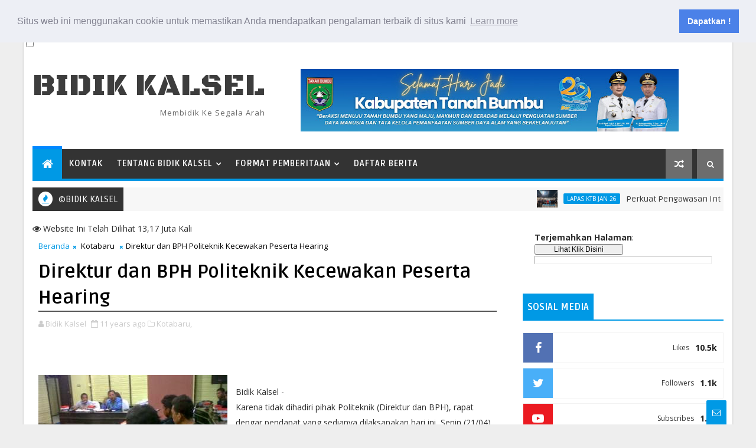

--- FILE ---
content_type: text/html; charset=utf-8
request_url: https://www.google.com/recaptcha/api2/aframe
body_size: 266
content:
<!DOCTYPE HTML><html><head><meta http-equiv="content-type" content="text/html; charset=UTF-8"></head><body><script nonce="uLS0uetn0q2wloR_CDCqrQ">/** Anti-fraud and anti-abuse applications only. See google.com/recaptcha */ try{var clients={'sodar':'https://pagead2.googlesyndication.com/pagead/sodar?'};window.addEventListener("message",function(a){try{if(a.source===window.parent){var b=JSON.parse(a.data);var c=clients[b['id']];if(c){var d=document.createElement('img');d.src=c+b['params']+'&rc='+(localStorage.getItem("rc::a")?sessionStorage.getItem("rc::b"):"");window.document.body.appendChild(d);sessionStorage.setItem("rc::e",parseInt(sessionStorage.getItem("rc::e")||0)+1);localStorage.setItem("rc::h",'1769364951073');}}}catch(b){}});window.parent.postMessage("_grecaptcha_ready", "*");}catch(b){}</script></body></html>

--- FILE ---
content_type: text/javascript; charset=UTF-8
request_url: https://www.bidikkalsel.co/feeds/comments/default?alt=json-in-script&max-results=5&callback=jQuery111008819923281857804_1769364943892&_=1769364943893
body_size: 2031
content:
// API callback
jQuery111008819923281857804_1769364943892({"version":"1.0","encoding":"UTF-8","feed":{"xmlns":"http://www.w3.org/2005/Atom","xmlns$openSearch":"http://a9.com/-/spec/opensearchrss/1.0/","xmlns$gd":"http://schemas.google.com/g/2005","id":{"$t":"tag:blogger.com,1999:blog-8412946444889891623.comments"},"updated":{"$t":"2025-04-15T15:18:13.091+08:00"},"title":{"type":"text","$t":"BIDIK KALSEL"},"link":[{"rel":"http://schemas.google.com/g/2005#feed","type":"application/atom+xml","href":"https:\/\/www.bidikkalsel.co\/feeds\/comments\/default"},{"rel":"self","type":"application/atom+xml","href":"https:\/\/www.blogger.com\/feeds\/8412946444889891623\/comments\/default?alt=json-in-script\u0026max-results=5"},{"rel":"alternate","type":"text/html","href":"http:\/\/www.bidikkalsel.co\/"},{"rel":"hub","href":"http://pubsubhubbub.appspot.com/"},{"rel":"next","type":"application/atom+xml","href":"https:\/\/www.blogger.com\/feeds\/8412946444889891623\/comments\/default?alt=json-in-script\u0026start-index=6\u0026max-results=5"}],"author":[{"name":{"$t":"Bidik Kalsel"},"uri":{"$t":"http:\/\/www.blogger.com\/profile\/10451279243101586997"},"email":{"$t":"noreply@blogger.com"},"gd$image":{"rel":"http://schemas.google.com/g/2005#thumbnail","width":"32","height":"32","src":"\/\/blogger.googleusercontent.com\/img\/b\/R29vZ2xl\/AVvXsEgbrGuUeP_mGvCgPKrGkAbPGJ1TCau3ywvkES7NdsDx-Bnn7jNXKwo9M_oXy7_0QRnB7Z1urpJywKL_lJ7o7Zp2UA97fSgk4t2_ffU_33q38yK3ZEXQzXgratNl9wEUu_0\/s220\/bidik+-+Copy.png"}}],"generator":{"version":"7.00","uri":"http://www.blogger.com","$t":"Blogger"},"openSearch$totalResults":{"$t":"134"},"openSearch$startIndex":{"$t":"1"},"openSearch$itemsPerPage":{"$t":"5"},"entry":[{"id":{"$t":"tag:blogger.com,1999:blog-8412946444889891623.post-7489362277467785134"},"published":{"$t":"2022-12-03T20:30:43.241+08:00"},"updated":{"$t":"2022-12-03T20:30:43.241+08:00"},"title":{"type":"text","$t":"Cabut saja ijin usaha kredit plus yg mempekerjakan..."},"content":{"type":"html","$t":"Cabut saja ijin usaha kredit plus yg mempekerjakan orang bermasalah"},"link":[{"rel":"edit","type":"application/atom+xml","href":"https:\/\/www.blogger.com\/feeds\/8412946444889891623\/1154546436065505887\/comments\/default\/7489362277467785134"},{"rel":"self","type":"application/atom+xml","href":"https:\/\/www.blogger.com\/feeds\/8412946444889891623\/1154546436065505887\/comments\/default\/7489362277467785134"},{"rel":"alternate","type":"text/html","href":"https:\/\/www.bidikkalsel.co\/2022\/12\/nasabah-mengeluh-kredit-plus-batulicin.html?showComment=1670070643241#c7489362277467785134","title":""}],"author":[{"name":{"$t":"Anonymous"},"email":{"$t":"noreply@blogger.com"},"gd$image":{"rel":"http://schemas.google.com/g/2005#thumbnail","width":"16","height":"16","src":"https:\/\/img1.blogblog.com\/img\/blank.gif"}}],"thr$in-reply-to":{"xmlns$thr":"http://purl.org/syndication/thread/1.0","href":"https:\/\/www.bidikkalsel.co\/2022\/12\/nasabah-mengeluh-kredit-plus-batulicin.html","ref":"tag:blogger.com,1999:blog-8412946444889891623.post-1154546436065505887","source":"http://www.blogger.com/feeds/8412946444889891623/posts/default/1154546436065505887","type":"text/html"},"gd$extendedProperty":[{"name":"blogger.itemClass","value":"pid-1938797160"},{"name":"blogger.displayTime","value":"3 Desember 2022 pukul 20.30"}]},{"id":{"$t":"tag:blogger.com,1999:blog-8412946444889891623.post-49027140533146980"},"published":{"$t":"2022-12-01T21:49:43.436+08:00"},"updated":{"$t":"2022-12-01T21:49:43.436+08:00"},"title":{"type":"text","$t":"These differing approaches could stem, in part, fr..."},"content":{"type":"html","$t":"These differing approaches could stem, in part, from the rising threat offered by on-line playing. In truth, the FBI itself confirmed that on-line playing was related to an increased threat of both fraud and money laundering. Online playing has seen exponential progress over the past two years. Various technological advancements, corresponding to the development of virtual reality and blockchain instruments, are performing as another growth-inducing issue. These applied sciences assist in maintaining the transparency of playing actions and supply an immersive expertise to  the player. Other components, including rising expenditure capacities of \u003Ca href=\"https:\/\/vigorbattle.com\/\" rel=\"nofollow\"\u003E카지노사이트\u003C\/a\u003E the customers,  along with the arrival of bitcoin playing, are anticipated to drive the market additional."},"link":[{"rel":"edit","type":"application/atom+xml","href":"https:\/\/www.blogger.com\/feeds\/8412946444889891623\/3354524234596058566\/comments\/default\/49027140533146980"},{"rel":"self","type":"application/atom+xml","href":"https:\/\/www.blogger.com\/feeds\/8412946444889891623\/3354524234596058566\/comments\/default\/49027140533146980"},{"rel":"alternate","type":"text/html","href":"https:\/\/www.bidikkalsel.co\/p\/dan-ketentuan-jurnalisia-adalah-situs.html","title":""}],"author":[{"name":{"$t":"Anonymous"},"email":{"$t":"noreply@blogger.com"},"gd$image":{"rel":"http://schemas.google.com/g/2005#thumbnail","width":"16","height":"16","src":"https:\/\/img1.blogblog.com\/img\/blank.gif"}}],"thr$in-reply-to":{"xmlns$thr":"http://purl.org/syndication/thread/1.0","href":"https:\/\/www.bidikkalsel.co\/p\/dan-ketentuan-jurnalisia-adalah-situs.html","ref":"tag:blogger.com,1999:blog-8412946444889891623.post-3354524234596058566","source":"http://www.blogger.com/feeds/8412946444889891623/posts/default/3354524234596058566","type":"text/html"},"gd$extendedProperty":[{"name":"blogger.itemClass","value":"pid-1938797160"},{"name":"blogger.displayTime","value":"1 Desember 2022 pukul 21.49"}]},{"id":{"$t":"tag:blogger.com,1999:blog-8412946444889891623.post-3447997022350089967"},"published":{"$t":"2022-11-13T18:57:20.738+08:00"},"updated":{"$t":"2022-11-13T18:57:20.738+08:00"},"title":{"type":"text","$t":""},"content":{"type":"html","$t":"This comment has been hidden from the blog."},"link":[{"rel":"edit","type":"application/atom+xml","href":"https:\/\/www.blogger.com\/feeds\/8412946444889891623\/1213206729468326332\/comments\/default\/3447997022350089967"},{"rel":"self","type":"application/atom+xml","href":"https:\/\/www.blogger.com\/feeds\/8412946444889891623\/1213206729468326332\/comments\/default\/3447997022350089967"},{"rel":"alternate","type":"text/html","href":"","title":""}],"author":[{"name":{"$t":"Anonymous"},"email":{"$t":"noreply@blogger.com"},"gd$image":{"rel":"http://schemas.google.com/g/2005#thumbnail","width":"16","height":"16","src":"https:\/\/img1.blogblog.com\/img\/blank.gif"}}],"gd$extendedProperty":[{"name":"blogger.contentRemoved","value":"true"},{"name":"blogger.itemClass","value":"pid-1938797160"},{"name":"blogger.displayTime","value":"13 November 2022 pukul 18.57"}]},{"id":{"$t":"tag:blogger.com,1999:blog-8412946444889891623.post-6348503535307138197"},"published":{"$t":"2022-09-29T11:16:35.836+08:00"},"updated":{"$t":"2022-09-29T11:16:35.836+08:00"},"title":{"type":"text","$t":"Penanganan korban juga harus diutaman pak "},"content":{"type":"html","$t":"Penanganan korban juga harus diutaman pak "},"link":[{"rel":"edit","type":"application/atom+xml","href":"https:\/\/www.blogger.com\/feeds\/8412946444889891623\/950013654092156249\/comments\/default\/6348503535307138197"},{"rel":"self","type":"application/atom+xml","href":"https:\/\/www.blogger.com\/feeds\/8412946444889891623\/950013654092156249\/comments\/default\/6348503535307138197"},{"rel":"alternate","type":"text/html","href":"https:\/\/www.bidikkalsel.co\/2022\/09\/reaksi-cepat-pemda-langsung-turun.html?showComment=1664421395836#c6348503535307138197","title":""}],"author":[{"name":{"$t":"Anonymous"},"email":{"$t":"noreply@blogger.com"},"gd$image":{"rel":"http://schemas.google.com/g/2005#thumbnail","width":"16","height":"16","src":"https:\/\/img1.blogblog.com\/img\/blank.gif"}}],"thr$in-reply-to":{"xmlns$thr":"http://purl.org/syndication/thread/1.0","href":"https:\/\/www.bidikkalsel.co\/2022\/09\/reaksi-cepat-pemda-langsung-turun.html","ref":"tag:blogger.com,1999:blog-8412946444889891623.post-950013654092156249","source":"http://www.blogger.com/feeds/8412946444889891623/posts/default/950013654092156249","type":"text/html"},"gd$extendedProperty":[{"name":"blogger.itemClass","value":"pid-1938797160"},{"name":"blogger.displayTime","value":"29 September 2022 pukul 11.16"}]},{"id":{"$t":"tag:blogger.com,1999:blog-8412946444889891623.post-8547328807188194381"},"published":{"$t":"2022-09-29T10:31:09.167+08:00"},"updated":{"$t":"2022-09-29T10:31:09.167+08:00"},"title":{"type":"text","$t":"Sudah di ketahui umum klo akibat tambang yg perpih..."},"content":{"type":"html","$t":"Sudah di ketahui umum klo akibat tambang yg perpihak ke perusahaan pasti rakyaat kecil yg menderita sementara pihak penambang TDK bertanggung jawab lagi atas kerusakan yg di timbulkan.karena duitnya sudah habis di bagi bagi kan."},"link":[{"rel":"edit","type":"application/atom+xml","href":"https:\/\/www.blogger.com\/feeds\/8412946444889891623\/950013654092156249\/comments\/default\/8547328807188194381"},{"rel":"self","type":"application/atom+xml","href":"https:\/\/www.blogger.com\/feeds\/8412946444889891623\/950013654092156249\/comments\/default\/8547328807188194381"},{"rel":"alternate","type":"text/html","href":"https:\/\/www.bidikkalsel.co\/2022\/09\/reaksi-cepat-pemda-langsung-turun.html?showComment=1664418669167#c8547328807188194381","title":""}],"author":[{"name":{"$t":"Anonymous"},"email":{"$t":"noreply@blogger.com"},"gd$image":{"rel":"http://schemas.google.com/g/2005#thumbnail","width":"16","height":"16","src":"https:\/\/img1.blogblog.com\/img\/blank.gif"}}],"thr$in-reply-to":{"xmlns$thr":"http://purl.org/syndication/thread/1.0","href":"https:\/\/www.bidikkalsel.co\/2022\/09\/reaksi-cepat-pemda-langsung-turun.html","ref":"tag:blogger.com,1999:blog-8412946444889891623.post-950013654092156249","source":"http://www.blogger.com/feeds/8412946444889891623/posts/default/950013654092156249","type":"text/html"},"gd$extendedProperty":[{"name":"blogger.itemClass","value":"pid-1938797160"},{"name":"blogger.displayTime","value":"29 September 2022 pukul 10.31"}]}]}});

--- FILE ---
content_type: text/javascript; charset=UTF-8
request_url: https://www.bidikkalsel.co/feeds/posts/default?alt=json-in-script&max-results=5&callback=jQuery111008819923281857804_1769364943894&_=1769364943895
body_size: 9838
content:
// API callback
jQuery111008819923281857804_1769364943894({"version":"1.0","encoding":"UTF-8","feed":{"xmlns":"http://www.w3.org/2005/Atom","xmlns$openSearch":"http://a9.com/-/spec/opensearchrss/1.0/","xmlns$blogger":"http://schemas.google.com/blogger/2008","xmlns$georss":"http://www.georss.org/georss","xmlns$gd":"http://schemas.google.com/g/2005","xmlns$thr":"http://purl.org/syndication/thread/1.0","id":{"$t":"tag:blogger.com,1999:blog-8412946444889891623"},"updated":{"$t":"2026-01-25T19:12:39.902+08:00"},"category":[{"term":"Tanahbumbu"},{"term":"Kotabaru"},{"term":"Tanah Bumbu"},{"term":"DPRD Tanbu"},{"term":"Pemkab Tanbu"},{"term":"Advertorial Tanbu"},{"term":"Advertorial"},{"term":"Sosial"},{"term":"DPRD Kalsel"},{"term":"Peristiwa"},{"term":"Kriminal"},{"term":"Nasional"},{"term":"Polres Tanbu 24"},{"term":"Peristiwa 25"},{"term":"Hukum"},{"term":"Pemkab Tanbu Mar 25"},{"term":"Peristiwa 2023"},{"term":"Politik"},{"term":"Tanbu Des 25"},{"term":"Pemkab Tanbu Peb 25"},{"term":"Pemkab Tanbu Apr 25"},{"term":"Pemerintahan"},{"term":"Polres Tanbu 23"},{"term":"Pemkab Tanbu Mei 25"},{"term":"Pemkab Tanbu Okt 25"},{"term":"Pemkab Tanbu Januari 2023"},{"term":"Pemkab Tanbu Maret 2023"},{"term":"Pemkab Tanbu November 2022"},{"term":"Pemkab Tanbu Pebruari 2023"},{"term":"Tanbu Nov 25"},{"term":"Pemkab Tanbu Agt 25"},{"term":"Pemkab Tanbu Agustus 2022"},{"term":"Pemkab Tanbu Juli 2022"},{"term":"Pemkab Tanbu Desember 2022"},{"term":"Pemkab Tanbu Juli 25"},{"term":"Pemkab Tanbu Juni 24"},{"term":"Pemkab Tanbu Mei 23"},{"term":"Pemkab Tanbu Mei 24"},{"term":"Pemkab Tanbu Oktober 2022"},{"term":"Pemkab Ktb Mar 25"},{"term":"Pemkab Tanbu April 23"},{"term":"Pemkab Tanbu Feb 24"},{"term":"Pemkab Tanbu Juli 2023"},{"term":"Pemkab Tanbu Nov 23"},{"term":"Pemkab Tanbu Okt 24"},{"term":"Pemkab Tanbu agt 24"},{"term":"Polres Kotabaru 2023"},{"term":"Advertorial Maret 2022"},{"term":"Pemkab Tanbu Agustus 23"},{"term":"Pemkab Tanbu Des 24"},{"term":"Pemkab Tanbu Jan 24"},{"term":"Pemkab Tanbu Juli 24"},{"term":"Pemkab Tanbu Juni 2022"},{"term":"Pemkab Tanbu Nov 24"},{"term":"Pemkab Tanbu Okt 23"},{"term":"Pemkab Tanbu Sept 23"},{"term":"Pemkab Tanbu Sept 24"},{"term":"Pemkab Tanbu September 2022"},{"term":"Pemkab Tanbu April 24"},{"term":"Pemkab Tanbu Des 23"},{"term":"Pemkab Tanbu Jan 25"},{"term":"Pemkab Tanbu Juni 2023"},{"term":"Pemkab Tanbu Juni 25"},{"term":"Pemkab Tanbu Maret 24"},{"term":"Politik 23"},{"term":"Pemkab Ktb Peb 25"},{"term":"Pemkab Tanbu Sept 25"},{"term":"Sosial 2023"},{"term":"Pemkab Ktb Mei 25"},{"term":"Peristiwa 24"},{"term":"Politik 24"},{"term":"BPN Jan 26"},{"term":"Kriminal 2023"},{"term":"DPRD Tanbu Agustus 23"},{"term":"Ekonomi"},{"term":"Olahraga"},{"term":"DPRD Kalsel 24"},{"term":"Pemkab Ktb Apr 25"},{"term":"Pemkab Ktb Juni 25"},{"term":"Bang Dhin"},{"term":"Bang Dhin 25"},{"term":"DPRD Tanbu Mar 25"},{"term":"Ktb Des 25"},{"term":"Ktb Okt 25"},{"term":"Pemkab Ktb Sept 25"},{"term":"Bang Dhin 2023"},{"term":"DPRD Kotabaru 2023"},{"term":"Kotabaru Januari 2023"},{"term":"Ktb Nov 25"},{"term":"Pemkab Ktb Agt 25"},{"term":"DPRD Tanbu Nov 24"},{"term":"DPRD Tanbu Juni 2022"},{"term":"DPRD Tanbu Sept 2022"},{"term":"Kotabaru 2023"},{"term":"Polres Tanbu Okt 2023"},{"term":"DPRD Tanbu Peb 25"},{"term":"Kotabaru Maret 2023"},{"term":"PT. ITP 24"},{"term":"Pemkab Tanbu Jan 26"},{"term":"Basa Banjar"},{"term":"DPRD Tanbu Juli 25"},{"term":"DPRD Tanbu Nov 23"},{"term":"DPRD Tanbu Nov 25"},{"term":"DPRD Tanbu Sept 25"},{"term":"Desa Barokah 25"},{"term":"Dprd Kalsel Pebruari 23"},{"term":"Kesehatan"},{"term":"PT. BIB 25"},{"term":"Pemkab Kotabaru Feb 24"},{"term":"Polres Ktb 25"},{"term":"Polres Tanbu Juni 25"},{"term":"DPRD Tanbu Des 25"},{"term":"DPRD Tanbu Juni 25"},{"term":"DPRD Tanbu Sept 23"},{"term":"DPRD Tanbu Sept 24"},{"term":"Pemkab Ktb Juli 25"},{"term":"Politik Jan 26"},{"term":"DPRD Tanbu Agt 24"},{"term":"DPRD Tanbu Apr 25"},{"term":"DPRD Tanbu Juli 2023"},{"term":"DPRD Tanbu Juli 24"},{"term":"DPRD Tanbu Maret 23"},{"term":"DPRD Tanbu Maret 24"},{"term":"DPRD Tanbu Mei 25"},{"term":"DPRD Tanbu Okt 2023"},{"term":"DPRD Tanbu Okt 25"},{"term":"Dprd Tanbu Agustus 2022"},{"term":"Laka 2023"},{"term":"PT. BIB 24"},{"term":"Pemkab Kotabaru Jan 24"},{"term":"Pemkab Ktb Jan 25"},{"term":"Polres Tanbu 25"},{"term":"DPRD Tanbu Agt 25"},{"term":"DPRD Tanbu April 24"},{"term":"DPRD Tanbu Feb 24"},{"term":"DPRD Tanbu Jan 25"},{"term":"DPRD Tanbu Juni 24"},{"term":"DPRD Tanbu Mei 23"},{"term":"DPRD Tanbu Okt 24"},{"term":"Internasional"},{"term":"Kotabaru Pebruari 2023"},{"term":"Pendidikan"},{"term":"DPRD Ktb Okt 25"},{"term":"DPRD Tanbu April 23"},{"term":"DPRD Tanbu Jan 24"},{"term":"DPRD Tanbu Mei 24"},{"term":"DPRD Tanbu November 2022"},{"term":"DPRD Tanbu Oktober 2022"},{"term":"Polres Ktb 24"},{"term":"Polres Tanbu Mar 25"},{"term":"Bang Dhin Peb 25"},{"term":"DPRD Ktb Peb 25"},{"term":"DPRD Tanbu Des 23"},{"term":"DPRD Tanbu Des 24"},{"term":"DPRD Tanbu Januari 2023"},{"term":"DPRD Tanbu Juli 2022"},{"term":"DPRD Tanbu Pebruari 2023"},{"term":"Desa Baroqah 25"},{"term":"Kotabaru April 23"},{"term":"PT. BIB"},{"term":"PT. ITP 25"},{"term":"Polres Tanbu April 25"},{"term":"Bang Dhin 24"},{"term":"DPRD Kalsel Juni 23"},{"term":"DPRD Tanbu Juni 2023"},{"term":"Kotabaru 24"},{"term":"Lingkungan"},{"term":"DPRD Kalsel Nov 23"},{"term":"DPRD Ktb Sept 25"},{"term":"Kasus Ktb 25"},{"term":"Kriminal April 23"},{"term":"Olahraga 2023"},{"term":"Ragam"},{"term":"Sorotan 25"},{"term":"DPRD Ktb Jan 26"},{"term":"DPRD Ktb Mar 25"},{"term":"DPRD Ktb Mei 25"},{"term":"DPRD Ktb Nov 25"},{"term":"Keagamaan"},{"term":"Kotabaru Pebruari 23"},{"term":"Kriminal Januari 2023"},{"term":"Kriminal Juli 2023"},{"term":"Laka Maret 23"},{"term":"Polres Ktb Mar 25"},{"term":"Polres Ktb Mei 25"},{"term":"BIB Agt 25"},{"term":"DPR RI"},{"term":"DPRD Kalsel Maret 23"},{"term":"DPRD Ktb April 25"},{"term":"DPRD Ktb Jan 25"},{"term":"DPRD Tanbu Desember 2022"},{"term":"Kriminal Juni 2023"},{"term":"Ktb Jan 26"},{"term":"Pemkab Ktb 24"},{"term":"Peristiwa Ktb Peb 25"},{"term":"Polres Kotabaru 23"},{"term":"Polres Ktb Agt 25"},{"term":"Polres Tanbu Juli 25"},{"term":"Polres Tanbu Mei 25"},{"term":"Polres Tanbu Sept 25"},{"term":"BPJS Juli 25"},{"term":"BPJS Tek Okt 25"},{"term":"Bang Dhin April 25"},{"term":"DPRD Kalsel 25"},{"term":"DPRD Ktb Agt 25"},{"term":"DPRD Ktb Juli 25"},{"term":"DPRD Ktb Juni 25"},{"term":"DPRD Tanbu Jan 26"},{"term":"Hukum 25"},{"term":"Hukum Peb 25"},{"term":"Kriminal Kotabaru 2023"},{"term":"Olahraga Bang Dhin"},{"term":"PT. BIB Peb 25"},{"term":"PT. ITP"},{"term":"PT. ITP 2023"},{"term":"Pemkab Kotabaru"},{"term":"Peristiwa 26"},{"term":"RIK Tanbu"},{"term":"Ragam 2023"},{"term":"Sosial 24"},{"term":"Aneka"},{"term":"BPJS Agt 25"},{"term":"Bang Dhin Jan 25"},{"term":"Ceremonial"},{"term":"DPRD Kalsel Juli 2023"},{"term":"DPRD Kalsel Mei 23"},{"term":"DPRD Kalsel Sept 23"},{"term":"DPRD Ktb 24"},{"term":"DPRD Ktb Des 25"},{"term":"DPRD kalsel November 2022"},{"term":"Hukum Ktb Mar 25"},{"term":"Hukum Ktb peb 25"},{"term":"Kasus 24"},{"term":"Kotabaru Juni 2023"},{"term":"Kotabaru Mei 23"},{"term":"Laka"},{"term":"Laka Juni 23"},{"term":"Olahraga 25"},{"term":"PT. BIB Jan 25"},{"term":"Pemkab Kotabaru 23"},{"term":"Pemkab TanbuJan 25"},{"term":"Peristiwa Ktb Jan 25"},{"term":"Peristiwa Peb 25"},{"term":"Pertanian"},{"term":"Polres Ktb Apr 25"},{"term":"Polres Tanbu Agt 25"},{"term":"Polres Tanbu Jan 25"},{"term":"Polres Tanbu Jan 26"},{"term":"Polres Tanbu Peb 25"},{"term":"BPJS Tek Jun 25"},{"term":"Bang Dhin 26"},{"term":"Bang Dhin Juli 25"},{"term":"Bang Dhin Mar 25"},{"term":"Bang Dhin Olahraga 24"},{"term":"Baroqah Des 25"},{"term":"Bisnis 23"},{"term":"Ceremonial 25"},{"term":"DPR RI 24"},{"term":"DPRD Kalsel Agt 23"},{"term":"DPRD Kalsel April 23"},{"term":"DPRD Kalsel Des 23"},{"term":"DPRD Ktb Juni 23"},{"term":"Desa BRQ Jan 25"},{"term":"Edukasi 2023"},{"term":"Ekonomi 23"},{"term":"Ekonomi 25"},{"term":"Forkopimda Tanbu"},{"term":"ITP Jan 26"},{"term":"KTB Jan 2026"},{"term":"Kasus"},{"term":"Kasus 2023"},{"term":"Kejari Ktb 23"},{"term":"Kesehatan 2023"},{"term":"Kotabaru 23"},{"term":"Kotabaru Investigasi"},{"term":"Kriminal Mei 23"},{"term":"Lapas Batulicin 24"},{"term":"Lapas Ktb Jan 26"},{"term":"Lipsus"},{"term":"Olahraga 24"},{"term":"Olahraga Apr 25"},{"term":"Olahraga Januari 2023"},{"term":"Opini"},{"term":"Opini 25"},{"term":"PT. AI 24"},{"term":"PT. AI 25"},{"term":"PT. ITP Jan 25"},{"term":"Pemkab Kotabaru Desember 22"},{"term":"Pemkab Ktb Des 24"},{"term":"Pemkab Ktb Okt 25"},{"term":"Pendidikan Peb 25"},{"term":"Pengumuman"},{"term":"Perayaan"},{"term":"Peristiwa Januari 23"},{"term":"Peristiwa Ktb Mar 25"},{"term":"Peristiwa Ktb Mei 25"},{"term":"Peristiwa Maret 2023"},{"term":"Pol KTB 23"},{"term":"Politik 25"},{"term":"Polres Ktb 26"},{"term":"Polres Ktb April 23"},{"term":"Polres Ktb Jan 25"},{"term":"Ragam Jan 25"},{"term":"Seremoni 25"},{"term":"Seremoni Mar 25"},{"term":"Seremonial 25"},{"term":"Sorot 25"},{"term":"Sosial 25"},{"term":"Sosial Peb 25"}],"title":{"type":"text","$t":"BIDIK KALSEL"},"subtitle":{"type":"html","$t":" Membidik ke Segala Arah"},"link":[{"rel":"http://schemas.google.com/g/2005#feed","type":"application/atom+xml","href":"https:\/\/www.bidikkalsel.co\/feeds\/posts\/default"},{"rel":"self","type":"application/atom+xml","href":"https:\/\/www.blogger.com\/feeds\/8412946444889891623\/posts\/default?alt=json-in-script\u0026max-results=5"},{"rel":"alternate","type":"text/html","href":"https:\/\/www.bidikkalsel.co\/"},{"rel":"hub","href":"http://pubsubhubbub.appspot.com/"},{"rel":"next","type":"application/atom+xml","href":"https:\/\/www.blogger.com\/feeds\/8412946444889891623\/posts\/default?alt=json-in-script\u0026start-index=6\u0026max-results=5"}],"author":[{"name":{"$t":"Bidik Kalsel"},"uri":{"$t":"http:\/\/www.blogger.com\/profile\/10451279243101586997"},"email":{"$t":"noreply@blogger.com"},"gd$image":{"rel":"http://schemas.google.com/g/2005#thumbnail","width":"32","height":"32","src":"\/\/blogger.googleusercontent.com\/img\/b\/R29vZ2xl\/AVvXsEgbrGuUeP_mGvCgPKrGkAbPGJ1TCau3ywvkES7NdsDx-Bnn7jNXKwo9M_oXy7_0QRnB7Z1urpJywKL_lJ7o7Zp2UA97fSgk4t2_ffU_33q38yK3ZEXQzXgratNl9wEUu_0\/s220\/bidik+-+Copy.png"}}],"generator":{"version":"7.00","uri":"http://www.blogger.com","$t":"Blogger"},"openSearch$totalResults":{"$t":"9241"},"openSearch$startIndex":{"$t":"1"},"openSearch$itemsPerPage":{"$t":"5"},"entry":[{"id":{"$t":"tag:blogger.com,1999:blog-8412946444889891623.post-4948386297531100924"},"published":{"$t":"2026-01-25T19:09:23.619+08:00"},"updated":{"$t":"2026-01-25T19:12:39.851+08:00"},"category":[{"scheme":"http://www.blogger.com/atom/ns#","term":"Lapas Ktb Jan 26"}],"title":{"type":"text","$t":"Perkuat Pengawasan Internal, Lapas Kotabaru Gelar Razia Mendadak"},"content":{"type":"html","$t":"\u003Cdiv\u003E\u003Cdiv class=\"separator\" style=\"clear: both; text-align: center;\"\u003E\n  \u003Ca href=\"https:\/\/blogger.googleusercontent.com\/img\/a\/AVvXsEjNUDYduQLiFmJrXuoW5wZmqvnIjFFyXhINX771P9T8TjWebpakApMa1hj6oLWeVxNu0EYIXeYN1kbXxjyyf4NvC2pE1QzdvDOnl8_cj6ztuFaYvz284vl60s3U9DeJnngDXbhJyfZZHYB26LvfG1gqRn3zMKcRJAvoZTPB8_pG0-dKpdeeryIoYY3qxps\" style=\"clear: right; float: right; margin-bottom: 1em; margin-left: 1em;\"\u003E\n    \u003Cimg border=\"0\" src=\"https:\/\/blogger.googleusercontent.com\/img\/a\/AVvXsEjNUDYduQLiFmJrXuoW5wZmqvnIjFFyXhINX771P9T8TjWebpakApMa1hj6oLWeVxNu0EYIXeYN1kbXxjyyf4NvC2pE1QzdvDOnl8_cj6ztuFaYvz284vl60s3U9DeJnngDXbhJyfZZHYB26LvfG1gqRn3zMKcRJAvoZTPB8_pG0-dKpdeeryIoYY3qxps\" width=\"400\" \/\u003E\n  \u003C\/a\u003E\n\u003C\/div\u003EKotabaru –\u003C\/div\u003E\u003Cdiv\u003EDalam rangka meningkatkan keamanan dan ketertiban (kamtib), Lembaga Pemasyarakatan (Lapas) Kelas IIA Kotabaru melaksanakan razia insidentil di blok hunian warga binaan, Sabtu (24\/10\/26) malam.\u003C\/div\u003E\u003Cdiv\u003E\u003Cbr \/\u003E\u003C\/div\u003E\u003Cdiv\u003EKegiatan ini merupakan langkah preventif untuk mencegah potensi gangguan keamanan serta menciptakan lingkungan pemasyarakatan yang aman dan kondusif.\u003C\/div\u003E\u003Cdiv\u003E\u003Cbr \/\u003E\u003C\/div\u003E\u003Cdiv\u003ERazia dipimpin langsung oleh Kepala Kesatuan Pengamanan Lapas (Ka. KPLP) Kotabaru, Agus Rahmad Ramdhoni, dengan melibatkan jajaran petugas pengamanan dan staf.\u003C\/div\u003E\u003Cdiv\u003E\u003Cbr \/\u003E\u003C\/div\u003E\u003Cdiv\u003EPemeriksaan dilakukan secara menyeluruh di kamar hunian warga binaan dengan tetap mengedepankan pendekatan humanis namun tegas, sesuai dengan standar operasional prosedur (SOP) yang berlaku.\u003C\/div\u003E\u003Cdiv\u003E\u003Cbr \/\u003E\u003C\/div\u003E\u003Cdiv\u003EKa. KPLP Kotabaru, Agus Rahmad Ramdhoni, menyampaikan bahwa razia insidentil merupakan bagian dari penguatan sistem pengamanan yang dilaksanakan secara berkelanjutan.\u003C\/div\u003E\u003Cdiv\u003E\u003Cbr \/\u003E\u003C\/div\u003E\u003Cdiv\u003E“Razia ini bertujuan untuk menekan potensi gangguan kamtib serta mengingatkan kembali warga binaan agar senantiasa mematuhi tata tertib yang berlaku. Upaya ini kami lakukan sebagai bentuk pencegahan sejak dini,” ujarnya.\u003C\/div\u003E\u003Cdiv\u003E\u003Cbr \/\u003E\u003C\/div\u003E\u003Cdiv\u003ESementara itu, Kepala Lapas Kotabaru, Doni Handriansyah, menegaskan bahwa kegiatan razia merupakan komitmen Lapas dalam menjaga stabilitas keamanan secara profesional dan humanis.\u003C\/div\u003E\u003Cdiv\u003E\u003Cbr \/\u003E\u003C\/div\u003E\u003Cdiv\u003E“Kegiatan ini menjadi bagian dari strategi pengamanan rutin yang terus kami tingkatkan, sekaligus sebagai implementasi 15 Program Aksi Kementerian Imigrasi dan Pemasyarakatan, khususnya pada aspek penguatan keamanan serta pemberantasan peredaran narkoba dan penipuan di dalam lapas,” tegasnya.\u003C\/div\u003E\u003Cdiv\u003E\u003Cbr \/\u003E\u003C\/div\u003E\u003Cdiv\u003EDalam pelaksanaan razia tersebut, petugas menemukan sejumlah barang terlarang yang tidak sesuai dengan ketentuan, antara lain dua unit telepon genggam, satu unit earphone, satu kepala charger, serta beberapa barang lainnya. Seluruh barang temuan diamankan untuk dilakukan pendataan dan penanganan lebih lanjut sesuai ketentuan yang berlaku.\u003C\/div\u003E\u003Cdiv\u003E\u003Cbr \/\u003E\u003C\/div\u003E\u003Cdiv\u003EMelalui razia insidentil ini, Lapas Kotabaru terus memperkuat pengawasan internal, menegakkan disiplin, serta menciptakan lingkungan hunian yang aman, tertib, dan kondusif guna mendukung pelaksanaan tugas pengamanan dan proses pembinaan warga binaan secara optimal. (Lana)\u003C\/div\u003E"},"link":[{"rel":"replies","type":"application/atom+xml","href":"https:\/\/www.bidikkalsel.co\/feeds\/4948386297531100924\/comments\/default","title":"Posting Komentar"},{"rel":"replies","type":"text/html","href":"https:\/\/www.bidikkalsel.co\/2026\/01\/perkuat-pengawasan-internal-lapas.html#comment-form","title":"0 Komentar"},{"rel":"edit","type":"application/atom+xml","href":"https:\/\/www.blogger.com\/feeds\/8412946444889891623\/posts\/default\/4948386297531100924"},{"rel":"self","type":"application/atom+xml","href":"https:\/\/www.blogger.com\/feeds\/8412946444889891623\/posts\/default\/4948386297531100924"},{"rel":"alternate","type":"text/html","href":"https:\/\/www.bidikkalsel.co\/2026\/01\/perkuat-pengawasan-internal-lapas.html","title":"Perkuat Pengawasan Internal, Lapas Kotabaru Gelar Razia Mendadak"}],"author":[{"name":{"$t":"Bidik Kalsel"},"uri":{"$t":"http:\/\/www.blogger.com\/profile\/10451279243101586997"},"email":{"$t":"noreply@blogger.com"},"gd$image":{"rel":"http://schemas.google.com/g/2005#thumbnail","width":"32","height":"32","src":"\/\/blogger.googleusercontent.com\/img\/b\/R29vZ2xl\/AVvXsEgbrGuUeP_mGvCgPKrGkAbPGJ1TCau3ywvkES7NdsDx-Bnn7jNXKwo9M_oXy7_0QRnB7Z1urpJywKL_lJ7o7Zp2UA97fSgk4t2_ffU_33q38yK3ZEXQzXgratNl9wEUu_0\/s220\/bidik+-+Copy.png"}}],"media$thumbnail":{"xmlns$media":"http://search.yahoo.com/mrss/","url":"https:\/\/blogger.googleusercontent.com\/img\/a\/AVvXsEjNUDYduQLiFmJrXuoW5wZmqvnIjFFyXhINX771P9T8TjWebpakApMa1hj6oLWeVxNu0EYIXeYN1kbXxjyyf4NvC2pE1QzdvDOnl8_cj6ztuFaYvz284vl60s3U9DeJnngDXbhJyfZZHYB26LvfG1gqRn3zMKcRJAvoZTPB8_pG0-dKpdeeryIoYY3qxps=s72-c","height":"72","width":"72"},"thr$total":{"$t":"0"}},{"id":{"$t":"tag:blogger.com,1999:blog-8412946444889891623.post-6155656887724083516"},"published":{"$t":"2026-01-22T21:35:36.497+08:00"},"updated":{"$t":"2026-01-22T21:36:10.844+08:00"},"category":[{"scheme":"http://www.blogger.com/atom/ns#","term":"BPN Jan 26"}],"title":{"type":"text","$t":"Bahas Penyelesaian Permasalahan Tanah dalam Kawasan Hutan Bersama Tim Pansus DPR RI, Menteri Nusron: Tak Terlepas dari Reforma Agraria"},"content":{"type":"html","$t":"​\u003Cdiv class=\"separator\" style=\"clear: both; text-align: center;\"\u003E\n  \u003Ca href=\"https:\/\/blogger.googleusercontent.com\/img\/a\/AVvXsEgaPT5i9Gfkfocqt9JssgblKqw71QNZj6DBiVLJI5DipPoOKlWrXG-uWXg6kkl6inP2mPj-j6LZ_yc-FNzN8VK65_E3Q0YRBE823mCuijAN7qtq_QZA34mlWmjbrweVTBozJTXTwqxAJOKJmRtWqLV_2B1jGZ0Rewqwxi1BxBcQIPV6VALOm_8PE1AJqXg\" style=\"clear: right; float: right; margin-bottom: 1em; margin-left: 1em;\"\u003E\n    \u003Cimg border=\"0\" src=\"https:\/\/blogger.googleusercontent.com\/img\/a\/AVvXsEgaPT5i9Gfkfocqt9JssgblKqw71QNZj6DBiVLJI5DipPoOKlWrXG-uWXg6kkl6inP2mPj-j6LZ_yc-FNzN8VK65_E3Q0YRBE823mCuijAN7qtq_QZA34mlWmjbrweVTBozJTXTwqxAJOKJmRtWqLV_2B1jGZ0Rewqwxi1BxBcQIPV6VALOm_8PE1AJqXg\" width=\"400\" \/\u003E\n  \u003C\/a\u003E\n\u003C\/div\u003EJakarta –\u003Cdiv\u003EMenteri Agraria dan Tata Ruang\/Kepala Badan Pertanahan Nasional (ATR\/BPN), Nusron Wahid, menegaskan bahwa upaya penyelesaian permasalahan tanah yang berada di dalam kawasan hutan tidak dapat dipisahkan dari pelaksanaan Reforma Agraria.\u003C\/div\u003E\u003Cdiv\u003E\u003Cbr \/\u003E\u003C\/div\u003E\u003Cdiv\u003EDalam kesempatan tersebut, Menteri Nusron menekankan bahwa Reforma Agraria harus diawali dengan kejelasan Tanah Objek Reforma Agraria (TORA), karena persoalan yang dihadapi tidak hanya menyangkut aspek administrasi, tetapi juga penguasaan fisik atas tanah.\u003Cdiv\u003E\u003Cbr \/\u003E\u003C\/div\u003E\u003Cdiv\u003E“Kalau kita bicara tentang Reforma Agraria, langkah pertama kita tidak bisa lepas dari TORA. Karena yang kita bahas hari ini bukan masalah administrasinya saja, tetapi tanahnya, wujud fisiknya itu dikuasai oleh siapa,” ujar Menteri Nusron dalam Rapat Kerja (Raker) bersama Tim Panitia Khusus (Pansus) DPR RI dalam rangka penyelesaian konflik agraria yang digelar di Ruang Rapat Komisi V DPR RI, Jakarta, Rabu (21\/01\/26).\u003C\/div\u003E\u003Cdiv\u003E\u003Cbr \/\u003E\u003C\/div\u003E\u003Cdiv\u003EIa menjelaskan bahwa TORA bersumber dari tiga kategori utama. Pertama, tanah yang berasal dari kawasan hutan, yang penetapannya berada di bawah kewenangan Kementerian Kehutanan. Kedua, tanah di luar kawasan hutan, di mana penetapan objek Reforma Agraria menjadi kewenangan Kementerian ATR\/BPN sebagaimana diatur dalam Peraturan Presiden Nomor 62 Tahun 2023 tentang Percepatan Pelaksanaan Reforma Agraria.\u003C\/div\u003E\u003Cdiv\u003E\u003Cbr \/\u003E\u003C\/div\u003E\u003Cdiv\u003ELebih lanjut, Menteri Nusron menyampaikan bahwa Kementerian ATR\/BPN memiliki kewenangan untuk menetapkan lokasi tanah yang menjadi objek TORA, termasuk tanah eks-Hak Guna Usaha (HGU), tanah terlantar, serta tanah negara lainnya yang akan didistribusikan kepada masyarakat.\u003C\/div\u003E\u003Cdiv\u003E\u003Cbr \/\u003E\u003C\/div\u003E\u003Cdiv\u003E“Selain itu, penetapan subjek atau pihak penerima manfaat RA merupakan kewenangan Kepala Daerah, baik Bupati, Wali Kota, maupun Gubernur, yang berperan sebagai Ketua Gugus Tugas Reforma Agraria (GTRA),” sambungnya.\u003C\/div\u003E\u003Cdiv\u003E\u003Cbr \/\u003E\u003C\/div\u003E\u003Cdiv\u003EAdapun sumber TORA ketiga berasal dari tanah hasil penyelesaian konflik agraria, termasuk konflik yang terjadi di kawasan hutan. Menteri Nusron menguraikan bahwa konflik agraria tersebut terbagi ke dalam lima tipologi. Pertama, konflik antara tanah masyarakat dengan tanah negara yang berada dalam kewenangan Badan Usaha Milik Negara (BUMN).\u003C\/div\u003E\u003Cdiv\u003E\u003Cbr \/\u003E\u003C\/div\u003E\u003Cdiv\u003E“Kedua, konflik tanah masyarakat dengan non-kawasan hutan yang diselesaikan oleh Kementerian ATR\/BPN,” ujarnya.\u003C\/div\u003E\u003Cdiv\u003E\u003Cbr \/\u003E\u003C\/div\u003E\u003Cdiv\u003EKetiga, konflik tanah masyarakat dengan lahan transmigrasi yang penanganannya melibatkan Kementerian Desa dan Pembangunan Daerah Tertinggal bersama Kementerian Transmigrasi. Keempat, konflik tanah masyarakat dengan kawasan hutan yang menjadi kewenangan Kementerian Lingkungan Hidup dan Kehutanan. Kelima, konflik tanah masyarakat dengan tanah Barang Milik Negara atau Barang Milik Daerah (BMN\/BMD) yang diselesaikan oleh kementerian atau lembaga pengguna barang serta pemerintah daerah.\u003C\/div\u003E\u003Cdiv\u003E\u003Cbr \/\u003E\u003C\/div\u003E\u003Cdiv\u003ESementara itu, Wakil Ketua DPR RI, Saan Mustopa, menegaskan bahwa permasalahan reforma agraria yang dihadapi oleh masing-masing kementerian dan lembaga memiliki keterkaitan erat, khususnya yang bersumber dari kawasan hutan.\u003C\/div\u003E\u003Cdiv\u003E\u003Cbr \/\u003E\u003C\/div\u003E\u003Cdiv\u003EMenurutnya, dari seluruh sumber tanah objek reforma agraria, kawasan hutan merupakan penyumbang terbesar dan berkaitan langsung dengan hajat hidup masyarakat.\u003C\/div\u003E\u003Cdiv\u003E\u003Cbr \/\u003E\u003C\/div\u003E\u003Cdiv\u003E“ATR\/BPN tentunya berperan setelah kawasan dilepas, yakni memastikan legalitas melalui penataan administrasi dan penerbitan sertipikat,” terangnya.\u003C\/div\u003E\u003Cdiv\u003E\u003Cbr \/\u003E\u003C\/div\u003E\u003Cdiv\u003ERapat kerja tersebut dihadiri oleh Ketua Tim Pansus DPR RI, Siti Hediarti Soeharto; Menteri Desa dan Pembangunan Daerah Tertinggal, Yandri Susanto; Menteri Transmigrasi, Muhammad Iftitah Sulaiman Suryanagara; Wakil Menteri Kehutanan, Rohmat Marzuki; serta Wakil Menteri Dalam Negeri, Akhmad Wiyagus.\u003C\/div\u003E\u003Cdiv\u003E\u003Cbr \/\u003E\u003C\/div\u003E\u003Cdiv\u003ETurut mendampingi Menteri Nusron dalam kegiatan tersebut, Direktur Jenderal Survei dan Pemetaan Pertanahan dan Ruang, Virgo Eresta Jaya; Direktur Jenderal Penataan Agraria sekaligus Pelaksana Tugas Direktur Jenderal Pengadaan Tanah dan Pengembangan Pertanahan, Embun Sari; Staf Khusus Bidang Reforma Agraria, Rezka Oktoberia; serta sejumlah Pejabat Pimpinan Tinggi Pratama di lingkungan Kementerian ATR\/BPN. (Rel)\u0026nbsp;\u003C\/div\u003E\u003C\/div\u003E"},"link":[{"rel":"replies","type":"application/atom+xml","href":"https:\/\/www.bidikkalsel.co\/feeds\/6155656887724083516\/comments\/default","title":"Posting Komentar"},{"rel":"replies","type":"text/html","href":"https:\/\/www.bidikkalsel.co\/2026\/01\/bahas-penyelesaian-permasalahan-tanah.html#comment-form","title":"0 Komentar"},{"rel":"edit","type":"application/atom+xml","href":"https:\/\/www.blogger.com\/feeds\/8412946444889891623\/posts\/default\/6155656887724083516"},{"rel":"self","type":"application/atom+xml","href":"https:\/\/www.blogger.com\/feeds\/8412946444889891623\/posts\/default\/6155656887724083516"},{"rel":"alternate","type":"text/html","href":"https:\/\/www.bidikkalsel.co\/2026\/01\/bahas-penyelesaian-permasalahan-tanah.html","title":"Bahas Penyelesaian Permasalahan Tanah dalam Kawasan Hutan Bersama Tim Pansus DPR RI, Menteri Nusron: Tak Terlepas dari Reforma Agraria"}],"author":[{"name":{"$t":"Bidik Kalsel"},"uri":{"$t":"http:\/\/www.blogger.com\/profile\/10451279243101586997"},"email":{"$t":"noreply@blogger.com"},"gd$image":{"rel":"http://schemas.google.com/g/2005#thumbnail","width":"32","height":"32","src":"\/\/blogger.googleusercontent.com\/img\/b\/R29vZ2xl\/AVvXsEgbrGuUeP_mGvCgPKrGkAbPGJ1TCau3ywvkES7NdsDx-Bnn7jNXKwo9M_oXy7_0QRnB7Z1urpJywKL_lJ7o7Zp2UA97fSgk4t2_ffU_33q38yK3ZEXQzXgratNl9wEUu_0\/s220\/bidik+-+Copy.png"}}],"media$thumbnail":{"xmlns$media":"http://search.yahoo.com/mrss/","url":"https:\/\/blogger.googleusercontent.com\/img\/a\/AVvXsEgaPT5i9Gfkfocqt9JssgblKqw71QNZj6DBiVLJI5DipPoOKlWrXG-uWXg6kkl6inP2mPj-j6LZ_yc-FNzN8VK65_E3Q0YRBE823mCuijAN7qtq_QZA34mlWmjbrweVTBozJTXTwqxAJOKJmRtWqLV_2B1jGZ0Rewqwxi1BxBcQIPV6VALOm_8PE1AJqXg=s72-c","height":"72","width":"72"},"thr$total":{"$t":"0"}},{"id":{"$t":"tag:blogger.com,1999:blog-8412946444889891623.post-8140174017146022268"},"published":{"$t":"2026-01-22T20:17:12.603+08:00"},"updated":{"$t":"2026-01-22T20:17:49.261+08:00"},"category":[{"scheme":"http://www.blogger.com/atom/ns#","term":"Peristiwa 26"}],"title":{"type":"text","$t":"Remaja 13 Tahun Dilaporkan Tenggelam di Sungai Berangas Barat, Tim SAR Gabungan Lakukan Pencarian"},"content":{"type":"html","$t":"\u003Cdiv class=\"separator\" style=\"clear: both; text-align: center;\"\u003E\n  \u003Ca href=\"https:\/\/blogger.googleusercontent.com\/img\/a\/AVvXsEi4gc6IvugX4EVSdxdBmMPeLf_U9DmFsnv7yLyGnGRSRyH4e-uVcTi_lekcZ2n1ymGpwEQfhWsOR0R3CE00mZhuHhRccgVJlHsRhRx6gd3kmzDKTha7X08Xfkn6sDyWYyhfpQ5hOavSYEv-lY0IN-f5XA-7tEcDtPxvWWZXtNnsMGruOovQUMymuBSByzg\" style=\"clear: right; float: right; margin-bottom: 1em; margin-left: 1em;\"\u003E\n    \u003Cimg border=\"0\" src=\"https:\/\/blogger.googleusercontent.com\/img\/a\/AVvXsEi4gc6IvugX4EVSdxdBmMPeLf_U9DmFsnv7yLyGnGRSRyH4e-uVcTi_lekcZ2n1ymGpwEQfhWsOR0R3CE00mZhuHhRccgVJlHsRhRx6gd3kmzDKTha7X08Xfkn6sDyWYyhfpQ5hOavSYEv-lY0IN-f5XA-7tEcDtPxvWWZXtNnsMGruOovQUMymuBSByzg\" width=\"400\" \/\u003E\n  \u003C\/a\u003E\n\u003C\/div\u003EBarito Kuala -\u003Cdiv\u003EKantor Pencarian dan Pertolongan (Basarnas) Banjarmasin mengerahkan tim rescue untuk melakukan pencarian terhadap seorang remaja laki-laki bernama Muhammad Yusuf (13) yang dilaporkan tenggelam di Sungai Berangas Barat, Kecamatan Alalak, Kabupaten Barito Kuala, Kalimantan Selatan pada Kamis (22\/01\/26) malam.\u003Cdiv\u003E\u003Cbr \/\u003E\u003C\/div\u003E\u003Cdiv\u003EKejadian bermula pada pukul 18.47 WITA saat korban sedang berenang bersama rekan-rekannya. Berdasarkan informasi yang dihimpun, korban diduga tidak mahir berenang sehingga terseret arus dan tenggelam. Rekan korban segera meminta bantuan warga sekitar yang kemudian meneruskan informasi tersebut ke pihak terkait.\u003C\/div\u003E\u003Cdiv\u003E\u003Cbr \/\u003E\u003C\/div\u003E\u003Cdiv\u003EMenindaklanjuti laporan yang diterima pada pukul 19.35 WITA dari Bapak Dedy (911), Basarnas Banjarmasin langsung memberangkatkan satu tim rescue beranggotakan 6 orang pada pukul 19.50 WITA menuju lokasi kejadian.\u003C\/div\u003E\u003Cdiv\u003E\u003Cbr \/\u003E\u003C\/div\u003E\u003Cdiv\u003E• Waktu Kejadian: 22 Januari 2026, Pukul 18.47 WITA\u003C\/div\u003E\u003Cdiv\u003E• Lokasi Kejadian: Sungai Berangas Barat, Kec. Alalak, Kab. Barito Kuala.\u003C\/div\u003E\u003Cdiv\u003E• Koordinat Lokasi: 3°14'52.40\"S 114°33'3.52\"E\u003C\/div\u003E\u003Cdiv\u003E• Identitas Korban: Muhammad Yusuf (13), warga Desa Angsau Pelaihari.\u003C\/div\u003E\u003Cdiv\u003E\u003Cbr \/\u003E\u003C\/div\u003E\u003Cdiv\u003EI Putu Sudayana, selaku SAR Mission Coordinator (SMC), memberikan pernyataan terkait penanganan musibah ini\u0026nbsp;\u003C\/div\u003E\u003Cdiv\u003E\"Kami telah memberangkatkan satu tim rescue dari Kantor SAR Banjarmasin menuju lokasi koordinat 3°14'52.40\"S 114°33'3.52\"E guna melaksanakan operasi pencarian. Fokus utama tim malam ini adalah koordinasi di lapangan serta pemantauan awal di sekitar titik jatuh korban. Kami juga membekali tim dengan peralatan canggih seperti Aqua Eyes untuk mendeteksi keberadaan objek di bawah air serta peralatan selam lengkap.\"\u003C\/div\u003E\u003Cdiv\u003E\u003Cbr \/\u003E\u003C\/div\u003E\u003Cdiv\u003E\"Kami mengimbau kepada seluruh masyarakat yang berada di sekitar bantaran sungai untuk tetap waspada dan membantu memberikan informasi jika melihat tanda-tanda keberadaan korban. Semoga dengan sinergi antara Basarnas, Polairud, relawan, dan masyarakat, korban dapat segera ditemukan,\" pungkasnya.\u003C\/div\u003E\u003Cdiv\u003E\u003Cbr \/\u003E\u003C\/div\u003E\u003Cdiv\u003EOperasi ini melibatkan berbagai unsur gabungan, di antaranya Kansar Banjarmasin, Polairud Banjarmasin, Water Rescue Banjarmasin, Rescue 911, serta masyarakat setempat.\u003C\/div\u003E\u003Cdiv\u003EAlat utama (Alut) yang dikerahkan meliputi:\u003C\/div\u003E\u003Cdiv\u003E• 1 Unit Rescue Car \u0026amp; 1 Unit Rubber Boat.\u003C\/div\u003E\u003Cdiv\u003E• 1 Set Alat Komunikasi \u0026amp; 1 Unit Aqua Eyes.\u003C\/div\u003E\u003Cdiv\u003E• 2 Set Peralatan Selam serta alat pendukung water rescue lainnya.\u003C\/div\u003E\u003Cdiv\u003EHingga berita ini diturunkan, tim sedang dalam perjalanan menuju lokasi dengan estimasi tiba pada pukul 21.20 WITA. Kondisi cuaca di lokasi dilaporkan cerah, yang diharapkan dapat mendukung kelancaran proses pencarian. (Rel)\u0026nbsp;\u003C\/div\u003E\u003C\/div\u003E"},"link":[{"rel":"replies","type":"application/atom+xml","href":"https:\/\/www.bidikkalsel.co\/feeds\/8140174017146022268\/comments\/default","title":"Posting Komentar"},{"rel":"replies","type":"text/html","href":"https:\/\/www.bidikkalsel.co\/2026\/01\/remaja-13-tahun-dilaporkan-tenggelam-di.html#comment-form","title":"0 Komentar"},{"rel":"edit","type":"application/atom+xml","href":"https:\/\/www.blogger.com\/feeds\/8412946444889891623\/posts\/default\/8140174017146022268"},{"rel":"self","type":"application/atom+xml","href":"https:\/\/www.blogger.com\/feeds\/8412946444889891623\/posts\/default\/8140174017146022268"},{"rel":"alternate","type":"text/html","href":"https:\/\/www.bidikkalsel.co\/2026\/01\/remaja-13-tahun-dilaporkan-tenggelam-di.html","title":"Remaja 13 Tahun Dilaporkan Tenggelam di Sungai Berangas Barat, Tim SAR Gabungan Lakukan Pencarian"}],"author":[{"name":{"$t":"Bidik Kalsel"},"uri":{"$t":"http:\/\/www.blogger.com\/profile\/10451279243101586997"},"email":{"$t":"noreply@blogger.com"},"gd$image":{"rel":"http://schemas.google.com/g/2005#thumbnail","width":"32","height":"32","src":"\/\/blogger.googleusercontent.com\/img\/b\/R29vZ2xl\/AVvXsEgbrGuUeP_mGvCgPKrGkAbPGJ1TCau3ywvkES7NdsDx-Bnn7jNXKwo9M_oXy7_0QRnB7Z1urpJywKL_lJ7o7Zp2UA97fSgk4t2_ffU_33q38yK3ZEXQzXgratNl9wEUu_0\/s220\/bidik+-+Copy.png"}}],"media$thumbnail":{"xmlns$media":"http://search.yahoo.com/mrss/","url":"https:\/\/blogger.googleusercontent.com\/img\/a\/AVvXsEi4gc6IvugX4EVSdxdBmMPeLf_U9DmFsnv7yLyGnGRSRyH4e-uVcTi_lekcZ2n1ymGpwEQfhWsOR0R3CE00mZhuHhRccgVJlHsRhRx6gd3kmzDKTha7X08Xfkn6sDyWYyhfpQ5hOavSYEv-lY0IN-f5XA-7tEcDtPxvWWZXtNnsMGruOovQUMymuBSByzg=s72-c","height":"72","width":"72"},"thr$total":{"$t":"0"}},{"id":{"$t":"tag:blogger.com,1999:blog-8412946444889891623.post-1429785916632276172"},"published":{"$t":"2026-01-22T18:06:35.380+08:00"},"updated":{"$t":"2026-01-22T18:07:03.815+08:00"},"category":[{"scheme":"http://www.blogger.com/atom/ns#","term":"BPN Jan 26"}],"title":{"type":"text","$t":"Menteri Nusron: Pemerintah Kuasai Kembali Jutaan Hektare Kawasan Hutan dari Praktik Penyalahgunaan"},"content":{"type":"html","$t":"\u003Cdiv class=\"separator\" style=\"clear: both; text-align: center;\"\u003E\n  \u003Ca href=\"https:\/\/blogger.googleusercontent.com\/img\/a\/AVvXsEj5hVnHlToTZihQIoXzWudLnmARIDFLdTlGLxMu91tcfedf0-SdqT1DqWAUpaRMhSgmiOavK7YZnXLQJGah4oecoJYblrh1vqjonaQ8qiMfqC9Ozvp00gPVtuejKt0bOSG0QnI3cgNwCb5wQ9Z_sRjO6gTMTIIk1H7VTWfP5R-8y2Z9G5DJAM73HArRk_8\" style=\"clear: right; float: right; margin-bottom: 1em; margin-left: 1em;\"\u003E\n    \u003Cimg border=\"0\" src=\"https:\/\/blogger.googleusercontent.com\/img\/a\/AVvXsEj5hVnHlToTZihQIoXzWudLnmARIDFLdTlGLxMu91tcfedf0-SdqT1DqWAUpaRMhSgmiOavK7YZnXLQJGah4oecoJYblrh1vqjonaQ8qiMfqC9Ozvp00gPVtuejKt0bOSG0QnI3cgNwCb5wQ9Z_sRjO6gTMTIIk1H7VTWfP5R-8y2Z9G5DJAM73HArRk_8\" width=\"400\" \/\u003E\n  \u003C\/a\u003E\n\u003C\/div\u003EJakarta –\u003Cdiv\u003EMenteri Agraria dan Tata Ruang\/Kepala Badan Pertanahan Nasional (ATR\/BPN), Nusron Wahid, turut berperan aktif sebagai anggota Satuan Tugas Penertiban Kawasan Hutan (Satgas PKH) dalam upaya pemerintah menertibkan pemanfaatan kawasan hutan sekaligus menyelamatkan aset negara dari praktik penyalahgunaan.\u003C\/div\u003E\u003Cdiv\u003E\u003Cbr \/\u003E\u003C\/div\u003E\u003Cdiv\u003EMenteri Nusron menyampaikan bahwa pemerintah telah berhasil menguasai kembali kawasan hutan seluas 4,09 juta hektare yang sebelumnya dimanfaatkan tidak sesuai ketentuan.\u003Cdiv\u003E\u003Cbr \/\u003E\u003C\/div\u003E\u003Cdiv\u003E“Pemerintah telah menguasai kembali 4,09 juta hektare lahan hutan dari praktik penyalahgunaan lahan. Pemerintah juga melakukan pemulihan lingkungan melalui restorasi Taman Nasional Tesso Nilo seluas 81.793 hektare sebagai habitat penting gajah, harimau sumatra, dan satwa endemik lainnya,” kata Menteri Nusron usai konferensi pers Pemerintah Mencabut Perizinan Berusaha Pemanfaatan Hutan (PBPH) di Kantor Presiden, Jakarta, Selasa (20\/01\/26) malam.\u003C\/div\u003E\u003Cdiv\u003E\u003Cbr \/\u003E\u003C\/div\u003E\u003Cdiv\u003EDari total kawasan hutan yang berhasil dikuasai kembali tersebut, sekitar 900 ribu hektare dikembalikan sebagai kawasan hutan konservasi guna menjaga kelestarian lingkungan dan keanekaragaman hayati. Upaya ini juga menjadi bagian dari strategi mitigasi perubahan iklim dan perlindungan ekosistem jangka panjang.\u003C\/div\u003E\u003Cdiv\u003E\u003Cbr \/\u003E\u003C\/div\u003E\u003Cdiv\u003ESelain penyelamatan kawasan hutan, Satgas PKH juga berhasil mengamankan aset negara dengan nilai total mencapai Rp6,62 triliun. Menteri Nusron menjelaskan bahwa nilai tersebut terdiri atas Rp4,28 triliun yang merupakan hasil rampasan negara dari perkara tindak pidana korupsi, serta Rp2,34 triliun yang berasal dari penagihan denda administratif atas pelanggaran pemanfaatan kawasan hutan.\u003C\/div\u003E\u003Cdiv\u003E\u003Cbr \/\u003E\u003C\/div\u003E\u003Cdiv\u003ELebih lanjut, pascabencana hidrologi yang terjadi di sejumlah wilayah, Satgas PKH mempercepat pelaksanaan audit di tiga provinsi. Pada Senin, 19 Januari 2026, Presiden Republik Indonesia memimpin rapat terbatas secara daring dari London, Inggris, yang di dalamnya Satgas PKH melaporkan hasil investigasi terhadap sejumlah perusahaan yang terindikasi melakukan pelanggaran pemanfaatan kawasan hutan.\u003C\/div\u003E\u003Cdiv\u003E\u003Cbr \/\u003E\u003C\/div\u003E\u003Cdiv\u003EBerdasarkan laporan tersebut, Presiden memutuskan untuk mencabut izin usaha 28 perusahaan yang terbukti melanggar ketentuan. Pencabutan izin tersebut mencakup 22 perusahaan pemegang Perizinan Berusaha Pemanfaatan Hutan (PBPH) di kawasan hutan alam dan hutan tanaman dengan total luas mencapai 1.010.592 hektare. Selain itu, izin juga dicabut terhadap 6 perusahaan di sektor pertambangan, perkebunan, serta Perizinan Pemanfaatan Hasil Hutan Kayu (PBPHHK).\u003C\/div\u003E\u003Cdiv\u003E\u003Cbr \/\u003E\u003C\/div\u003E\u003Cdiv\u003EKonferensi pers tersebut dipimpin oleh Menteri Sekretaris Negara, Prasetyo Hadi. Turut hadir, Menteri Pertahanan, Sjafrie Sjamsoeddin; Kepala Kepolisian Negara Republik Indonesia, Listyo Sigit Prabowo; Jaksa Agung, ST Burhanuddin; Wakil Panglima TNI, Tandyo Budi Revita; Kepala BPKP, Muhammad Yusuf Ateh; Wakil Menteri Kehutanan, Rohmat Marzuki; Wakil Menteri Lingkungan Hidup, Diaz Faisal Malik Hendropriyono; Jaksa Agung Muda Tindak Pidana Khusus Kejaksaan Agung, Agung Febrie Adriansyah; serta Kepala Staf Umum TNI, Richard Taruli Horja Tampubolon. (Rel)\u0026nbsp;\u003C\/div\u003E\u003C\/div\u003E"},"link":[{"rel":"replies","type":"application/atom+xml","href":"https:\/\/www.bidikkalsel.co\/feeds\/1429785916632276172\/comments\/default","title":"Posting Komentar"},{"rel":"replies","type":"text/html","href":"https:\/\/www.bidikkalsel.co\/2026\/01\/menteri-nusron-pemerintah-kuasai.html#comment-form","title":"0 Komentar"},{"rel":"edit","type":"application/atom+xml","href":"https:\/\/www.blogger.com\/feeds\/8412946444889891623\/posts\/default\/1429785916632276172"},{"rel":"self","type":"application/atom+xml","href":"https:\/\/www.blogger.com\/feeds\/8412946444889891623\/posts\/default\/1429785916632276172"},{"rel":"alternate","type":"text/html","href":"https:\/\/www.bidikkalsel.co\/2026\/01\/menteri-nusron-pemerintah-kuasai.html","title":"Menteri Nusron: Pemerintah Kuasai Kembali Jutaan Hektare Kawasan Hutan dari Praktik Penyalahgunaan"}],"author":[{"name":{"$t":"Bidik Kalsel"},"uri":{"$t":"http:\/\/www.blogger.com\/profile\/10451279243101586997"},"email":{"$t":"noreply@blogger.com"},"gd$image":{"rel":"http://schemas.google.com/g/2005#thumbnail","width":"32","height":"32","src":"\/\/blogger.googleusercontent.com\/img\/b\/R29vZ2xl\/AVvXsEgbrGuUeP_mGvCgPKrGkAbPGJ1TCau3ywvkES7NdsDx-Bnn7jNXKwo9M_oXy7_0QRnB7Z1urpJywKL_lJ7o7Zp2UA97fSgk4t2_ffU_33q38yK3ZEXQzXgratNl9wEUu_0\/s220\/bidik+-+Copy.png"}}],"media$thumbnail":{"xmlns$media":"http://search.yahoo.com/mrss/","url":"https:\/\/blogger.googleusercontent.com\/img\/a\/AVvXsEj5hVnHlToTZihQIoXzWudLnmARIDFLdTlGLxMu91tcfedf0-SdqT1DqWAUpaRMhSgmiOavK7YZnXLQJGah4oecoJYblrh1vqjonaQ8qiMfqC9Ozvp00gPVtuejKt0bOSG0QnI3cgNwCb5wQ9Z_sRjO6gTMTIIk1H7VTWfP5R-8y2Z9G5DJAM73HArRk_8=s72-c","height":"72","width":"72"},"thr$total":{"$t":"0"}},{"id":{"$t":"tag:blogger.com,1999:blog-8412946444889891623.post-741030998973485825"},"published":{"$t":"2026-01-22T18:01:56.459+08:00"},"updated":{"$t":"2026-01-22T18:02:54.660+08:00"},"category":[{"scheme":"http://www.blogger.com/atom/ns#","term":"BPN Jan 26"}],"title":{"type":"text","$t":"Masyarakat Nilai Pelayanan Pertanahan Kementerian ATR\/BPN Semakin Cepat dan Informatif"},"content":{"type":"html","$t":"​\u003Cdiv class=\"separator\" style=\"clear: both; text-align: center;\"\u003E\n  \u003Ca href=\"https:\/\/blogger.googleusercontent.com\/img\/a\/AVvXsEj-7ihl-eUtFABMDcWTmzoM4jZpRTfvSnwK1ndLZHdYHKPOrtcn5Rm6TVDFiDQ5xt1nS0ThM6d5_R2HRsCEtKcJbBMeE8sQE7-jq35GmQKbNVSIVp_ZPmKLlWuZJ_drIkII3EhACS3LEFM57VkvN2EGhTe94D7skSm7xpAHb-abVOhbwrCaAfr-usDbwLs\" style=\"clear: right; float: right; margin-bottom: 1em; margin-left: 1em;\"\u003E\n    \u003Cimg border=\"0\" src=\"https:\/\/blogger.googleusercontent.com\/img\/a\/AVvXsEj-7ihl-eUtFABMDcWTmzoM4jZpRTfvSnwK1ndLZHdYHKPOrtcn5Rm6TVDFiDQ5xt1nS0ThM6d5_R2HRsCEtKcJbBMeE8sQE7-jq35GmQKbNVSIVp_ZPmKLlWuZJ_drIkII3EhACS3LEFM57VkvN2EGhTe94D7skSm7xpAHb-abVOhbwrCaAfr-usDbwLs\" width=\"400\" \/\u003E\n  \u003C\/a\u003E\n\u003C\/div\u003ESemarang –\u003Cdiv\u003EMasyarakat yang telah merasakan pelayanan pertanahan menilai kualitas layanan di loket Kementerian Agraria dan Tata Ruang\/Badan Pertanahan Nasional (ATR\/BPN) mengalami peningkatan signifikan dibandingkan sebelumnya.\u003C\/div\u003E\u003Cdiv\u003E\u003Cbr \/\u003E\u003C\/div\u003E\u003Cdiv\u003EPeningkatan tersebut dirasakan mulai dari kecepatan proses layanan hingga kemudahan memperoleh informasi mengenai kelengkapan berkas permohonan.\u003Cdiv\u003E\u003Cbr \/\u003E\u003C\/div\u003E\u003Cdiv\u003ESalah satu pemohon di Kantor Pertanahan Kota Semarang, Galuh (43), menyampaikan bahwa pelayanan pertanahan saat ini dinilai lebih transparan dan memberikan kepastian. Ia mengungkapkan bahwa jika sebelumnya proses koreksi berkas memerlukan waktu yang tidak menentu, kini pemohon dapat segera mengetahui status berkasnya.\u003C\/div\u003E\u003Cdiv\u003E\u003Cbr \/\u003E\u003C\/div\u003E\u003Cdiv\u003E“Dibandingkan dulu, pelayanan hari ini ya peningkatan. Kalau dulu kan, kalau dikoreksi berapa lamanya kita tidak mengerti. Kalau ini kan berkas kita sudah masuk, kalau ada kekurangan satu dua hari sudah langsung diinfo. Di sistemnya itu kalau ada kekurangan kita pasti langsung diinfo di sistemnya itu,” terang Galuh, warga Kecamatan Candisari, Kota Semarang.\u003C\/div\u003E\u003Cdiv\u003E\u003Cbr \/\u003E\u003C\/div\u003E\u003Cdiv\u003EMenurut Galuh, keberadaan aplikasi Sentuh Tanahku memberikan kepastian kepada pemohon tanpa harus menunggu lama atau datang berulang kali ke Kantor Pertanahan. Informasi mengenai kekurangan atau perkembangan berkas dapat dipantau secara langsung melalui sistem.\u003C\/div\u003E\u003Cdiv\u003E\u003Cbr \/\u003E\u003C\/div\u003E\u003Cdiv\u003EPeningkatan kualitas pelayanan juga dirasakan Alfie (55), pemohon asal Kecamatan Semarang Barat. Ia menilai pemanfaatan sistem digital melalui aplikasi Sentuh Tanahku membuat proses pelayanan menjadi lebih efisien dibandingkan metode manual yang sebelumnya diterapkan.\u003C\/div\u003E\u003Cdiv\u003E\u003Cbr \/\u003E\u003C\/div\u003E\u003Cdiv\u003E“Sekarang lebih cepat karena koreksinya lewat online. Kita bisa tahu langsung apakah pengajuan diterima atau ditolak,” jelas Alfie.\u003C\/div\u003E\u003Cdiv\u003E\u003Cbr \/\u003E\u003C\/div\u003E\u003Cdiv\u003EDengan adanya aplikasi tersebut, pemohon tidak perlu lagi datang ke Kantor Pertanahan hanya untuk memastikan status berkas. Seluruh informasi dapat diakses secara mandiri, sehingga waktu dan tenaga masyarakat menjadi lebih efisien. Alfie menilai hal ini sebagai bentuk nyata peningkatan kualitas pelayanan publik di bidang pertanahan.\u003C\/div\u003E\u003Cdiv\u003E\u003Cbr \/\u003E\u003C\/div\u003E\u003Cdiv\u003ELebih lanjut, peningkatan layanan ini juga mendorong tumbuhnya kesadaran dan kemandirian masyarakat dalam mengurus administrasi pertanahan. Alfie yang berprofesi sebagai notaris mengungkapkan bahwa saat ini semakin banyak masyarakat yang mengurus langsung ke Kantor Pertanahan tanpa melalui perantara.\u003C\/div\u003E\u003Cdiv\u003E\u003Cbr \/\u003E\u003C\/div\u003E\u003Cdiv\u003E“Sebenarnya masyarakat sudah datang sendiri. Lebih banyak masyarakatnya kayaknya dari notaris. Kalau dulu kayaknya cuma notaris yang ke Kantor Pertanahan, masyarakat ke notaris semua. Sekarang udah banyak. Masyarakat sudah mau ngurus tanah mandiri,” pungkas Alfie.\u003C\/div\u003E\u003Cdiv\u003E\u003Cbr \/\u003E\u003C\/div\u003E\u003Cdiv\u003EKemudahan sistem layanan, mulai dari antrean, pengajuan berkas, hingga pengecekan status permohonan, membuat masyarakat merasa lebih percaya diri dan nyaman mengurus administrasi pertanahan secara mandiri. Pelayanan yang terbuka dan informatif di loket dinilai menjadi faktor pendukung meningkatnya partisipasi masyarakat. (Rel)\u0026nbsp;\u003C\/div\u003E\u003C\/div\u003E"},"link":[{"rel":"replies","type":"application/atom+xml","href":"https:\/\/www.bidikkalsel.co\/feeds\/741030998973485825\/comments\/default","title":"Posting Komentar"},{"rel":"replies","type":"text/html","href":"https:\/\/www.bidikkalsel.co\/2026\/01\/masyarakat-nilai-pelayanan-pertanahan.html#comment-form","title":"0 Komentar"},{"rel":"edit","type":"application/atom+xml","href":"https:\/\/www.blogger.com\/feeds\/8412946444889891623\/posts\/default\/741030998973485825"},{"rel":"self","type":"application/atom+xml","href":"https:\/\/www.blogger.com\/feeds\/8412946444889891623\/posts\/default\/741030998973485825"},{"rel":"alternate","type":"text/html","href":"https:\/\/www.bidikkalsel.co\/2026\/01\/masyarakat-nilai-pelayanan-pertanahan.html","title":"Masyarakat Nilai Pelayanan Pertanahan Kementerian ATR\/BPN Semakin Cepat dan Informatif"}],"author":[{"name":{"$t":"Bidik Kalsel"},"uri":{"$t":"http:\/\/www.blogger.com\/profile\/10451279243101586997"},"email":{"$t":"noreply@blogger.com"},"gd$image":{"rel":"http://schemas.google.com/g/2005#thumbnail","width":"32","height":"32","src":"\/\/blogger.googleusercontent.com\/img\/b\/R29vZ2xl\/AVvXsEgbrGuUeP_mGvCgPKrGkAbPGJ1TCau3ywvkES7NdsDx-Bnn7jNXKwo9M_oXy7_0QRnB7Z1urpJywKL_lJ7o7Zp2UA97fSgk4t2_ffU_33q38yK3ZEXQzXgratNl9wEUu_0\/s220\/bidik+-+Copy.png"}}],"media$thumbnail":{"xmlns$media":"http://search.yahoo.com/mrss/","url":"https:\/\/blogger.googleusercontent.com\/img\/a\/AVvXsEj-7ihl-eUtFABMDcWTmzoM4jZpRTfvSnwK1ndLZHdYHKPOrtcn5Rm6TVDFiDQ5xt1nS0ThM6d5_R2HRsCEtKcJbBMeE8sQE7-jq35GmQKbNVSIVp_ZPmKLlWuZJ_drIkII3EhACS3LEFM57VkvN2EGhTe94D7skSm7xpAHb-abVOhbwrCaAfr-usDbwLs=s72-c","height":"72","width":"72"},"thr$total":{"$t":"0"}}]}});

--- FILE ---
content_type: text/javascript; charset=UTF-8
request_url: https://www.bidikkalsel.co/feeds/posts/default?alt=json-in-script&callback=jQuery111008819923281857804_1769364943896&_=1769364943898
body_size: 31862
content:
// API callback
jQuery111008819923281857804_1769364943896({"version":"1.0","encoding":"UTF-8","feed":{"xmlns":"http://www.w3.org/2005/Atom","xmlns$openSearch":"http://a9.com/-/spec/opensearchrss/1.0/","xmlns$blogger":"http://schemas.google.com/blogger/2008","xmlns$georss":"http://www.georss.org/georss","xmlns$gd":"http://schemas.google.com/g/2005","xmlns$thr":"http://purl.org/syndication/thread/1.0","id":{"$t":"tag:blogger.com,1999:blog-8412946444889891623"},"updated":{"$t":"2026-01-25T19:12:39.902+08:00"},"category":[{"term":"Tanahbumbu"},{"term":"Kotabaru"},{"term":"Tanah Bumbu"},{"term":"DPRD Tanbu"},{"term":"Pemkab Tanbu"},{"term":"Advertorial Tanbu"},{"term":"Advertorial"},{"term":"Sosial"},{"term":"DPRD Kalsel"},{"term":"Peristiwa"},{"term":"Kriminal"},{"term":"Nasional"},{"term":"Polres Tanbu 24"},{"term":"Peristiwa 25"},{"term":"Hukum"},{"term":"Pemkab Tanbu Mar 25"},{"term":"Peristiwa 2023"},{"term":"Politik"},{"term":"Tanbu Des 25"},{"term":"Pemkab Tanbu Peb 25"},{"term":"Pemkab Tanbu Apr 25"},{"term":"Pemerintahan"},{"term":"Polres Tanbu 23"},{"term":"Pemkab Tanbu Mei 25"},{"term":"Pemkab Tanbu Okt 25"},{"term":"Pemkab Tanbu Januari 2023"},{"term":"Pemkab Tanbu Maret 2023"},{"term":"Pemkab Tanbu November 2022"},{"term":"Pemkab Tanbu Pebruari 2023"},{"term":"Tanbu Nov 25"},{"term":"Pemkab Tanbu Agt 25"},{"term":"Pemkab Tanbu Agustus 2022"},{"term":"Pemkab Tanbu Juli 2022"},{"term":"Pemkab Tanbu Desember 2022"},{"term":"Pemkab Tanbu Juli 25"},{"term":"Pemkab Tanbu Juni 24"},{"term":"Pemkab Tanbu Mei 23"},{"term":"Pemkab Tanbu Mei 24"},{"term":"Pemkab Tanbu Oktober 2022"},{"term":"Pemkab Ktb Mar 25"},{"term":"Pemkab Tanbu April 23"},{"term":"Pemkab Tanbu Feb 24"},{"term":"Pemkab Tanbu Juli 2023"},{"term":"Pemkab Tanbu Nov 23"},{"term":"Pemkab Tanbu Okt 24"},{"term":"Pemkab Tanbu agt 24"},{"term":"Polres Kotabaru 2023"},{"term":"Advertorial Maret 2022"},{"term":"Pemkab Tanbu Agustus 23"},{"term":"Pemkab Tanbu Des 24"},{"term":"Pemkab Tanbu Jan 24"},{"term":"Pemkab Tanbu Juli 24"},{"term":"Pemkab Tanbu Juni 2022"},{"term":"Pemkab Tanbu Nov 24"},{"term":"Pemkab Tanbu Okt 23"},{"term":"Pemkab Tanbu Sept 23"},{"term":"Pemkab Tanbu Sept 24"},{"term":"Pemkab Tanbu September 2022"},{"term":"Pemkab Tanbu April 24"},{"term":"Pemkab Tanbu Des 23"},{"term":"Pemkab Tanbu Jan 25"},{"term":"Pemkab Tanbu Juni 2023"},{"term":"Pemkab Tanbu Juni 25"},{"term":"Pemkab Tanbu Maret 24"},{"term":"Politik 23"},{"term":"Pemkab Ktb Peb 25"},{"term":"Pemkab Tanbu Sept 25"},{"term":"Sosial 2023"},{"term":"Pemkab Ktb Mei 25"},{"term":"Peristiwa 24"},{"term":"Politik 24"},{"term":"BPN Jan 26"},{"term":"Kriminal 2023"},{"term":"DPRD Tanbu Agustus 23"},{"term":"Ekonomi"},{"term":"Olahraga"},{"term":"DPRD Kalsel 24"},{"term":"Pemkab Ktb Apr 25"},{"term":"Pemkab Ktb Juni 25"},{"term":"Bang Dhin"},{"term":"Bang Dhin 25"},{"term":"DPRD Tanbu Mar 25"},{"term":"Ktb Des 25"},{"term":"Ktb Okt 25"},{"term":"Pemkab Ktb Sept 25"},{"term":"Bang Dhin 2023"},{"term":"DPRD Kotabaru 2023"},{"term":"Kotabaru Januari 2023"},{"term":"Ktb Nov 25"},{"term":"Pemkab Ktb Agt 25"},{"term":"DPRD Tanbu Nov 24"},{"term":"DPRD Tanbu Juni 2022"},{"term":"DPRD Tanbu Sept 2022"},{"term":"Kotabaru 2023"},{"term":"Polres Tanbu Okt 2023"},{"term":"DPRD Tanbu Peb 25"},{"term":"Kotabaru Maret 2023"},{"term":"PT. ITP 24"},{"term":"Pemkab Tanbu Jan 26"},{"term":"Basa Banjar"},{"term":"DPRD Tanbu Juli 25"},{"term":"DPRD Tanbu Nov 23"},{"term":"DPRD Tanbu Nov 25"},{"term":"DPRD Tanbu Sept 25"},{"term":"Desa Barokah 25"},{"term":"Dprd Kalsel Pebruari 23"},{"term":"Kesehatan"},{"term":"PT. BIB 25"},{"term":"Pemkab Kotabaru Feb 24"},{"term":"Polres Ktb 25"},{"term":"Polres Tanbu Juni 25"},{"term":"DPRD Tanbu Des 25"},{"term":"DPRD Tanbu Juni 25"},{"term":"DPRD Tanbu Sept 23"},{"term":"DPRD Tanbu Sept 24"},{"term":"Pemkab Ktb Juli 25"},{"term":"Politik Jan 26"},{"term":"DPRD Tanbu Agt 24"},{"term":"DPRD Tanbu Apr 25"},{"term":"DPRD Tanbu Juli 2023"},{"term":"DPRD Tanbu Juli 24"},{"term":"DPRD Tanbu Maret 23"},{"term":"DPRD Tanbu Maret 24"},{"term":"DPRD Tanbu Mei 25"},{"term":"DPRD Tanbu Okt 2023"},{"term":"DPRD Tanbu Okt 25"},{"term":"Dprd Tanbu Agustus 2022"},{"term":"Laka 2023"},{"term":"PT. BIB 24"},{"term":"Pemkab Kotabaru Jan 24"},{"term":"Pemkab Ktb Jan 25"},{"term":"Polres Tanbu 25"},{"term":"DPRD Tanbu Agt 25"},{"term":"DPRD Tanbu April 24"},{"term":"DPRD Tanbu Feb 24"},{"term":"DPRD Tanbu Jan 25"},{"term":"DPRD Tanbu Juni 24"},{"term":"DPRD Tanbu Mei 23"},{"term":"DPRD Tanbu Okt 24"},{"term":"Internasional"},{"term":"Kotabaru Pebruari 2023"},{"term":"Pendidikan"},{"term":"DPRD Ktb Okt 25"},{"term":"DPRD Tanbu April 23"},{"term":"DPRD Tanbu Jan 24"},{"term":"DPRD Tanbu Mei 24"},{"term":"DPRD Tanbu November 2022"},{"term":"DPRD Tanbu Oktober 2022"},{"term":"Polres Ktb 24"},{"term":"Polres Tanbu Mar 25"},{"term":"Bang Dhin Peb 25"},{"term":"DPRD Ktb Peb 25"},{"term":"DPRD Tanbu Des 23"},{"term":"DPRD Tanbu Des 24"},{"term":"DPRD Tanbu Januari 2023"},{"term":"DPRD Tanbu Juli 2022"},{"term":"DPRD Tanbu Pebruari 2023"},{"term":"Desa Baroqah 25"},{"term":"Kotabaru April 23"},{"term":"PT. BIB"},{"term":"PT. ITP 25"},{"term":"Polres Tanbu April 25"},{"term":"Bang Dhin 24"},{"term":"DPRD Kalsel Juni 23"},{"term":"DPRD Tanbu Juni 2023"},{"term":"Kotabaru 24"},{"term":"Lingkungan"},{"term":"DPRD Kalsel Nov 23"},{"term":"DPRD Ktb Sept 25"},{"term":"Kasus Ktb 25"},{"term":"Kriminal April 23"},{"term":"Olahraga 2023"},{"term":"Ragam"},{"term":"Sorotan 25"},{"term":"DPRD Ktb Jan 26"},{"term":"DPRD Ktb Mar 25"},{"term":"DPRD Ktb Mei 25"},{"term":"DPRD Ktb Nov 25"},{"term":"Keagamaan"},{"term":"Kotabaru Pebruari 23"},{"term":"Kriminal Januari 2023"},{"term":"Kriminal Juli 2023"},{"term":"Laka Maret 23"},{"term":"Polres Ktb Mar 25"},{"term":"Polres Ktb Mei 25"},{"term":"BIB Agt 25"},{"term":"DPR RI"},{"term":"DPRD Kalsel Maret 23"},{"term":"DPRD Ktb April 25"},{"term":"DPRD Ktb Jan 25"},{"term":"DPRD Tanbu Desember 2022"},{"term":"Kriminal Juni 2023"},{"term":"Ktb Jan 26"},{"term":"Pemkab Ktb 24"},{"term":"Peristiwa Ktb Peb 25"},{"term":"Polres Kotabaru 23"},{"term":"Polres Ktb Agt 25"},{"term":"Polres Tanbu Juli 25"},{"term":"Polres Tanbu Mei 25"},{"term":"Polres Tanbu Sept 25"},{"term":"BPJS Juli 25"},{"term":"BPJS Tek Okt 25"},{"term":"Bang Dhin April 25"},{"term":"DPRD Kalsel 25"},{"term":"DPRD Ktb Agt 25"},{"term":"DPRD Ktb Juli 25"},{"term":"DPRD Ktb Juni 25"},{"term":"DPRD Tanbu Jan 26"},{"term":"Hukum 25"},{"term":"Hukum Peb 25"},{"term":"Kriminal Kotabaru 2023"},{"term":"Olahraga Bang Dhin"},{"term":"PT. BIB Peb 25"},{"term":"PT. ITP"},{"term":"PT. ITP 2023"},{"term":"Pemkab Kotabaru"},{"term":"Peristiwa 26"},{"term":"RIK Tanbu"},{"term":"Ragam 2023"},{"term":"Sosial 24"},{"term":"Aneka"},{"term":"BPJS Agt 25"},{"term":"Bang Dhin Jan 25"},{"term":"Ceremonial"},{"term":"DPRD Kalsel Juli 2023"},{"term":"DPRD Kalsel Mei 23"},{"term":"DPRD Kalsel Sept 23"},{"term":"DPRD Ktb 24"},{"term":"DPRD Ktb Des 25"},{"term":"DPRD kalsel November 2022"},{"term":"Hukum Ktb Mar 25"},{"term":"Hukum Ktb peb 25"},{"term":"Kasus 24"},{"term":"Kotabaru Juni 2023"},{"term":"Kotabaru Mei 23"},{"term":"Laka"},{"term":"Laka Juni 23"},{"term":"Olahraga 25"},{"term":"PT. BIB Jan 25"},{"term":"Pemkab Kotabaru 23"},{"term":"Pemkab TanbuJan 25"},{"term":"Peristiwa Ktb Jan 25"},{"term":"Peristiwa Peb 25"},{"term":"Pertanian"},{"term":"Polres Ktb Apr 25"},{"term":"Polres Tanbu Agt 25"},{"term":"Polres Tanbu Jan 25"},{"term":"Polres Tanbu Jan 26"},{"term":"Polres Tanbu Peb 25"},{"term":"BPJS Tek Jun 25"},{"term":"Bang Dhin 26"},{"term":"Bang Dhin Juli 25"},{"term":"Bang Dhin Mar 25"},{"term":"Bang Dhin Olahraga 24"},{"term":"Baroqah Des 25"},{"term":"Bisnis 23"},{"term":"Ceremonial 25"},{"term":"DPR RI 24"},{"term":"DPRD Kalsel Agt 23"},{"term":"DPRD Kalsel April 23"},{"term":"DPRD Kalsel Des 23"},{"term":"DPRD Ktb Juni 23"},{"term":"Desa BRQ Jan 25"},{"term":"Edukasi 2023"},{"term":"Ekonomi 23"},{"term":"Ekonomi 25"},{"term":"Forkopimda Tanbu"},{"term":"ITP Jan 26"},{"term":"KTB Jan 2026"},{"term":"Kasus"},{"term":"Kasus 2023"},{"term":"Kejari Ktb 23"},{"term":"Kesehatan 2023"},{"term":"Kotabaru 23"},{"term":"Kotabaru Investigasi"},{"term":"Kriminal Mei 23"},{"term":"Lapas Batulicin 24"},{"term":"Lapas Ktb Jan 26"},{"term":"Lipsus"},{"term":"Olahraga 24"},{"term":"Olahraga Apr 25"},{"term":"Olahraga Januari 2023"},{"term":"Opini"},{"term":"Opini 25"},{"term":"PT. AI 24"},{"term":"PT. AI 25"},{"term":"PT. ITP Jan 25"},{"term":"Pemkab Kotabaru Desember 22"},{"term":"Pemkab Ktb Des 24"},{"term":"Pemkab Ktb Okt 25"},{"term":"Pendidikan Peb 25"},{"term":"Pengumuman"},{"term":"Perayaan"},{"term":"Peristiwa Januari 23"},{"term":"Peristiwa Ktb Mar 25"},{"term":"Peristiwa Ktb Mei 25"},{"term":"Peristiwa Maret 2023"},{"term":"Pol KTB 23"},{"term":"Politik 25"},{"term":"Polres Ktb 26"},{"term":"Polres Ktb April 23"},{"term":"Polres Ktb Jan 25"},{"term":"Ragam Jan 25"},{"term":"Seremoni 25"},{"term":"Seremoni Mar 25"},{"term":"Seremonial 25"},{"term":"Sorot 25"},{"term":"Sosial 25"},{"term":"Sosial Peb 25"}],"title":{"type":"text","$t":"BIDIK KALSEL"},"subtitle":{"type":"html","$t":" Membidik ke Segala Arah"},"link":[{"rel":"http://schemas.google.com/g/2005#feed","type":"application/atom+xml","href":"https:\/\/www.bidikkalsel.co\/feeds\/posts\/default"},{"rel":"self","type":"application/atom+xml","href":"https:\/\/www.blogger.com\/feeds\/8412946444889891623\/posts\/default?alt=json-in-script"},{"rel":"alternate","type":"text/html","href":"https:\/\/www.bidikkalsel.co\/"},{"rel":"hub","href":"http://pubsubhubbub.appspot.com/"},{"rel":"next","type":"application/atom+xml","href":"https:\/\/www.blogger.com\/feeds\/8412946444889891623\/posts\/default?alt=json-in-script\u0026start-index=26\u0026max-results=25"}],"author":[{"name":{"$t":"Bidik Kalsel"},"uri":{"$t":"http:\/\/www.blogger.com\/profile\/10451279243101586997"},"email":{"$t":"noreply@blogger.com"},"gd$image":{"rel":"http://schemas.google.com/g/2005#thumbnail","width":"32","height":"32","src":"\/\/blogger.googleusercontent.com\/img\/b\/R29vZ2xl\/AVvXsEgbrGuUeP_mGvCgPKrGkAbPGJ1TCau3ywvkES7NdsDx-Bnn7jNXKwo9M_oXy7_0QRnB7Z1urpJywKL_lJ7o7Zp2UA97fSgk4t2_ffU_33q38yK3ZEXQzXgratNl9wEUu_0\/s220\/bidik+-+Copy.png"}}],"generator":{"version":"7.00","uri":"http://www.blogger.com","$t":"Blogger"},"openSearch$totalResults":{"$t":"9241"},"openSearch$startIndex":{"$t":"1"},"openSearch$itemsPerPage":{"$t":"25"},"entry":[{"id":{"$t":"tag:blogger.com,1999:blog-8412946444889891623.post-4948386297531100924"},"published":{"$t":"2026-01-25T19:09:23.619+08:00"},"updated":{"$t":"2026-01-25T19:12:39.851+08:00"},"category":[{"scheme":"http://www.blogger.com/atom/ns#","term":"Lapas Ktb Jan 26"}],"title":{"type":"text","$t":"Perkuat Pengawasan Internal, Lapas Kotabaru Gelar Razia Mendadak"},"content":{"type":"html","$t":"\u003Cdiv\u003E\u003Cdiv class=\"separator\" style=\"clear: both; text-align: center;\"\u003E\n  \u003Ca href=\"https:\/\/blogger.googleusercontent.com\/img\/a\/AVvXsEjNUDYduQLiFmJrXuoW5wZmqvnIjFFyXhINX771P9T8TjWebpakApMa1hj6oLWeVxNu0EYIXeYN1kbXxjyyf4NvC2pE1QzdvDOnl8_cj6ztuFaYvz284vl60s3U9DeJnngDXbhJyfZZHYB26LvfG1gqRn3zMKcRJAvoZTPB8_pG0-dKpdeeryIoYY3qxps\" style=\"clear: right; float: right; margin-bottom: 1em; margin-left: 1em;\"\u003E\n    \u003Cimg border=\"0\" src=\"https:\/\/blogger.googleusercontent.com\/img\/a\/AVvXsEjNUDYduQLiFmJrXuoW5wZmqvnIjFFyXhINX771P9T8TjWebpakApMa1hj6oLWeVxNu0EYIXeYN1kbXxjyyf4NvC2pE1QzdvDOnl8_cj6ztuFaYvz284vl60s3U9DeJnngDXbhJyfZZHYB26LvfG1gqRn3zMKcRJAvoZTPB8_pG0-dKpdeeryIoYY3qxps\" width=\"400\" \/\u003E\n  \u003C\/a\u003E\n\u003C\/div\u003EKotabaru –\u003C\/div\u003E\u003Cdiv\u003EDalam rangka meningkatkan keamanan dan ketertiban (kamtib), Lembaga Pemasyarakatan (Lapas) Kelas IIA Kotabaru melaksanakan razia insidentil di blok hunian warga binaan, Sabtu (24\/10\/26) malam.\u003C\/div\u003E\u003Cdiv\u003E\u003Cbr \/\u003E\u003C\/div\u003E\u003Cdiv\u003EKegiatan ini merupakan langkah preventif untuk mencegah potensi gangguan keamanan serta menciptakan lingkungan pemasyarakatan yang aman dan kondusif.\u003C\/div\u003E\u003Cdiv\u003E\u003Cbr \/\u003E\u003C\/div\u003E\u003Cdiv\u003ERazia dipimpin langsung oleh Kepala Kesatuan Pengamanan Lapas (Ka. KPLP) Kotabaru, Agus Rahmad Ramdhoni, dengan melibatkan jajaran petugas pengamanan dan staf.\u003C\/div\u003E\u003Cdiv\u003E\u003Cbr \/\u003E\u003C\/div\u003E\u003Cdiv\u003EPemeriksaan dilakukan secara menyeluruh di kamar hunian warga binaan dengan tetap mengedepankan pendekatan humanis namun tegas, sesuai dengan standar operasional prosedur (SOP) yang berlaku.\u003C\/div\u003E\u003Cdiv\u003E\u003Cbr \/\u003E\u003C\/div\u003E\u003Cdiv\u003EKa. KPLP Kotabaru, Agus Rahmad Ramdhoni, menyampaikan bahwa razia insidentil merupakan bagian dari penguatan sistem pengamanan yang dilaksanakan secara berkelanjutan.\u003C\/div\u003E\u003Cdiv\u003E\u003Cbr \/\u003E\u003C\/div\u003E\u003Cdiv\u003E“Razia ini bertujuan untuk menekan potensi gangguan kamtib serta mengingatkan kembali warga binaan agar senantiasa mematuhi tata tertib yang berlaku. Upaya ini kami lakukan sebagai bentuk pencegahan sejak dini,” ujarnya.\u003C\/div\u003E\u003Cdiv\u003E\u003Cbr \/\u003E\u003C\/div\u003E\u003Cdiv\u003ESementara itu, Kepala Lapas Kotabaru, Doni Handriansyah, menegaskan bahwa kegiatan razia merupakan komitmen Lapas dalam menjaga stabilitas keamanan secara profesional dan humanis.\u003C\/div\u003E\u003Cdiv\u003E\u003Cbr \/\u003E\u003C\/div\u003E\u003Cdiv\u003E“Kegiatan ini menjadi bagian dari strategi pengamanan rutin yang terus kami tingkatkan, sekaligus sebagai implementasi 15 Program Aksi Kementerian Imigrasi dan Pemasyarakatan, khususnya pada aspek penguatan keamanan serta pemberantasan peredaran narkoba dan penipuan di dalam lapas,” tegasnya.\u003C\/div\u003E\u003Cdiv\u003E\u003Cbr \/\u003E\u003C\/div\u003E\u003Cdiv\u003EDalam pelaksanaan razia tersebut, petugas menemukan sejumlah barang terlarang yang tidak sesuai dengan ketentuan, antara lain dua unit telepon genggam, satu unit earphone, satu kepala charger, serta beberapa barang lainnya. Seluruh barang temuan diamankan untuk dilakukan pendataan dan penanganan lebih lanjut sesuai ketentuan yang berlaku.\u003C\/div\u003E\u003Cdiv\u003E\u003Cbr \/\u003E\u003C\/div\u003E\u003Cdiv\u003EMelalui razia insidentil ini, Lapas Kotabaru terus memperkuat pengawasan internal, menegakkan disiplin, serta menciptakan lingkungan hunian yang aman, tertib, dan kondusif guna mendukung pelaksanaan tugas pengamanan dan proses pembinaan warga binaan secara optimal. (Lana)\u003C\/div\u003E"},"link":[{"rel":"replies","type":"application/atom+xml","href":"https:\/\/www.bidikkalsel.co\/feeds\/4948386297531100924\/comments\/default","title":"Posting Komentar"},{"rel":"replies","type":"text/html","href":"https:\/\/www.bidikkalsel.co\/2026\/01\/perkuat-pengawasan-internal-lapas.html#comment-form","title":"0 Komentar"},{"rel":"edit","type":"application/atom+xml","href":"https:\/\/www.blogger.com\/feeds\/8412946444889891623\/posts\/default\/4948386297531100924"},{"rel":"self","type":"application/atom+xml","href":"https:\/\/www.blogger.com\/feeds\/8412946444889891623\/posts\/default\/4948386297531100924"},{"rel":"alternate","type":"text/html","href":"https:\/\/www.bidikkalsel.co\/2026\/01\/perkuat-pengawasan-internal-lapas.html","title":"Perkuat Pengawasan Internal, Lapas Kotabaru Gelar Razia Mendadak"}],"author":[{"name":{"$t":"Bidik Kalsel"},"uri":{"$t":"http:\/\/www.blogger.com\/profile\/10451279243101586997"},"email":{"$t":"noreply@blogger.com"},"gd$image":{"rel":"http://schemas.google.com/g/2005#thumbnail","width":"32","height":"32","src":"\/\/blogger.googleusercontent.com\/img\/b\/R29vZ2xl\/AVvXsEgbrGuUeP_mGvCgPKrGkAbPGJ1TCau3ywvkES7NdsDx-Bnn7jNXKwo9M_oXy7_0QRnB7Z1urpJywKL_lJ7o7Zp2UA97fSgk4t2_ffU_33q38yK3ZEXQzXgratNl9wEUu_0\/s220\/bidik+-+Copy.png"}}],"media$thumbnail":{"xmlns$media":"http://search.yahoo.com/mrss/","url":"https:\/\/blogger.googleusercontent.com\/img\/a\/AVvXsEjNUDYduQLiFmJrXuoW5wZmqvnIjFFyXhINX771P9T8TjWebpakApMa1hj6oLWeVxNu0EYIXeYN1kbXxjyyf4NvC2pE1QzdvDOnl8_cj6ztuFaYvz284vl60s3U9DeJnngDXbhJyfZZHYB26LvfG1gqRn3zMKcRJAvoZTPB8_pG0-dKpdeeryIoYY3qxps=s72-c","height":"72","width":"72"},"thr$total":{"$t":"0"}},{"id":{"$t":"tag:blogger.com,1999:blog-8412946444889891623.post-6155656887724083516"},"published":{"$t":"2026-01-22T21:35:36.497+08:00"},"updated":{"$t":"2026-01-22T21:36:10.844+08:00"},"category":[{"scheme":"http://www.blogger.com/atom/ns#","term":"BPN Jan 26"}],"title":{"type":"text","$t":"Bahas Penyelesaian Permasalahan Tanah dalam Kawasan Hutan Bersama Tim Pansus DPR RI, Menteri Nusron: Tak Terlepas dari Reforma Agraria"},"content":{"type":"html","$t":"​\u003Cdiv class=\"separator\" style=\"clear: both; text-align: center;\"\u003E\n  \u003Ca href=\"https:\/\/blogger.googleusercontent.com\/img\/a\/AVvXsEgaPT5i9Gfkfocqt9JssgblKqw71QNZj6DBiVLJI5DipPoOKlWrXG-uWXg6kkl6inP2mPj-j6LZ_yc-FNzN8VK65_E3Q0YRBE823mCuijAN7qtq_QZA34mlWmjbrweVTBozJTXTwqxAJOKJmRtWqLV_2B1jGZ0Rewqwxi1BxBcQIPV6VALOm_8PE1AJqXg\" style=\"clear: right; float: right; margin-bottom: 1em; margin-left: 1em;\"\u003E\n    \u003Cimg border=\"0\" src=\"https:\/\/blogger.googleusercontent.com\/img\/a\/AVvXsEgaPT5i9Gfkfocqt9JssgblKqw71QNZj6DBiVLJI5DipPoOKlWrXG-uWXg6kkl6inP2mPj-j6LZ_yc-FNzN8VK65_E3Q0YRBE823mCuijAN7qtq_QZA34mlWmjbrweVTBozJTXTwqxAJOKJmRtWqLV_2B1jGZ0Rewqwxi1BxBcQIPV6VALOm_8PE1AJqXg\" width=\"400\" \/\u003E\n  \u003C\/a\u003E\n\u003C\/div\u003EJakarta –\u003Cdiv\u003EMenteri Agraria dan Tata Ruang\/Kepala Badan Pertanahan Nasional (ATR\/BPN), Nusron Wahid, menegaskan bahwa upaya penyelesaian permasalahan tanah yang berada di dalam kawasan hutan tidak dapat dipisahkan dari pelaksanaan Reforma Agraria.\u003C\/div\u003E\u003Cdiv\u003E\u003Cbr \/\u003E\u003C\/div\u003E\u003Cdiv\u003EDalam kesempatan tersebut, Menteri Nusron menekankan bahwa Reforma Agraria harus diawali dengan kejelasan Tanah Objek Reforma Agraria (TORA), karena persoalan yang dihadapi tidak hanya menyangkut aspek administrasi, tetapi juga penguasaan fisik atas tanah.\u003Cdiv\u003E\u003Cbr \/\u003E\u003C\/div\u003E\u003Cdiv\u003E“Kalau kita bicara tentang Reforma Agraria, langkah pertama kita tidak bisa lepas dari TORA. Karena yang kita bahas hari ini bukan masalah administrasinya saja, tetapi tanahnya, wujud fisiknya itu dikuasai oleh siapa,” ujar Menteri Nusron dalam Rapat Kerja (Raker) bersama Tim Panitia Khusus (Pansus) DPR RI dalam rangka penyelesaian konflik agraria yang digelar di Ruang Rapat Komisi V DPR RI, Jakarta, Rabu (21\/01\/26).\u003C\/div\u003E\u003Cdiv\u003E\u003Cbr \/\u003E\u003C\/div\u003E\u003Cdiv\u003EIa menjelaskan bahwa TORA bersumber dari tiga kategori utama. Pertama, tanah yang berasal dari kawasan hutan, yang penetapannya berada di bawah kewenangan Kementerian Kehutanan. Kedua, tanah di luar kawasan hutan, di mana penetapan objek Reforma Agraria menjadi kewenangan Kementerian ATR\/BPN sebagaimana diatur dalam Peraturan Presiden Nomor 62 Tahun 2023 tentang Percepatan Pelaksanaan Reforma Agraria.\u003C\/div\u003E\u003Cdiv\u003E\u003Cbr \/\u003E\u003C\/div\u003E\u003Cdiv\u003ELebih lanjut, Menteri Nusron menyampaikan bahwa Kementerian ATR\/BPN memiliki kewenangan untuk menetapkan lokasi tanah yang menjadi objek TORA, termasuk tanah eks-Hak Guna Usaha (HGU), tanah terlantar, serta tanah negara lainnya yang akan didistribusikan kepada masyarakat.\u003C\/div\u003E\u003Cdiv\u003E\u003Cbr \/\u003E\u003C\/div\u003E\u003Cdiv\u003E“Selain itu, penetapan subjek atau pihak penerima manfaat RA merupakan kewenangan Kepala Daerah, baik Bupati, Wali Kota, maupun Gubernur, yang berperan sebagai Ketua Gugus Tugas Reforma Agraria (GTRA),” sambungnya.\u003C\/div\u003E\u003Cdiv\u003E\u003Cbr \/\u003E\u003C\/div\u003E\u003Cdiv\u003EAdapun sumber TORA ketiga berasal dari tanah hasil penyelesaian konflik agraria, termasuk konflik yang terjadi di kawasan hutan. Menteri Nusron menguraikan bahwa konflik agraria tersebut terbagi ke dalam lima tipologi. Pertama, konflik antara tanah masyarakat dengan tanah negara yang berada dalam kewenangan Badan Usaha Milik Negara (BUMN).\u003C\/div\u003E\u003Cdiv\u003E\u003Cbr \/\u003E\u003C\/div\u003E\u003Cdiv\u003E“Kedua, konflik tanah masyarakat dengan non-kawasan hutan yang diselesaikan oleh Kementerian ATR\/BPN,” ujarnya.\u003C\/div\u003E\u003Cdiv\u003E\u003Cbr \/\u003E\u003C\/div\u003E\u003Cdiv\u003EKetiga, konflik tanah masyarakat dengan lahan transmigrasi yang penanganannya melibatkan Kementerian Desa dan Pembangunan Daerah Tertinggal bersama Kementerian Transmigrasi. Keempat, konflik tanah masyarakat dengan kawasan hutan yang menjadi kewenangan Kementerian Lingkungan Hidup dan Kehutanan. Kelima, konflik tanah masyarakat dengan tanah Barang Milik Negara atau Barang Milik Daerah (BMN\/BMD) yang diselesaikan oleh kementerian atau lembaga pengguna barang serta pemerintah daerah.\u003C\/div\u003E\u003Cdiv\u003E\u003Cbr \/\u003E\u003C\/div\u003E\u003Cdiv\u003ESementara itu, Wakil Ketua DPR RI, Saan Mustopa, menegaskan bahwa permasalahan reforma agraria yang dihadapi oleh masing-masing kementerian dan lembaga memiliki keterkaitan erat, khususnya yang bersumber dari kawasan hutan.\u003C\/div\u003E\u003Cdiv\u003E\u003Cbr \/\u003E\u003C\/div\u003E\u003Cdiv\u003EMenurutnya, dari seluruh sumber tanah objek reforma agraria, kawasan hutan merupakan penyumbang terbesar dan berkaitan langsung dengan hajat hidup masyarakat.\u003C\/div\u003E\u003Cdiv\u003E\u003Cbr \/\u003E\u003C\/div\u003E\u003Cdiv\u003E“ATR\/BPN tentunya berperan setelah kawasan dilepas, yakni memastikan legalitas melalui penataan administrasi dan penerbitan sertipikat,” terangnya.\u003C\/div\u003E\u003Cdiv\u003E\u003Cbr \/\u003E\u003C\/div\u003E\u003Cdiv\u003ERapat kerja tersebut dihadiri oleh Ketua Tim Pansus DPR RI, Siti Hediarti Soeharto; Menteri Desa dan Pembangunan Daerah Tertinggal, Yandri Susanto; Menteri Transmigrasi, Muhammad Iftitah Sulaiman Suryanagara; Wakil Menteri Kehutanan, Rohmat Marzuki; serta Wakil Menteri Dalam Negeri, Akhmad Wiyagus.\u003C\/div\u003E\u003Cdiv\u003E\u003Cbr \/\u003E\u003C\/div\u003E\u003Cdiv\u003ETurut mendampingi Menteri Nusron dalam kegiatan tersebut, Direktur Jenderal Survei dan Pemetaan Pertanahan dan Ruang, Virgo Eresta Jaya; Direktur Jenderal Penataan Agraria sekaligus Pelaksana Tugas Direktur Jenderal Pengadaan Tanah dan Pengembangan Pertanahan, Embun Sari; Staf Khusus Bidang Reforma Agraria, Rezka Oktoberia; serta sejumlah Pejabat Pimpinan Tinggi Pratama di lingkungan Kementerian ATR\/BPN. (Rel)\u0026nbsp;\u003C\/div\u003E\u003C\/div\u003E"},"link":[{"rel":"replies","type":"application/atom+xml","href":"https:\/\/www.bidikkalsel.co\/feeds\/6155656887724083516\/comments\/default","title":"Posting Komentar"},{"rel":"replies","type":"text/html","href":"https:\/\/www.bidikkalsel.co\/2026\/01\/bahas-penyelesaian-permasalahan-tanah.html#comment-form","title":"0 Komentar"},{"rel":"edit","type":"application/atom+xml","href":"https:\/\/www.blogger.com\/feeds\/8412946444889891623\/posts\/default\/6155656887724083516"},{"rel":"self","type":"application/atom+xml","href":"https:\/\/www.blogger.com\/feeds\/8412946444889891623\/posts\/default\/6155656887724083516"},{"rel":"alternate","type":"text/html","href":"https:\/\/www.bidikkalsel.co\/2026\/01\/bahas-penyelesaian-permasalahan-tanah.html","title":"Bahas Penyelesaian Permasalahan Tanah dalam Kawasan Hutan Bersama Tim Pansus DPR RI, Menteri Nusron: Tak Terlepas dari Reforma Agraria"}],"author":[{"name":{"$t":"Bidik Kalsel"},"uri":{"$t":"http:\/\/www.blogger.com\/profile\/10451279243101586997"},"email":{"$t":"noreply@blogger.com"},"gd$image":{"rel":"http://schemas.google.com/g/2005#thumbnail","width":"32","height":"32","src":"\/\/blogger.googleusercontent.com\/img\/b\/R29vZ2xl\/AVvXsEgbrGuUeP_mGvCgPKrGkAbPGJ1TCau3ywvkES7NdsDx-Bnn7jNXKwo9M_oXy7_0QRnB7Z1urpJywKL_lJ7o7Zp2UA97fSgk4t2_ffU_33q38yK3ZEXQzXgratNl9wEUu_0\/s220\/bidik+-+Copy.png"}}],"media$thumbnail":{"xmlns$media":"http://search.yahoo.com/mrss/","url":"https:\/\/blogger.googleusercontent.com\/img\/a\/AVvXsEgaPT5i9Gfkfocqt9JssgblKqw71QNZj6DBiVLJI5DipPoOKlWrXG-uWXg6kkl6inP2mPj-j6LZ_yc-FNzN8VK65_E3Q0YRBE823mCuijAN7qtq_QZA34mlWmjbrweVTBozJTXTwqxAJOKJmRtWqLV_2B1jGZ0Rewqwxi1BxBcQIPV6VALOm_8PE1AJqXg=s72-c","height":"72","width":"72"},"thr$total":{"$t":"0"}},{"id":{"$t":"tag:blogger.com,1999:blog-8412946444889891623.post-8140174017146022268"},"published":{"$t":"2026-01-22T20:17:12.603+08:00"},"updated":{"$t":"2026-01-22T20:17:49.261+08:00"},"category":[{"scheme":"http://www.blogger.com/atom/ns#","term":"Peristiwa 26"}],"title":{"type":"text","$t":"Remaja 13 Tahun Dilaporkan Tenggelam di Sungai Berangas Barat, Tim SAR Gabungan Lakukan Pencarian"},"content":{"type":"html","$t":"\u003Cdiv class=\"separator\" style=\"clear: both; text-align: center;\"\u003E\n  \u003Ca href=\"https:\/\/blogger.googleusercontent.com\/img\/a\/AVvXsEi4gc6IvugX4EVSdxdBmMPeLf_U9DmFsnv7yLyGnGRSRyH4e-uVcTi_lekcZ2n1ymGpwEQfhWsOR0R3CE00mZhuHhRccgVJlHsRhRx6gd3kmzDKTha7X08Xfkn6sDyWYyhfpQ5hOavSYEv-lY0IN-f5XA-7tEcDtPxvWWZXtNnsMGruOovQUMymuBSByzg\" style=\"clear: right; float: right; margin-bottom: 1em; margin-left: 1em;\"\u003E\n    \u003Cimg border=\"0\" src=\"https:\/\/blogger.googleusercontent.com\/img\/a\/AVvXsEi4gc6IvugX4EVSdxdBmMPeLf_U9DmFsnv7yLyGnGRSRyH4e-uVcTi_lekcZ2n1ymGpwEQfhWsOR0R3CE00mZhuHhRccgVJlHsRhRx6gd3kmzDKTha7X08Xfkn6sDyWYyhfpQ5hOavSYEv-lY0IN-f5XA-7tEcDtPxvWWZXtNnsMGruOovQUMymuBSByzg\" width=\"400\" \/\u003E\n  \u003C\/a\u003E\n\u003C\/div\u003EBarito Kuala -\u003Cdiv\u003EKantor Pencarian dan Pertolongan (Basarnas) Banjarmasin mengerahkan tim rescue untuk melakukan pencarian terhadap seorang remaja laki-laki bernama Muhammad Yusuf (13) yang dilaporkan tenggelam di Sungai Berangas Barat, Kecamatan Alalak, Kabupaten Barito Kuala, Kalimantan Selatan pada Kamis (22\/01\/26) malam.\u003Cdiv\u003E\u003Cbr \/\u003E\u003C\/div\u003E\u003Cdiv\u003EKejadian bermula pada pukul 18.47 WITA saat korban sedang berenang bersama rekan-rekannya. Berdasarkan informasi yang dihimpun, korban diduga tidak mahir berenang sehingga terseret arus dan tenggelam. Rekan korban segera meminta bantuan warga sekitar yang kemudian meneruskan informasi tersebut ke pihak terkait.\u003C\/div\u003E\u003Cdiv\u003E\u003Cbr \/\u003E\u003C\/div\u003E\u003Cdiv\u003EMenindaklanjuti laporan yang diterima pada pukul 19.35 WITA dari Bapak Dedy (911), Basarnas Banjarmasin langsung memberangkatkan satu tim rescue beranggotakan 6 orang pada pukul 19.50 WITA menuju lokasi kejadian.\u003C\/div\u003E\u003Cdiv\u003E\u003Cbr \/\u003E\u003C\/div\u003E\u003Cdiv\u003E• Waktu Kejadian: 22 Januari 2026, Pukul 18.47 WITA\u003C\/div\u003E\u003Cdiv\u003E• Lokasi Kejadian: Sungai Berangas Barat, Kec. Alalak, Kab. Barito Kuala.\u003C\/div\u003E\u003Cdiv\u003E• Koordinat Lokasi: 3°14'52.40\"S 114°33'3.52\"E\u003C\/div\u003E\u003Cdiv\u003E• Identitas Korban: Muhammad Yusuf (13), warga Desa Angsau Pelaihari.\u003C\/div\u003E\u003Cdiv\u003E\u003Cbr \/\u003E\u003C\/div\u003E\u003Cdiv\u003EI Putu Sudayana, selaku SAR Mission Coordinator (SMC), memberikan pernyataan terkait penanganan musibah ini\u0026nbsp;\u003C\/div\u003E\u003Cdiv\u003E\"Kami telah memberangkatkan satu tim rescue dari Kantor SAR Banjarmasin menuju lokasi koordinat 3°14'52.40\"S 114°33'3.52\"E guna melaksanakan operasi pencarian. Fokus utama tim malam ini adalah koordinasi di lapangan serta pemantauan awal di sekitar titik jatuh korban. Kami juga membekali tim dengan peralatan canggih seperti Aqua Eyes untuk mendeteksi keberadaan objek di bawah air serta peralatan selam lengkap.\"\u003C\/div\u003E\u003Cdiv\u003E\u003Cbr \/\u003E\u003C\/div\u003E\u003Cdiv\u003E\"Kami mengimbau kepada seluruh masyarakat yang berada di sekitar bantaran sungai untuk tetap waspada dan membantu memberikan informasi jika melihat tanda-tanda keberadaan korban. Semoga dengan sinergi antara Basarnas, Polairud, relawan, dan masyarakat, korban dapat segera ditemukan,\" pungkasnya.\u003C\/div\u003E\u003Cdiv\u003E\u003Cbr \/\u003E\u003C\/div\u003E\u003Cdiv\u003EOperasi ini melibatkan berbagai unsur gabungan, di antaranya Kansar Banjarmasin, Polairud Banjarmasin, Water Rescue Banjarmasin, Rescue 911, serta masyarakat setempat.\u003C\/div\u003E\u003Cdiv\u003EAlat utama (Alut) yang dikerahkan meliputi:\u003C\/div\u003E\u003Cdiv\u003E• 1 Unit Rescue Car \u0026amp; 1 Unit Rubber Boat.\u003C\/div\u003E\u003Cdiv\u003E• 1 Set Alat Komunikasi \u0026amp; 1 Unit Aqua Eyes.\u003C\/div\u003E\u003Cdiv\u003E• 2 Set Peralatan Selam serta alat pendukung water rescue lainnya.\u003C\/div\u003E\u003Cdiv\u003EHingga berita ini diturunkan, tim sedang dalam perjalanan menuju lokasi dengan estimasi tiba pada pukul 21.20 WITA. Kondisi cuaca di lokasi dilaporkan cerah, yang diharapkan dapat mendukung kelancaran proses pencarian. (Rel)\u0026nbsp;\u003C\/div\u003E\u003C\/div\u003E"},"link":[{"rel":"replies","type":"application/atom+xml","href":"https:\/\/www.bidikkalsel.co\/feeds\/8140174017146022268\/comments\/default","title":"Posting Komentar"},{"rel":"replies","type":"text/html","href":"https:\/\/www.bidikkalsel.co\/2026\/01\/remaja-13-tahun-dilaporkan-tenggelam-di.html#comment-form","title":"0 Komentar"},{"rel":"edit","type":"application/atom+xml","href":"https:\/\/www.blogger.com\/feeds\/8412946444889891623\/posts\/default\/8140174017146022268"},{"rel":"self","type":"application/atom+xml","href":"https:\/\/www.blogger.com\/feeds\/8412946444889891623\/posts\/default\/8140174017146022268"},{"rel":"alternate","type":"text/html","href":"https:\/\/www.bidikkalsel.co\/2026\/01\/remaja-13-tahun-dilaporkan-tenggelam-di.html","title":"Remaja 13 Tahun Dilaporkan Tenggelam di Sungai Berangas Barat, Tim SAR Gabungan Lakukan Pencarian"}],"author":[{"name":{"$t":"Bidik Kalsel"},"uri":{"$t":"http:\/\/www.blogger.com\/profile\/10451279243101586997"},"email":{"$t":"noreply@blogger.com"},"gd$image":{"rel":"http://schemas.google.com/g/2005#thumbnail","width":"32","height":"32","src":"\/\/blogger.googleusercontent.com\/img\/b\/R29vZ2xl\/AVvXsEgbrGuUeP_mGvCgPKrGkAbPGJ1TCau3ywvkES7NdsDx-Bnn7jNXKwo9M_oXy7_0QRnB7Z1urpJywKL_lJ7o7Zp2UA97fSgk4t2_ffU_33q38yK3ZEXQzXgratNl9wEUu_0\/s220\/bidik+-+Copy.png"}}],"media$thumbnail":{"xmlns$media":"http://search.yahoo.com/mrss/","url":"https:\/\/blogger.googleusercontent.com\/img\/a\/AVvXsEi4gc6IvugX4EVSdxdBmMPeLf_U9DmFsnv7yLyGnGRSRyH4e-uVcTi_lekcZ2n1ymGpwEQfhWsOR0R3CE00mZhuHhRccgVJlHsRhRx6gd3kmzDKTha7X08Xfkn6sDyWYyhfpQ5hOavSYEv-lY0IN-f5XA-7tEcDtPxvWWZXtNnsMGruOovQUMymuBSByzg=s72-c","height":"72","width":"72"},"thr$total":{"$t":"0"}},{"id":{"$t":"tag:blogger.com,1999:blog-8412946444889891623.post-1429785916632276172"},"published":{"$t":"2026-01-22T18:06:35.380+08:00"},"updated":{"$t":"2026-01-22T18:07:03.815+08:00"},"category":[{"scheme":"http://www.blogger.com/atom/ns#","term":"BPN Jan 26"}],"title":{"type":"text","$t":"Menteri Nusron: Pemerintah Kuasai Kembali Jutaan Hektare Kawasan Hutan dari Praktik Penyalahgunaan"},"content":{"type":"html","$t":"\u003Cdiv class=\"separator\" style=\"clear: both; text-align: center;\"\u003E\n  \u003Ca href=\"https:\/\/blogger.googleusercontent.com\/img\/a\/AVvXsEj5hVnHlToTZihQIoXzWudLnmARIDFLdTlGLxMu91tcfedf0-SdqT1DqWAUpaRMhSgmiOavK7YZnXLQJGah4oecoJYblrh1vqjonaQ8qiMfqC9Ozvp00gPVtuejKt0bOSG0QnI3cgNwCb5wQ9Z_sRjO6gTMTIIk1H7VTWfP5R-8y2Z9G5DJAM73HArRk_8\" style=\"clear: right; float: right; margin-bottom: 1em; margin-left: 1em;\"\u003E\n    \u003Cimg border=\"0\" src=\"https:\/\/blogger.googleusercontent.com\/img\/a\/AVvXsEj5hVnHlToTZihQIoXzWudLnmARIDFLdTlGLxMu91tcfedf0-SdqT1DqWAUpaRMhSgmiOavK7YZnXLQJGah4oecoJYblrh1vqjonaQ8qiMfqC9Ozvp00gPVtuejKt0bOSG0QnI3cgNwCb5wQ9Z_sRjO6gTMTIIk1H7VTWfP5R-8y2Z9G5DJAM73HArRk_8\" width=\"400\" \/\u003E\n  \u003C\/a\u003E\n\u003C\/div\u003EJakarta –\u003Cdiv\u003EMenteri Agraria dan Tata Ruang\/Kepala Badan Pertanahan Nasional (ATR\/BPN), Nusron Wahid, turut berperan aktif sebagai anggota Satuan Tugas Penertiban Kawasan Hutan (Satgas PKH) dalam upaya pemerintah menertibkan pemanfaatan kawasan hutan sekaligus menyelamatkan aset negara dari praktik penyalahgunaan.\u003C\/div\u003E\u003Cdiv\u003E\u003Cbr \/\u003E\u003C\/div\u003E\u003Cdiv\u003EMenteri Nusron menyampaikan bahwa pemerintah telah berhasil menguasai kembali kawasan hutan seluas 4,09 juta hektare yang sebelumnya dimanfaatkan tidak sesuai ketentuan.\u003Cdiv\u003E\u003Cbr \/\u003E\u003C\/div\u003E\u003Cdiv\u003E“Pemerintah telah menguasai kembali 4,09 juta hektare lahan hutan dari praktik penyalahgunaan lahan. Pemerintah juga melakukan pemulihan lingkungan melalui restorasi Taman Nasional Tesso Nilo seluas 81.793 hektare sebagai habitat penting gajah, harimau sumatra, dan satwa endemik lainnya,” kata Menteri Nusron usai konferensi pers Pemerintah Mencabut Perizinan Berusaha Pemanfaatan Hutan (PBPH) di Kantor Presiden, Jakarta, Selasa (20\/01\/26) malam.\u003C\/div\u003E\u003Cdiv\u003E\u003Cbr \/\u003E\u003C\/div\u003E\u003Cdiv\u003EDari total kawasan hutan yang berhasil dikuasai kembali tersebut, sekitar 900 ribu hektare dikembalikan sebagai kawasan hutan konservasi guna menjaga kelestarian lingkungan dan keanekaragaman hayati. Upaya ini juga menjadi bagian dari strategi mitigasi perubahan iklim dan perlindungan ekosistem jangka panjang.\u003C\/div\u003E\u003Cdiv\u003E\u003Cbr \/\u003E\u003C\/div\u003E\u003Cdiv\u003ESelain penyelamatan kawasan hutan, Satgas PKH juga berhasil mengamankan aset negara dengan nilai total mencapai Rp6,62 triliun. Menteri Nusron menjelaskan bahwa nilai tersebut terdiri atas Rp4,28 triliun yang merupakan hasil rampasan negara dari perkara tindak pidana korupsi, serta Rp2,34 triliun yang berasal dari penagihan denda administratif atas pelanggaran pemanfaatan kawasan hutan.\u003C\/div\u003E\u003Cdiv\u003E\u003Cbr \/\u003E\u003C\/div\u003E\u003Cdiv\u003ELebih lanjut, pascabencana hidrologi yang terjadi di sejumlah wilayah, Satgas PKH mempercepat pelaksanaan audit di tiga provinsi. Pada Senin, 19 Januari 2026, Presiden Republik Indonesia memimpin rapat terbatas secara daring dari London, Inggris, yang di dalamnya Satgas PKH melaporkan hasil investigasi terhadap sejumlah perusahaan yang terindikasi melakukan pelanggaran pemanfaatan kawasan hutan.\u003C\/div\u003E\u003Cdiv\u003E\u003Cbr \/\u003E\u003C\/div\u003E\u003Cdiv\u003EBerdasarkan laporan tersebut, Presiden memutuskan untuk mencabut izin usaha 28 perusahaan yang terbukti melanggar ketentuan. Pencabutan izin tersebut mencakup 22 perusahaan pemegang Perizinan Berusaha Pemanfaatan Hutan (PBPH) di kawasan hutan alam dan hutan tanaman dengan total luas mencapai 1.010.592 hektare. Selain itu, izin juga dicabut terhadap 6 perusahaan di sektor pertambangan, perkebunan, serta Perizinan Pemanfaatan Hasil Hutan Kayu (PBPHHK).\u003C\/div\u003E\u003Cdiv\u003E\u003Cbr \/\u003E\u003C\/div\u003E\u003Cdiv\u003EKonferensi pers tersebut dipimpin oleh Menteri Sekretaris Negara, Prasetyo Hadi. Turut hadir, Menteri Pertahanan, Sjafrie Sjamsoeddin; Kepala Kepolisian Negara Republik Indonesia, Listyo Sigit Prabowo; Jaksa Agung, ST Burhanuddin; Wakil Panglima TNI, Tandyo Budi Revita; Kepala BPKP, Muhammad Yusuf Ateh; Wakil Menteri Kehutanan, Rohmat Marzuki; Wakil Menteri Lingkungan Hidup, Diaz Faisal Malik Hendropriyono; Jaksa Agung Muda Tindak Pidana Khusus Kejaksaan Agung, Agung Febrie Adriansyah; serta Kepala Staf Umum TNI, Richard Taruli Horja Tampubolon. (Rel)\u0026nbsp;\u003C\/div\u003E\u003C\/div\u003E"},"link":[{"rel":"replies","type":"application/atom+xml","href":"https:\/\/www.bidikkalsel.co\/feeds\/1429785916632276172\/comments\/default","title":"Posting Komentar"},{"rel":"replies","type":"text/html","href":"https:\/\/www.bidikkalsel.co\/2026\/01\/menteri-nusron-pemerintah-kuasai.html#comment-form","title":"0 Komentar"},{"rel":"edit","type":"application/atom+xml","href":"https:\/\/www.blogger.com\/feeds\/8412946444889891623\/posts\/default\/1429785916632276172"},{"rel":"self","type":"application/atom+xml","href":"https:\/\/www.blogger.com\/feeds\/8412946444889891623\/posts\/default\/1429785916632276172"},{"rel":"alternate","type":"text/html","href":"https:\/\/www.bidikkalsel.co\/2026\/01\/menteri-nusron-pemerintah-kuasai.html","title":"Menteri Nusron: Pemerintah Kuasai Kembali Jutaan Hektare Kawasan Hutan dari Praktik Penyalahgunaan"}],"author":[{"name":{"$t":"Bidik Kalsel"},"uri":{"$t":"http:\/\/www.blogger.com\/profile\/10451279243101586997"},"email":{"$t":"noreply@blogger.com"},"gd$image":{"rel":"http://schemas.google.com/g/2005#thumbnail","width":"32","height":"32","src":"\/\/blogger.googleusercontent.com\/img\/b\/R29vZ2xl\/AVvXsEgbrGuUeP_mGvCgPKrGkAbPGJ1TCau3ywvkES7NdsDx-Bnn7jNXKwo9M_oXy7_0QRnB7Z1urpJywKL_lJ7o7Zp2UA97fSgk4t2_ffU_33q38yK3ZEXQzXgratNl9wEUu_0\/s220\/bidik+-+Copy.png"}}],"media$thumbnail":{"xmlns$media":"http://search.yahoo.com/mrss/","url":"https:\/\/blogger.googleusercontent.com\/img\/a\/AVvXsEj5hVnHlToTZihQIoXzWudLnmARIDFLdTlGLxMu91tcfedf0-SdqT1DqWAUpaRMhSgmiOavK7YZnXLQJGah4oecoJYblrh1vqjonaQ8qiMfqC9Ozvp00gPVtuejKt0bOSG0QnI3cgNwCb5wQ9Z_sRjO6gTMTIIk1H7VTWfP5R-8y2Z9G5DJAM73HArRk_8=s72-c","height":"72","width":"72"},"thr$total":{"$t":"0"}},{"id":{"$t":"tag:blogger.com,1999:blog-8412946444889891623.post-741030998973485825"},"published":{"$t":"2026-01-22T18:01:56.459+08:00"},"updated":{"$t":"2026-01-22T18:02:54.660+08:00"},"category":[{"scheme":"http://www.blogger.com/atom/ns#","term":"BPN Jan 26"}],"title":{"type":"text","$t":"Masyarakat Nilai Pelayanan Pertanahan Kementerian ATR\/BPN Semakin Cepat dan Informatif"},"content":{"type":"html","$t":"​\u003Cdiv class=\"separator\" style=\"clear: both; text-align: center;\"\u003E\n  \u003Ca href=\"https:\/\/blogger.googleusercontent.com\/img\/a\/AVvXsEj-7ihl-eUtFABMDcWTmzoM4jZpRTfvSnwK1ndLZHdYHKPOrtcn5Rm6TVDFiDQ5xt1nS0ThM6d5_R2HRsCEtKcJbBMeE8sQE7-jq35GmQKbNVSIVp_ZPmKLlWuZJ_drIkII3EhACS3LEFM57VkvN2EGhTe94D7skSm7xpAHb-abVOhbwrCaAfr-usDbwLs\" style=\"clear: right; float: right; margin-bottom: 1em; margin-left: 1em;\"\u003E\n    \u003Cimg border=\"0\" src=\"https:\/\/blogger.googleusercontent.com\/img\/a\/AVvXsEj-7ihl-eUtFABMDcWTmzoM4jZpRTfvSnwK1ndLZHdYHKPOrtcn5Rm6TVDFiDQ5xt1nS0ThM6d5_R2HRsCEtKcJbBMeE8sQE7-jq35GmQKbNVSIVp_ZPmKLlWuZJ_drIkII3EhACS3LEFM57VkvN2EGhTe94D7skSm7xpAHb-abVOhbwrCaAfr-usDbwLs\" width=\"400\" \/\u003E\n  \u003C\/a\u003E\n\u003C\/div\u003ESemarang –\u003Cdiv\u003EMasyarakat yang telah merasakan pelayanan pertanahan menilai kualitas layanan di loket Kementerian Agraria dan Tata Ruang\/Badan Pertanahan Nasional (ATR\/BPN) mengalami peningkatan signifikan dibandingkan sebelumnya.\u003C\/div\u003E\u003Cdiv\u003E\u003Cbr \/\u003E\u003C\/div\u003E\u003Cdiv\u003EPeningkatan tersebut dirasakan mulai dari kecepatan proses layanan hingga kemudahan memperoleh informasi mengenai kelengkapan berkas permohonan.\u003Cdiv\u003E\u003Cbr \/\u003E\u003C\/div\u003E\u003Cdiv\u003ESalah satu pemohon di Kantor Pertanahan Kota Semarang, Galuh (43), menyampaikan bahwa pelayanan pertanahan saat ini dinilai lebih transparan dan memberikan kepastian. Ia mengungkapkan bahwa jika sebelumnya proses koreksi berkas memerlukan waktu yang tidak menentu, kini pemohon dapat segera mengetahui status berkasnya.\u003C\/div\u003E\u003Cdiv\u003E\u003Cbr \/\u003E\u003C\/div\u003E\u003Cdiv\u003E“Dibandingkan dulu, pelayanan hari ini ya peningkatan. Kalau dulu kan, kalau dikoreksi berapa lamanya kita tidak mengerti. Kalau ini kan berkas kita sudah masuk, kalau ada kekurangan satu dua hari sudah langsung diinfo. Di sistemnya itu kalau ada kekurangan kita pasti langsung diinfo di sistemnya itu,” terang Galuh, warga Kecamatan Candisari, Kota Semarang.\u003C\/div\u003E\u003Cdiv\u003E\u003Cbr \/\u003E\u003C\/div\u003E\u003Cdiv\u003EMenurut Galuh, keberadaan aplikasi Sentuh Tanahku memberikan kepastian kepada pemohon tanpa harus menunggu lama atau datang berulang kali ke Kantor Pertanahan. Informasi mengenai kekurangan atau perkembangan berkas dapat dipantau secara langsung melalui sistem.\u003C\/div\u003E\u003Cdiv\u003E\u003Cbr \/\u003E\u003C\/div\u003E\u003Cdiv\u003EPeningkatan kualitas pelayanan juga dirasakan Alfie (55), pemohon asal Kecamatan Semarang Barat. Ia menilai pemanfaatan sistem digital melalui aplikasi Sentuh Tanahku membuat proses pelayanan menjadi lebih efisien dibandingkan metode manual yang sebelumnya diterapkan.\u003C\/div\u003E\u003Cdiv\u003E\u003Cbr \/\u003E\u003C\/div\u003E\u003Cdiv\u003E“Sekarang lebih cepat karena koreksinya lewat online. Kita bisa tahu langsung apakah pengajuan diterima atau ditolak,” jelas Alfie.\u003C\/div\u003E\u003Cdiv\u003E\u003Cbr \/\u003E\u003C\/div\u003E\u003Cdiv\u003EDengan adanya aplikasi tersebut, pemohon tidak perlu lagi datang ke Kantor Pertanahan hanya untuk memastikan status berkas. Seluruh informasi dapat diakses secara mandiri, sehingga waktu dan tenaga masyarakat menjadi lebih efisien. Alfie menilai hal ini sebagai bentuk nyata peningkatan kualitas pelayanan publik di bidang pertanahan.\u003C\/div\u003E\u003Cdiv\u003E\u003Cbr \/\u003E\u003C\/div\u003E\u003Cdiv\u003ELebih lanjut, peningkatan layanan ini juga mendorong tumbuhnya kesadaran dan kemandirian masyarakat dalam mengurus administrasi pertanahan. Alfie yang berprofesi sebagai notaris mengungkapkan bahwa saat ini semakin banyak masyarakat yang mengurus langsung ke Kantor Pertanahan tanpa melalui perantara.\u003C\/div\u003E\u003Cdiv\u003E\u003Cbr \/\u003E\u003C\/div\u003E\u003Cdiv\u003E“Sebenarnya masyarakat sudah datang sendiri. Lebih banyak masyarakatnya kayaknya dari notaris. Kalau dulu kayaknya cuma notaris yang ke Kantor Pertanahan, masyarakat ke notaris semua. Sekarang udah banyak. Masyarakat sudah mau ngurus tanah mandiri,” pungkas Alfie.\u003C\/div\u003E\u003Cdiv\u003E\u003Cbr \/\u003E\u003C\/div\u003E\u003Cdiv\u003EKemudahan sistem layanan, mulai dari antrean, pengajuan berkas, hingga pengecekan status permohonan, membuat masyarakat merasa lebih percaya diri dan nyaman mengurus administrasi pertanahan secara mandiri. Pelayanan yang terbuka dan informatif di loket dinilai menjadi faktor pendukung meningkatnya partisipasi masyarakat. (Rel)\u0026nbsp;\u003C\/div\u003E\u003C\/div\u003E"},"link":[{"rel":"replies","type":"application/atom+xml","href":"https:\/\/www.bidikkalsel.co\/feeds\/741030998973485825\/comments\/default","title":"Posting Komentar"},{"rel":"replies","type":"text/html","href":"https:\/\/www.bidikkalsel.co\/2026\/01\/masyarakat-nilai-pelayanan-pertanahan.html#comment-form","title":"0 Komentar"},{"rel":"edit","type":"application/atom+xml","href":"https:\/\/www.blogger.com\/feeds\/8412946444889891623\/posts\/default\/741030998973485825"},{"rel":"self","type":"application/atom+xml","href":"https:\/\/www.blogger.com\/feeds\/8412946444889891623\/posts\/default\/741030998973485825"},{"rel":"alternate","type":"text/html","href":"https:\/\/www.bidikkalsel.co\/2026\/01\/masyarakat-nilai-pelayanan-pertanahan.html","title":"Masyarakat Nilai Pelayanan Pertanahan Kementerian ATR\/BPN Semakin Cepat dan Informatif"}],"author":[{"name":{"$t":"Bidik Kalsel"},"uri":{"$t":"http:\/\/www.blogger.com\/profile\/10451279243101586997"},"email":{"$t":"noreply@blogger.com"},"gd$image":{"rel":"http://schemas.google.com/g/2005#thumbnail","width":"32","height":"32","src":"\/\/blogger.googleusercontent.com\/img\/b\/R29vZ2xl\/AVvXsEgbrGuUeP_mGvCgPKrGkAbPGJ1TCau3ywvkES7NdsDx-Bnn7jNXKwo9M_oXy7_0QRnB7Z1urpJywKL_lJ7o7Zp2UA97fSgk4t2_ffU_33q38yK3ZEXQzXgratNl9wEUu_0\/s220\/bidik+-+Copy.png"}}],"media$thumbnail":{"xmlns$media":"http://search.yahoo.com/mrss/","url":"https:\/\/blogger.googleusercontent.com\/img\/a\/AVvXsEj-7ihl-eUtFABMDcWTmzoM4jZpRTfvSnwK1ndLZHdYHKPOrtcn5Rm6TVDFiDQ5xt1nS0ThM6d5_R2HRsCEtKcJbBMeE8sQE7-jq35GmQKbNVSIVp_ZPmKLlWuZJ_drIkII3EhACS3LEFM57VkvN2EGhTe94D7skSm7xpAHb-abVOhbwrCaAfr-usDbwLs=s72-c","height":"72","width":"72"},"thr$total":{"$t":"0"}},{"id":{"$t":"tag:blogger.com,1999:blog-8412946444889891623.post-6414171326550289714"},"published":{"$t":"2026-01-22T10:36:34.063+08:00"},"updated":{"$t":"2026-01-22T10:37:41.322+08:00"},"category":[{"scheme":"http://www.blogger.com/atom/ns#","term":"Peristiwa 26"}],"title":{"type":"text","$t":"UIN Antasari Banjarmasin Yudisium 254 Peserta PPG dari 13 Kabupaten se- Kalsel"},"content":{"type":"html","$t":"\u003Cdiv class=\"separator\" style=\"clear: both; text-align: center;\"\u003E\n  \u003Ca href=\"https:\/\/blogger.googleusercontent.com\/img\/a\/AVvXsEiNViUnmouHE8TuXwKLDcaTPkr68x8xyYGR2e67tYFMCmJS4gm4BPEA2z5rk3w7XG1JjF64sCSz0WiJVssMhrPyBK_N9211VEoaKctiMA76KCSU4-2a15v8oH2RhfPifGuqZOTb7xEIotNwFQ5FgmToPqxNggdhQNw1U08vbRfw6os9SzTeoMicL5rcqd0\" style=\"clear: right; float: right; margin-bottom: 1em; margin-left: 1em;\"\u003E\n    \u003Cimg border=\"0\" src=\"https:\/\/blogger.googleusercontent.com\/img\/a\/AVvXsEiNViUnmouHE8TuXwKLDcaTPkr68x8xyYGR2e67tYFMCmJS4gm4BPEA2z5rk3w7XG1JjF64sCSz0WiJVssMhrPyBK_N9211VEoaKctiMA76KCSU4-2a15v8oH2RhfPifGuqZOTb7xEIotNwFQ5FgmToPqxNggdhQNw1U08vbRfw6os9SzTeoMicL5rcqd0\" width=\"400\" \/\u003E\n  \u003C\/a\u003E\n\u003C\/div\u003EBanjarbaru –\u003Cdiv\u003EUIN Antasari Banjarmasin menyelenggarakan Yudisium Program Pendidikan Profesi Guru (PPG) Dalam Jabatan Batch 3 Tahun 2025 pada Kamis, 22 Januari 2026, bertempat di Ballroom Grand Qin Hotel Q Mall Banjarbaru, Lantai 3.\u003C\/div\u003E\u003Cdiv\u003E\u003Cbr \/\u003E\u003Cdiv\u003EKegiatan yudisium ini diikuti oleh 254 peserta yang berasal dari 13 kabupaten se-Kalimantan Selatan.\u003C\/div\u003E\u003Cdiv\u003E\u003Cbr \/\u003E\u003C\/div\u003E\u003Cdiv\u003EPelaksanaan kegiatan dikoordinasikan oleh peserta PPG Dalam Jabatan Batch 3 UIN Antasari Banjarmasin Angkatan Tahun 2025 wilayah Banjarbaru, dengan ketua pelaksana Ibu Heni Rifah Riah, S.Pd., Gr.\u003C\/div\u003E\u003Cdiv\u003E\u003Cbr \/\u003E\u003C\/div\u003E\u003Cdiv\u003EAcara berlangsung dengan khidmat dan tertib, diawali dengan menyanyikan Lagu Indonesia Raya dan Hymne UIN Antasari, dilanjutkan dengan pembukaan, pembacaan Kalam Ilahi, serta doa. Momen utama yudisium ditandai dengan pembacaan Surat Keputusan Kelulusan dan Pengukuhan Guru Profesional, serta penyerahan Sertifikat Pendidik dan Transkrip Nilai kepada para peserta.\u003C\/div\u003E\u003Cdiv\u003E\u003Cbr \/\u003E\u003C\/div\u003E\u003Cdiv\u003ESelanjutnya, para peserta mengikuti Ikrar Guru Profesional sebagai bentuk komitmen dalam menjalankan tugas dan tanggung jawab sebagai pendidik yang profesional, berintegritas, dan berakhlak mulia. Rangkaian acara juga dimeriahkan dengan menyanyikan lagu Bagimu Negeri, Hymne Guru, dan Mars UIN Antasari.\u003C\/div\u003E\u003Cdiv\u003E\u003Cbr \/\u003E\u003C\/div\u003E\u003Cdiv\u003EDalam sambutannya, Ketua Pelaksana menyampaikan apresiasi dan terima kasih kepada seluruh pihak yang telah mendukung terselenggaranya Program PPG Dalam Jabatan Batch 3 Tahun 2025. Sambutan selanjutnya disampaikan oleh Ketua LPTK UIN Antasari, yang menekankan pentingnya peran guru profesional dalam meningkatkan mutu pendidikan nasional.\u003C\/div\u003E\u003Cdiv\u003E\u003Cbr \/\u003E\u003C\/div\u003E\u003Cdiv\u003ESementara itu, Rektor UIN Antasari Banjarmasin dalam sambutannya mengucapkan selamat kepada seluruh peserta yudisium serta berharap para lulusan PPG mampu menjadi agen perubahan di lingkungan sekolah dan masyarakat.\u003C\/div\u003E\u003Cdiv\u003E\u003Cbr \/\u003E\u003C\/div\u003E\u003Cdiv\u003EAcara ditutup dengan penyerahan kenang-kenangan serta hiburan Madihin yang menambah suasana keakraban dan kebersamaan. Seluruh rangkaian kegiatan yudisium kemudian ditutup secara resmi.\u003C\/div\u003E\u003Cdiv\u003E\u003Cbr \/\u003E\u003C\/div\u003E\u003Cdiv\u003EMelalui pelaksanaan yudisium ini, diharapkan lulusan PPG Dalam Jabatan Batch 3 Tahun 2025 UIN Antasari Banjarmasin mampu mengimplementasikan kompetensi pedagogik, profesional, sosial, dan kepribadian secara optimal dalam dunia pendidikan, khususnya di Kalimantan Selatan. (Lana)\u003C\/div\u003E\u003C\/div\u003E"},"link":[{"rel":"replies","type":"application/atom+xml","href":"https:\/\/www.bidikkalsel.co\/feeds\/6414171326550289714\/comments\/default","title":"Posting Komentar"},{"rel":"replies","type":"text/html","href":"https:\/\/www.bidikkalsel.co\/2026\/01\/uin-antasari-banjarmasin-yudisium-254.html#comment-form","title":"0 Komentar"},{"rel":"edit","type":"application/atom+xml","href":"https:\/\/www.blogger.com\/feeds\/8412946444889891623\/posts\/default\/6414171326550289714"},{"rel":"self","type":"application/atom+xml","href":"https:\/\/www.blogger.com\/feeds\/8412946444889891623\/posts\/default\/6414171326550289714"},{"rel":"alternate","type":"text/html","href":"https:\/\/www.bidikkalsel.co\/2026\/01\/uin-antasari-banjarmasin-yudisium-254.html","title":"UIN Antasari Banjarmasin Yudisium 254 Peserta PPG dari 13 Kabupaten se- Kalsel"}],"author":[{"name":{"$t":"Bidik Kalsel"},"uri":{"$t":"http:\/\/www.blogger.com\/profile\/10451279243101586997"},"email":{"$t":"noreply@blogger.com"},"gd$image":{"rel":"http://schemas.google.com/g/2005#thumbnail","width":"32","height":"32","src":"\/\/blogger.googleusercontent.com\/img\/b\/R29vZ2xl\/AVvXsEgbrGuUeP_mGvCgPKrGkAbPGJ1TCau3ywvkES7NdsDx-Bnn7jNXKwo9M_oXy7_0QRnB7Z1urpJywKL_lJ7o7Zp2UA97fSgk4t2_ffU_33q38yK3ZEXQzXgratNl9wEUu_0\/s220\/bidik+-+Copy.png"}}],"media$thumbnail":{"xmlns$media":"http://search.yahoo.com/mrss/","url":"https:\/\/blogger.googleusercontent.com\/img\/a\/AVvXsEiNViUnmouHE8TuXwKLDcaTPkr68x8xyYGR2e67tYFMCmJS4gm4BPEA2z5rk3w7XG1JjF64sCSz0WiJVssMhrPyBK_N9211VEoaKctiMA76KCSU4-2a15v8oH2RhfPifGuqZOTb7xEIotNwFQ5FgmToPqxNggdhQNw1U08vbRfw6os9SzTeoMicL5rcqd0=s72-c","height":"72","width":"72"},"thr$total":{"$t":"0"}},{"id":{"$t":"tag:blogger.com,1999:blog-8412946444889891623.post-4392919100868640377"},"published":{"$t":"2026-01-21T21:59:05.509+08:00"},"updated":{"$t":"2026-01-21T22:02:45.032+08:00"},"category":[{"scheme":"http://www.blogger.com/atom/ns#","term":"Pemkab Tanbu Jan 26"}],"title":{"type":"text","$t":"Bupati Andi Rudi Latif: Isra Mi’raj Momentum Penguatan Nilai Spiritual dalam Tata Kelola Pemerintahan"},"content":{"type":"html","$t":"\u003Cdiv class=\"separator\" style=\"clear: both; text-align: center;\"\u003E\n  \u003Ca href=\"https:\/\/blogger.googleusercontent.com\/img\/a\/AVvXsEjsu3b8u8VwqtU-dfIp5N0gXEd6n2_AdmCsiGLrAV_at5iFn_tWgEUbqon1Ys2QNfZpq8_LyiwmOVS-Y3gb_06GYjh66_yxBocnBJkBcN3uWdZ7zJkiaZDJ6X9x7RXtboDFypDqqJM04-nT3-BwASP5z5obuf75V2ZZDw7bAjFZk8Cwax8QHcs7gjQPAKE\" style=\"clear: right; float: right; margin-bottom: 1em; margin-left: 1em;\"\u003E\n    \u003Cimg border=\"0\" src=\"https:\/\/blogger.googleusercontent.com\/img\/a\/AVvXsEjsu3b8u8VwqtU-dfIp5N0gXEd6n2_AdmCsiGLrAV_at5iFn_tWgEUbqon1Ys2QNfZpq8_LyiwmOVS-Y3gb_06GYjh66_yxBocnBJkBcN3uWdZ7zJkiaZDJ6X9x7RXtboDFypDqqJM04-nT3-BwASP5z5obuf75V2ZZDw7bAjFZk8Cwax8QHcs7gjQPAKE\" width=\"400\" \/\u003E\n  \u003C\/a\u003E\n\u003C\/div\u003ETanah Bumbu -\u003Cdiv\u003EPeringatan Isra Mi’raj Nabi Muhammad SAW merupakan bagian dari ikhtiar Pemerintah Daerah Kabupaten Tanah Bumbu dalam membangun sumber daya manusia yang beriman, berakhlak mulia, dan berkarakter, sebagai fondasi utama bagi kemajuan penyelenggaraan pemerintahan, pembangunan daerah, serta pelayanan kepada masyarakat.\u003Cdiv\u003E\u003Cbr \/\u003E\u003C\/div\u003E\u003Cdiv\u003EDemikian disampaikan Bupati Andi Rudi Latif saat peringatan Isra Mi’raj di Masjid Agung Nurussalam, Gunung Tinggi, Batulicin, Senin (19\/01\/26).\u003C\/div\u003E\u003Cdiv\u003E\u003Cbr \/\u003E\u003C\/div\u003E\u003Cdiv\u003EBupati berharap ilmu, nasihat, dan hikmah yang didapat pada peringatan Isra Mi’raj ini menjadi penguat spiritual bagi seluruh aparatur dan masyarakat, sehingga nilai-nilai ajaran Rasulullah SAW dapat terimplementasi dalam tata kelola pemerintahan yang amanah, berintegritas, dan berpihak pada kesejahteraan masyarakat. Serta menjadi landasan dalam upaya mewujudkan Kabupaten Tanah Bumbu yang Maju, Makmur, dan Beradab.\u003C\/div\u003E\u003Cdiv\u003E\u003Cbr \/\u003E\u003C\/div\u003E\u003Cdiv\u003EPada kesempatan itu pula, Bupati Andi Rudi Latif menyampaikan atas nama Pemerintah Kabupaten Tanah Bumbu dan seluruh masyarakat mengucapkan selamat datang dan terima kasih yang sebesar-besarnya kepada Habib Ali Bin Muhammad Bakhri Al Hamid dan penceramah Guru Fahriansyah, S,Pd.I (Pengasuh Pondok Pesantren Al-Istiqomah Mantewe) yang telah berkenan hadir dan membersamai pada kesempatan yang mulia ini.\u003C\/div\u003E\u003Cdiv\u003E\u003Cbr \/\u003E\u003C\/div\u003E\u003Cdiv\u003E“Kehadiran beliau menjadi kehormatan serta membawa keberkahan bagi Pemerintah Daerah Tanah Bumbu,” ucapnya. (Rel)\u0026nbsp;\u003C\/div\u003E\u003C\/div\u003E"},"link":[{"rel":"replies","type":"application/atom+xml","href":"https:\/\/www.bidikkalsel.co\/feeds\/4392919100868640377\/comments\/default","title":"Posting Komentar"},{"rel":"replies","type":"text/html","href":"https:\/\/www.bidikkalsel.co\/2026\/01\/bupati-andi-rudi-latif-isra-miraj.html#comment-form","title":"0 Komentar"},{"rel":"edit","type":"application/atom+xml","href":"https:\/\/www.blogger.com\/feeds\/8412946444889891623\/posts\/default\/4392919100868640377"},{"rel":"self","type":"application/atom+xml","href":"https:\/\/www.blogger.com\/feeds\/8412946444889891623\/posts\/default\/4392919100868640377"},{"rel":"alternate","type":"text/html","href":"https:\/\/www.bidikkalsel.co\/2026\/01\/bupati-andi-rudi-latif-isra-miraj.html","title":"Bupati Andi Rudi Latif: Isra Mi’raj Momentum Penguatan Nilai Spiritual dalam Tata Kelola Pemerintahan"}],"author":[{"name":{"$t":"Bidik Kalsel"},"uri":{"$t":"http:\/\/www.blogger.com\/profile\/10451279243101586997"},"email":{"$t":"noreply@blogger.com"},"gd$image":{"rel":"http://schemas.google.com/g/2005#thumbnail","width":"32","height":"32","src":"\/\/blogger.googleusercontent.com\/img\/b\/R29vZ2xl\/AVvXsEgbrGuUeP_mGvCgPKrGkAbPGJ1TCau3ywvkES7NdsDx-Bnn7jNXKwo9M_oXy7_0QRnB7Z1urpJywKL_lJ7o7Zp2UA97fSgk4t2_ffU_33q38yK3ZEXQzXgratNl9wEUu_0\/s220\/bidik+-+Copy.png"}}],"media$thumbnail":{"xmlns$media":"http://search.yahoo.com/mrss/","url":"https:\/\/blogger.googleusercontent.com\/img\/a\/AVvXsEjsu3b8u8VwqtU-dfIp5N0gXEd6n2_AdmCsiGLrAV_at5iFn_tWgEUbqon1Ys2QNfZpq8_LyiwmOVS-Y3gb_06GYjh66_yxBocnBJkBcN3uWdZ7zJkiaZDJ6X9x7RXtboDFypDqqJM04-nT3-BwASP5z5obuf75V2ZZDw7bAjFZk8Cwax8QHcs7gjQPAKE=s72-c","height":"72","width":"72"},"thr$total":{"$t":"0"}},{"id":{"$t":"tag:blogger.com,1999:blog-8412946444889891623.post-6289860824203173102"},"published":{"$t":"2026-01-21T19:17:31.029+08:00"},"updated":{"$t":"2026-01-21T19:18:14.547+08:00"},"category":[{"scheme":"http://www.blogger.com/atom/ns#","term":"BPN Jan 26"}],"title":{"type":"text","$t":"Komisi II DPR RI Pertanyakan Soal Anggaran Penanggulangan Pascabencana di Sumatra, Menteri Nusron Pastikan Bisa Lakukan Refocusing"},"content":{"type":"html","$t":"\u003Cdiv class=\"separator\" style=\"clear: both; text-align: center;\"\u003E\n  \u003Ca href=\"https:\/\/blogger.googleusercontent.com\/img\/a\/AVvXsEgGh1vn4yUyKqojIRFc97DM-uHBZyezhAZMitiAX9meYv6Zur6S4qlUSHHI1dtyMk_ik4n_ipO9503VtJbDt9NSLFXGF9pES2QnGY5kdfTd99MWzRjgTuqlm1nZuKehigRqvtgHoVTZov7mHG5CA54dh4yLEqoLk63-D02dIqVMvIK_xB2UQqfO-i_cCSk\" style=\"clear: right; float: right; margin-bottom: 1em; margin-left: 1em;\"\u003E\n    \u003Cimg border=\"0\" src=\"https:\/\/blogger.googleusercontent.com\/img\/a\/AVvXsEgGh1vn4yUyKqojIRFc97DM-uHBZyezhAZMitiAX9meYv6Zur6S4qlUSHHI1dtyMk_ik4n_ipO9503VtJbDt9NSLFXGF9pES2QnGY5kdfTd99MWzRjgTuqlm1nZuKehigRqvtgHoVTZov7mHG5CA54dh4yLEqoLk63-D02dIqVMvIK_xB2UQqfO-i_cCSk\" width=\"400\" \/\u003E\n  \u003C\/a\u003E\n\u003C\/div\u003EJakarta –\u003Cdiv\u003EAnggota Komisi II Dewan Perwakilan Rakyat Republik Indonesia (DPR RI), Mardani Ali Sera mempertanyakan kesiapan anggaran Kementerian Agraria dan Tata Ruang\/Badan Pertanahan Nasional (ATR\/BPN) dalam penanggulangan pascabencana di wilayah Sumatera Utara, Sumatera Barat, dan Aceh.\u003C\/div\u003E\u003Cdiv\u003E\u003Cbr \/\u003E\u003C\/div\u003E\u003Cdiv\u003EPertanyaan tersebut ia sampaikan dalam Rapat Kerja dan Rapat Dengar Pendapat (RDP) bersama para mitra kerja, termasuk Kementerian Agraria dan Tata Ruang\/Badan Pertanahan Nasional (ATR\/BPN) yang digelar di Gedung Nusantara DPR RI, Jakarta, Senin (19\/01\/26).\u003Cdiv\u003E\u003Cbr \/\u003E\u003C\/div\u003E\u003Cdiv\u003E\"Untuk ATR\/BPN fokus saya itu, termasuk tolong disampaikan urusan anggaran ada atau tidak di ATR\/BPN untuk urusan pemindahan hak termasuk pemecahan detail sertipikat untuk korban terdampak bencana,\" tanya Anggota Komisi II DPR RI.\u003C\/div\u003E\u003Cdiv\u003E\u003Cbr \/\u003E\u003C\/div\u003E\u003Cdiv\u003EMardani Ali Sera juga menyoroti wilayah terdampak di Aceh, Sumatera Utara, dan Sumatera Barat yang memerlukan perhatian khusus karena besarnya skala pekerjaan. Ia meminta agar potensi hambatan, termasuk terkait anggaran, dapat disampaikan secara terbuka.\u003C\/div\u003E\u003Cdiv\u003E\u003Cbr \/\u003E\u003C\/div\u003E\u003Cdiv\u003E“Tolong didetailkan Pak Menteri, termasuk kalau ada hambatan anggarannya,” tegasnya.\u003C\/div\u003E\u003Cdiv\u003E\u003Cbr \/\u003E\u003C\/div\u003E\u003Cdiv\u003EMenanggapi pertanyaan tersebut, Menteri ATR\/Kepala BPN, Nusron Wahid, menegaskan bahwa keterbatasan anggaran tidak menjadi kendala karena dapat diatasi melalui penyesuaian dan realokasi anggaran. “Soal biaya no issue, itu bisa kita realokasi dari biaya yang lain, nanti tinggal refocusing,\" kata Menteri Nusron\u003C\/div\u003E\u003Cdiv\u003E\u003Cbr \/\u003E\u003C\/div\u003E\u003Cdiv\u003ESelain itu, ia juga menjelaskan bahwa data pertanahan yang diterbitkan setelah tahun 1997 relatif terdokumentasi dengan baik. Namun, tantangan muncul pada bidang tanah yang sertipikatnya terbit sebelum tahun tersebut atau tanah yang belum terdaftar sama sekali, termasuk tanah adat dan tanah dengan alas hak lama.\u003C\/div\u003E\u003Cdiv\u003E\u003Cbr \/\u003E\u003C\/div\u003E\u003Cdiv\u003E\"Kalau soal masalah tanah terdampak, tantangan paling berat adalah merekonstruksi data karena warkahnya hilang, petanya hilang, kemudian fisiknya berubah, tapal batasnya juga berubah, ini yang agak berat di situ,” ujar Menteri Nusron.\u003C\/div\u003E\u003Cdiv\u003E\u003Cbr \/\u003E\u003C\/div\u003E\u003Cdiv\u003ETurut mendampingi Menteri Nusron, para Pejabat Pimpinan Tinggi Madya dan Pratama Kementerian ATR\/BPN. Raker dan RDP ini juga diikuti oleh Menteri Pendayagunaan Aparatur Negara dan Reformasi Birokrasi (PANRB), Rini Widyantini; Kepala Badan Kepegawaian Negara (BKN), Zudan Arif Fakrulloh; Kepala Lembaga Administrasi Negara (LAN) RI, Muhammad Taufiq; Wakil Menteri Dalam Negeri, Bima Arya Sugiarto dan Akhmad Wiyagus; serta Wakil Menteri PAN-RB, Purwadi Arianto. (Rel)\u0026nbsp;\u003C\/div\u003E\u003C\/div\u003E"},"link":[{"rel":"replies","type":"application/atom+xml","href":"https:\/\/www.bidikkalsel.co\/feeds\/6289860824203173102\/comments\/default","title":"Posting Komentar"},{"rel":"replies","type":"text/html","href":"https:\/\/www.bidikkalsel.co\/2026\/01\/komisi-ii-dpr-ri-pertanyakan-soal.html#comment-form","title":"0 Komentar"},{"rel":"edit","type":"application/atom+xml","href":"https:\/\/www.blogger.com\/feeds\/8412946444889891623\/posts\/default\/6289860824203173102"},{"rel":"self","type":"application/atom+xml","href":"https:\/\/www.blogger.com\/feeds\/8412946444889891623\/posts\/default\/6289860824203173102"},{"rel":"alternate","type":"text/html","href":"https:\/\/www.bidikkalsel.co\/2026\/01\/komisi-ii-dpr-ri-pertanyakan-soal.html","title":"Komisi II DPR RI Pertanyakan Soal Anggaran Penanggulangan Pascabencana di Sumatra, Menteri Nusron Pastikan Bisa Lakukan Refocusing"}],"author":[{"name":{"$t":"Bidik Kalsel"},"uri":{"$t":"http:\/\/www.blogger.com\/profile\/10451279243101586997"},"email":{"$t":"noreply@blogger.com"},"gd$image":{"rel":"http://schemas.google.com/g/2005#thumbnail","width":"32","height":"32","src":"\/\/blogger.googleusercontent.com\/img\/b\/R29vZ2xl\/AVvXsEgbrGuUeP_mGvCgPKrGkAbPGJ1TCau3ywvkES7NdsDx-Bnn7jNXKwo9M_oXy7_0QRnB7Z1urpJywKL_lJ7o7Zp2UA97fSgk4t2_ffU_33q38yK3ZEXQzXgratNl9wEUu_0\/s220\/bidik+-+Copy.png"}}],"media$thumbnail":{"xmlns$media":"http://search.yahoo.com/mrss/","url":"https:\/\/blogger.googleusercontent.com\/img\/a\/AVvXsEgGh1vn4yUyKqojIRFc97DM-uHBZyezhAZMitiAX9meYv6Zur6S4qlUSHHI1dtyMk_ik4n_ipO9503VtJbDt9NSLFXGF9pES2QnGY5kdfTd99MWzRjgTuqlm1nZuKehigRqvtgHoVTZov7mHG5CA54dh4yLEqoLk63-D02dIqVMvIK_xB2UQqfO-i_cCSk=s72-c","height":"72","width":"72"},"thr$total":{"$t":"0"}},{"id":{"$t":"tag:blogger.com,1999:blog-8412946444889891623.post-3540558532864444057"},"published":{"$t":"2026-01-21T19:01:51.411+08:00"},"updated":{"$t":"2026-01-21T19:02:25.162+08:00"},"category":[{"scheme":"http://www.blogger.com/atom/ns#","term":"BPN Jan 26"}],"title":{"type":"text","$t":"Menteri Nusron Tegaskan Kehadiran Negara Lindungi Hak Atas Tanah bagi Masyarakat Terdampak Bencana"},"content":{"type":"html","$t":"\u003Cdiv class=\"separator\" style=\"clear: both; text-align: center;\"\u003E\n  \u003Ca href=\"https:\/\/blogger.googleusercontent.com\/img\/a\/AVvXsEgSVkiCzFBrsUuOgBxyQAPAduTdtLbIiVc_klQhaAz3WmudxY0P2IOCChk6yu0gLaUidPRq6WuAuStu_hBIuchpNS-aBolInYuaeLVhgJlzyaY8fZX0mDV6JVoNLmkriU_u1askieTeDOBIVIZpN24ByHjk_G8BGp3y9GKHrPcmhCk6saWByJkT76E2h5M\" style=\"clear: right; float: right; margin-bottom: 1em; margin-left: 1em;\"\u003E\n    \u003Cimg border=\"0\" src=\"https:\/\/blogger.googleusercontent.com\/img\/a\/AVvXsEgSVkiCzFBrsUuOgBxyQAPAduTdtLbIiVc_klQhaAz3WmudxY0P2IOCChk6yu0gLaUidPRq6WuAuStu_hBIuchpNS-aBolInYuaeLVhgJlzyaY8fZX0mDV6JVoNLmkriU_u1askieTeDOBIVIZpN24ByHjk_G8BGp3y9GKHrPcmhCk6saWByJkT76E2h5M\" width=\"400\" \/\u003E\n  \u003C\/a\u003E\n\u003C\/div\u003E​Jakarta –\u003Cdiv\u003EMenteri Agraria dan Tata Ruang\/Kepala Badan Pertanahan Nasional (ATR\/BPN), Nusron Wahid, mengikuti Rapat Kerja (Raker) dan Rapat Dengar Pendapat (RDP) bersama Komisi II Dewan Perwakilan Rakyat Republik Indonesia (DPR RI) di Gedung DPR RI, Jakarta, Senin (19\/01\/2026).\u003C\/div\u003E\u003Cdiv\u003E\u003Cbr \/\u003E\u003C\/div\u003E\u003Cdiv\u003ERapat tersebut membahas penanganan pascabencana di Aceh, Sumatera Utara, Sumatera Barat, serta daerah terdampak lainnya. Dalam kesempatan itu, Menteri Nusron menegaskan kehadiran negara dalam melindungi dan memberikan kepastian hak atas tanah bagi masyarakat terdampak bencana.\u003Cdiv\u003E\u003Cbr \/\u003E\u003C\/div\u003E\u003Cdiv\u003E“Dalam setiap peristiwa bencana, pemerintah memiliki tanggung jawab untuk memastikan kepastian status tanah bagi masyarakat. Kepastian ini bukan semata urusan administrasi, melainkan wujud kehadiran negara dalam melindungi hak rakyat, terutama mereka yang berada dalam kondisi paling rentan. Melalui inventarisasi dan identifikasi tanah terdampak bencana yang dilaksanakan Kementerian ATR\/BPN, kami memastikan setiap jengkal tanah yang terdampak dapat ditangani secara tepat, cepat, dan sesuai dengan ketentuan hukum,” ujar Menteri Nusron.\u003C\/div\u003E\u003Cdiv\u003E\u003Cbr \/\u003E\u003C\/div\u003E\u003Cdiv\u003EBerdasarkan kondisi faktual di lapangan, Menteri Nusron menjelaskan bahwa tanah terdampak bencana terbagi menjadi dua kategori, yakni tanah musnah dan tanah terdampak namun tidak musnah. Tanah musnah merupakan tanah yang hilang akibat bencana, seperti tergerus banjir atau longsor, yang penanganannya dilanjutkan melalui penelitian hingga penerbitan Surat Keputusan (SK) penetapan tanah musnah.\u003C\/div\u003E\u003Cdiv\u003E\u003Cbr \/\u003E\u003C\/div\u003E\u003Cdiv\u003E\"Sementara itu, untuk tanah yang terdampak namun tidak musnah, pemerintah mendorong upaya rekonstruksi dan reklamasi sesuai kondisi teknis di lapangan,\" tambahnya.\u003C\/div\u003E\u003Cdiv\u003E\u003Cbr \/\u003E\u003C\/div\u003E\u003Cdiv\u003ELebih lanjut, ia memastikan bagi pemilik tanah yang sertipikatnya hilang atau rusak akibat bencana, negara menjamin hak tersebut tetap diakui. \"Penerbitan sertipikat pengganti akan dilakukan sesuai ketentuan yang berlaku, sehingga masyarakat tidak kehilangan legalitas hak atas tanahnya,” tegas Menteri ATR\/Kepala BPN.\u003C\/div\u003E\u003Cdiv\u003E\u003Cbr \/\u003E\u003C\/div\u003E\u003Cdiv\u003ESelain itu, bagi tanah-tanah yang belum terdaftar, bencana justru menjadi momentum bagi pemerintah untuk meningkatkan penyadaran sekaligus pelayanan kepada masyarakat melalui pendaftaran tanah pertama kali. Langkah ini bertujuan agar tanah-tanah tersebut masuk ke dalam sistem hukum pertanahan nasional.\u003C\/div\u003E\u003Cdiv\u003E\u003Cbr \/\u003E\u003C\/div\u003E\u003Cdiv\u003E“Ini merupakan bagian dari komitmen pemerintah untuk memastikan pemulihan pascabencana tidak hanya secara fisik, tetapi juga secara hukum dan sosial. Kita ingin masyarakat bangkit kembali, tidak hanya rumahnya, tetapi juga kepastian hak atas tanahnya,” tambahnya.\u003C\/div\u003E\u003Cdiv\u003E\u003Cbr \/\u003E\u003C\/div\u003E\u003Cdiv\u003EKetua Komisi II DPR RI, M. Rifqinizamy Karsayuda, berharap kepastian hukum atas hak tanah masyarakat dapat terus terwujud secara berkelanjutan. “Kita tentu berharap kepastian hukum atas tanah masyarakat di tiga tempat itu bisa dilakukan, termasuk bagaimana dukungan Kementerian ATR\/BPN, untuk memberikan bantuan kepada kementerian\/lembaga lain yang sekarang sedang bekerja membantu melakukan pemulihan ditempat tersebut bisa dilakukan dengan baik ke depan,” ujarnya.\u003C\/div\u003E\u003Cdiv\u003E\u003Cbr \/\u003E\u003C\/div\u003E\u003Cdiv\u003ETurut mendampingi Menteri Nusron, para Pejabat Pimpinan Tinggi Madya dan Pratama Kementerian ATR\/BPN. Raker dan RDP ini juga diikuti oleh Menteri Pendayagunaan Aparatur Negara dan Reformasi Birokrasi (PANRB), Rini Widyantini; Kepala Badan Kepegawaian Negara (BKN), Zudan Arif Fakrulloh; Kepala Lembaga Administrasi Negara (LAN) RI, Muhammad Taufiq; Wakil Menteri Dalam Negeri, Bima Arya Sugiarto dan Akhmad Wiyagus; serta Wakil Menteri PAN-RB, Purwadi Arianto. (Rel)\u0026nbsp;\u003C\/div\u003E\u003C\/div\u003E"},"link":[{"rel":"replies","type":"application/atom+xml","href":"https:\/\/www.bidikkalsel.co\/feeds\/3540558532864444057\/comments\/default","title":"Posting Komentar"},{"rel":"replies","type":"text/html","href":"https:\/\/www.bidikkalsel.co\/2026\/01\/menteri-nusron-tegaskan-kehadiran.html#comment-form","title":"0 Komentar"},{"rel":"edit","type":"application/atom+xml","href":"https:\/\/www.blogger.com\/feeds\/8412946444889891623\/posts\/default\/3540558532864444057"},{"rel":"self","type":"application/atom+xml","href":"https:\/\/www.blogger.com\/feeds\/8412946444889891623\/posts\/default\/3540558532864444057"},{"rel":"alternate","type":"text/html","href":"https:\/\/www.bidikkalsel.co\/2026\/01\/menteri-nusron-tegaskan-kehadiran.html","title":"Menteri Nusron Tegaskan Kehadiran Negara Lindungi Hak Atas Tanah bagi Masyarakat Terdampak Bencana"}],"author":[{"name":{"$t":"Bidik Kalsel"},"uri":{"$t":"http:\/\/www.blogger.com\/profile\/10451279243101586997"},"email":{"$t":"noreply@blogger.com"},"gd$image":{"rel":"http://schemas.google.com/g/2005#thumbnail","width":"32","height":"32","src":"\/\/blogger.googleusercontent.com\/img\/b\/R29vZ2xl\/AVvXsEgbrGuUeP_mGvCgPKrGkAbPGJ1TCau3ywvkES7NdsDx-Bnn7jNXKwo9M_oXy7_0QRnB7Z1urpJywKL_lJ7o7Zp2UA97fSgk4t2_ffU_33q38yK3ZEXQzXgratNl9wEUu_0\/s220\/bidik+-+Copy.png"}}],"media$thumbnail":{"xmlns$media":"http://search.yahoo.com/mrss/","url":"https:\/\/blogger.googleusercontent.com\/img\/a\/AVvXsEgSVkiCzFBrsUuOgBxyQAPAduTdtLbIiVc_klQhaAz3WmudxY0P2IOCChk6yu0gLaUidPRq6WuAuStu_hBIuchpNS-aBolInYuaeLVhgJlzyaY8fZX0mDV6JVoNLmkriU_u1askieTeDOBIVIZpN24ByHjk_G8BGp3y9GKHrPcmhCk6saWByJkT76E2h5M=s72-c","height":"72","width":"72"},"thr$total":{"$t":"0"}},{"id":{"$t":"tag:blogger.com,1999:blog-8412946444889891623.post-2373849004023673040"},"published":{"$t":"2026-01-21T18:58:08.048+08:00"},"updated":{"$t":"2026-01-21T18:58:40.641+08:00"},"category":[{"scheme":"http://www.blogger.com/atom/ns#","term":"BPN Jan 26"}],"title":{"type":"text","$t":"Kunjungi Dua Kantah di Sumut, Wamen Ossy Monitoring Kesiapan WBBM hingga Serahkan Sertipikat kepada Masyarakat"},"content":{"type":"html","$t":"\u003Cdiv class=\"separator\" style=\"clear: both; text-align: center;\"\u003E\n  \u003Ca href=\"https:\/\/blogger.googleusercontent.com\/img\/a\/AVvXsEhm26fFHWYhVR3L2xh9qnILvj9ops-sOOQv-HyJfentQ9eAaXgxhCS8YPNL1SXuCbMTGn-biCEERPiMfw7TP1aG8XP3T-gewZRIYPMNO13jQZHQsaNIysPC4CTJ4A1bgx1ku1ljcmXo7OsirmK0_zSi9QvxafCYKs9yMfyqW1aizYUZSZn-GpKObwVla-4\" style=\"clear: right; float: right; margin-bottom: 1em; margin-left: 1em;\"\u003E\n    \u003Cimg border=\"0\" src=\"https:\/\/blogger.googleusercontent.com\/img\/a\/AVvXsEhm26fFHWYhVR3L2xh9qnILvj9ops-sOOQv-HyJfentQ9eAaXgxhCS8YPNL1SXuCbMTGn-biCEERPiMfw7TP1aG8XP3T-gewZRIYPMNO13jQZHQsaNIysPC4CTJ4A1bgx1ku1ljcmXo7OsirmK0_zSi9QvxafCYKs9yMfyqW1aizYUZSZn-GpKObwVla-4\" width=\"400\" \/\u003E\n  \u003C\/a\u003E\n\u003C\/div\u003EMedan –\u003Cdiv\u003EWakil Menteri Agraria dan Tata Ruang\/Wakil Kepala Badan Pertanahan Nasional (Wamen ATR\/Waka BPN), Ossy Dermawan, melakukan kunjungan kerja ke dua Kantor Pertanahan (Kantah) di Provinsi Sumatera Utara, yakni Kantah Kota Medan dan Kantah Kabupaten Deli Serdang, pada Sabtu (17\/01\/2026).\u003C\/div\u003E\u003Cdiv\u003E\u003Cbr \/\u003E\u003C\/div\u003E\u003Cdiv\u003EDi Kantah Kota Medan, Wamen Ossy meninjau langsung berbagai aspek pelayanan sekaligus melakukan monitoring kesiapan menuju predikat Wilayah Birokrasi Bersih dan Melayani (WBBM) serta piloting project pelayanan pertanahan. Ia menilai semangat dan komitmen jajaran Kantah Kota Medan terus terjaga dalam meningkatkan kualitas pelayanan publik.\u003Cdiv\u003E\u003Cbr \/\u003E\u003C\/div\u003E\u003Cdiv\u003E“Setibanya di Sumatera Utara, saya melihat jajaran Kantah memiliki optimisme yang tinggi untuk terus meningkatkan citra pelayanan kepada masyarakat, sejalan dengan upaya dan nilai-nilai yang telah ditanamkan oleh Bapak Menteri,” ujar Wamen Ossy saat memberikan pengarahan kepada seluruh jajaran di Kantah Kota Medan.\u003C\/div\u003E\u003Cdiv\u003E\u003Cbr \/\u003E\u003C\/div\u003E\u003Cdiv\u003EDalam arahannya, Wamen Ossy menekankan pentingnya perbaikan berkelanjutan dalam pelayanan publik. Ia mengingatkan bahwa sebagian besar tugas Kementerian ATR\/BPN bersentuhan langsung dengan masyarakat, sehingga kualitas layanan menjadi wajah utama kementerian di mata publik.\u003C\/div\u003E\u003Cdiv\u003E\u003Cbr \/\u003E\u003C\/div\u003E\u003Cdiv\u003E“Melalui sistem yang baik, kita dapat melihat bagaimana sesuatu yang bisa dipermudah benar-benar dibuat lebih mudah. Jika bisa dipermudah, tidak perlu dipersulit,” tegasnya.\u003C\/div\u003E\u003Cdiv\u003E\u003Cbr \/\u003E\u003C\/div\u003E\u003Cdiv\u003EMasih pada hari yang sama, Wamen Ossy melanjutkan kunjungan ke Kantah Kabupaten Deli Serdang. Pada kesempatan tersebut, ia menyerahkan sertipikat tanah secara langsung kepada enam orang masyarakat sebagai bentuk kehadiran negara dalam memberikan kepastian hukum atas tanah.\u003C\/div\u003E\u003Cdiv\u003E\u003Cbr \/\u003E\u003C\/div\u003E\u003Cdiv\u003ESelain penyerahan sertipikat, Wamen Ossy juga memberikan pesan kepada jajaran Kantah Kabupaten Deli Serdang agar senantiasa bekerja secara cermat dan penuh tanggung jawab, serta menjaga semangat dalam melayani masyarakat.\u003C\/div\u003E\u003Cdiv\u003E\u003Cbr \/\u003E\u003C\/div\u003E\u003Cdiv\u003E“Layani masyarakat dengan sepenuh hati dan penuh empati,” pungkasnya.\u003C\/div\u003E\u003Cdiv\u003E\u003Cbr \/\u003E\u003C\/div\u003E\u003Cdiv\u003EUsai penyerahan sertipikat, Wamen Ossy meninjau sejumlah fasilitas layanan yang tersedia di Kantah Kabupaten Deli Serdang. Ia juga melihat secara langsung pelaksanaan Pelayanan Tanah Akhir Pekan (PELATARAN) serta menyempatkan diri berdialog dengan masyarakat yang tengah mengakses layanan tersebut.\u003C\/div\u003E\u003Cdiv\u003E\u003Cbr \/\u003E\u003C\/div\u003E\u003Cdiv\u003EHadir mendampingi Wamen Ossy, Wakil Pembina Ikawati ATR\/BPN, Wida Ossy Dermawan. Kegiatan kunjungan kerja ini dihadiri oleh seluruh Kepala Kantor Pertanahan se-Provinsi Sumatera Utara, serta jajaran Kantah Kota Medan dan Kantah Kabupaten Deli Serdang. (Rel)\u0026nbsp;\u003C\/div\u003E\u003C\/div\u003E"},"link":[{"rel":"replies","type":"application/atom+xml","href":"https:\/\/www.bidikkalsel.co\/feeds\/2373849004023673040\/comments\/default","title":"Posting Komentar"},{"rel":"replies","type":"text/html","href":"https:\/\/www.bidikkalsel.co\/2026\/01\/kunjungi-dua-kantah-di-sumut-wamen-ossy.html#comment-form","title":"0 Komentar"},{"rel":"edit","type":"application/atom+xml","href":"https:\/\/www.blogger.com\/feeds\/8412946444889891623\/posts\/default\/2373849004023673040"},{"rel":"self","type":"application/atom+xml","href":"https:\/\/www.blogger.com\/feeds\/8412946444889891623\/posts\/default\/2373849004023673040"},{"rel":"alternate","type":"text/html","href":"https:\/\/www.bidikkalsel.co\/2026\/01\/kunjungi-dua-kantah-di-sumut-wamen-ossy.html","title":"Kunjungi Dua Kantah di Sumut, Wamen Ossy Monitoring Kesiapan WBBM hingga Serahkan Sertipikat kepada Masyarakat"}],"author":[{"name":{"$t":"Bidik Kalsel"},"uri":{"$t":"http:\/\/www.blogger.com\/profile\/10451279243101586997"},"email":{"$t":"noreply@blogger.com"},"gd$image":{"rel":"http://schemas.google.com/g/2005#thumbnail","width":"32","height":"32","src":"\/\/blogger.googleusercontent.com\/img\/b\/R29vZ2xl\/AVvXsEgbrGuUeP_mGvCgPKrGkAbPGJ1TCau3ywvkES7NdsDx-Bnn7jNXKwo9M_oXy7_0QRnB7Z1urpJywKL_lJ7o7Zp2UA97fSgk4t2_ffU_33q38yK3ZEXQzXgratNl9wEUu_0\/s220\/bidik+-+Copy.png"}}],"media$thumbnail":{"xmlns$media":"http://search.yahoo.com/mrss/","url":"https:\/\/blogger.googleusercontent.com\/img\/a\/AVvXsEhm26fFHWYhVR3L2xh9qnILvj9ops-sOOQv-HyJfentQ9eAaXgxhCS8YPNL1SXuCbMTGn-biCEERPiMfw7TP1aG8XP3T-gewZRIYPMNO13jQZHQsaNIysPC4CTJ4A1bgx1ku1ljcmXo7OsirmK0_zSi9QvxafCYKs9yMfyqW1aizYUZSZn-GpKObwVla-4=s72-c","height":"72","width":"72"},"thr$total":{"$t":"0"}},{"id":{"$t":"tag:blogger.com,1999:blog-8412946444889891623.post-365695073824715087"},"published":{"$t":"2026-01-21T18:53:23.496+08:00"},"updated":{"$t":"2026-01-21T18:54:01.410+08:00"},"category":[{"scheme":"http://www.blogger.com/atom/ns#","term":"Ktb Jan 26"}],"title":{"type":"text","$t":"Bupati Kotabaru : Pembangunan Yonif TP 884\/Sa-ijaan Bawa Dampak Positif Dalam Berbagai Aspek"},"content":{"type":"html","$t":"\u003Cdiv class=\"separator\" style=\"clear: both; text-align: center;\"\u003E\n  \u003Ca href=\"https:\/\/blogger.googleusercontent.com\/img\/a\/AVvXsEjnitE-Uyofo_UnnS3xlwxKgg3-dqXIC5o6IILik7beFuGmagDFGFdNDFVXERJH0gGQyIAluB7nV9Z3PTtb7z_JCD5O5aACTNUOtd_pSuzyVkW_k_wjRw711W7ymkPBFx4AKLmGTH9Mu9mxva5UBCPnz2uzQzkz2x8gN8Aq9XsDr4zT8LL7LDyQducKYMA\" style=\"clear: right; float: right; margin-bottom: 1em; margin-left: 1em;\"\u003E\n    \u003Cimg border=\"0\" src=\"https:\/\/blogger.googleusercontent.com\/img\/a\/AVvXsEjnitE-Uyofo_UnnS3xlwxKgg3-dqXIC5o6IILik7beFuGmagDFGFdNDFVXERJH0gGQyIAluB7nV9Z3PTtb7z_JCD5O5aACTNUOtd_pSuzyVkW_k_wjRw711W7ymkPBFx4AKLmGTH9Mu9mxva5UBCPnz2uzQzkz2x8gN8Aq9XsDr4zT8LL7LDyQducKYMA\" width=\"400\" \/\u003E\n  \u003C\/a\u003E\n\u003C\/div\u003EKotabaru -\u003Cdiv\u003EBupati Kotabaru Muhammad Rusli, S. Sos meninjau langsung progres pembangunan Batalyon  Infanteri Teritorial Pembangunan (Yonif TP) 884\/Sa-ijaan, sebagai wujud sinergi kuat Pemerintah Daerah mendukung TNI untuk perkuat pertahanan di daerah dan mendukung program nasional.\u003Cdiv\u003E\u003Cbr \/\u003E\u003C\/div\u003E\u003Cdiv\u003EBupati meninjau langsung bersama Komandan Batalyon  Infanteri TP. 884\/Sa-ijaan Letkol Inf. Priya Firmansyah yang berlangsung di Desa Selaru, Kecamatan Pulau Laut Tengah, Selasa (20\/01\/26) sore.\u003C\/div\u003E\u003Cdiv\u003E\u003Cbr \/\u003E\u003C\/div\u003E\u003Cdiv\u003EBupati menjelaskan, Pemerintah Daerah ingin memastikan progres pembangunan dapat berjalan sesuai rencana dan ketentuan yang berlaku.\u003C\/div\u003E\u003Cdiv\u003E\u003Cbr \/\u003E\u003C\/div\u003E\u003Cdiv\u003EIa juga menambahkan, bahwa kehadiran Batalyon  Infanteri TP. 884\/Sa-ijaan di Desa Selaru, Kecamatan Pulau Laut Tengah bukan hanya untuk kepentingan pertahanan, tetapi juga akan memberikan dampak positif dalam aspek sosial, ekonomi dan infrastruktur bagi masyarakat setempat.\u003C\/div\u003E\u003Cdiv\u003E\u003Cbr \/\u003E\u003C\/div\u003E\u003Cdiv\u003E“Pemerintah daerah mensuport pembangunan fasilitas dan infrastruktur Yonif TP. 884\/Sa-ijaan, yang diharapkan dapat memberikan manfaat lebih bagi pertahanan dan ekonomi masyarakat desa,” jelasnya.\u003C\/div\u003E\u003Cdiv\u003E\u003Cbr \/\u003E\u003C\/div\u003E\u003Cdiv\u003EPembangunan Batalyon ini merupakan program Kementerian Pertahanan RI, dan Pemerintah Kabupaten Kotabaru mendukung dengan menyediakan lahan seluas kurang lebih 60 hektar di Desa Selaru.\u003C\/div\u003E\u003Cdiv\u003E\u003Cbr \/\u003E\u003C\/div\u003E\u003Cdiv\u003EPembangunan batalyon tersebut, diproyeksikan mampu menampung hingga 600 lebih personel AD secara bertahap.\u003C\/div\u003E\u003Cdiv\u003E\u003Cbr \/\u003E\u003C\/div\u003E\u003Cdiv\u003EPeninjauan tersebut, juga menjadi bagian penilaian setiap progres pembangunan sekaligus untuk memperkuat koordinasi anatara intitusi TNI dengan pemerintah daerah dan masyarakat setempat. (Lana)\u003C\/div\u003E\u003C\/div\u003E"},"link":[{"rel":"replies","type":"application/atom+xml","href":"https:\/\/www.bidikkalsel.co\/feeds\/365695073824715087\/comments\/default","title":"Posting Komentar"},{"rel":"replies","type":"text/html","href":"https:\/\/www.bidikkalsel.co\/2026\/01\/bupati-kotabaru-pembangunan-yonif-tp.html#comment-form","title":"0 Komentar"},{"rel":"edit","type":"application/atom+xml","href":"https:\/\/www.blogger.com\/feeds\/8412946444889891623\/posts\/default\/365695073824715087"},{"rel":"self","type":"application/atom+xml","href":"https:\/\/www.blogger.com\/feeds\/8412946444889891623\/posts\/default\/365695073824715087"},{"rel":"alternate","type":"text/html","href":"https:\/\/www.bidikkalsel.co\/2026\/01\/bupati-kotabaru-pembangunan-yonif-tp.html","title":"Bupati Kotabaru : Pembangunan Yonif TP 884\/Sa-ijaan Bawa Dampak Positif Dalam Berbagai Aspek"}],"author":[{"name":{"$t":"Bidik Kalsel"},"uri":{"$t":"http:\/\/www.blogger.com\/profile\/10451279243101586997"},"email":{"$t":"noreply@blogger.com"},"gd$image":{"rel":"http://schemas.google.com/g/2005#thumbnail","width":"32","height":"32","src":"\/\/blogger.googleusercontent.com\/img\/b\/R29vZ2xl\/AVvXsEgbrGuUeP_mGvCgPKrGkAbPGJ1TCau3ywvkES7NdsDx-Bnn7jNXKwo9M_oXy7_0QRnB7Z1urpJywKL_lJ7o7Zp2UA97fSgk4t2_ffU_33q38yK3ZEXQzXgratNl9wEUu_0\/s220\/bidik+-+Copy.png"}}],"media$thumbnail":{"xmlns$media":"http://search.yahoo.com/mrss/","url":"https:\/\/blogger.googleusercontent.com\/img\/a\/AVvXsEjnitE-Uyofo_UnnS3xlwxKgg3-dqXIC5o6IILik7beFuGmagDFGFdNDFVXERJH0gGQyIAluB7nV9Z3PTtb7z_JCD5O5aACTNUOtd_pSuzyVkW_k_wjRw711W7ymkPBFx4AKLmGTH9Mu9mxva5UBCPnz2uzQzkz2x8gN8Aq9XsDr4zT8LL7LDyQducKYMA=s72-c","height":"72","width":"72"},"thr$total":{"$t":"0"}},{"id":{"$t":"tag:blogger.com,1999:blog-8412946444889891623.post-5833224083713555397"},"published":{"$t":"2026-01-21T18:46:14.038+08:00"},"updated":{"$t":"2026-01-21T18:47:35.808+08:00"},"category":[{"scheme":"http://www.blogger.com/atom/ns#","term":"BPN Jan 26"}],"title":{"type":"text","$t":"Menteri Nusron Tekankan Peningkatan Pelayanan dan Kepuasan Pelanggan"},"content":{"type":"html","$t":"\u003Cdiv class=\"separator\" style=\"clear: both; text-align: center;\"\u003E\n  \u003Ca href=\"https:\/\/blogger.googleusercontent.com\/img\/a\/AVvXsEij4IAVRlms0-aS0lmAqHxhlII_3Jvl7yetbbsCc3n7a7Dz6Oq406ptTNzR9Poud2jGaTiUZvY02Sl2VbXkzpHMHr3fcu95RezbGGdYNh_bBk7EGAGMREVZLh-5zEuYHTcvF23sm7-viCeMmFlc4y-jLSb8JMbNYLdzFy-JndOEa_Ndf61QzHSFabk4YLg\" style=\"clear: right; float: right; margin-bottom: 1em; margin-left: 1em;\"\u003E\n    \u003Cimg border=\"0\" src=\"https:\/\/blogger.googleusercontent.com\/img\/a\/AVvXsEij4IAVRlms0-aS0lmAqHxhlII_3Jvl7yetbbsCc3n7a7Dz6Oq406ptTNzR9Poud2jGaTiUZvY02Sl2VbXkzpHMHr3fcu95RezbGGdYNh_bBk7EGAGMREVZLh-5zEuYHTcvF23sm7-viCeMmFlc4y-jLSb8JMbNYLdzFy-JndOEa_Ndf61QzHSFabk4YLg\" width=\"400\" \/\u003E\n  \u003C\/a\u003E\n\u003C\/div\u003E​Jakarta -\u003Cdiv\u003EMemasuki awal tahun 2026, Menteri Agraria dan Tata Ruang\/Kepala Badan Pertanahan Nasional (ATR\/BPN), Nusron Wahid, menekankan pentingnya perubahan serta peningkatan pelayanan pertanahan dan tata ruang kepada masyarakat. Hal ini mengingat sebagian besar proses bisnis di Kementerian ATR\/BPN berorientasi pada pelayanan publik.\u003C\/div\u003E\u003Cdiv\u003E\u003Cbr \/\u003E\u003C\/div\u003E\u003Cdiv\u003EPeningkatan tersebut tidak hanya mencakup perbaikan alur pelayanan, tetapi juga evaluasi berkala agar kualitas layanan menjadi lebih terukur.\u003Cdiv\u003E\u003Cbr \/\u003E\u003C\/div\u003E\u003Cdiv\u003E“Sekarang resolusi tahun 2026, komitmen kita bersama membangun visi pelayanan. Ada perubahan yang lebih bisa membuat kepuasan pelanggan. Tahun 2026 ini pelayanan akan kita evaluasi setiap tiga bulan. Harapan kita setiap tiga bulan tidak ada lagi dokumen yang numpuk,” tegas Menteri Nusron dalam kegiatan Pembinaan Jajaran Kantor Wilayah BPN Provinsi DKI Jakarta, yang berlangsung di Kantor Pertanahan Kota Administrasi Jakarta Timur, Selasa (13\/01\/26).\u003C\/div\u003E\u003Cdiv\u003E\u003Cbr \/\u003E\u003C\/div\u003E\u003Cdiv\u003EUpaya perbaikan dan peningkatan layanan pertanahan tersebut dinilai krusial. Menurut Menteri Nusron, masyarakat sebagai pengguna layanan pertanahan di Kementerian ATR\/BPN harus merasakan kepastian, tidak hanya kepastian hukum, tetapi juga kepastian waktu penyelesaian layanan.\u003C\/div\u003E\u003Cdiv\u003E\u003Cbr \/\u003E\u003C\/div\u003E\u003Cdiv\u003E“Semisal jika selama tujuh hari, berkasnya dikatakan comply (memenuhi syarat), maka setelahnya berkasnya sudah sampai (proses) mana, jika sudah 14 hari, sudah sampai mana. Kita bangun komitmen itu,” ujar Menteri Nusron.\u003C\/div\u003E\u003Cdiv\u003E\u003Cbr \/\u003E\u003C\/div\u003E\u003Cdiv\u003EPada kesempatan yang sama, Menteri Nusron juga melakukan evaluasi terhadap progres penyelesaian berkas pertanahan, khususnya di kantor-kantor pertanahan yang berada di lingkungan Kantor Wilayah BPN Provinsi DKI Jakarta. Upaya percepatan penyelesaian berkas tersebut telah dilaksanakan secara masif oleh seluruh kantor pertanahan di Indonesia sejak kuartal IV tahun 2025.\u003C\/div\u003E\u003Cdiv\u003E\u003Cbr \/\u003E\u003C\/div\u003E\u003Cdiv\u003E“Kita telah buat guideline penyelesaian berkas ini ya. Seluruh berkas yang masuk pada Q1 2025, harus selesai di akhir bulan ini. Yang masuk Q2 2025, harus selesai di minggu pertama dan kedua Februari 2026, begitu seterusnya,” tegasnya.\u003C\/div\u003E\u003Cdiv\u003E\u003Cbr \/\u003E\u003C\/div\u003E\u003Cdiv\u003EDalam kegiatan tersebut, para Kepala Kantor Pertanahan di Provinsi DKI Jakarta memaparkan progres pelayanan masing-masing beserta tantangan yang dihadapi di lapangan kepada Menteri Nusron. Diskusi ini bertujuan untuk memetakan permasalahan pertanahan di setiap wilayah.\u003C\/div\u003E\u003Cdiv\u003E\u003Cbr \/\u003E\u003C\/div\u003E\u003Cdiv\u003ETurut hadir dalam kegiatan ini Direktur Jenderal Survei dan Pemetaan Pertanahan dan Ruang (Dirjen SPPR), Virgo Eresta Jaya; Direktur Jenderal Penetapan Hak dan Pendaftaran Tanah (PHPT), Asnaedi; Staf Khusus Menteri Bidang Komunikasi Strategis dan Kerja Sama Antarlembaga, Muda Saleh; serta sejumlah Pejabat Pimpinan Tinggi Pratama di lingkungan Kementerian ATR\/BPN. (Rel)\u0026nbsp;\u003C\/div\u003E\u003C\/div\u003E"},"link":[{"rel":"replies","type":"application/atom+xml","href":"https:\/\/www.bidikkalsel.co\/feeds\/5833224083713555397\/comments\/default","title":"Posting Komentar"},{"rel":"replies","type":"text/html","href":"https:\/\/www.bidikkalsel.co\/2026\/01\/menteri-nusron-tekankan-peningkatan.html#comment-form","title":"0 Komentar"},{"rel":"edit","type":"application/atom+xml","href":"https:\/\/www.blogger.com\/feeds\/8412946444889891623\/posts\/default\/5833224083713555397"},{"rel":"self","type":"application/atom+xml","href":"https:\/\/www.blogger.com\/feeds\/8412946444889891623\/posts\/default\/5833224083713555397"},{"rel":"alternate","type":"text/html","href":"https:\/\/www.bidikkalsel.co\/2026\/01\/menteri-nusron-tekankan-peningkatan.html","title":"Menteri Nusron Tekankan Peningkatan Pelayanan dan Kepuasan Pelanggan"}],"author":[{"name":{"$t":"Bidik Kalsel"},"uri":{"$t":"http:\/\/www.blogger.com\/profile\/10451279243101586997"},"email":{"$t":"noreply@blogger.com"},"gd$image":{"rel":"http://schemas.google.com/g/2005#thumbnail","width":"32","height":"32","src":"\/\/blogger.googleusercontent.com\/img\/b\/R29vZ2xl\/AVvXsEgbrGuUeP_mGvCgPKrGkAbPGJ1TCau3ywvkES7NdsDx-Bnn7jNXKwo9M_oXy7_0QRnB7Z1urpJywKL_lJ7o7Zp2UA97fSgk4t2_ffU_33q38yK3ZEXQzXgratNl9wEUu_0\/s220\/bidik+-+Copy.png"}}],"media$thumbnail":{"xmlns$media":"http://search.yahoo.com/mrss/","url":"https:\/\/blogger.googleusercontent.com\/img\/a\/AVvXsEij4IAVRlms0-aS0lmAqHxhlII_3Jvl7yetbbsCc3n7a7Dz6Oq406ptTNzR9Poud2jGaTiUZvY02Sl2VbXkzpHMHr3fcu95RezbGGdYNh_bBk7EGAGMREVZLh-5zEuYHTcvF23sm7-viCeMmFlc4y-jLSb8JMbNYLdzFy-JndOEa_Ndf61QzHSFabk4YLg=s72-c","height":"72","width":"72"},"thr$total":{"$t":"0"}},{"id":{"$t":"tag:blogger.com,1999:blog-8412946444889891623.post-6394528844340192247"},"published":{"$t":"2026-01-21T14:35:00.001+08:00"},"updated":{"$t":"2026-01-21T14:36:55.251+08:00"},"category":[{"scheme":"http://www.blogger.com/atom/ns#","term":"DPRD Tanbu Jan 26"}],"title":{"type":"text","$t":"Anggaran Makan Minum Reses Dewan Dibahas, DPRD Tanbu Minta Instansi Terkait Carikan Solusi"},"content":{"type":"html","$t":"\u003Cdiv\u003E\u003Cdiv class=\"separator\" style=\"clear: both; text-align: center;\"\u003E\n  \u003Ca href=\"https:\/\/blogger.googleusercontent.com\/img\/a\/AVvXsEgLSdzrXKnZAztMYdmlo1972B1lYBiLr6aGjwUQPJSMTx4E_u3d_zUjiH78PvI9OTKp0Eymq_T3xt2sb_-1Wfrhcsirg5S1ciUPvu4y5MYqLD9NUJB5QmgiJasAyqymyqS0Ebs4qyMQR8URPy02ntNJu4kWjWQWwqrPEodi7JfzYFkunzDXlSmWqwSlqb0\" style=\"clear: right; float: right; margin-bottom: 1em; margin-left: 1em;\"\u003E\n    \u003Cimg border=\"0\" src=\"https:\/\/blogger.googleusercontent.com\/img\/a\/AVvXsEgLSdzrXKnZAztMYdmlo1972B1lYBiLr6aGjwUQPJSMTx4E_u3d_zUjiH78PvI9OTKp0Eymq_T3xt2sb_-1Wfrhcsirg5S1ciUPvu4y5MYqLD9NUJB5QmgiJasAyqymyqS0Ebs4qyMQR8URPy02ntNJu4kWjWQWwqrPEodi7JfzYFkunzDXlSmWqwSlqb0\" width=\"400\" \/\u003E\n  \u003C\/a\u003E\n\u003C\/div\u003ETanah Bumbu -\u003C\/div\u003E\u003Cdiv\u003EBesarnya anggaran makan minum Reses Dewan DPRD Tanah Bumbu dibahas bersama.\u003C\/div\u003E\u003Cdiv\u003E\u003Cbr \/\u003E\u003C\/div\u003E\u003Cdiv\u003EDPRD Tanah Bumbu menggelar Rapat Kerja Gabungan Komisi DPRD dengan Sekretaris Daerah Tanah Bumbu, Inspektorat Daerah, BLP, BPKAD dan Bagian Hukum Setda terkait Pelaksanaan Makan Minum Reses Pimpinan dan Anggota DPRD Tanah Bumbu Tahun 2026.\u003C\/div\u003E\u003Cdiv\u003E\u003Cbr \/\u003E\u003C\/div\u003E\u003Cdiv\u003EBertempat di Ruang Rapat Gabungan DPRD Tanah Bumbu, rapat dipimpin Wakil Ketua II DPRD Tanah Bumbu, H. Sya'bani Rasul,\u0026nbsp; Senin (19\/01\/26).\u003C\/div\u003E\u003Cdiv\u003E\u003Cbr \/\u003E\u003C\/div\u003E\u003Cdiv\u003ERapat dilaksanakan karena dari Inspektorat Daerah melihat besarnya anggaran makan minum Reses Dewan mencapai 1,7 milyar rupiah.\u003C\/div\u003E\u003Cdiv\u003E\u003Cbr \/\u003E\u003C\/div\u003E\u003Cdiv\u003EMenanggapi apa yang disampaikan oleh Inspektorat Daerah ini, Pimpinan Rapat menyebut jika anggaran sebesar itu digunakan oleh sebanyak 35 Anggota Dewan dengan 3 kali Reses selama setahun berjalan.\u003C\/div\u003E\u003Cdiv\u003E\u003Cbr \/\u003E\u003C\/div\u003E\u003Cdiv\u003E\"Wajar jika digabung atau ditotal secara keseluruhan, namun jika masing-masing Anggota Dewan melaksanakan Reses hanya menggunakan anggaran 2,8 juta rupiah per titik kegiatan,\" ungkap Pimpinan Rapat.\u003C\/div\u003E\u003Cdiv\u003E\u003Cbr \/\u003E\u003C\/div\u003E\u003Cdiv\u003ESetelah mendengar beberapa masukan dan saran untuk solusi kedepannya, masing masing pihak baik dari Dinas terkait maupun DPRD Tanah Bumbu akan mencari referensi ke Kabupaten lain, agar sekiranya pelaksanaan Reses ke depannya dapat berjalan dan bisa dipertanggung jawabkan. (Red)\u0026nbsp;\u003C\/div\u003E\u003Cdiv\u003E\u003Cbr \/\u003E\u003C\/div\u003E\u003Cdiv\u003E\u003Cbr \/\u003E\u003C\/div\u003E\u003Cdiv\u003E\u003Cbr \/\u003E\u003C\/div\u003E\u003Cdiv\u003E\u003Cbr \/\u003E\u003C\/div\u003E"},"link":[{"rel":"replies","type":"application/atom+xml","href":"https:\/\/www.bidikkalsel.co\/feeds\/6394528844340192247\/comments\/default","title":"Posting Komentar"},{"rel":"replies","type":"text/html","href":"https:\/\/www.bidikkalsel.co\/2026\/01\/anggaran-makan-minum-reses-dewan.html#comment-form","title":"0 Komentar"},{"rel":"edit","type":"application/atom+xml","href":"https:\/\/www.blogger.com\/feeds\/8412946444889891623\/posts\/default\/6394528844340192247"},{"rel":"self","type":"application/atom+xml","href":"https:\/\/www.blogger.com\/feeds\/8412946444889891623\/posts\/default\/6394528844340192247"},{"rel":"alternate","type":"text/html","href":"https:\/\/www.bidikkalsel.co\/2026\/01\/anggaran-makan-minum-reses-dewan.html","title":"Anggaran Makan Minum Reses Dewan Dibahas, DPRD Tanbu Minta Instansi Terkait Carikan Solusi"}],"author":[{"name":{"$t":"Bidik Kalsel"},"uri":{"$t":"http:\/\/www.blogger.com\/profile\/10451279243101586997"},"email":{"$t":"noreply@blogger.com"},"gd$image":{"rel":"http://schemas.google.com/g/2005#thumbnail","width":"32","height":"32","src":"\/\/blogger.googleusercontent.com\/img\/b\/R29vZ2xl\/AVvXsEgbrGuUeP_mGvCgPKrGkAbPGJ1TCau3ywvkES7NdsDx-Bnn7jNXKwo9M_oXy7_0QRnB7Z1urpJywKL_lJ7o7Zp2UA97fSgk4t2_ffU_33q38yK3ZEXQzXgratNl9wEUu_0\/s220\/bidik+-+Copy.png"}}],"media$thumbnail":{"xmlns$media":"http://search.yahoo.com/mrss/","url":"https:\/\/blogger.googleusercontent.com\/img\/a\/AVvXsEgLSdzrXKnZAztMYdmlo1972B1lYBiLr6aGjwUQPJSMTx4E_u3d_zUjiH78PvI9OTKp0Eymq_T3xt2sb_-1Wfrhcsirg5S1ciUPvu4y5MYqLD9NUJB5QmgiJasAyqymyqS0Ebs4qyMQR8URPy02ntNJu4kWjWQWwqrPEodi7JfzYFkunzDXlSmWqwSlqb0=s72-c","height":"72","width":"72"},"thr$total":{"$t":"0"}},{"id":{"$t":"tag:blogger.com,1999:blog-8412946444889891623.post-570705369843533044"},"published":{"$t":"2026-01-21T09:10:40.963+08:00"},"updated":{"$t":"2026-01-21T09:11:25.633+08:00"},"category":[{"scheme":"http://www.blogger.com/atom/ns#","term":"Bang Dhin 26"}],"title":{"type":"text","$t":"Bang Dhin Dorong Percepatan Penanganan Bencana Terpadu dan Berkelanjutan"},"content":{"type":"html","$t":"\u003Cdiv class=\"separator\" style=\"clear: both; text-align: center;\"\u003E\n  \u003Ca href=\"https:\/\/blogger.googleusercontent.com\/img\/a\/AVvXsEi9Cn7jGqz25_g07Oh4TB40r2VbbTH5ZrMtVvIeqW7A93dE0nkzkzGTaK7h1xtNw1J2RphvuqynjBwUKKxy9_EJYb8Yyi4P3SsmHvuM247YgxDYyez3cofMg815Z4xILXMwflspfc-eTFOUYbgD1YzwMpGreAel6bn2mUvLOuKyWXt1BG-JNW9HWb6y-3Q\" style=\"clear: right; float: right; margin-bottom: 1em; margin-left: 1em;\"\u003E\n    \u003Cimg border=\"0\" src=\"https:\/\/blogger.googleusercontent.com\/img\/a\/AVvXsEi9Cn7jGqz25_g07Oh4TB40r2VbbTH5ZrMtVvIeqW7A93dE0nkzkzGTaK7h1xtNw1J2RphvuqynjBwUKKxy9_EJYb8Yyi4P3SsmHvuM247YgxDYyez3cofMg815Z4xILXMwflspfc-eTFOUYbgD1YzwMpGreAel6bn2mUvLOuKyWXt1BG-JNW9HWb6y-3Q\" width=\"400\" \/\u003E\n  \u003C\/a\u003E\n\u003C\/div\u003EBanjarmasin -\u003Cdiv\u003EAnggota DPRD Propinsi Kalimantan Selatan, HM. Syaripuddin atau biasa disapa Bang Dhin, mendorong percepatan penanganan dan penanggulangan bencana secara terpadu, terukur, dan berkelanjutan guna meminimalkan dampak terhadap masyarakat serta menjaga ketahanan daerah.\u003Cdiv\u003E\u003Cbr \/\u003E\u003C\/div\u003E\u003Cdiv\u003EUpaya tersebut dirumuskan dalam tiga tahapan waktu. Pada jangka pendek (0–6 bulan), Bang Dhin menekankan respon cepat melalui pengaktifan Posko Terpadu Provinsi selama 24 jam, penunjukan penanggung jawab (PIC) bencana di setiap OPD, serta optimalisasi Belanja Tidak Terduga (BTT).\u003C\/div\u003E\u003Cdiv\u003E\u003Cbr \/\u003E\u003C\/div\u003E\u003Cdiv\u003ELangkah teknis darurat seperti normalisasi drainase dan sungai, perbaikan sementara tanggul, penyaluran logistik, evakuasi warga, dan layanan kesehatan di lokasi terdampak menjadi prioritas utama.\u003C\/div\u003E\u003Cdiv\u003E\u003Cbr \/\u003E\u003C\/div\u003E\u003Cdiv\u003EUntuk jangka menengah (6–24 bulan), fokus diarahkan pada penguatan sistem dan infrastruktur pengendali banjir, termasuk normalisasi sungai utama, pembangunan kolam retensi dan polder, serta rehabilitasi drainase perkotaan.\u003C\/div\u003E\u003Cdiv\u003E\u003Cbr \/\u003E\u003C\/div\u003E\u003Cdiv\u003EBang Dhin juga mendorong penguatan tata kelola melalui regulasi terpadu, integrasi peta risiko ke dalam perencanaan daerah, pengembangan sistem peringatan dini (Early Warning System), dan pendanaan berkelanjutan melalui kolaborasi APBD serta CSR.\u003C\/div\u003E\u003Cdiv\u003E\u003Cbr \/\u003E\u003C\/div\u003E\u003Cdiv\u003ESementara itu, pada jangka panjang (≥5 tahun),\u0026nbsp; Bang Dhin menekankan pentingnya ketahanan wilayah melalui rehabilitasi daerah aliran sungai, pengendalian alih fungsi lahan, pembangunan infrastruktur strategis pengendali banjir, serta reformasi pembiayaan risiko dengan dana cadangan dan asuransi bencana daerah.\u003C\/div\u003E\u003Cdiv\u003E\u003Cbr \/\u003E\u003C\/div\u003E\u003Cdiv\u003EBang Dhin juga menegaskan bahwa penanganan bencana harus menjadi bagian dari kebijakan pembangunan daerah yang berorientasi pada pencegahan, ketahanan fiskal, dan keselamatan masyarakat. (Rel)\u0026nbsp;\u003C\/div\u003E\u003C\/div\u003E"},"link":[{"rel":"replies","type":"application/atom+xml","href":"https:\/\/www.bidikkalsel.co\/feeds\/570705369843533044\/comments\/default","title":"Posting Komentar"},{"rel":"replies","type":"text/html","href":"https:\/\/www.bidikkalsel.co\/2026\/01\/bang-dhin-dorong-percepatan-penanganan.html#comment-form","title":"0 Komentar"},{"rel":"edit","type":"application/atom+xml","href":"https:\/\/www.blogger.com\/feeds\/8412946444889891623\/posts\/default\/570705369843533044"},{"rel":"self","type":"application/atom+xml","href":"https:\/\/www.blogger.com\/feeds\/8412946444889891623\/posts\/default\/570705369843533044"},{"rel":"alternate","type":"text/html","href":"https:\/\/www.bidikkalsel.co\/2026\/01\/bang-dhin-dorong-percepatan-penanganan.html","title":"Bang Dhin Dorong Percepatan Penanganan Bencana Terpadu dan Berkelanjutan"}],"author":[{"name":{"$t":"Bidik Kalsel"},"uri":{"$t":"http:\/\/www.blogger.com\/profile\/10451279243101586997"},"email":{"$t":"noreply@blogger.com"},"gd$image":{"rel":"http://schemas.google.com/g/2005#thumbnail","width":"32","height":"32","src":"\/\/blogger.googleusercontent.com\/img\/b\/R29vZ2xl\/AVvXsEgbrGuUeP_mGvCgPKrGkAbPGJ1TCau3ywvkES7NdsDx-Bnn7jNXKwo9M_oXy7_0QRnB7Z1urpJywKL_lJ7o7Zp2UA97fSgk4t2_ffU_33q38yK3ZEXQzXgratNl9wEUu_0\/s220\/bidik+-+Copy.png"}}],"media$thumbnail":{"xmlns$media":"http://search.yahoo.com/mrss/","url":"https:\/\/blogger.googleusercontent.com\/img\/a\/AVvXsEi9Cn7jGqz25_g07Oh4TB40r2VbbTH5ZrMtVvIeqW7A93dE0nkzkzGTaK7h1xtNw1J2RphvuqynjBwUKKxy9_EJYb8Yyi4P3SsmHvuM247YgxDYyez3cofMg815Z4xILXMwflspfc-eTFOUYbgD1YzwMpGreAel6bn2mUvLOuKyWXt1BG-JNW9HWb6y-3Q=s72-c","height":"72","width":"72"},"thr$total":{"$t":"0"}},{"id":{"$t":"tag:blogger.com,1999:blog-8412946444889891623.post-2728463160234890329"},"published":{"$t":"2026-01-20T21:21:21.772+08:00"},"updated":{"$t":"2026-01-20T21:22:04.681+08:00"},"category":[{"scheme":"http://www.blogger.com/atom/ns#","term":"Peristiwa 26"}],"title":{"type":"text","$t":"Seorang Pemuda Diduga Tenggelam di Sungai Barito Sekitar Jembatan Basit, Tim SAR Gabungan Dikerahkan"},"content":{"type":"html","$t":"\u003Cdiv\u003E\u003Cdiv class=\"separator\" style=\"clear: both; text-align: center;\"\u003E\n  \u003Ca href=\"https:\/\/blogger.googleusercontent.com\/img\/a\/AVvXsEiqZcp3wZh0Ul721E2hyrZyLAbNRt7j4JrrmcnD069pnfgxfQJmIO_vRPjFPwWeCgfIV12VDea5c8sXf8RQxWo-Hjh61ICwz8eQyYNdP6W8pJ1dKluW_91misLnnesgGXd0zJre9PpAL9twhCeqY19RNDQP-WDHgDqI1NCwvQVOq3jUGPIEHcEKhaoGBKw\" style=\"clear: right; float: right; margin-bottom: 1em; margin-left: 1em;\"\u003E\n    \u003Cimg border=\"0\" src=\"https:\/\/blogger.googleusercontent.com\/img\/a\/AVvXsEiqZcp3wZh0Ul721E2hyrZyLAbNRt7j4JrrmcnD069pnfgxfQJmIO_vRPjFPwWeCgfIV12VDea5c8sXf8RQxWo-Hjh61ICwz8eQyYNdP6W8pJ1dKluW_91misLnnesgGXd0zJre9PpAL9twhCeqY19RNDQP-WDHgDqI1NCwvQVOq3jUGPIEHcEKhaoGBKw\" width=\"400\" \/\u003E\n  \u003C\/a\u003E\n\u003C\/div\u003EBARITO KUALA –\u003C\/div\u003E\u003Cdiv\u003EKantor Pencarian dan Pertolongan Banjarmasin memberangkatkan satu tim Rescue untuk melakukan pencarian terhadap seorang pemuda yang dilaporkan hilang saat berenang di Sungai Barito, Kecamatan Alalak, Kabupaten Barito Kuala, Kalimantan Selatan, pada Selasa (20\/01\/26) sore.\u003C\/div\u003E\u003Cdiv\u003E\u003Cbr \/\u003E\u003C\/div\u003E\u003Cdiv\u003EBerdasarkan laporan yang diterima, peristiwa bermula pada pukul 17.20 WITA. Korban bernama Ismail (24) diketahui menceburkan diri ke sungai untuk berenang bersama rekannya di area sekitar Jembatan Basit.\u0026nbsp;\u003C\/div\u003E\u003Cdiv\u003E\u003Cbr \/\u003E\u003C\/div\u003E\u003Cdiv\u003EMenurut keterangan saksi (rekan korban), sesaat setelah menceburkan diri, korban tidak kunjung muncul ke permukaan. Upaya pencarian mandiri telah dilakukan oleh warga sekitar namun tidak membuahkan hasil, sehingga kejadian ini dilaporkan ke pihak berwenang.\u003C\/div\u003E\u003Cdiv\u003E\u003Cbr \/\u003E\u003C\/div\u003E\u003Cdiv\u003EMenerima laporan tersebut pada pukul 18.43 WITA dari Bapak Dedy (Rescue 911), Kantor SAR Banjarmasin segera merespons dengan memberangkatkan 6 personel Rescue pada pukul 19.00 WITA. Tim dijadwalkan tiba di lokasi (LKP) pada koordinat 3°16'37.9\"S 114°35'20.7\"E sekitar pukul 20.30 WITA.\u003C\/div\u003E\u003Cdiv\u003E\u003Cbr \/\u003E\u003C\/div\u003E\u003Cdiv\u003E\"Setelah menerima informasi terkait adanya satu orang yang diduga tenggelam di Sungai Barito, kami langsung mengerahkan satu tim rescue dari Kantor SAR Banjarmasin yang berjumlah 6 personel. Fokus utama kami pada malam ini adalah melakukan koordinasi di lokasi serta melakukan pemantauan dan penyisiran di sekitar titik terakhir korban terlihat (LKP),\" ujar I Putu Sudayana selaku SMC.\u003C\/div\u003E\u003Cdiv\u003E\u003Cbr \/\u003E\u003C\/div\u003E\u003Cdiv\u003EOperasi ini melibatkan sinergi dari berbagai pihak, antara lain:\u003C\/div\u003E\u003Cdiv\u003E1. Kansar Banjarmasin\u003C\/div\u003E\u003Cdiv\u003E2. Polsek Alalak\u003C\/div\u003E\u003Cdiv\u003E3. Polairud Banjarmasin\u003C\/div\u003E\u003Cdiv\u003E4. Rescue 911\u003C\/div\u003E\u003Cdiv\u003E5. Masyarakat setempat\u003C\/div\u003E\u003Cdiv\u003EGuna menunjang efektivitas pencarian di bawah air, tim dilengkapi dengan alutsista modern, termasuk 1 unit Rubber Boat, Aqua Eye (pendeteksi objek bawah air), peralatan penyelaman (2 set), serta peralatan Water Rescue lainnya.\u003C\/div\u003E\u003Cdiv\u003E\u003Cbr \/\u003E\u003C\/div\u003E\u003Cdiv\u003ECuaca di lokasi kejadian dilaporkan cerah berawan, yang diharapkan dapat mendukung kelancaran proses penyisiran awal oleh tim gabungan. (Rel)\u0026nbsp;\u003C\/div\u003E"},"link":[{"rel":"replies","type":"application/atom+xml","href":"https:\/\/www.bidikkalsel.co\/feeds\/2728463160234890329\/comments\/default","title":"Posting Komentar"},{"rel":"replies","type":"text/html","href":"https:\/\/www.bidikkalsel.co\/2026\/01\/seorang-pemuda-diduga-tenggelam-di.html#comment-form","title":"0 Komentar"},{"rel":"edit","type":"application/atom+xml","href":"https:\/\/www.blogger.com\/feeds\/8412946444889891623\/posts\/default\/2728463160234890329"},{"rel":"self","type":"application/atom+xml","href":"https:\/\/www.blogger.com\/feeds\/8412946444889891623\/posts\/default\/2728463160234890329"},{"rel":"alternate","type":"text/html","href":"https:\/\/www.bidikkalsel.co\/2026\/01\/seorang-pemuda-diduga-tenggelam-di.html","title":"Seorang Pemuda Diduga Tenggelam di Sungai Barito Sekitar Jembatan Basit, Tim SAR Gabungan Dikerahkan"}],"author":[{"name":{"$t":"Bidik Kalsel"},"uri":{"$t":"http:\/\/www.blogger.com\/profile\/10451279243101586997"},"email":{"$t":"noreply@blogger.com"},"gd$image":{"rel":"http://schemas.google.com/g/2005#thumbnail","width":"32","height":"32","src":"\/\/blogger.googleusercontent.com\/img\/b\/R29vZ2xl\/AVvXsEgbrGuUeP_mGvCgPKrGkAbPGJ1TCau3ywvkES7NdsDx-Bnn7jNXKwo9M_oXy7_0QRnB7Z1urpJywKL_lJ7o7Zp2UA97fSgk4t2_ffU_33q38yK3ZEXQzXgratNl9wEUu_0\/s220\/bidik+-+Copy.png"}}],"media$thumbnail":{"xmlns$media":"http://search.yahoo.com/mrss/","url":"https:\/\/blogger.googleusercontent.com\/img\/a\/AVvXsEiqZcp3wZh0Ul721E2hyrZyLAbNRt7j4JrrmcnD069pnfgxfQJmIO_vRPjFPwWeCgfIV12VDea5c8sXf8RQxWo-Hjh61ICwz8eQyYNdP6W8pJ1dKluW_91misLnnesgGXd0zJre9PpAL9twhCeqY19RNDQP-WDHgDqI1NCwvQVOq3jUGPIEHcEKhaoGBKw=s72-c","height":"72","width":"72"},"thr$total":{"$t":"0"}},{"id":{"$t":"tag:blogger.com,1999:blog-8412946444889891623.post-2126616296351444122"},"published":{"$t":"2026-01-20T19:00:50.026+08:00"},"updated":{"$t":"2026-01-20T19:01:29.385+08:00"},"category":[{"scheme":"http://www.blogger.com/atom/ns#","term":"BPN Jan 26"}],"title":{"type":"text","$t":"Awal 2026, Kementerian ATR\/BPN Targetkan Peningkatan Akurasi Data Pertanahan"},"content":{"type":"html","$t":"\u003Cdiv\u003E\u003Cdiv class=\"separator\" style=\"clear: both; text-align: center;\"\u003E\n  \u003Ca href=\"https:\/\/blogger.googleusercontent.com\/img\/a\/AVvXsEgsic68YcGPQD3fJz8uoogoZBTaIMqOYaJlrghWxWyHBwy6HUZLxikhS40ehRqBOG2McoeZel7uMPaHTCKs8lJx0IhnonnpI_ZckgVO-EafjZTDPimojfdD84cU-iisaj3cUinLsRZViH4V4vFuBA6igf8QV6Cz4K_sV7BSIFc7csjzcj1qYGbuAnlQLCs\" style=\"clear: right; float: right; margin-bottom: 1em; margin-left: 1em;\"\u003E\n    \u003Cimg border=\"0\" src=\"https:\/\/blogger.googleusercontent.com\/img\/a\/AVvXsEgsic68YcGPQD3fJz8uoogoZBTaIMqOYaJlrghWxWyHBwy6HUZLxikhS40ehRqBOG2McoeZel7uMPaHTCKs8lJx0IhnonnpI_ZckgVO-EafjZTDPimojfdD84cU-iisaj3cUinLsRZViH4V4vFuBA6igf8QV6Cz4K_sV7BSIFc7csjzcj1qYGbuAnlQLCs\" width=\"400\" \/\u003E\n  \u003C\/a\u003E\n\u003C\/div\u003EJakarta -\u003C\/div\u003E\u003Cdiv\u003EMemasuki awal tahun 2026, Direktorat Jenderal Survei dan Pemetaan Pertanahan dan Ruang (Ditjen SPPR) Kementerian Agraria dan Tata Ruang\/Badan Pertanahan Nasional (ATR\/BPN) menetapkan sejumlah perjanjian kinerja baru di bidang pengukuran.\u003C\/div\u003E\u003Cdiv\u003E\u003Cbr \/\u003E\u003C\/div\u003E\u003Cdiv\u003ESalah satu fokus utamanya adalah peningkatan kualitas data pertanahan agar terpetakan secara valid, akurat, dan terotorisasi. Peningkatan kualitas peta dasar ini menjadi krusial karena berfungsi sebagai dasar hukum sekaligus fondasi utama dalam pengelolaan pertanahan dan tata ruang di Indonesia.\u003C\/div\u003E\u003Cdiv\u003E\u003Cbr \/\u003E\u003C\/div\u003E\u003Cdiv\u003E“Kita akan tingkatkan akurasi produk-produk lama. Saya harapkan tahun ini lebih dari separuh itu sudah memiliki tingkat akurasi yang kita nyatakan sebenarnya, yaitu sebanyak 25 juta hektare,” ujar Direktur Jenderal (Dirjen) SPPR, Virgo Eresta Jaya, dalam Rapat Pimpinan yang diselenggarakan pada Rabu (14\/01\/26) di Aula Prona Kementerian ATR\/BPN.\u003C\/div\u003E\u003Cdiv\u003E\u003Cbr \/\u003E\u003C\/div\u003E\u003Cdiv\u003EPada tahun 2026, Kementerian ATR\/BPN juga akan terus meningkatkan capaian perbaikan kualitas data dan peta bidang tanah hasil survei dan pemetaan, khususnya terhadap peta data pertanahan lama. Perbaikan terhadap peta lama tersebut diharapkan mampu meningkatkan kualitas data sekaligus meminimalkan risiko terjadinya tumpang tindih bidang tanah.\u003C\/div\u003E\u003Cdiv\u003E\u003Cbr \/\u003E\u003C\/div\u003E\u003Cdiv\u003E“Kita targetkan juga pada tahun ini, untuk KW456 (peta lama) kita targetkan penyelesaian sebanyak enam juta bidang. Ini kita mulai sekarang dengan pemberdayaan teman-teman Sekolah Tinggi Pertanahan Nasional (STPN) dan di beberapa daerah,” ujar Dirjen SPPR.\u003C\/div\u003E\u003Cdiv\u003E\u003Cbr \/\u003E\u003C\/div\u003E\u003Cdiv\u003ESelain peningkatan kualitas data, Ditjen SPPR juga mendorong penerapan proses pengukuran yang mengacu pada Service Level Agreement (SLA) baru agar pelaksanaan pengukuran dapat diselesaikan tepat waktu. Virgo Eresta Jaya menyampaikan bahwa pada tahun 2025 pihaknya telah menerapkan proyek percontohan di dua Kantor Pertanahan terkait pengukuran sesuai dengan ketentuan SLA.\u003C\/div\u003E\u003Cdiv\u003E\u003Cbr \/\u003E\u003C\/div\u003E\u003Cdiv\u003E“Hari ini kita sudah eskalasi (penerapannya) jadi tujuh Kantah. Kita harapkan 120 Kantah terbesar ini dapat menerapkan Surat Edaran (SE) terkait ini. Di mana dalam SE itu kita harapkan (pengukuran) satu hari selesai, tiga hari paling lama. Kita harapkan tidak ada lagi incoming tunggakan,” ungkapnya.\u003C\/div\u003E\u003Cdiv\u003E\u003Cbr \/\u003E\u003C\/div\u003E\u003Cdiv\u003ERapat Pimpinan tersebut dipimpin oleh Menteri ATR\/Kepala BPN, Nusron Wahid bersama Wakil Menteri ATR\/Wakil Kepala BPN, Ossy Dermawan. Dalam kegiatan ini, seluruh Pejabat Pimpinan Tinggi Madya memaparkan capaian kinerja tahun sebelumnya serta target yang akan dicapai pada tahun 2026. Rapat juga diikuti oleh Pejabat Pimpinan Tinggi Pratama di lingkungan Kementerian ATR\/BPN yang hadir secara luring, serta para Kepala Kantor Wilayah BPN Provinsi beserta jajarannya di seluruh Indonesia yang mengikuti kegiatan secara daring. (Rel)\u0026nbsp;\u003C\/div\u003E"},"link":[{"rel":"replies","type":"application/atom+xml","href":"https:\/\/www.bidikkalsel.co\/feeds\/2126616296351444122\/comments\/default","title":"Posting Komentar"},{"rel":"replies","type":"text/html","href":"https:\/\/www.bidikkalsel.co\/2026\/01\/awal-2026-kementerian-atrbpn-targetkan.html#comment-form","title":"0 Komentar"},{"rel":"edit","type":"application/atom+xml","href":"https:\/\/www.blogger.com\/feeds\/8412946444889891623\/posts\/default\/2126616296351444122"},{"rel":"self","type":"application/atom+xml","href":"https:\/\/www.blogger.com\/feeds\/8412946444889891623\/posts\/default\/2126616296351444122"},{"rel":"alternate","type":"text/html","href":"https:\/\/www.bidikkalsel.co\/2026\/01\/awal-2026-kementerian-atrbpn-targetkan.html","title":"Awal 2026, Kementerian ATR\/BPN Targetkan Peningkatan Akurasi Data Pertanahan"}],"author":[{"name":{"$t":"Bidik Kalsel"},"uri":{"$t":"http:\/\/www.blogger.com\/profile\/10451279243101586997"},"email":{"$t":"noreply@blogger.com"},"gd$image":{"rel":"http://schemas.google.com/g/2005#thumbnail","width":"32","height":"32","src":"\/\/blogger.googleusercontent.com\/img\/b\/R29vZ2xl\/AVvXsEgbrGuUeP_mGvCgPKrGkAbPGJ1TCau3ywvkES7NdsDx-Bnn7jNXKwo9M_oXy7_0QRnB7Z1urpJywKL_lJ7o7Zp2UA97fSgk4t2_ffU_33q38yK3ZEXQzXgratNl9wEUu_0\/s220\/bidik+-+Copy.png"}}],"media$thumbnail":{"xmlns$media":"http://search.yahoo.com/mrss/","url":"https:\/\/blogger.googleusercontent.com\/img\/a\/AVvXsEgsic68YcGPQD3fJz8uoogoZBTaIMqOYaJlrghWxWyHBwy6HUZLxikhS40ehRqBOG2McoeZel7uMPaHTCKs8lJx0IhnonnpI_ZckgVO-EafjZTDPimojfdD84cU-iisaj3cUinLsRZViH4V4vFuBA6igf8QV6Cz4K_sV7BSIFc7csjzcj1qYGbuAnlQLCs=s72-c","height":"72","width":"72"},"thr$total":{"$t":"0"}},{"id":{"$t":"tag:blogger.com,1999:blog-8412946444889891623.post-7853930414285870017"},"published":{"$t":"2026-01-20T18:56:53.646+08:00"},"updated":{"$t":"2026-01-20T18:57:29.853+08:00"},"category":[{"scheme":"http://www.blogger.com/atom/ns#","term":"BPN Jan 26"}],"title":{"type":"text","$t":"Di Momen Peringatan Hari Desa Nasional Tahun 2026, Wamen Ossy: Legalitas Hak Atas Tanah Penting untuk Dukung Pembangunan Desa"},"content":{"type":"html","$t":"\u003Cdiv class=\"separator\" style=\"clear: both; text-align: center;\"\u003E\n  \u003Ca href=\"https:\/\/blogger.googleusercontent.com\/img\/a\/AVvXsEifq_teBeNCSl_nzYPuNyLWtfvVwPex3gX5bCMWqaiCkz9Xvje5rfR1SuOAhUtJFbCgaXpZ1EBY0lyW-RpR9a4nH-E-fZcCz4OGNW_QjFCjn1QjKb_q8UxDZxUXmN3ClmEJEk0n8AU0NfxDuLeHKfJpRszPTK8Se5jeshKKchswWIOUuCwhr8A95b8l9aQ\" style=\"clear: right; float: right; margin-bottom: 1em; margin-left: 1em;\"\u003E\n    \u003Cimg border=\"0\" src=\"https:\/\/blogger.googleusercontent.com\/img\/a\/AVvXsEifq_teBeNCSl_nzYPuNyLWtfvVwPex3gX5bCMWqaiCkz9Xvje5rfR1SuOAhUtJFbCgaXpZ1EBY0lyW-RpR9a4nH-E-fZcCz4OGNW_QjFCjn1QjKb_q8UxDZxUXmN3ClmEJEk0n8AU0NfxDuLeHKfJpRszPTK8Se5jeshKKchswWIOUuCwhr8A95b8l9aQ\" width=\"400\" \/\u003E\n  \u003C\/a\u003E\n\u003C\/div\u003EBoyolali –\u003Cdiv\u003EWakil Menteri Agraria dan Tata Ruang\/Wakil Kepala Badan Pertanahan Nasional (Wamen ATR\/Waka BPN) menegaskan bahwa Kementerian Agraria dan Tata Ruang\/Badan Pertanahan Nasional (ATR\/BPN) memiliki peran strategis dalam mendukung pembangunan desa di seluruh Indonesia, khususnya dalam aspek legalitas hak atas tanah.\u003C\/div\u003E\u003Cdiv\u003E\u003Cbr \/\u003E\u003C\/div\u003E\u003Cdiv\u003ELegalitas tersebut dinilai sebagai fondasi penting untuk mendorong pembangunan desa yang berkelanjutan dan berkeadilan.\u003Cdiv\u003E\u003Cbr \/\u003E\u003C\/div\u003E\u003Cdiv\u003E“Dengan legalitas hak atas tanah, masyarakat memiliki dasar yang kuat untuk meningkatkan kesejahteraan dan mengembangkan potensi ekonominya. Ini sejalan dengan astacita keenam dari Presiden Prabowo, yaitu membangun dari desa dan dari bawah untuk pertumbuhan serta pemerataan ekonomi,” ujar Wamen Ossy saat menghadiri Peringatan Hari Desa Nasional Tahun 2026 di Lapangan Desa Butuh, Kabupaten Boyolali, Kamis (15\/01\/26).\u003C\/div\u003E\u003Cdiv\u003E\u003Cbr \/\u003E\u003C\/div\u003E\u003Cdiv\u003ESetelah masyarakat memperoleh kepastian hukum atas tanahnya, Wamen Ossy menuturkan bahwa Kementerian ATR\/BPN juga berperan dalam penataan akses terhadap tanah. Dengan demikian, tanah tidak hanya memiliki nilai legal, tetapi juga mampu memberikan nilai tambah secara ekonomi dan dimanfaatkan secara produktif.\u003C\/div\u003E\u003Cdiv\u003E\u003Cbr \/\u003E\u003C\/div\u003E\u003Cdiv\u003EDalam kesempatan tersebut, Wamen Ossy menegaskan komitmen Kementerian ATR\/BPN untuk terus bersinergi dengan Kementerian Desa serta kementerian dan lembaga terkait lainnya guna mendukung program prioritas Presiden dalam membangun Indonesia dari desa.\u003C\/div\u003E\u003Cdiv\u003E\u003Cbr \/\u003E\u003C\/div\u003E\u003Cdiv\u003E“Kementerian ATR\/BPN akan terus bergandengan tangan dan bahu-membahu bersama seluruh kementerian, khususnya Kementerian Desa, untuk mewujudkan pembangunan desa yang inklusif, berkelanjutan, dan berkeadilan,” pungkasnya.\u003C\/div\u003E\u003Cdiv\u003E\u003Cbr \/\u003E\u003C\/div\u003E\u003Cdiv\u003ESejalan dengan hal tersebut, Menteri Desa dan Pembangunan Daerah Tertinggal, Yandri Susanto, menyampaikan bahwa Kementerian Desa memiliki dua belas Aksi Bangun Desa sebagai upaya mewujudkan Asta Cita keenam Presiden.\u003C\/div\u003E\u003Cdiv\u003E\u003Cbr \/\u003E\u003C\/div\u003E\u003Cdiv\u003E“Insyaallah, apabila seluruh aksi tersebut dapat berjalan dengan baik dan lancar, maka Indonesia Emas 2045 akan dapat kita nikmati bersama, khususnya bagi anak cucu kita,” ujarnya.\u003C\/div\u003E\u003Cdiv\u003E\u003Cbr \/\u003E\u003C\/div\u003E\u003Cdiv\u003EPeringatan Hari Desa Nasional Tahun 2026 yang diselenggarakan oleh Kementerian Desa dan Pembangunan Daerah Tertinggal, mengusung tema “Bangun Desa Bangun Indonesia: Desa Terdepan untuk Indonesia”.\u003C\/div\u003E\u003Cdiv\u003E\u003Cbr \/\u003E\u003C\/div\u003E\u003Cdiv\u003EKegiatan ini dihadiri oleh sejumlah menteri atau pimpinan lembaga, wakil menteri atau wakil kepala lembaga Kabinet Merah Putih, serta sejumlah kepala daerah. (Rel)\u0026nbsp;\u003C\/div\u003E\u003C\/div\u003E"},"link":[{"rel":"replies","type":"application/atom+xml","href":"https:\/\/www.bidikkalsel.co\/feeds\/7853930414285870017\/comments\/default","title":"Posting Komentar"},{"rel":"replies","type":"text/html","href":"https:\/\/www.bidikkalsel.co\/2026\/01\/di-momen-peringatan-hari-desa-nasional.html#comment-form","title":"0 Komentar"},{"rel":"edit","type":"application/atom+xml","href":"https:\/\/www.blogger.com\/feeds\/8412946444889891623\/posts\/default\/7853930414285870017"},{"rel":"self","type":"application/atom+xml","href":"https:\/\/www.blogger.com\/feeds\/8412946444889891623\/posts\/default\/7853930414285870017"},{"rel":"alternate","type":"text/html","href":"https:\/\/www.bidikkalsel.co\/2026\/01\/di-momen-peringatan-hari-desa-nasional.html","title":"Di Momen Peringatan Hari Desa Nasional Tahun 2026, Wamen Ossy: Legalitas Hak Atas Tanah Penting untuk Dukung Pembangunan Desa"}],"author":[{"name":{"$t":"Bidik Kalsel"},"uri":{"$t":"http:\/\/www.blogger.com\/profile\/10451279243101586997"},"email":{"$t":"noreply@blogger.com"},"gd$image":{"rel":"http://schemas.google.com/g/2005#thumbnail","width":"32","height":"32","src":"\/\/blogger.googleusercontent.com\/img\/b\/R29vZ2xl\/AVvXsEgbrGuUeP_mGvCgPKrGkAbPGJ1TCau3ywvkES7NdsDx-Bnn7jNXKwo9M_oXy7_0QRnB7Z1urpJywKL_lJ7o7Zp2UA97fSgk4t2_ffU_33q38yK3ZEXQzXgratNl9wEUu_0\/s220\/bidik+-+Copy.png"}}],"media$thumbnail":{"xmlns$media":"http://search.yahoo.com/mrss/","url":"https:\/\/blogger.googleusercontent.com\/img\/a\/AVvXsEifq_teBeNCSl_nzYPuNyLWtfvVwPex3gX5bCMWqaiCkz9Xvje5rfR1SuOAhUtJFbCgaXpZ1EBY0lyW-RpR9a4nH-E-fZcCz4OGNW_QjFCjn1QjKb_q8UxDZxUXmN3ClmEJEk0n8AU0NfxDuLeHKfJpRszPTK8Se5jeshKKchswWIOUuCwhr8A95b8l9aQ=s72-c","height":"72","width":"72"},"thr$total":{"$t":"0"}},{"id":{"$t":"tag:blogger.com,1999:blog-8412946444889891623.post-1406825855739092691"},"published":{"$t":"2026-01-20T18:52:42.090+08:00"},"updated":{"$t":"2026-01-20T18:53:25.934+08:00"},"category":[{"scheme":"http://www.blogger.com/atom/ns#","term":"BPN Jan 26"}],"title":{"type":"text","$t":"Kinerja dan Inovasi Diakui, ATR\/BPN Raih Berbagai Penghargaan Nasional Sepanjang 2025"},"content":{"type":"html","$t":"​\u003Cdiv class=\"separator\" style=\"clear: both; text-align: center;\"\u003E\n  \u003Ca href=\"https:\/\/blogger.googleusercontent.com\/img\/a\/AVvXsEi8PWzmgPi-vc4O14RUHVR8uWT7i1Ett1kJC0qVps-9d8GR6k4V8um5dR3SZGWtvSJyHXt3J0B2Abof_KTeodzPis0uGb3zczChZM6qTX-w8eIW9UgOlzmdkDsuwfwo2kcyD8UBa6Aze66OPRlTFX7jzoa_2aEzPSZDkTPCkCbWGx3d8qe04kx-HVjJTNE\" style=\"clear: right; float: right; margin-bottom: 1em; margin-left: 1em;\"\u003E\n    \u003Cimg border=\"0\" src=\"https:\/\/blogger.googleusercontent.com\/img\/a\/AVvXsEi8PWzmgPi-vc4O14RUHVR8uWT7i1Ett1kJC0qVps-9d8GR6k4V8um5dR3SZGWtvSJyHXt3J0B2Abof_KTeodzPis0uGb3zczChZM6qTX-w8eIW9UgOlzmdkDsuwfwo2kcyD8UBa6Aze66OPRlTFX7jzoa_2aEzPSZDkTPCkCbWGx3d8qe04kx-HVjJTNE\" width=\"400\" \/\u003E\n  \u003C\/a\u003E\n\u003C\/div\u003EJakarta –\u003Cdiv\u003ESepanjang tahun 2025, Kementerian Agraria dan Tata Ruang\/Badan Pertanahan Nasional (ATR\/BPN) mencatatkan capaian positif dengan meraih berbagai penghargaan dari sejumlah lembaga nasional.\u003C\/div\u003E\u003Cdiv\u003E\u003Cbr \/\u003E\u003C\/div\u003E\u003Cdiv\u003EPenghargaan tersebut menjadi bentuk pengakuan atas komitmen ATR\/BPN dalam meningkatkan kualitas pelayanan publik, mempercepat pelaksanaan Reforma Agraria, mendorong transformasi digital di bidang pertanahan, serta memperkuat tata kelola pemerintahan yang transparan dan akuntabel.\u003Cdiv\u003E\u003Cbr \/\u003E\u003C\/div\u003E\u003Cdiv\u003E“Selain capaian internal, kita juga memperoleh berbagai penghargaan dari kementerian dan lembaga lain. Berbagai penghargaan yang diterima menjadi indikator keberhasilan program kerja dan inovasi di lingkungan ATR\/BPN,” ujar Dalu Agung Darmawan dalam kegiatan Rapat Pimpinan (Rapim) pertama tahun 2026 yang digelar di Aula Prona, Jakarta, Rabu (14\/01\/26).\u003C\/div\u003E\u003Cdiv\u003E\u003Cbr \/\u003E\u003C\/div\u003E\u003Cdiv\u003ESejumlah penghargaan yang diraih di antaranya Finalis Top Inovasi Kompetisi Inovasi Pelayanan Publik (KIPP) 2025 dari Kementerian PAN-RB, CNN Awards 2025 kategori Rural Development \u0026amp; Regional Equity, predikat Badan Publik dengan kualifikasi “Informatif” dari Komisi Informasi Pusat, serta penghargaan Popular Government Institutions 2025 dari The Iconomics.\u003C\/div\u003E\u003Cdiv\u003E\u003Cbr \/\u003E\u003C\/div\u003E\u003Cdiv\u003ESelain itu, Kementerian ATR\/BPN juga memperoleh apresiasi atas pengelolaan komunikasi publik digital dari GPR Institute, Juara III Penggunaan Produk Dalam Negeri dari Kementerian Perindustrian, Juara II Anugerah Reksa Bandha dari Direktorat Jenderal Kekayaan Negara Kementerian Keuangan, serta penghargaan dari Badan Wakaf Indonesia atas percepatan sertipikasi tanah wakaf.\u003C\/div\u003E\u003Cdiv\u003E\u003Cbr \/\u003E\u003C\/div\u003E\u003Cdiv\u003EPenghargaan lainnya meliputi pemanfaatan Tanda Tangan Elektronik paling masif dari Badan Siber dan Sandi Negara (BSSN), peringkat pertama pengguna Cash Management System (CMS), kualifikasi CORPU Berdampak dari Lembaga Administrasi Negara (LAN) RI, serta penghargaan Inovasi Teknologi dan Layanan Publik dari Berita Satu.\u003C\/div\u003E\u003Cdiv\u003E\u003Cbr \/\u003E\u003C\/div\u003E\u003Cdiv\u003ECapaian tersebut diharapkan dapat menjadi pijakan untuk meningkatkan kinerja kementerian pada tahun 2026, sekaligus mendorong seluruh unit kerja agar terus berinovasi dan memberikan pelayanan publik yang semakin berkualitas.\u003C\/div\u003E\u003Cdiv\u003E\u003Cbr \/\u003E\u003C\/div\u003E\u003Cdiv\u003E“Penghargaan ini bukan sekadar prestasi, tetapi juga menjadi motivasi bagi kita semua untuk memperkuat pelayanan, mempercepat penyelesaian berkas pertanahan, serta menghadirkan inovasi yang berdampak nyata bagi masyarakat,” jelas Sekretaris Jenderal ATR\/BPN.\u003C\/div\u003E\u003Cdiv\u003E\u003Cbr \/\u003E\u003C\/div\u003E\u003Cdiv\u003ERapat pimpinan tersebut dipimpin langsung oleh Menteri ATR\/Kepala BPN, Nusron Wahid, didampingi Wakil Menteri ATR\/Wakil Kepala BPN, Ossy Dermawan. Kegiatan ini dihadiri oleh seluruh pejabat pimpinan tinggi madya dan pratama di lingkungan Kementerian ATR\/BPN secara luring, serta para Kepala Kantor Wilayah BPN beserta jajaran di seluruh Indonesia yang mengikuti rapat secara daring.\u003C\/div\u003E\u003Cdiv\u003E\u003Cbr \/\u003E\u003C\/div\u003E\u003Cdiv\u003EMomentum Rapim dimanfaatkan Kementerian ATR\/BPN untuk memperkuat strategi kerja, meningkatkan kualitas layanan, serta memastikan seluruh program inovasi dan digitalisasi pertanahan berjalan secara optimal. Dengan berbagai capaian dan penghargaan yang diraih sepanjang 2025, Kementerian ATR\/BPN menargetkan peningkatan kinerja yang lebih baik pada tahun 2026. (Rel)\u0026nbsp;\u003C\/div\u003E\u003C\/div\u003E"},"link":[{"rel":"replies","type":"application/atom+xml","href":"https:\/\/www.bidikkalsel.co\/feeds\/1406825855739092691\/comments\/default","title":"Posting Komentar"},{"rel":"replies","type":"text/html","href":"https:\/\/www.bidikkalsel.co\/2026\/01\/kinerja-dan-inovasi-diakui-atrbpn-raih.html#comment-form","title":"0 Komentar"},{"rel":"edit","type":"application/atom+xml","href":"https:\/\/www.blogger.com\/feeds\/8412946444889891623\/posts\/default\/1406825855739092691"},{"rel":"self","type":"application/atom+xml","href":"https:\/\/www.blogger.com\/feeds\/8412946444889891623\/posts\/default\/1406825855739092691"},{"rel":"alternate","type":"text/html","href":"https:\/\/www.bidikkalsel.co\/2026\/01\/kinerja-dan-inovasi-diakui-atrbpn-raih.html","title":"Kinerja dan Inovasi Diakui, ATR\/BPN Raih Berbagai Penghargaan Nasional Sepanjang 2025"}],"author":[{"name":{"$t":"Bidik Kalsel"},"uri":{"$t":"http:\/\/www.blogger.com\/profile\/10451279243101586997"},"email":{"$t":"noreply@blogger.com"},"gd$image":{"rel":"http://schemas.google.com/g/2005#thumbnail","width":"32","height":"32","src":"\/\/blogger.googleusercontent.com\/img\/b\/R29vZ2xl\/AVvXsEgbrGuUeP_mGvCgPKrGkAbPGJ1TCau3ywvkES7NdsDx-Bnn7jNXKwo9M_oXy7_0QRnB7Z1urpJywKL_lJ7o7Zp2UA97fSgk4t2_ffU_33q38yK3ZEXQzXgratNl9wEUu_0\/s220\/bidik+-+Copy.png"}}],"media$thumbnail":{"xmlns$media":"http://search.yahoo.com/mrss/","url":"https:\/\/blogger.googleusercontent.com\/img\/a\/AVvXsEi8PWzmgPi-vc4O14RUHVR8uWT7i1Ett1kJC0qVps-9d8GR6k4V8um5dR3SZGWtvSJyHXt3J0B2Abof_KTeodzPis0uGb3zczChZM6qTX-w8eIW9UgOlzmdkDsuwfwo2kcyD8UBa6Aze66OPRlTFX7jzoa_2aEzPSZDkTPCkCbWGx3d8qe04kx-HVjJTNE=s72-c","height":"72","width":"72"},"thr$total":{"$t":"0"}},{"id":{"$t":"tag:blogger.com,1999:blog-8412946444889891623.post-1327480474580073071"},"published":{"$t":"2026-01-20T16:05:11.124+08:00"},"updated":{"$t":"2026-01-20T16:05:48.891+08:00"},"category":[{"scheme":"http://www.blogger.com/atom/ns#","term":"DPRD Ktb Jan 26"}],"title":{"type":"text","$t":"Ketua DPRD Kotabaru Ucapkan Selamat Ulang Tahun dan Apresiasi Kinerja Kadis Kominfo Kotabaru"},"content":{"type":"html","$t":"\u003Cdiv class=\"separator\" style=\"clear: both; text-align: center;\"\u003E\n  \u003Ca href=\"https:\/\/blogger.googleusercontent.com\/img\/a\/AVvXsEg_E_QgfBc2KRjgfEI6oYAo0sReqeK_i9UH388N7qTEQfbEcbJTCDbGKjKlA6RrRCpSzFbZnxlJeOEZBYn_4cF0KFGvwVbZpBIGDcVm7hgMIRDEwPuN-3pDRPhVFNzZu_T3j8gm3S75ocd7rQYA-LYyoyK7SLcF64YhmPmgv-CwJWRJuLg1D6DvYyZtQzY\" style=\"clear: right; float: right; margin-bottom: 1em; margin-left: 1em;\"\u003E\n    \u003Cimg border=\"0\" src=\"https:\/\/blogger.googleusercontent.com\/img\/a\/AVvXsEg_E_QgfBc2KRjgfEI6oYAo0sReqeK_i9UH388N7qTEQfbEcbJTCDbGKjKlA6RrRCpSzFbZnxlJeOEZBYn_4cF0KFGvwVbZpBIGDcVm7hgMIRDEwPuN-3pDRPhVFNzZu_T3j8gm3S75ocd7rQYA-LYyoyK7SLcF64YhmPmgv-CwJWRJuLg1D6DvYyZtQzY\" width=\"400\" \/\u003E\n  \u003C\/a\u003E\n\u003C\/div\u003EKotabaru –\u003Cdiv\u003EKetua DPRD Kabupaten Kotabaru, Hj. Suwanti, menyampaikan ucapan Selamat Ulang Tahun kepada Kepala Dinas Komunikasi dan Informatika (Diskominfo) Kabupaten Kotabaru, Gt. Abdul Wakhid S. STP, MM.\u003C\/div\u003E\u003Cdiv\u003E\u003Cbr \/\u003E\u003C\/div\u003E\u003Cdiv\u003ESelain itu, Hj. Suwanti juga memberikan apresiasi atas kinerja dan kontribusi Diskominfo dalam memperkuat layanan informasi dan teknologi di daerah.\u003C\/div\u003E\u003Cdiv\u003E\u003Cbr \/\u003E\u003C\/div\u003E\u003Cdiv\u003EHj. Suwanti berharap Bapak Wahid senantiasa diberikan kesehatan, umur yang berkah, serta kekuatan dalam memimpin dan memajukan sektor komunikasi dan informatika, guna mewujudkan pemerintahan yang transparan dan masyarakat yang semakin informatif.\u0026nbsp;\u003C\/div\u003E\u003Cdiv\u003E\u003Cbr \/\u003E\u003C\/div\u003E\u003Cdiv\u003EMenurutnya, di bawah kepemimpinan Bapak Wahid, Diskominfo Kabupaten Kotabaru menunjukkan kinerja yang positif, khususnya dalam mendorong keterbukaan informasi publik, penguatan layanan digital pemerintahan, serta peningkatan respons terhadap kebutuhan komunikasi masyarakat.\n\u003C\/div\u003E\u003Cdiv\u003E\u003Cbr \/\u003E\u003C\/div\u003E\u003Cdiv\u003E“Peran Kominfo sangat strategis dalam mendukung tata kelola pemerintahan yang modern dan terbuka. Kami melihat upaya nyata dalam pengembangan sistem digital dan pelayanan informasi publik,” ujar Hj. Suwanti.\n\u003C\/div\u003E\u003Cdiv\u003E\u003Cbr \/\u003E\u003C\/div\u003E\u003Cdiv\u003ELebih lanjut, Ketua DPRD Kotabaru menekankan pentingnya pemerataan infrastruktur digital, terutama di wilayah yang masih mengalami blank spot atau keterbatasan jaringan internet. Ia menyebut, upaya tersebut sejalan dengan program kerja Diskominfo Kabupaten Kotabaru dan menjadi kebutuhan mendesak masyarakat.\n\u003C\/div\u003E\u003Cdiv\u003E\u003Cbr \/\u003E\u003C\/div\u003E\u003Cdiv\u003EHj. Suwanti menegaskan bahwa DPRD Kabupaten Kotabaru siap memberikan dukungan kelembagaan terhadap setiap program Diskominfo yang berpihak pada kepentingan masyarakat dan selaras dengan rencana pembangunan daerah.\n\u003C\/div\u003E\u003Cdiv\u003E\u003Cbr \/\u003E\u003C\/div\u003E\u003Cdiv\u003E“Selama program Kominfo bertujuan meningkatkan pelayanan publik dan kesejahteraan masyarakat, tentu DPRD akan mendukung penuh,” pungkasnya. (Lana)\u003C\/div\u003E\u003Cdiv\u003E\n\u003C\/div\u003E\u003Cdiv\u003E\n\u003C\/div\u003E\u003Cdiv\u003E\n\u003C\/div\u003E\u003Cdiv\u003E\n\u003C\/div\u003E\u003Cdiv\u003E\n\u003C\/div\u003E"},"link":[{"rel":"replies","type":"application/atom+xml","href":"https:\/\/www.bidikkalsel.co\/feeds\/1327480474580073071\/comments\/default","title":"Posting Komentar"},{"rel":"replies","type":"text/html","href":"https:\/\/www.bidikkalsel.co\/2026\/01\/ketua-dprd-kotabaru-ucapkan-selamat.html#comment-form","title":"0 Komentar"},{"rel":"edit","type":"application/atom+xml","href":"https:\/\/www.blogger.com\/feeds\/8412946444889891623\/posts\/default\/1327480474580073071"},{"rel":"self","type":"application/atom+xml","href":"https:\/\/www.blogger.com\/feeds\/8412946444889891623\/posts\/default\/1327480474580073071"},{"rel":"alternate","type":"text/html","href":"https:\/\/www.bidikkalsel.co\/2026\/01\/ketua-dprd-kotabaru-ucapkan-selamat.html","title":"Ketua DPRD Kotabaru Ucapkan Selamat Ulang Tahun dan Apresiasi Kinerja Kadis Kominfo Kotabaru"}],"author":[{"name":{"$t":"Bidik Kalsel"},"uri":{"$t":"http:\/\/www.blogger.com\/profile\/10451279243101586997"},"email":{"$t":"noreply@blogger.com"},"gd$image":{"rel":"http://schemas.google.com/g/2005#thumbnail","width":"32","height":"32","src":"\/\/blogger.googleusercontent.com\/img\/b\/R29vZ2xl\/AVvXsEgbrGuUeP_mGvCgPKrGkAbPGJ1TCau3ywvkES7NdsDx-Bnn7jNXKwo9M_oXy7_0QRnB7Z1urpJywKL_lJ7o7Zp2UA97fSgk4t2_ffU_33q38yK3ZEXQzXgratNl9wEUu_0\/s220\/bidik+-+Copy.png"}}],"media$thumbnail":{"xmlns$media":"http://search.yahoo.com/mrss/","url":"https:\/\/blogger.googleusercontent.com\/img\/a\/AVvXsEg_E_QgfBc2KRjgfEI6oYAo0sReqeK_i9UH388N7qTEQfbEcbJTCDbGKjKlA6RrRCpSzFbZnxlJeOEZBYn_4cF0KFGvwVbZpBIGDcVm7hgMIRDEwPuN-3pDRPhVFNzZu_T3j8gm3S75ocd7rQYA-LYyoyK7SLcF64YhmPmgv-CwJWRJuLg1D6DvYyZtQzY=s72-c","height":"72","width":"72"},"thr$total":{"$t":"0"}},{"id":{"$t":"tag:blogger.com,1999:blog-8412946444889891623.post-107028341258517007"},"published":{"$t":"2026-01-20T15:24:47.369+08:00"},"updated":{"$t":"2026-01-20T15:28:10.786+08:00"},"category":[{"scheme":"http://www.blogger.com/atom/ns#","term":"Polres Ktb 26"}],"title":{"type":"text","$t":"Polres Kotabaru Olah TKP Kebakaran Pabrik PT SFP"},"content":{"type":"html","$t":"\u003Cdiv class=\"separator\" style=\"clear: both; text-align: center;\"\u003E\n  \u003Ca href=\"https:\/\/blogger.googleusercontent.com\/img\/a\/AVvXsEjLCUFQR47efv1aaTFdDlf2z93pDyi11CFLDdOwXbaa15ygEx0YareDvSMtFJLh8t03TQfFjo8tf6AVRFiMBctYXfxiOp1x3brG8BSredICB3RhoPhNX5IrdHIddH68DuFAGTEdKFHHGIM2zwqmh35QNFAMXsbf16d9XP8j1_C7rEyrQQe_c-59FNxSFeU\" style=\"clear: right; float: right; margin-bottom: 1em; margin-left: 1em;\"\u003E\n    \u003Cimg border=\"0\" src=\"https:\/\/blogger.googleusercontent.com\/img\/a\/AVvXsEjLCUFQR47efv1aaTFdDlf2z93pDyi11CFLDdOwXbaa15ygEx0YareDvSMtFJLh8t03TQfFjo8tf6AVRFiMBctYXfxiOp1x3brG8BSredICB3RhoPhNX5IrdHIddH68DuFAGTEdKFHHGIM2zwqmh35QNFAMXsbf16d9XP8j1_C7rEyrQQe_c-59FNxSFeU\" width=\"400\" \/\u003E\n  \u003C\/a\u003E\n\u003C\/div\u003EKotabaru –\u003Cdiv\u003EKebakaran terjadi di pabrik PT Sebuku Feroalloy Perkasa (SFP) yang berlokasi di Kecamatan Pulau Sebuku, Kabupaten Kotabaru, pada Senin (12\/01\/26).\u003C\/div\u003E\u003Cdiv\u003E\u003Cbr \/\u003E\u003Cdiv\u003EUsai peristiwa tersebut, Satuan Reserse Kriminal (Sat Reskrim) Polres Kotabaru bersama personel Polsek Pulau Sebuku langsung mendatangi lokasi kejadian.\u003C\/div\u003E\u003Cdiv\u003E\u003Cbr \/\u003E\u003C\/div\u003E\u003Cdiv\u003EAparat kepolisian melakukan pengamanan area serta olah tempat kejadian perkara (TKP) guna mengumpulkan bukti awal.\u003C\/div\u003E\u003Cdiv\u003EBerdasarkan data di lapangan, tujuh orang karyawan terdampak dalam insiden kebakaran ini. Dari jumlah tersebut, dua orang mengalami luka berat dan lima orang mengalami luka ringan.\u003C\/div\u003E\u003Cdiv\u003E\u003Cbr \/\u003E\u003C\/div\u003E\u003Cdiv\u003ESeluruh korban telah mendapatkan perawatan medis di fasilitas kesehatan terdekat.\u003C\/div\u003E\u003Cdiv\u003E\u003Cbr \/\u003E\u003C\/div\u003E\u003Cdiv\u003EKapolres Kotabaru melalui Kasat Reskrim Polres Kotabaru, AKP Shoqif Fabrian Yuwindayasa, S.T.K., S.I.K., M.H., membenarkan terjadinya kebakaran tersebut.\u003C\/div\u003E\u003Cdiv\u003E\u003Cbr \/\u003E\u003C\/div\u003E\u003Cdiv\u003EIa menyampaikan bahwa pihak kepolisian telah melakukan olah TKP dan saat ini masih melakukan penyelidikan untuk mengetahui penyebab pasti kebakaran. (Lana)\u003C\/div\u003E\u003C\/div\u003E"},"link":[{"rel":"replies","type":"application/atom+xml","href":"https:\/\/www.bidikkalsel.co\/feeds\/107028341258517007\/comments\/default","title":"Posting Komentar"},{"rel":"replies","type":"text/html","href":"https:\/\/www.bidikkalsel.co\/2026\/01\/polres-kotabaru-olah-tkp-kebakaran.html#comment-form","title":"0 Komentar"},{"rel":"edit","type":"application/atom+xml","href":"https:\/\/www.blogger.com\/feeds\/8412946444889891623\/posts\/default\/107028341258517007"},{"rel":"self","type":"application/atom+xml","href":"https:\/\/www.blogger.com\/feeds\/8412946444889891623\/posts\/default\/107028341258517007"},{"rel":"alternate","type":"text/html","href":"https:\/\/www.bidikkalsel.co\/2026\/01\/polres-kotabaru-olah-tkp-kebakaran.html","title":"Polres Kotabaru Olah TKP Kebakaran Pabrik PT SFP"}],"author":[{"name":{"$t":"Bidik Kalsel"},"uri":{"$t":"http:\/\/www.blogger.com\/profile\/10451279243101586997"},"email":{"$t":"noreply@blogger.com"},"gd$image":{"rel":"http://schemas.google.com/g/2005#thumbnail","width":"32","height":"32","src":"\/\/blogger.googleusercontent.com\/img\/b\/R29vZ2xl\/AVvXsEgbrGuUeP_mGvCgPKrGkAbPGJ1TCau3ywvkES7NdsDx-Bnn7jNXKwo9M_oXy7_0QRnB7Z1urpJywKL_lJ7o7Zp2UA97fSgk4t2_ffU_33q38yK3ZEXQzXgratNl9wEUu_0\/s220\/bidik+-+Copy.png"}}],"media$thumbnail":{"xmlns$media":"http://search.yahoo.com/mrss/","url":"https:\/\/blogger.googleusercontent.com\/img\/a\/AVvXsEjLCUFQR47efv1aaTFdDlf2z93pDyi11CFLDdOwXbaa15ygEx0YareDvSMtFJLh8t03TQfFjo8tf6AVRFiMBctYXfxiOp1x3brG8BSredICB3RhoPhNX5IrdHIddH68DuFAGTEdKFHHGIM2zwqmh35QNFAMXsbf16d9XP8j1_C7rEyrQQe_c-59FNxSFeU=s72-c","height":"72","width":"72"},"thr$total":{"$t":"0"}},{"id":{"$t":"tag:blogger.com,1999:blog-8412946444889891623.post-8024239577278981670"},"published":{"$t":"2026-01-20T13:39:48.244+08:00"},"updated":{"$t":"2026-01-20T13:40:51.947+08:00"},"category":[{"scheme":"http://www.blogger.com/atom/ns#","term":"DPRD Ktb Jan 26"}],"title":{"type":"text","$t":"Wakil Ketua DPRD Ucapkan Selamat Ulang Tahun kepada Kadis Kominfo Kotabaru"},"content":{"type":"html","$t":"\u003Cdiv class=\"separator\" style=\"clear: both; text-align: center;\"\u003E\n  \u003Ca href=\"https:\/\/blogger.googleusercontent.com\/img\/a\/AVvXsEgcgC0ftmvWbefCf_zAmNRvDhgnd1J4Syhit0VPffP_J7a8UolBbD_iovd2jXALnj8LK878Xcq2xSVd6iH7duPm2egDvuyZPgirUlxkGa11dDXLph6AUIbuR13O2jFyvLjjEYkSkOzcZfoir3cXunjCzgkC8j4NQhPSsO3f-XRztEJmgEhkLBraKm7Kxp4\" style=\"clear: right; float: right; margin-bottom: 1em; margin-left: 1em;\"\u003E\n    \u003Cimg border=\"0\" src=\"https:\/\/blogger.googleusercontent.com\/img\/a\/AVvXsEgcgC0ftmvWbefCf_zAmNRvDhgnd1J4Syhit0VPffP_J7a8UolBbD_iovd2jXALnj8LK878Xcq2xSVd6iH7duPm2egDvuyZPgirUlxkGa11dDXLph6AUIbuR13O2jFyvLjjEYkSkOzcZfoir3cXunjCzgkC8j4NQhPSsO3f-XRztEJmgEhkLBraKm7Kxp4\" width=\"400\" \/\u003E\n  \u003C\/a\u003E\n\u003C\/div\u003EKotabaru -\u003Cdiv\u003EWakil Ketua DPRD Kotabaru, Awaludin S. Hut MM. , menyampaikan ucapan selamat ulang tahun kepada Kepala Dinas Komunikasi dan Informatika (Kominfo) Kotabaru, Gt. Abdul Wakhid, S.STP MM, serta memberikan apresiasi atas kinerja Kominfo di bawah kepemimpinannya. Selasa (20\/01\/25).\u003C\/div\u003E\u003Cdiv\u003E\u003Cbr \/\u003E\u003C\/div\u003E\u003Cdiv\u003EAwaludin berharap, di usia yang bertambah, Wahid senantiasa diberikan kesehatan, umur panjang, kesuksesan dalam berkarier, serta keberkahan dalam menjalankan amanah sebagai Kepala Dinas Kominfo.\u003C\/div\u003E\u003Cdiv\u003E\u003Cbr \/\u003E\u003Cdiv\u003E“Terkait kinerja, kami menilai Kominfo di bawah kepemimpinan Pak Wahid terus menunjukkan peningkatan, khususnya dalam mendorong digitalisasi pemerintahan dan penyebaran informasi pembangunan di Kotabaru yang semakin aktif,” ujar Awaludin.\n\u003C\/div\u003E\u003Cdiv\u003E\u003Cbr \/\u003E\u003C\/div\u003E\u003Cdiv\u003EAwaludin menambahkan, ke depan Kominfo diharapkan mampu terus meningkatkan digitalisasi pemerintahan serta memperkuat perannya sebagai corong informasi pemerintah daerah kepada masyarakat, Inovasi dan terobosan baru dinilai penting agar informasi pembangunan dapat tersampaikan secara cepat, tepat, dan transparan.\u003C\/div\u003E\u003Cdiv\u003E\u003Cbr \/\u003E\u003C\/div\u003E\u003Cdiv\u003EDalam kesempatan tersebut, Awaludin juga menegaskan komitmen DPRD Kota Baru untuk terus mendukung Dinas Kominfo, baik melalui kebijakan maupun penganggaran, guna menunjang program dan kegiatan yang dijalankan.\u003C\/div\u003E\u003Cdiv\u003E\u003Cbr \/\u003E\u003C\/div\u003E\u003Cdiv\u003E“DPRD selalu mendukung Kominfo sebagai media pemerintah daerah dalam menyampaikan informasi kepada masyarakat,” katanya.\n\u003C\/div\u003E\u003Cdiv\u003E\u003Cbr \/\u003E\u003C\/div\u003E\u003Cdiv\u003ESelain itu, Awaludin menyoroti peran strategis Kominfo dalam pengelolaan data dan keamanan siber seiring meningkatnya digitalisasi pemerintahan Menurutnya, perlindungan sistem informasi dan data menjadi hal krusial yang harus terus diperkuat demi mendukung tata kelola pemerintahan yang modern dan aman. (Lana)\u003C\/div\u003E\u003Cdiv\u003E\n\u003C\/div\u003E\u003Cdiv\u003E\n\u003C\/div\u003E\u003Cdiv\u003E\n\u003C\/div\u003E\u003Cdiv\u003E\n\u003C\/div\u003E\u003Cdiv\u003E\n\u003C\/div\u003E\u003Cdiv\u003E\n\u003C\/div\u003E\u003C\/div\u003E"},"link":[{"rel":"replies","type":"application/atom+xml","href":"https:\/\/www.bidikkalsel.co\/feeds\/8024239577278981670\/comments\/default","title":"Posting Komentar"},{"rel":"replies","type":"text/html","href":"https:\/\/www.bidikkalsel.co\/2026\/01\/wakil-ketua-dprd-ucapkan-selamat-ulang.html#comment-form","title":"0 Komentar"},{"rel":"edit","type":"application/atom+xml","href":"https:\/\/www.blogger.com\/feeds\/8412946444889891623\/posts\/default\/8024239577278981670"},{"rel":"self","type":"application/atom+xml","href":"https:\/\/www.blogger.com\/feeds\/8412946444889891623\/posts\/default\/8024239577278981670"},{"rel":"alternate","type":"text/html","href":"https:\/\/www.bidikkalsel.co\/2026\/01\/wakil-ketua-dprd-ucapkan-selamat-ulang.html","title":"Wakil Ketua DPRD Ucapkan Selamat Ulang Tahun kepada Kadis Kominfo Kotabaru"}],"author":[{"name":{"$t":"Bidik Kalsel"},"uri":{"$t":"http:\/\/www.blogger.com\/profile\/10451279243101586997"},"email":{"$t":"noreply@blogger.com"},"gd$image":{"rel":"http://schemas.google.com/g/2005#thumbnail","width":"32","height":"32","src":"\/\/blogger.googleusercontent.com\/img\/b\/R29vZ2xl\/AVvXsEgbrGuUeP_mGvCgPKrGkAbPGJ1TCau3ywvkES7NdsDx-Bnn7jNXKwo9M_oXy7_0QRnB7Z1urpJywKL_lJ7o7Zp2UA97fSgk4t2_ffU_33q38yK3ZEXQzXgratNl9wEUu_0\/s220\/bidik+-+Copy.png"}}],"media$thumbnail":{"xmlns$media":"http://search.yahoo.com/mrss/","url":"https:\/\/blogger.googleusercontent.com\/img\/a\/AVvXsEgcgC0ftmvWbefCf_zAmNRvDhgnd1J4Syhit0VPffP_J7a8UolBbD_iovd2jXALnj8LK878Xcq2xSVd6iH7duPm2egDvuyZPgirUlxkGa11dDXLph6AUIbuR13O2jFyvLjjEYkSkOzcZfoir3cXunjCzgkC8j4NQhPSsO3f-XRztEJmgEhkLBraKm7Kxp4=s72-c","height":"72","width":"72"},"thr$total":{"$t":"0"}},{"id":{"$t":"tag:blogger.com,1999:blog-8412946444889891623.post-1196280961403876756"},"published":{"$t":"2026-01-20T11:27:31.596+08:00"},"updated":{"$t":"2026-01-20T11:29:57.627+08:00"},"category":[{"scheme":"http://www.blogger.com/atom/ns#","term":"BPN Jan 26"}],"title":{"type":"text","$t":"Tahun 2025 Kementerian ATR\/BPN Tuntaskan Target Pendaftaran Tanah Nasional"},"content":{"type":"html","$t":"\u003Cdiv class=\"separator\" style=\"clear: both; text-align: center;\"\u003E\n  \u003Ca href=\"https:\/\/blogger.googleusercontent.com\/img\/a\/AVvXsEjM60I_1g1zbl9cP3BOt8x4lWGxzbmXUAkDpqV6CF6qVPkO2eJOSf6TEdSa7IzG4rtJdGkJp0eLiIYro7X91gkHZ9dN0xAfSNM2N11P3uUS3CELsVmIiyXu_iYAEc2x0DoKyuEUuh9Dl4X8Lw7PgJtn3Mv8QqmZGqMwvvKjo14tY_c4a6MvMLIuijeE6Og\" style=\"clear: right; float: right; margin-bottom: 1em; margin-left: 1em;\"\u003E\n    \u003Cimg border=\"0\" src=\"https:\/\/blogger.googleusercontent.com\/img\/a\/AVvXsEjM60I_1g1zbl9cP3BOt8x4lWGxzbmXUAkDpqV6CF6qVPkO2eJOSf6TEdSa7IzG4rtJdGkJp0eLiIYro7X91gkHZ9dN0xAfSNM2N11P3uUS3CELsVmIiyXu_iYAEc2x0DoKyuEUuh9Dl4X8Lw7PgJtn3Mv8QqmZGqMwvvKjo14tY_c4a6MvMLIuijeE6Og\" width=\"400\" \/\u003E\n  \u003C\/a\u003E\n\u003C\/div\u003E​Jakarta –\u003Cdiv\u003EKementerian Agraria dan Tata Ruang\/Badan Pertanahan Nasional (ATR\/BPN) mencatat capaian signifikan sepanjang tahun 2025 melalui pelaksanaan program Pendaftaran Tanah Sistematis Lengkap (PTSL), di mana sebanyak 1,2 juta sertipikat tanah berhasil diterbitkan sebagai bagian dari upaya percepatan pendaftaran tanah nasional. Capaian tersebut disampaikan Direktur Jenderal Penetapan Hak dan Pendaftaran Tanah (PHPT), Asnaedi, dalam Rapat Pimpinan (Rapim) yang digelar pada Rabu (14\/01\/26) di Kementerian ATR\/BPN, Jakarta.\u003Cdiv\u003E\u003Cbr \/\u003E\u003C\/div\u003E\u003Cdiv\u003E“Kita sudah bersama-sama berusaha keras untuk untuk menuntaskan target realisasi SHAT PTSL hingga mencapai 100 persen, termasuk capaian pendataan tanah ulayat yang juga terealisasi sepenuhnya. Sepanjang tahun 2025, seluruh program penetapan hak dan pendaftaran tanah terus dilaksanakan secara konsisten sesuai dengan target yang ditetapkan,” ujar Asnaedi.\u003C\/div\u003E\u003Cdiv\u003E\u003Cbr \/\u003E\u003C\/div\u003E\u003Cdiv\u003EDengan realisasi tersebut, jumlah bidang tanah yang telah terdaftar dan bersertipikat secara nasional kini mencapai 97,4 juta bidang. Tidak hanya melalui PTSL, kinerja Kementerian ATR\/BPN juga tercermin dari keberhasilan pendataan tanah ulayat yang melampaui target, dengan realisasi mencapai 2.623,44 hektare dari rencana awal seluas 600 hektare.\u003C\/div\u003E\u003Cdiv\u003E\u003Cbr \/\u003E\u003C\/div\u003E\u003Cdiv\u003ECapaian positif lainnya terlihat pada berbagai program sertipikasi tanah. Program Redistribusi Tanah berhasil menerbitkan 62.869 sertipikat, Konsolidasi Tanah sebanyak 2.394 sertipikat, non-sistematis sebanyak 13.209 sertipikat, serta sertipikasi Barang Milik Negara (BMN) yang mencapai 3.299 sertipikat.\u003C\/div\u003E\u003Cdiv\u003E\u003Cbr \/\u003E\u003C\/div\u003E\u003Cdiv\u003EAsnaedi menegaskan bahwa keberhasilan tersebut didukung oleh perencanaan yang matang serta penguatan pengawasan dalam pelaksanaan program. “Capaian ini menunjukkan bahwa perencanaan yang terukur, pemanfaatan sistem informasi, serta penguatan koordinasi antara pusat dan daerah mampu mendorong kinerja yang lebih efektif dan akuntabel,” tambahnya.\u003C\/div\u003E\u003Cdiv\u003E\u003Cbr \/\u003E\u003C\/div\u003E\u003Cdiv\u003EDari aspek pengelolaan anggaran, pelaksanaan program pada tahun 2025 juga dinilai berjalan optimal. Tingkat penyerapan anggaran untuk rincian output utama mencapai 99,31 persen, sementara realisasi anggaran pada program prioritas tercatat sebesar 96,91 persen, yang mencerminkan efektivitas dan akuntabilitas penggunaan anggaran.\u003C\/div\u003E\u003Cdiv\u003E\u003Cbr \/\u003E\u003C\/div\u003E\u003Cdiv\u003ELebih lanjut, Asnaedi menyoroti perlunya percepatan sertipikasi tanah wakaf dan rumah ibadah, baik di wilayah perkotaan maupun perdesaan. Ia menyampaikan bahwa masih terdapat jumlah tanah wakaf dan rumah ibadah yang belum bersertipikat dan membutuhkan kolaborasi lintas sektor untuk penyelesaiannya. “Target sertipikasi tanah wakaf masih sangat besar. Kita fokus di situ supaya di tahun 2026 ini didapatkan lagi tambahan kekuatan untuk menyelesaikan sertipikat tanah wakaf atau rumah ibadah,” jelasnya.\u003C\/div\u003E\u003Cdiv\u003E\u003Cbr \/\u003E\u003C\/div\u003E\u003Cdiv\u003ERapat Pimpinan tersebut dipimpin oleh Menteri ATR\/Kepala BPN, Nusron Wahid, didampingi Wakil Menteri ATR\/Wakil Kepala BPN, Ossy Dermawan. Kegiatan ini diikuti oleh seluruh Pejabat Pimpinan Tinggi Madya dan Pratama di lingkungan Kementerian ATR\/BPN secara luring, serta Kepala Kantor Wilayah BPN beserta jajaran dari seluruh Indonesia yang mengikuti secara daring. (Rel)\u0026nbsp;\u003C\/div\u003E\u003C\/div\u003E"},"link":[{"rel":"replies","type":"application/atom+xml","href":"https:\/\/www.bidikkalsel.co\/feeds\/1196280961403876756\/comments\/default","title":"Posting Komentar"},{"rel":"replies","type":"text/html","href":"https:\/\/www.bidikkalsel.co\/2026\/01\/tahun-2025-kementerian-atrbpn-tuntaskan.html#comment-form","title":"0 Komentar"},{"rel":"edit","type":"application/atom+xml","href":"https:\/\/www.blogger.com\/feeds\/8412946444889891623\/posts\/default\/1196280961403876756"},{"rel":"self","type":"application/atom+xml","href":"https:\/\/www.blogger.com\/feeds\/8412946444889891623\/posts\/default\/1196280961403876756"},{"rel":"alternate","type":"text/html","href":"https:\/\/www.bidikkalsel.co\/2026\/01\/tahun-2025-kementerian-atrbpn-tuntaskan.html","title":"Tahun 2025 Kementerian ATR\/BPN Tuntaskan Target Pendaftaran Tanah Nasional"}],"author":[{"name":{"$t":"Bidik Kalsel"},"uri":{"$t":"http:\/\/www.blogger.com\/profile\/10451279243101586997"},"email":{"$t":"noreply@blogger.com"},"gd$image":{"rel":"http://schemas.google.com/g/2005#thumbnail","width":"32","height":"32","src":"\/\/blogger.googleusercontent.com\/img\/b\/R29vZ2xl\/AVvXsEgbrGuUeP_mGvCgPKrGkAbPGJ1TCau3ywvkES7NdsDx-Bnn7jNXKwo9M_oXy7_0QRnB7Z1urpJywKL_lJ7o7Zp2UA97fSgk4t2_ffU_33q38yK3ZEXQzXgratNl9wEUu_0\/s220\/bidik+-+Copy.png"}}],"media$thumbnail":{"xmlns$media":"http://search.yahoo.com/mrss/","url":"https:\/\/blogger.googleusercontent.com\/img\/a\/AVvXsEjM60I_1g1zbl9cP3BOt8x4lWGxzbmXUAkDpqV6CF6qVPkO2eJOSf6TEdSa7IzG4rtJdGkJp0eLiIYro7X91gkHZ9dN0xAfSNM2N11P3uUS3CELsVmIiyXu_iYAEc2x0DoKyuEUuh9Dl4X8Lw7PgJtn3Mv8QqmZGqMwvvKjo14tY_c4a6MvMLIuijeE6Og=s72-c","height":"72","width":"72"},"thr$total":{"$t":"0"}},{"id":{"$t":"tag:blogger.com,1999:blog-8412946444889891623.post-6204303659892204442"},"published":{"$t":"2026-01-20T11:12:00.002+08:00"},"updated":{"$t":"2026-01-20T11:13:11.560+08:00"},"category":[{"scheme":"http://www.blogger.com/atom/ns#","term":"Pemkab Tanbu Jan 26"}],"title":{"type":"text","$t":"Bupati Andi Rudi Latif Tunjukkan Komitmen, Jalan Bypass Batulicin - Banjarbaru Terang Benderang Awal Tahun 2026"},"content":{"type":"html","$t":"\u003Cdiv\u003E\n  \u003Ca href=\"https:\/\/blogger.googleusercontent.com\/img\/a\/AVvXsEgXiyXW0TWrw7--ZYIY0aPopoE1fhJMTpJn3sBdSJv4nrqTZWWYHD2h5DHhpg8pBLUVtpXFXxaK2AFUnV8XsqGm1zPVVFr_8-gKBUVh16h1OZMzLKFqOwZzZoJ8SiNtb-NzdxB1EGkhwddtLpHJZOz3jBius5dpZfaPQKVseKc8V-JUqw_jRCl52jz0Fmg\" style=\"clear: right; float: right; margin-bottom: 1em; margin-left: 1em;\"\u003E\n    \u003Cimg border=\"0\" src=\"https:\/\/blogger.googleusercontent.com\/img\/a\/AVvXsEgXiyXW0TWrw7--ZYIY0aPopoE1fhJMTpJn3sBdSJv4nrqTZWWYHD2h5DHhpg8pBLUVtpXFXxaK2AFUnV8XsqGm1zPVVFr_8-gKBUVh16h1OZMzLKFqOwZzZoJ8SiNtb-NzdxB1EGkhwddtLpHJZOz3jBius5dpZfaPQKVseKc8V-JUqw_jRCl52jz0Fmg\" width=\"400\" \/\u003E\n  \u003C\/a\u003E\n\u003C\/div\u003ETanah Bumbu -\u003Cdiv\u003EBupati Tanah Bumbu, Andi Rudi Latif, menunjukkan komitmen nyata dalam meningkatkan keselamatan dan kenyamanan pengguna jalan dengan pemasangan Alat Penerangan Jalan Tenaga Surya (APJ TS) serta pagar pengaman di ruas Jalan Bypass Batulicin-Banjarbaru.\u003Cdiv\u003E\u003Cbr \/\u003E\u003C\/div\u003E\u003Cdiv\u003ESelain itu, juga terpasang Alat Pemberi Isyarat Lalu Lintas (APILL) berlokasi di Jalan Kodeco Simpang SPBU. Langkah strategis ini diharapkan mampu menekan angka kecelakaan sekaligus memberikan rasa aman bagi masyarakat yang melintas di jalur utama tersebut.\u003C\/div\u003E\u003Cdiv\u003E\u003Cbr \/\u003E\u003C\/div\u003E\u003Cdiv\u003E\"APJ TS dan Pagar Pengaman dipasang mulai dari Desa Tamunih yang merupakan titik perbatasan Kabupaten Tanah Bumbu dengan Kabupaten Banjar,\" ujar Bupati Andi Rudi Latif melalui Kepala Dinas Perhubungan Dwi Dibyo Raharjo, Senin (19\/01\/26) di Batulicin.\u003C\/div\u003E\u003Cdiv\u003E\u003Cbr \/\u003E\u003C\/div\u003E\u003Cdiv\u003EIa menambahkan bahwa kehadiran APJ TS ini memberikan penerangan optimal pada malam hari. Sementara pemasangan pagar pengaman dan APILL berfungsi melindungi pengguna jalan dari potensi kecelakaan, khususnya di titik-titik rawan.\u0026nbsp;\u003C\/div\u003E\u003Cdiv\u003E\u003Cbr \/\u003E\u003C\/div\u003E\u003Cdiv\u003EKombinasi fasilitas keselamatan ini diharapkan mampu menekan angka kecelakaan lalu lintas sekaligus meningkatkan rasa aman bagi masyarakat.\u003C\/div\u003E\u003Cdiv\u003E\u003Cbr \/\u003E\u003C\/div\u003E\u003Cdiv\u003ETerpasangnya APJ TS dan Pagar Pengaman diruas jalan alternatif perbatasan Kabupaten Tanah Bumbu dan Kabupaten Banjar, serta APILL tersebut merupakan bentuk bantuan teknis dari Pemerintah Pusat melalui Balai Pengelola Transportasi Darat (BPTD) Kelas II Wilayah Kalimantan Selatan.\u0026nbsp;\u003C\/div\u003E\u003Cdiv\u003E\u003Cbr \/\u003E\u003C\/div\u003E\u003Cdiv\u003EBantuan ini menjadi wujud sinergi antara pemerintah pusat dan daerah dalam menghadirkan infrastruktur transportasi yang lebih aman, nyaman, dan berkelanjutan bagi pengguna jalan.\u003C\/div\u003E\u003Cdiv\u003E\u003Cbr \/\u003E\u003C\/div\u003E\u003Cdiv\u003ESebelumnya, Bupati Tanah Bumbu, Andi Rudi Latif pada tahun 2025 lalu menyampaikan usulan fasilitas jalan ke Kementerian Perhubungan RI, khususnya jalan Bypass Banjarbaru - Batulicin.\u003C\/div\u003E\u003Cdiv\u003E\u003Cbr \/\u003E\u003C\/div\u003E\u003Cdiv\u003EKedatangan Bupati Andi Rudi Latif bersama Kadishub Tanah Bumbu Dwi Dibyo Raharjo diterima langsung oleh Menteri Perhubungan RI Dudy Purwaghandi, Sekretaris Ditjen Perhubungan Darat Ahmad Yani, dan jajarannya.\u003C\/div\u003E\u003Cdiv\u003E\u003Cbr \/\u003E\u003C\/div\u003E\u003Cdiv\u003EMenurut Bupati Andi Rudi Latif, fasilitas keselamatan jalan tersebut sangat penting. Mengingat lokasi yang diusulkan untuk mendapatkan fasilitas tersebut adalah daerah yang memiliki tingkat kerawanan kecelakaan lalu lintas yang cukup tinggi, serta minimnya sarana dan prasarana keselamatan jalan yang memadai. (Rel)\u003C\/div\u003E\u003C\/div\u003E"},"link":[{"rel":"replies","type":"application/atom+xml","href":"https:\/\/www.bidikkalsel.co\/feeds\/6204303659892204442\/comments\/default","title":"Posting Komentar"},{"rel":"replies","type":"text/html","href":"https:\/\/www.bidikkalsel.co\/2026\/01\/bupati-andi-rudi-latif-tunjukkan.html#comment-form","title":"0 Komentar"},{"rel":"edit","type":"application/atom+xml","href":"https:\/\/www.blogger.com\/feeds\/8412946444889891623\/posts\/default\/6204303659892204442"},{"rel":"self","type":"application/atom+xml","href":"https:\/\/www.blogger.com\/feeds\/8412946444889891623\/posts\/default\/6204303659892204442"},{"rel":"alternate","type":"text/html","href":"https:\/\/www.bidikkalsel.co\/2026\/01\/bupati-andi-rudi-latif-tunjukkan.html","title":"Bupati Andi Rudi Latif Tunjukkan Komitmen, Jalan Bypass Batulicin - Banjarbaru Terang Benderang Awal Tahun 2026"}],"author":[{"name":{"$t":"Bidik Kalsel"},"uri":{"$t":"http:\/\/www.blogger.com\/profile\/10451279243101586997"},"email":{"$t":"noreply@blogger.com"},"gd$image":{"rel":"http://schemas.google.com/g/2005#thumbnail","width":"32","height":"32","src":"\/\/blogger.googleusercontent.com\/img\/b\/R29vZ2xl\/AVvXsEgbrGuUeP_mGvCgPKrGkAbPGJ1TCau3ywvkES7NdsDx-Bnn7jNXKwo9M_oXy7_0QRnB7Z1urpJywKL_lJ7o7Zp2UA97fSgk4t2_ffU_33q38yK3ZEXQzXgratNl9wEUu_0\/s220\/bidik+-+Copy.png"}}],"media$thumbnail":{"xmlns$media":"http://search.yahoo.com/mrss/","url":"https:\/\/blogger.googleusercontent.com\/img\/a\/AVvXsEgXiyXW0TWrw7--ZYIY0aPopoE1fhJMTpJn3sBdSJv4nrqTZWWYHD2h5DHhpg8pBLUVtpXFXxaK2AFUnV8XsqGm1zPVVFr_8-gKBUVh16h1OZMzLKFqOwZzZoJ8SiNtb-NzdxB1EGkhwddtLpHJZOz3jBius5dpZfaPQKVseKc8V-JUqw_jRCl52jz0Fmg=s72-c","height":"72","width":"72"},"thr$total":{"$t":"0"}},{"id":{"$t":"tag:blogger.com,1999:blog-8412946444889891623.post-7166698700188046165"},"published":{"$t":"2026-01-19T18:04:00.001+08:00"},"updated":{"$t":"2026-01-19T18:05:20.038+08:00"},"category":[{"scheme":"http://www.blogger.com/atom/ns#","term":"DPRD Tanbu Jan 26"}],"title":{"type":"text","$t":"Komisi I DPRD Tanbu Bahas Dunia Pendidikan Tanah Bumbu Kedepan"},"content":{"type":"html","$t":"\u003Cdiv class=\"separator\" style=\"clear: both; text-align: center;\"\u003E\n  \u003Ca href=\"https:\/\/blogger.googleusercontent.com\/img\/a\/AVvXsEiGqynnK4riKi1vA4yFS4IoWZg2KS9if2KolPmc543cqbnpqq3Nl_ZyC5zGYQfJ_UnKjNTXonuzqIkiS8u9DfQqFDLKQj1liwFsMbYZy9Hj7Or2KBTcLJO7ZbFp7I1_g2IthXiIvo7zV6JnquWd0ddlN8j8E8VaxQ2wKfO3vUoD6oz1TMV7vDytqPGZ8bo\" style=\"clear: right; float: right; margin-bottom: 1em; margin-left: 1em;\"\u003E\n    \u003Cimg border=\"0\" src=\"https:\/\/blogger.googleusercontent.com\/img\/a\/AVvXsEiGqynnK4riKi1vA4yFS4IoWZg2KS9if2KolPmc543cqbnpqq3Nl_ZyC5zGYQfJ_UnKjNTXonuzqIkiS8u9DfQqFDLKQj1liwFsMbYZy9Hj7Or2KBTcLJO7ZbFp7I1_g2IthXiIvo7zV6JnquWd0ddlN8j8E8VaxQ2wKfO3vUoD6oz1TMV7vDytqPGZ8bo\" width=\"400\" \/\u003E\n  \u003C\/a\u003E\n\u003C\/div\u003ETanah Bumbu -\u003Cdiv\u003EKetua Komisi I DPRD Tanah Bumbu, H. Bobi Rahman, memimpin rapat dengan jajaran Dinas Pendidikan Kabupaten Tanah Bumbu, Senin (19\/01\/26).\u003C\/div\u003E\u003Cdiv\u003E\u003Cbr \/\u003E\u003C\/div\u003E\u003Cdiv\u003EPada rapat yang dilaksanakan di Ruang Rapat Komisi Kantor DPRD Tanah Bumbu ini, hadir mewakili Kepala Dinas Pendidikan adalah Sekretaris Dinas, Fendi, dengan disamping para Kepala Bidang dan staf lainnya.\u003C\/div\u003E\u003Cdiv\u003E\u003Cbr \/\u003E\u003C\/div\u003E\u003Cdiv\u003EH. Bobi Rahman dalam rapat tersebut mengungkapkan maksud dan tujuan rapat adalah untuk mengetahui program kerja Dinas Pendidikan di Tahun 2026.\u003C\/div\u003E\u003Cdiv\u003E\u003Cbr \/\u003E\u003C\/div\u003E\u003Cdiv\u003E\"Sebelumnya di Tahun 2025 ada beberapa hal yang terjadi, bangunan sekolah yang terbakar, gaji guru yang belum terbayarkan dan ruang kelas yang tidak mempunyai meja kursi untuk belajar. Nah, di Tahun 2026 ini apa upaya Dinas Pendidikan bisa lakukan,\" ucap H. Bobi.\u003C\/div\u003E\u003Cdiv\u003E\u003Cbr \/\u003E\u003C\/div\u003E\u003Cdiv\u003ESelain itu, sambung H. Bobi, ada berapa unit PAUD, TK, SD dan SMP yang akan dibangun di Tahun 2026, berapa yang bakal direhab dan berapa yang akan mendapat perangkat belajar mengajar.\u003C\/div\u003E\u003Cdiv\u003E\u003Cbr \/\u003E\u003C\/div\u003E\u003Cdiv\u003EMenanggapi apa yang disampaikan oleh Ketua Komisi I ini, Sekretaris Dinas Pendidikan, Fendi mengatakan, untuk kekurangan meja kursi di SDN Pondok Butun sudah tertangani dan langsung diserahkan ke pihak sekolah.\u003C\/div\u003E\u003Cdiv\u003E\u003Cbr \/\u003E\u003C\/div\u003E\u003Cdiv\u003ESementara untuk gedung Sekolah SDN Wonorejo yang terbakar, sebelumnya sudah dilaksanakan pembangunan baru pada akhir tahun 2025, dan dilakukan penambahan pembangunan pada Tahun 2026. Sedangkan untuk tenaga pengajar yang belum mendapatkan gaji, mungkin karena mengajarnya di Sekolah Swasta. Karena memang jika mengajar di Sekolah Swasta,\u0026nbsp; kami menerapkan pola penggajian yang dititipkan melalui BOP, tiga bulan sekali.\u003C\/div\u003E\u003Cdiv\u003E\u003Cbr \/\u003E\u003C\/div\u003E\u003Cdiv\u003EDi kesempatan itu, para Anggota Komisi I DPRD Tanah Bumbu juga menyampaikan harapan dan saran, agar sekiranya di Tahun 2026 dan seterusnya tidak ada lagi bangunan sekolah berbahan kayu, sudah berganti dengan beton.\u003C\/div\u003E\u003Cdiv\u003E\u003Cbr \/\u003E\u003C\/div\u003E\u003Cdiv\u003ESelain itu, jika membangun gedung sekolah baru juga dilengkapi dengan meja kursi dan peralatan kelengkapan belajar lainnya. (Red)\u0026nbsp;\u003C\/div\u003E\u003Cdiv\u003E\u003Cbr \/\u003E\u003C\/div\u003E\u003Cdiv\u003E\u003Cbr \/\u003E\u003C\/div\u003E\u003Cdiv\u003E\u003Cbr \/\u003E\u003C\/div\u003E\u003Cdiv\u003E\u003Cbr \/\u003E\u003C\/div\u003E\u003Cdiv\u003E\u003Cbr \/\u003E\u003C\/div\u003E\u003Cdiv\u003E\u003Cbr \/\u003E\u003C\/div\u003E\u003Cdiv\u003E\u003Cbr \/\u003E\u003C\/div\u003E\u003Cdiv\u003E\u003Cbr \/\u003E\u003C\/div\u003E\u003Cdiv\u003E\u003Cbr \/\u003E\u003C\/div\u003E\u003Cdiv\u003E\u003Cdiv\u003E\u003Cbr \/\u003E\u003C\/div\u003E\u003Cdiv\u003E\u003Cbr \/\u003E\u003C\/div\u003E\u003C\/div\u003E"},"link":[{"rel":"replies","type":"application/atom+xml","href":"https:\/\/www.bidikkalsel.co\/feeds\/7166698700188046165\/comments\/default","title":"Posting Komentar"},{"rel":"replies","type":"text/html","href":"https:\/\/www.bidikkalsel.co\/2026\/01\/komisi-i-dprd-tanbu-bahas-dunia.html#comment-form","title":"0 Komentar"},{"rel":"edit","type":"application/atom+xml","href":"https:\/\/www.blogger.com\/feeds\/8412946444889891623\/posts\/default\/7166698700188046165"},{"rel":"self","type":"application/atom+xml","href":"https:\/\/www.blogger.com\/feeds\/8412946444889891623\/posts\/default\/7166698700188046165"},{"rel":"alternate","type":"text/html","href":"https:\/\/www.bidikkalsel.co\/2026\/01\/komisi-i-dprd-tanbu-bahas-dunia.html","title":"Komisi I DPRD Tanbu Bahas Dunia Pendidikan Tanah Bumbu Kedepan"}],"author":[{"name":{"$t":"Bidik Kalsel"},"uri":{"$t":"http:\/\/www.blogger.com\/profile\/10451279243101586997"},"email":{"$t":"noreply@blogger.com"},"gd$image":{"rel":"http://schemas.google.com/g/2005#thumbnail","width":"32","height":"32","src":"\/\/blogger.googleusercontent.com\/img\/b\/R29vZ2xl\/AVvXsEgbrGuUeP_mGvCgPKrGkAbPGJ1TCau3ywvkES7NdsDx-Bnn7jNXKwo9M_oXy7_0QRnB7Z1urpJywKL_lJ7o7Zp2UA97fSgk4t2_ffU_33q38yK3ZEXQzXgratNl9wEUu_0\/s220\/bidik+-+Copy.png"}}],"media$thumbnail":{"xmlns$media":"http://search.yahoo.com/mrss/","url":"https:\/\/blogger.googleusercontent.com\/img\/a\/AVvXsEiGqynnK4riKi1vA4yFS4IoWZg2KS9if2KolPmc543cqbnpqq3Nl_ZyC5zGYQfJ_UnKjNTXonuzqIkiS8u9DfQqFDLKQj1liwFsMbYZy9Hj7Or2KBTcLJO7ZbFp7I1_g2IthXiIvo7zV6JnquWd0ddlN8j8E8VaxQ2wKfO3vUoD6oz1TMV7vDytqPGZ8bo=s72-c","height":"72","width":"72"},"thr$total":{"$t":"0"}},{"id":{"$t":"tag:blogger.com,1999:blog-8412946444889891623.post-372055580414086675"},"published":{"$t":"2026-01-19T17:24:50.281+08:00"},"updated":{"$t":"2026-01-19T17:25:18.443+08:00"},"category":[{"scheme":"http://www.blogger.com/atom/ns#","term":"BPN Jan 26"}],"title":{"type":"text","$t":"Sekjen Kementerian ATR\/BPN Paparkan Realisasi Program Pertanahan Tahun 2025"},"content":{"type":"html","$t":"\u003Cdiv class=\"separator\" style=\"clear: both; text-align: center;\"\u003E\n  \u003Ca href=\"https:\/\/blogger.googleusercontent.com\/img\/a\/AVvXsEi6x9sFlDl0ExL6hOuJQFHO3WVd0mBPRljA1b-x55wvHcnKzEEcbf24Cdc2TSbDY0OMTOZRCBBPGkCiWEkI1cj0pmpIXA-bB4xWKEuoLPzI8EDr0pG8NfC8ncMvHFlYdpftWiO0TYoZM4QPCNjVqSwEshwTAOMWZFgWOyD4_IGCo86aNwacpC8V6UfIxqY\" style=\"clear: right; float: right; margin-bottom: 1em; margin-left: 1em;\"\u003E\n    \u003Cimg border=\"0\" src=\"https:\/\/blogger.googleusercontent.com\/img\/a\/AVvXsEi6x9sFlDl0ExL6hOuJQFHO3WVd0mBPRljA1b-x55wvHcnKzEEcbf24Cdc2TSbDY0OMTOZRCBBPGkCiWEkI1cj0pmpIXA-bB4xWKEuoLPzI8EDr0pG8NfC8ncMvHFlYdpftWiO0TYoZM4QPCNjVqSwEshwTAOMWZFgWOyD4_IGCo86aNwacpC8V6UfIxqY\" width=\"400\" \/\u003E\n  \u003C\/a\u003E\n\u003C\/div\u003EJakarta -\u003Cdiv\u003ESekretaris Jenderal Kementerian Agraria dan Tata Ruang\/Badan Pertanahan Nasional (ATR\/BPN), Dalu Agung Darmawan, memaparkan capaian positif realisasi program pertanahan sepanjang tahun 2025. Ia menyebut, mayoritas output  strategis ATR\/BPN berhasil direalisasikan sesuai target, bahkan sejumlah di antaranya melampaui 100 persen.\u003Cdiv\u003E\u003Cbr \/\u003E\u003C\/div\u003E\u003Cdiv\u003E“Kalau kita lihat capaian output-nya, di dokumen persetujuan substansi RDTR Kabupaten\/Kota, dari volume efektifnya 55 tercapai 35. Kemudian peta bidang tanah PTSL dari target 1.552.000 tercapai 1.584.476 atau 102,06 persen,” ujar Dalu Agung Darmawan dalam Rapat Pimpinan (Rapim) yang digelar pada Rabu (14\/01\/2026) di Aula Prona Lantai 7, Kementerian ATR\/BPN, Jakarta.\u003C\/div\u003E\u003Cdiv\u003E\u003Cbr \/\u003E\u003C\/div\u003E\u003Cdiv\u003EIa menjelaskan, capaian positif tersebut juga terlihat pada berbagai program strategis lainnya. Program Pendaftaran Tanah Sistematis Lengkap (PTSL) tercapai sebesar 99,87 persen, sementara penetapan tanah ulayat bahkan mencapai 133 persen dari target yang ditetapkan.\u003C\/div\u003E\u003Cdiv\u003E\u003Cbr \/\u003E\u003C\/div\u003E\u003Cdiv\u003ESelain itu, penerbitan Surat Keputusan Redistribusi Tanah tercapai 97,13 persen, akses peta Zona Nilai Tanah mencapai 100 persen, serta penerbitan tanah terlantar dan hasil pengendalian Hak Guna Usaha (HGU) mencapai 124 persen. “Penanganan sengketa juga menunjukkan kinerja sangat tinggi dengan capaian 282,99 persen,” ungkapnya.\u003C\/div\u003E\u003Cdiv\u003E\u003Cbr \/\u003E\u003C\/div\u003E\u003Cdiv\u003EIa menyampaikan bahwa realisasi pagu efektif Kementerian ATR\/BPN pada tahun 2025 mencapai 95,73 persen dari total anggaran sebesar Rp6,40 triliun. Menurut Sekjen ATR\/BPN, capaian tersebut menunjukkan kinerja pertanahan nasional sepanjang 2025 berada pada jalur positif dan memberikan kontribusi signifikan terhadap kepastian hukum atas tanah serta tata kelola agraria yang lebih baik.\u003C\/div\u003E\u003Cdiv\u003E\u003Cbr \/\u003E\u003C\/div\u003E\u003Cdiv\u003EDalu Agung Darmawan juga menyampaikan bahwa pada tahun 2026 Kementerian ATR\/BPN mengelola pagu efektif sebesar Rp8,87 triliun. Ia menargetkan serapan anggaran sebesar 98 persen sekaligus masuk dalam 10 besar kementerian\/lembaga dengan kinerja anggaran terbaik.\u003C\/div\u003E\u003Cdiv\u003E\u003Cbr \/\u003E\u003C\/div\u003E\u003Cdiv\u003EIa menjelaskan bahwa fokus utama pada tahun 2026 diarahkan pada percepatan pelayanan, penguatan digitalisasi pertanahan, peningkatan kualitas data, serta penyelesaian tunggakan layanan. “Pelayanan pertanahan tidak hanya diukur dari serapan anggaran, tetapi juga dari output dan dampak nyata yang dirasakan masyarakat. Penyelesaian sengketa, pelaksanaan reforma agraria, dan penataan tanah menjadi fokus utama kami,” ujarnya.\u003C\/div\u003E\u003Cdiv\u003E\u003Cbr \/\u003E\u003C\/div\u003E\u003Cdiv\u003ERapat pimpinan tersebut dipimpin langsung oleh Menteri ATR\/Kepala BPN, Nusron Wahid dan diikuti oleh Wakil Menteri ATR\/Wakil Kepala BPN, Ossy Dermawan, para Pejabat Pimpinan Tinggi Madya dan Pratama di lingkungan Kementerian ATR\/BPN yang hadir secara luring, serta para Kepala Kantor Wilayah BPN Provinsi beserta jajarannya di seluruh Indonesia yang mengikuti kegiatan secara daring. (Rel)\u0026nbsp;\u003C\/div\u003E\u003C\/div\u003E"},"link":[{"rel":"replies","type":"application/atom+xml","href":"https:\/\/www.bidikkalsel.co\/feeds\/372055580414086675\/comments\/default","title":"Posting Komentar"},{"rel":"replies","type":"text/html","href":"https:\/\/www.bidikkalsel.co\/2026\/01\/sekjen-kementerian-atrbpn-paparkan.html#comment-form","title":"0 Komentar"},{"rel":"edit","type":"application/atom+xml","href":"https:\/\/www.blogger.com\/feeds\/8412946444889891623\/posts\/default\/372055580414086675"},{"rel":"self","type":"application/atom+xml","href":"https:\/\/www.blogger.com\/feeds\/8412946444889891623\/posts\/default\/372055580414086675"},{"rel":"alternate","type":"text/html","href":"https:\/\/www.bidikkalsel.co\/2026\/01\/sekjen-kementerian-atrbpn-paparkan.html","title":"Sekjen Kementerian ATR\/BPN Paparkan Realisasi Program Pertanahan Tahun 2025"}],"author":[{"name":{"$t":"Bidik Kalsel"},"uri":{"$t":"http:\/\/www.blogger.com\/profile\/10451279243101586997"},"email":{"$t":"noreply@blogger.com"},"gd$image":{"rel":"http://schemas.google.com/g/2005#thumbnail","width":"32","height":"32","src":"\/\/blogger.googleusercontent.com\/img\/b\/R29vZ2xl\/AVvXsEgbrGuUeP_mGvCgPKrGkAbPGJ1TCau3ywvkES7NdsDx-Bnn7jNXKwo9M_oXy7_0QRnB7Z1urpJywKL_lJ7o7Zp2UA97fSgk4t2_ffU_33q38yK3ZEXQzXgratNl9wEUu_0\/s220\/bidik+-+Copy.png"}}],"media$thumbnail":{"xmlns$media":"http://search.yahoo.com/mrss/","url":"https:\/\/blogger.googleusercontent.com\/img\/a\/AVvXsEi6x9sFlDl0ExL6hOuJQFHO3WVd0mBPRljA1b-x55wvHcnKzEEcbf24Cdc2TSbDY0OMTOZRCBBPGkCiWEkI1cj0pmpIXA-bB4xWKEuoLPzI8EDr0pG8NfC8ncMvHFlYdpftWiO0TYoZM4QPCNjVqSwEshwTAOMWZFgWOyD4_IGCo86aNwacpC8V6UfIxqY=s72-c","height":"72","width":"72"},"thr$total":{"$t":"0"}}]}});

--- FILE ---
content_type: application/javascript
request_url: https://t.dtscout.com/pv/?_a=v&_h=bidikkalsel.co&_ss=2y78t0yeuh&_pv=1&_ls=0&_u1=1&_u3=1&_cc=us&_pl=d&_cbid=3ak1&_cb=_dtspv.c
body_size: -259
content:
try{_dtspv.c({"b":"chrome@131"},'3ak1');}catch(e){}

--- FILE ---
content_type: text/javascript; charset=UTF-8
request_url: https://www.bidikkalsel.co/feeds/posts/default?alt=json-in-script&max-results=5&callback=jQuery111008819923281857804_1769364943890&_=1769364943891
body_size: 10058
content:
// API callback
jQuery111008819923281857804_1769364943890({"version":"1.0","encoding":"UTF-8","feed":{"xmlns":"http://www.w3.org/2005/Atom","xmlns$openSearch":"http://a9.com/-/spec/opensearchrss/1.0/","xmlns$blogger":"http://schemas.google.com/blogger/2008","xmlns$georss":"http://www.georss.org/georss","xmlns$gd":"http://schemas.google.com/g/2005","xmlns$thr":"http://purl.org/syndication/thread/1.0","id":{"$t":"tag:blogger.com,1999:blog-8412946444889891623"},"updated":{"$t":"2026-01-25T19:12:39.902+08:00"},"category":[{"term":"Tanahbumbu"},{"term":"Kotabaru"},{"term":"Tanah Bumbu"},{"term":"DPRD Tanbu"},{"term":"Pemkab Tanbu"},{"term":"Advertorial Tanbu"},{"term":"Advertorial"},{"term":"Sosial"},{"term":"DPRD Kalsel"},{"term":"Peristiwa"},{"term":"Kriminal"},{"term":"Nasional"},{"term":"Polres Tanbu 24"},{"term":"Peristiwa 25"},{"term":"Hukum"},{"term":"Pemkab Tanbu Mar 25"},{"term":"Peristiwa 2023"},{"term":"Politik"},{"term":"Tanbu Des 25"},{"term":"Pemkab Tanbu Peb 25"},{"term":"Pemkab Tanbu Apr 25"},{"term":"Pemerintahan"},{"term":"Polres Tanbu 23"},{"term":"Pemkab Tanbu Mei 25"},{"term":"Pemkab Tanbu Okt 25"},{"term":"Pemkab Tanbu Januari 2023"},{"term":"Pemkab Tanbu Maret 2023"},{"term":"Pemkab Tanbu November 2022"},{"term":"Pemkab Tanbu Pebruari 2023"},{"term":"Tanbu Nov 25"},{"term":"Pemkab Tanbu Agt 25"},{"term":"Pemkab Tanbu Agustus 2022"},{"term":"Pemkab Tanbu Juli 2022"},{"term":"Pemkab Tanbu Desember 2022"},{"term":"Pemkab Tanbu Juli 25"},{"term":"Pemkab Tanbu Juni 24"},{"term":"Pemkab Tanbu Mei 23"},{"term":"Pemkab Tanbu Mei 24"},{"term":"Pemkab Tanbu Oktober 2022"},{"term":"Pemkab Ktb Mar 25"},{"term":"Pemkab Tanbu April 23"},{"term":"Pemkab Tanbu Feb 24"},{"term":"Pemkab Tanbu Juli 2023"},{"term":"Pemkab Tanbu Nov 23"},{"term":"Pemkab Tanbu Okt 24"},{"term":"Pemkab Tanbu agt 24"},{"term":"Polres Kotabaru 2023"},{"term":"Advertorial Maret 2022"},{"term":"Pemkab Tanbu Agustus 23"},{"term":"Pemkab Tanbu Des 24"},{"term":"Pemkab Tanbu Jan 24"},{"term":"Pemkab Tanbu Juli 24"},{"term":"Pemkab Tanbu Juni 2022"},{"term":"Pemkab Tanbu Nov 24"},{"term":"Pemkab Tanbu Okt 23"},{"term":"Pemkab Tanbu Sept 23"},{"term":"Pemkab Tanbu Sept 24"},{"term":"Pemkab Tanbu September 2022"},{"term":"Pemkab Tanbu April 24"},{"term":"Pemkab Tanbu Des 23"},{"term":"Pemkab Tanbu Jan 25"},{"term":"Pemkab Tanbu Juni 2023"},{"term":"Pemkab Tanbu Juni 25"},{"term":"Pemkab Tanbu Maret 24"},{"term":"Politik 23"},{"term":"Pemkab Ktb Peb 25"},{"term":"Pemkab Tanbu Sept 25"},{"term":"Sosial 2023"},{"term":"Pemkab Ktb Mei 25"},{"term":"Peristiwa 24"},{"term":"Politik 24"},{"term":"BPN Jan 26"},{"term":"Kriminal 2023"},{"term":"DPRD Tanbu Agustus 23"},{"term":"Ekonomi"},{"term":"Olahraga"},{"term":"DPRD Kalsel 24"},{"term":"Pemkab Ktb Apr 25"},{"term":"Pemkab Ktb Juni 25"},{"term":"Bang Dhin"},{"term":"Bang Dhin 25"},{"term":"DPRD Tanbu Mar 25"},{"term":"Ktb Des 25"},{"term":"Ktb Okt 25"},{"term":"Pemkab Ktb Sept 25"},{"term":"Bang Dhin 2023"},{"term":"DPRD Kotabaru 2023"},{"term":"Kotabaru Januari 2023"},{"term":"Ktb Nov 25"},{"term":"Pemkab Ktb Agt 25"},{"term":"DPRD Tanbu Nov 24"},{"term":"DPRD Tanbu Juni 2022"},{"term":"DPRD Tanbu Sept 2022"},{"term":"Kotabaru 2023"},{"term":"Polres Tanbu Okt 2023"},{"term":"DPRD Tanbu Peb 25"},{"term":"Kotabaru Maret 2023"},{"term":"PT. ITP 24"},{"term":"Pemkab Tanbu Jan 26"},{"term":"Basa Banjar"},{"term":"DPRD Tanbu Juli 25"},{"term":"DPRD Tanbu Nov 23"},{"term":"DPRD Tanbu Nov 25"},{"term":"DPRD Tanbu Sept 25"},{"term":"Desa Barokah 25"},{"term":"Dprd Kalsel Pebruari 23"},{"term":"Kesehatan"},{"term":"PT. BIB 25"},{"term":"Pemkab Kotabaru Feb 24"},{"term":"Polres Ktb 25"},{"term":"Polres Tanbu Juni 25"},{"term":"DPRD Tanbu Des 25"},{"term":"DPRD Tanbu Juni 25"},{"term":"DPRD Tanbu Sept 23"},{"term":"DPRD Tanbu Sept 24"},{"term":"Pemkab Ktb Juli 25"},{"term":"Politik Jan 26"},{"term":"DPRD Tanbu Agt 24"},{"term":"DPRD Tanbu Apr 25"},{"term":"DPRD Tanbu Juli 2023"},{"term":"DPRD Tanbu Juli 24"},{"term":"DPRD Tanbu Maret 23"},{"term":"DPRD Tanbu Maret 24"},{"term":"DPRD Tanbu Mei 25"},{"term":"DPRD Tanbu Okt 2023"},{"term":"DPRD Tanbu Okt 25"},{"term":"Dprd Tanbu Agustus 2022"},{"term":"Laka 2023"},{"term":"PT. BIB 24"},{"term":"Pemkab Kotabaru Jan 24"},{"term":"Pemkab Ktb Jan 25"},{"term":"Polres Tanbu 25"},{"term":"DPRD Tanbu Agt 25"},{"term":"DPRD Tanbu April 24"},{"term":"DPRD Tanbu Feb 24"},{"term":"DPRD Tanbu Jan 25"},{"term":"DPRD Tanbu Juni 24"},{"term":"DPRD Tanbu Mei 23"},{"term":"DPRD Tanbu Okt 24"},{"term":"Internasional"},{"term":"Kotabaru Pebruari 2023"},{"term":"Pendidikan"},{"term":"DPRD Ktb Okt 25"},{"term":"DPRD Tanbu April 23"},{"term":"DPRD Tanbu Jan 24"},{"term":"DPRD Tanbu Mei 24"},{"term":"DPRD Tanbu November 2022"},{"term":"DPRD Tanbu Oktober 2022"},{"term":"Polres Ktb 24"},{"term":"Polres Tanbu Mar 25"},{"term":"Bang Dhin Peb 25"},{"term":"DPRD Ktb Peb 25"},{"term":"DPRD Tanbu Des 23"},{"term":"DPRD Tanbu Des 24"},{"term":"DPRD Tanbu Januari 2023"},{"term":"DPRD Tanbu Juli 2022"},{"term":"DPRD Tanbu Pebruari 2023"},{"term":"Desa Baroqah 25"},{"term":"Kotabaru April 23"},{"term":"PT. BIB"},{"term":"PT. ITP 25"},{"term":"Polres Tanbu April 25"},{"term":"Bang Dhin 24"},{"term":"DPRD Kalsel Juni 23"},{"term":"DPRD Tanbu Juni 2023"},{"term":"Kotabaru 24"},{"term":"Lingkungan"},{"term":"DPRD Kalsel Nov 23"},{"term":"DPRD Ktb Sept 25"},{"term":"Kasus Ktb 25"},{"term":"Kriminal April 23"},{"term":"Olahraga 2023"},{"term":"Ragam"},{"term":"Sorotan 25"},{"term":"DPRD Ktb Jan 26"},{"term":"DPRD Ktb Mar 25"},{"term":"DPRD Ktb Mei 25"},{"term":"DPRD Ktb Nov 25"},{"term":"Keagamaan"},{"term":"Kotabaru Pebruari 23"},{"term":"Kriminal Januari 2023"},{"term":"Kriminal Juli 2023"},{"term":"Laka Maret 23"},{"term":"Polres Ktb Mar 25"},{"term":"Polres Ktb Mei 25"},{"term":"BIB Agt 25"},{"term":"DPR RI"},{"term":"DPRD Kalsel Maret 23"},{"term":"DPRD Ktb April 25"},{"term":"DPRD Ktb Jan 25"},{"term":"DPRD Tanbu Desember 2022"},{"term":"Kriminal Juni 2023"},{"term":"Ktb Jan 26"},{"term":"Pemkab Ktb 24"},{"term":"Peristiwa Ktb Peb 25"},{"term":"Polres Kotabaru 23"},{"term":"Polres Ktb Agt 25"},{"term":"Polres Tanbu Juli 25"},{"term":"Polres Tanbu Mei 25"},{"term":"Polres Tanbu Sept 25"},{"term":"BPJS Juli 25"},{"term":"BPJS Tek Okt 25"},{"term":"Bang Dhin April 25"},{"term":"DPRD Kalsel 25"},{"term":"DPRD Ktb Agt 25"},{"term":"DPRD Ktb Juli 25"},{"term":"DPRD Ktb Juni 25"},{"term":"DPRD Tanbu Jan 26"},{"term":"Hukum 25"},{"term":"Hukum Peb 25"},{"term":"Kriminal Kotabaru 2023"},{"term":"Olahraga Bang Dhin"},{"term":"PT. BIB Peb 25"},{"term":"PT. ITP"},{"term":"PT. ITP 2023"},{"term":"Pemkab Kotabaru"},{"term":"Peristiwa 26"},{"term":"RIK Tanbu"},{"term":"Ragam 2023"},{"term":"Sosial 24"},{"term":"Aneka"},{"term":"BPJS Agt 25"},{"term":"Bang Dhin Jan 25"},{"term":"Ceremonial"},{"term":"DPRD Kalsel Juli 2023"},{"term":"DPRD Kalsel Mei 23"},{"term":"DPRD Kalsel Sept 23"},{"term":"DPRD Ktb 24"},{"term":"DPRD Ktb Des 25"},{"term":"DPRD kalsel November 2022"},{"term":"Hukum Ktb Mar 25"},{"term":"Hukum Ktb peb 25"},{"term":"Kasus 24"},{"term":"Kotabaru Juni 2023"},{"term":"Kotabaru Mei 23"},{"term":"Laka"},{"term":"Laka Juni 23"},{"term":"Olahraga 25"},{"term":"PT. BIB Jan 25"},{"term":"Pemkab Kotabaru 23"},{"term":"Pemkab TanbuJan 25"},{"term":"Peristiwa Ktb Jan 25"},{"term":"Peristiwa Peb 25"},{"term":"Pertanian"},{"term":"Polres Ktb Apr 25"},{"term":"Polres Tanbu Agt 25"},{"term":"Polres Tanbu Jan 25"},{"term":"Polres Tanbu Jan 26"},{"term":"Polres Tanbu Peb 25"},{"term":"BPJS Tek Jun 25"},{"term":"Bang Dhin 26"},{"term":"Bang Dhin Juli 25"},{"term":"Bang Dhin Mar 25"},{"term":"Bang Dhin Olahraga 24"},{"term":"Baroqah Des 25"},{"term":"Bisnis 23"},{"term":"Ceremonial 25"},{"term":"DPR RI 24"},{"term":"DPRD Kalsel Agt 23"},{"term":"DPRD Kalsel April 23"},{"term":"DPRD Kalsel Des 23"},{"term":"DPRD Ktb Juni 23"},{"term":"Desa BRQ Jan 25"},{"term":"Edukasi 2023"},{"term":"Ekonomi 23"},{"term":"Ekonomi 25"},{"term":"Forkopimda Tanbu"},{"term":"ITP Jan 26"},{"term":"KTB Jan 2026"},{"term":"Kasus"},{"term":"Kasus 2023"},{"term":"Kejari Ktb 23"},{"term":"Kesehatan 2023"},{"term":"Kotabaru 23"},{"term":"Kotabaru Investigasi"},{"term":"Kriminal Mei 23"},{"term":"Lapas Batulicin 24"},{"term":"Lapas Ktb Jan 26"},{"term":"Lipsus"},{"term":"Olahraga 24"},{"term":"Olahraga Apr 25"},{"term":"Olahraga Januari 2023"},{"term":"Opini"},{"term":"Opini 25"},{"term":"PT. AI 24"},{"term":"PT. AI 25"},{"term":"PT. ITP Jan 25"},{"term":"Pemkab Kotabaru Desember 22"},{"term":"Pemkab Ktb Des 24"},{"term":"Pemkab Ktb Okt 25"},{"term":"Pendidikan Peb 25"},{"term":"Pengumuman"},{"term":"Perayaan"},{"term":"Peristiwa Januari 23"},{"term":"Peristiwa Ktb Mar 25"},{"term":"Peristiwa Ktb Mei 25"},{"term":"Peristiwa Maret 2023"},{"term":"Pol KTB 23"},{"term":"Politik 25"},{"term":"Polres Ktb 26"},{"term":"Polres Ktb April 23"},{"term":"Polres Ktb Jan 25"},{"term":"Ragam Jan 25"},{"term":"Seremoni 25"},{"term":"Seremoni Mar 25"},{"term":"Seremonial 25"},{"term":"Sorot 25"},{"term":"Sosial 25"},{"term":"Sosial Peb 25"}],"title":{"type":"text","$t":"BIDIK KALSEL"},"subtitle":{"type":"html","$t":" Membidik ke Segala Arah"},"link":[{"rel":"http://schemas.google.com/g/2005#feed","type":"application/atom+xml","href":"https:\/\/www.bidikkalsel.co\/feeds\/posts\/default"},{"rel":"self","type":"application/atom+xml","href":"https:\/\/www.blogger.com\/feeds\/8412946444889891623\/posts\/default?alt=json-in-script\u0026max-results=5"},{"rel":"alternate","type":"text/html","href":"https:\/\/www.bidikkalsel.co\/"},{"rel":"hub","href":"http://pubsubhubbub.appspot.com/"},{"rel":"next","type":"application/atom+xml","href":"https:\/\/www.blogger.com\/feeds\/8412946444889891623\/posts\/default?alt=json-in-script\u0026start-index=6\u0026max-results=5"}],"author":[{"name":{"$t":"Bidik Kalsel"},"uri":{"$t":"http:\/\/www.blogger.com\/profile\/10451279243101586997"},"email":{"$t":"noreply@blogger.com"},"gd$image":{"rel":"http://schemas.google.com/g/2005#thumbnail","width":"32","height":"32","src":"\/\/blogger.googleusercontent.com\/img\/b\/R29vZ2xl\/AVvXsEgbrGuUeP_mGvCgPKrGkAbPGJ1TCau3ywvkES7NdsDx-Bnn7jNXKwo9M_oXy7_0QRnB7Z1urpJywKL_lJ7o7Zp2UA97fSgk4t2_ffU_33q38yK3ZEXQzXgratNl9wEUu_0\/s220\/bidik+-+Copy.png"}}],"generator":{"version":"7.00","uri":"http://www.blogger.com","$t":"Blogger"},"openSearch$totalResults":{"$t":"9241"},"openSearch$startIndex":{"$t":"1"},"openSearch$itemsPerPage":{"$t":"5"},"entry":[{"id":{"$t":"tag:blogger.com,1999:blog-8412946444889891623.post-4948386297531100924"},"published":{"$t":"2026-01-25T19:09:23.619+08:00"},"updated":{"$t":"2026-01-25T19:12:39.851+08:00"},"category":[{"scheme":"http://www.blogger.com/atom/ns#","term":"Lapas Ktb Jan 26"}],"title":{"type":"text","$t":"Perkuat Pengawasan Internal, Lapas Kotabaru Gelar Razia Mendadak"},"content":{"type":"html","$t":"\u003Cdiv\u003E\u003Cdiv class=\"separator\" style=\"clear: both; text-align: center;\"\u003E\n  \u003Ca href=\"https:\/\/blogger.googleusercontent.com\/img\/a\/AVvXsEjNUDYduQLiFmJrXuoW5wZmqvnIjFFyXhINX771P9T8TjWebpakApMa1hj6oLWeVxNu0EYIXeYN1kbXxjyyf4NvC2pE1QzdvDOnl8_cj6ztuFaYvz284vl60s3U9DeJnngDXbhJyfZZHYB26LvfG1gqRn3zMKcRJAvoZTPB8_pG0-dKpdeeryIoYY3qxps\" style=\"clear: right; float: right; margin-bottom: 1em; margin-left: 1em;\"\u003E\n    \u003Cimg border=\"0\" src=\"https:\/\/blogger.googleusercontent.com\/img\/a\/AVvXsEjNUDYduQLiFmJrXuoW5wZmqvnIjFFyXhINX771P9T8TjWebpakApMa1hj6oLWeVxNu0EYIXeYN1kbXxjyyf4NvC2pE1QzdvDOnl8_cj6ztuFaYvz284vl60s3U9DeJnngDXbhJyfZZHYB26LvfG1gqRn3zMKcRJAvoZTPB8_pG0-dKpdeeryIoYY3qxps\" width=\"400\" \/\u003E\n  \u003C\/a\u003E\n\u003C\/div\u003EKotabaru –\u003C\/div\u003E\u003Cdiv\u003EDalam rangka meningkatkan keamanan dan ketertiban (kamtib), Lembaga Pemasyarakatan (Lapas) Kelas IIA Kotabaru melaksanakan razia insidentil di blok hunian warga binaan, Sabtu (24\/10\/26) malam.\u003C\/div\u003E\u003Cdiv\u003E\u003Cbr \/\u003E\u003C\/div\u003E\u003Cdiv\u003EKegiatan ini merupakan langkah preventif untuk mencegah potensi gangguan keamanan serta menciptakan lingkungan pemasyarakatan yang aman dan kondusif.\u003C\/div\u003E\u003Cdiv\u003E\u003Cbr \/\u003E\u003C\/div\u003E\u003Cdiv\u003ERazia dipimpin langsung oleh Kepala Kesatuan Pengamanan Lapas (Ka. KPLP) Kotabaru, Agus Rahmad Ramdhoni, dengan melibatkan jajaran petugas pengamanan dan staf.\u003C\/div\u003E\u003Cdiv\u003E\u003Cbr \/\u003E\u003C\/div\u003E\u003Cdiv\u003EPemeriksaan dilakukan secara menyeluruh di kamar hunian warga binaan dengan tetap mengedepankan pendekatan humanis namun tegas, sesuai dengan standar operasional prosedur (SOP) yang berlaku.\u003C\/div\u003E\u003Cdiv\u003E\u003Cbr \/\u003E\u003C\/div\u003E\u003Cdiv\u003EKa. KPLP Kotabaru, Agus Rahmad Ramdhoni, menyampaikan bahwa razia insidentil merupakan bagian dari penguatan sistem pengamanan yang dilaksanakan secara berkelanjutan.\u003C\/div\u003E\u003Cdiv\u003E\u003Cbr \/\u003E\u003C\/div\u003E\u003Cdiv\u003E“Razia ini bertujuan untuk menekan potensi gangguan kamtib serta mengingatkan kembali warga binaan agar senantiasa mematuhi tata tertib yang berlaku. Upaya ini kami lakukan sebagai bentuk pencegahan sejak dini,” ujarnya.\u003C\/div\u003E\u003Cdiv\u003E\u003Cbr \/\u003E\u003C\/div\u003E\u003Cdiv\u003ESementara itu, Kepala Lapas Kotabaru, Doni Handriansyah, menegaskan bahwa kegiatan razia merupakan komitmen Lapas dalam menjaga stabilitas keamanan secara profesional dan humanis.\u003C\/div\u003E\u003Cdiv\u003E\u003Cbr \/\u003E\u003C\/div\u003E\u003Cdiv\u003E“Kegiatan ini menjadi bagian dari strategi pengamanan rutin yang terus kami tingkatkan, sekaligus sebagai implementasi 15 Program Aksi Kementerian Imigrasi dan Pemasyarakatan, khususnya pada aspek penguatan keamanan serta pemberantasan peredaran narkoba dan penipuan di dalam lapas,” tegasnya.\u003C\/div\u003E\u003Cdiv\u003E\u003Cbr \/\u003E\u003C\/div\u003E\u003Cdiv\u003EDalam pelaksanaan razia tersebut, petugas menemukan sejumlah barang terlarang yang tidak sesuai dengan ketentuan, antara lain dua unit telepon genggam, satu unit earphone, satu kepala charger, serta beberapa barang lainnya. Seluruh barang temuan diamankan untuk dilakukan pendataan dan penanganan lebih lanjut sesuai ketentuan yang berlaku.\u003C\/div\u003E\u003Cdiv\u003E\u003Cbr \/\u003E\u003C\/div\u003E\u003Cdiv\u003EMelalui razia insidentil ini, Lapas Kotabaru terus memperkuat pengawasan internal, menegakkan disiplin, serta menciptakan lingkungan hunian yang aman, tertib, dan kondusif guna mendukung pelaksanaan tugas pengamanan dan proses pembinaan warga binaan secara optimal. (Lana)\u003C\/div\u003E"},"link":[{"rel":"replies","type":"application/atom+xml","href":"https:\/\/www.bidikkalsel.co\/feeds\/4948386297531100924\/comments\/default","title":"Posting Komentar"},{"rel":"replies","type":"text/html","href":"https:\/\/www.bidikkalsel.co\/2026\/01\/perkuat-pengawasan-internal-lapas.html#comment-form","title":"0 Komentar"},{"rel":"edit","type":"application/atom+xml","href":"https:\/\/www.blogger.com\/feeds\/8412946444889891623\/posts\/default\/4948386297531100924"},{"rel":"self","type":"application/atom+xml","href":"https:\/\/www.blogger.com\/feeds\/8412946444889891623\/posts\/default\/4948386297531100924"},{"rel":"alternate","type":"text/html","href":"https:\/\/www.bidikkalsel.co\/2026\/01\/perkuat-pengawasan-internal-lapas.html","title":"Perkuat Pengawasan Internal, Lapas Kotabaru Gelar Razia Mendadak"}],"author":[{"name":{"$t":"Bidik Kalsel"},"uri":{"$t":"http:\/\/www.blogger.com\/profile\/10451279243101586997"},"email":{"$t":"noreply@blogger.com"},"gd$image":{"rel":"http://schemas.google.com/g/2005#thumbnail","width":"32","height":"32","src":"\/\/blogger.googleusercontent.com\/img\/b\/R29vZ2xl\/AVvXsEgbrGuUeP_mGvCgPKrGkAbPGJ1TCau3ywvkES7NdsDx-Bnn7jNXKwo9M_oXy7_0QRnB7Z1urpJywKL_lJ7o7Zp2UA97fSgk4t2_ffU_33q38yK3ZEXQzXgratNl9wEUu_0\/s220\/bidik+-+Copy.png"}}],"media$thumbnail":{"xmlns$media":"http://search.yahoo.com/mrss/","url":"https:\/\/blogger.googleusercontent.com\/img\/a\/AVvXsEjNUDYduQLiFmJrXuoW5wZmqvnIjFFyXhINX771P9T8TjWebpakApMa1hj6oLWeVxNu0EYIXeYN1kbXxjyyf4NvC2pE1QzdvDOnl8_cj6ztuFaYvz284vl60s3U9DeJnngDXbhJyfZZHYB26LvfG1gqRn3zMKcRJAvoZTPB8_pG0-dKpdeeryIoYY3qxps=s72-c","height":"72","width":"72"},"thr$total":{"$t":"0"}},{"id":{"$t":"tag:blogger.com,1999:blog-8412946444889891623.post-6155656887724083516"},"published":{"$t":"2026-01-22T21:35:36.497+08:00"},"updated":{"$t":"2026-01-22T21:36:10.844+08:00"},"category":[{"scheme":"http://www.blogger.com/atom/ns#","term":"BPN Jan 26"}],"title":{"type":"text","$t":"Bahas Penyelesaian Permasalahan Tanah dalam Kawasan Hutan Bersama Tim Pansus DPR RI, Menteri Nusron: Tak Terlepas dari Reforma Agraria"},"content":{"type":"html","$t":"​\u003Cdiv class=\"separator\" style=\"clear: both; text-align: center;\"\u003E\n  \u003Ca href=\"https:\/\/blogger.googleusercontent.com\/img\/a\/AVvXsEgaPT5i9Gfkfocqt9JssgblKqw71QNZj6DBiVLJI5DipPoOKlWrXG-uWXg6kkl6inP2mPj-j6LZ_yc-FNzN8VK65_E3Q0YRBE823mCuijAN7qtq_QZA34mlWmjbrweVTBozJTXTwqxAJOKJmRtWqLV_2B1jGZ0Rewqwxi1BxBcQIPV6VALOm_8PE1AJqXg\" style=\"clear: right; float: right; margin-bottom: 1em; margin-left: 1em;\"\u003E\n    \u003Cimg border=\"0\" src=\"https:\/\/blogger.googleusercontent.com\/img\/a\/AVvXsEgaPT5i9Gfkfocqt9JssgblKqw71QNZj6DBiVLJI5DipPoOKlWrXG-uWXg6kkl6inP2mPj-j6LZ_yc-FNzN8VK65_E3Q0YRBE823mCuijAN7qtq_QZA34mlWmjbrweVTBozJTXTwqxAJOKJmRtWqLV_2B1jGZ0Rewqwxi1BxBcQIPV6VALOm_8PE1AJqXg\" width=\"400\" \/\u003E\n  \u003C\/a\u003E\n\u003C\/div\u003EJakarta –\u003Cdiv\u003EMenteri Agraria dan Tata Ruang\/Kepala Badan Pertanahan Nasional (ATR\/BPN), Nusron Wahid, menegaskan bahwa upaya penyelesaian permasalahan tanah yang berada di dalam kawasan hutan tidak dapat dipisahkan dari pelaksanaan Reforma Agraria.\u003C\/div\u003E\u003Cdiv\u003E\u003Cbr \/\u003E\u003C\/div\u003E\u003Cdiv\u003EDalam kesempatan tersebut, Menteri Nusron menekankan bahwa Reforma Agraria harus diawali dengan kejelasan Tanah Objek Reforma Agraria (TORA), karena persoalan yang dihadapi tidak hanya menyangkut aspek administrasi, tetapi juga penguasaan fisik atas tanah.\u003Cdiv\u003E\u003Cbr \/\u003E\u003C\/div\u003E\u003Cdiv\u003E“Kalau kita bicara tentang Reforma Agraria, langkah pertama kita tidak bisa lepas dari TORA. Karena yang kita bahas hari ini bukan masalah administrasinya saja, tetapi tanahnya, wujud fisiknya itu dikuasai oleh siapa,” ujar Menteri Nusron dalam Rapat Kerja (Raker) bersama Tim Panitia Khusus (Pansus) DPR RI dalam rangka penyelesaian konflik agraria yang digelar di Ruang Rapat Komisi V DPR RI, Jakarta, Rabu (21\/01\/26).\u003C\/div\u003E\u003Cdiv\u003E\u003Cbr \/\u003E\u003C\/div\u003E\u003Cdiv\u003EIa menjelaskan bahwa TORA bersumber dari tiga kategori utama. Pertama, tanah yang berasal dari kawasan hutan, yang penetapannya berada di bawah kewenangan Kementerian Kehutanan. Kedua, tanah di luar kawasan hutan, di mana penetapan objek Reforma Agraria menjadi kewenangan Kementerian ATR\/BPN sebagaimana diatur dalam Peraturan Presiden Nomor 62 Tahun 2023 tentang Percepatan Pelaksanaan Reforma Agraria.\u003C\/div\u003E\u003Cdiv\u003E\u003Cbr \/\u003E\u003C\/div\u003E\u003Cdiv\u003ELebih lanjut, Menteri Nusron menyampaikan bahwa Kementerian ATR\/BPN memiliki kewenangan untuk menetapkan lokasi tanah yang menjadi objek TORA, termasuk tanah eks-Hak Guna Usaha (HGU), tanah terlantar, serta tanah negara lainnya yang akan didistribusikan kepada masyarakat.\u003C\/div\u003E\u003Cdiv\u003E\u003Cbr \/\u003E\u003C\/div\u003E\u003Cdiv\u003E“Selain itu, penetapan subjek atau pihak penerima manfaat RA merupakan kewenangan Kepala Daerah, baik Bupati, Wali Kota, maupun Gubernur, yang berperan sebagai Ketua Gugus Tugas Reforma Agraria (GTRA),” sambungnya.\u003C\/div\u003E\u003Cdiv\u003E\u003Cbr \/\u003E\u003C\/div\u003E\u003Cdiv\u003EAdapun sumber TORA ketiga berasal dari tanah hasil penyelesaian konflik agraria, termasuk konflik yang terjadi di kawasan hutan. Menteri Nusron menguraikan bahwa konflik agraria tersebut terbagi ke dalam lima tipologi. Pertama, konflik antara tanah masyarakat dengan tanah negara yang berada dalam kewenangan Badan Usaha Milik Negara (BUMN).\u003C\/div\u003E\u003Cdiv\u003E\u003Cbr \/\u003E\u003C\/div\u003E\u003Cdiv\u003E“Kedua, konflik tanah masyarakat dengan non-kawasan hutan yang diselesaikan oleh Kementerian ATR\/BPN,” ujarnya.\u003C\/div\u003E\u003Cdiv\u003E\u003Cbr \/\u003E\u003C\/div\u003E\u003Cdiv\u003EKetiga, konflik tanah masyarakat dengan lahan transmigrasi yang penanganannya melibatkan Kementerian Desa dan Pembangunan Daerah Tertinggal bersama Kementerian Transmigrasi. Keempat, konflik tanah masyarakat dengan kawasan hutan yang menjadi kewenangan Kementerian Lingkungan Hidup dan Kehutanan. Kelima, konflik tanah masyarakat dengan tanah Barang Milik Negara atau Barang Milik Daerah (BMN\/BMD) yang diselesaikan oleh kementerian atau lembaga pengguna barang serta pemerintah daerah.\u003C\/div\u003E\u003Cdiv\u003E\u003Cbr \/\u003E\u003C\/div\u003E\u003Cdiv\u003ESementara itu, Wakil Ketua DPR RI, Saan Mustopa, menegaskan bahwa permasalahan reforma agraria yang dihadapi oleh masing-masing kementerian dan lembaga memiliki keterkaitan erat, khususnya yang bersumber dari kawasan hutan.\u003C\/div\u003E\u003Cdiv\u003E\u003Cbr \/\u003E\u003C\/div\u003E\u003Cdiv\u003EMenurutnya, dari seluruh sumber tanah objek reforma agraria, kawasan hutan merupakan penyumbang terbesar dan berkaitan langsung dengan hajat hidup masyarakat.\u003C\/div\u003E\u003Cdiv\u003E\u003Cbr \/\u003E\u003C\/div\u003E\u003Cdiv\u003E“ATR\/BPN tentunya berperan setelah kawasan dilepas, yakni memastikan legalitas melalui penataan administrasi dan penerbitan sertipikat,” terangnya.\u003C\/div\u003E\u003Cdiv\u003E\u003Cbr \/\u003E\u003C\/div\u003E\u003Cdiv\u003ERapat kerja tersebut dihadiri oleh Ketua Tim Pansus DPR RI, Siti Hediarti Soeharto; Menteri Desa dan Pembangunan Daerah Tertinggal, Yandri Susanto; Menteri Transmigrasi, Muhammad Iftitah Sulaiman Suryanagara; Wakil Menteri Kehutanan, Rohmat Marzuki; serta Wakil Menteri Dalam Negeri, Akhmad Wiyagus.\u003C\/div\u003E\u003Cdiv\u003E\u003Cbr \/\u003E\u003C\/div\u003E\u003Cdiv\u003ETurut mendampingi Menteri Nusron dalam kegiatan tersebut, Direktur Jenderal Survei dan Pemetaan Pertanahan dan Ruang, Virgo Eresta Jaya; Direktur Jenderal Penataan Agraria sekaligus Pelaksana Tugas Direktur Jenderal Pengadaan Tanah dan Pengembangan Pertanahan, Embun Sari; Staf Khusus Bidang Reforma Agraria, Rezka Oktoberia; serta sejumlah Pejabat Pimpinan Tinggi Pratama di lingkungan Kementerian ATR\/BPN. (Rel)\u0026nbsp;\u003C\/div\u003E\u003C\/div\u003E"},"link":[{"rel":"replies","type":"application/atom+xml","href":"https:\/\/www.bidikkalsel.co\/feeds\/6155656887724083516\/comments\/default","title":"Posting Komentar"},{"rel":"replies","type":"text/html","href":"https:\/\/www.bidikkalsel.co\/2026\/01\/bahas-penyelesaian-permasalahan-tanah.html#comment-form","title":"0 Komentar"},{"rel":"edit","type":"application/atom+xml","href":"https:\/\/www.blogger.com\/feeds\/8412946444889891623\/posts\/default\/6155656887724083516"},{"rel":"self","type":"application/atom+xml","href":"https:\/\/www.blogger.com\/feeds\/8412946444889891623\/posts\/default\/6155656887724083516"},{"rel":"alternate","type":"text/html","href":"https:\/\/www.bidikkalsel.co\/2026\/01\/bahas-penyelesaian-permasalahan-tanah.html","title":"Bahas Penyelesaian Permasalahan Tanah dalam Kawasan Hutan Bersama Tim Pansus DPR RI, Menteri Nusron: Tak Terlepas dari Reforma Agraria"}],"author":[{"name":{"$t":"Bidik Kalsel"},"uri":{"$t":"http:\/\/www.blogger.com\/profile\/10451279243101586997"},"email":{"$t":"noreply@blogger.com"},"gd$image":{"rel":"http://schemas.google.com/g/2005#thumbnail","width":"32","height":"32","src":"\/\/blogger.googleusercontent.com\/img\/b\/R29vZ2xl\/AVvXsEgbrGuUeP_mGvCgPKrGkAbPGJ1TCau3ywvkES7NdsDx-Bnn7jNXKwo9M_oXy7_0QRnB7Z1urpJywKL_lJ7o7Zp2UA97fSgk4t2_ffU_33q38yK3ZEXQzXgratNl9wEUu_0\/s220\/bidik+-+Copy.png"}}],"media$thumbnail":{"xmlns$media":"http://search.yahoo.com/mrss/","url":"https:\/\/blogger.googleusercontent.com\/img\/a\/AVvXsEgaPT5i9Gfkfocqt9JssgblKqw71QNZj6DBiVLJI5DipPoOKlWrXG-uWXg6kkl6inP2mPj-j6LZ_yc-FNzN8VK65_E3Q0YRBE823mCuijAN7qtq_QZA34mlWmjbrweVTBozJTXTwqxAJOKJmRtWqLV_2B1jGZ0Rewqwxi1BxBcQIPV6VALOm_8PE1AJqXg=s72-c","height":"72","width":"72"},"thr$total":{"$t":"0"}},{"id":{"$t":"tag:blogger.com,1999:blog-8412946444889891623.post-8140174017146022268"},"published":{"$t":"2026-01-22T20:17:12.603+08:00"},"updated":{"$t":"2026-01-22T20:17:49.261+08:00"},"category":[{"scheme":"http://www.blogger.com/atom/ns#","term":"Peristiwa 26"}],"title":{"type":"text","$t":"Remaja 13 Tahun Dilaporkan Tenggelam di Sungai Berangas Barat, Tim SAR Gabungan Lakukan Pencarian"},"content":{"type":"html","$t":"\u003Cdiv class=\"separator\" style=\"clear: both; text-align: center;\"\u003E\n  \u003Ca href=\"https:\/\/blogger.googleusercontent.com\/img\/a\/AVvXsEi4gc6IvugX4EVSdxdBmMPeLf_U9DmFsnv7yLyGnGRSRyH4e-uVcTi_lekcZ2n1ymGpwEQfhWsOR0R3CE00mZhuHhRccgVJlHsRhRx6gd3kmzDKTha7X08Xfkn6sDyWYyhfpQ5hOavSYEv-lY0IN-f5XA-7tEcDtPxvWWZXtNnsMGruOovQUMymuBSByzg\" style=\"clear: right; float: right; margin-bottom: 1em; margin-left: 1em;\"\u003E\n    \u003Cimg border=\"0\" src=\"https:\/\/blogger.googleusercontent.com\/img\/a\/AVvXsEi4gc6IvugX4EVSdxdBmMPeLf_U9DmFsnv7yLyGnGRSRyH4e-uVcTi_lekcZ2n1ymGpwEQfhWsOR0R3CE00mZhuHhRccgVJlHsRhRx6gd3kmzDKTha7X08Xfkn6sDyWYyhfpQ5hOavSYEv-lY0IN-f5XA-7tEcDtPxvWWZXtNnsMGruOovQUMymuBSByzg\" width=\"400\" \/\u003E\n  \u003C\/a\u003E\n\u003C\/div\u003EBarito Kuala -\u003Cdiv\u003EKantor Pencarian dan Pertolongan (Basarnas) Banjarmasin mengerahkan tim rescue untuk melakukan pencarian terhadap seorang remaja laki-laki bernama Muhammad Yusuf (13) yang dilaporkan tenggelam di Sungai Berangas Barat, Kecamatan Alalak, Kabupaten Barito Kuala, Kalimantan Selatan pada Kamis (22\/01\/26) malam.\u003Cdiv\u003E\u003Cbr \/\u003E\u003C\/div\u003E\u003Cdiv\u003EKejadian bermula pada pukul 18.47 WITA saat korban sedang berenang bersama rekan-rekannya. Berdasarkan informasi yang dihimpun, korban diduga tidak mahir berenang sehingga terseret arus dan tenggelam. Rekan korban segera meminta bantuan warga sekitar yang kemudian meneruskan informasi tersebut ke pihak terkait.\u003C\/div\u003E\u003Cdiv\u003E\u003Cbr \/\u003E\u003C\/div\u003E\u003Cdiv\u003EMenindaklanjuti laporan yang diterima pada pukul 19.35 WITA dari Bapak Dedy (911), Basarnas Banjarmasin langsung memberangkatkan satu tim rescue beranggotakan 6 orang pada pukul 19.50 WITA menuju lokasi kejadian.\u003C\/div\u003E\u003Cdiv\u003E\u003Cbr \/\u003E\u003C\/div\u003E\u003Cdiv\u003E• Waktu Kejadian: 22 Januari 2026, Pukul 18.47 WITA\u003C\/div\u003E\u003Cdiv\u003E• Lokasi Kejadian: Sungai Berangas Barat, Kec. Alalak, Kab. Barito Kuala.\u003C\/div\u003E\u003Cdiv\u003E• Koordinat Lokasi: 3°14'52.40\"S 114°33'3.52\"E\u003C\/div\u003E\u003Cdiv\u003E• Identitas Korban: Muhammad Yusuf (13), warga Desa Angsau Pelaihari.\u003C\/div\u003E\u003Cdiv\u003E\u003Cbr \/\u003E\u003C\/div\u003E\u003Cdiv\u003EI Putu Sudayana, selaku SAR Mission Coordinator (SMC), memberikan pernyataan terkait penanganan musibah ini\u0026nbsp;\u003C\/div\u003E\u003Cdiv\u003E\"Kami telah memberangkatkan satu tim rescue dari Kantor SAR Banjarmasin menuju lokasi koordinat 3°14'52.40\"S 114°33'3.52\"E guna melaksanakan operasi pencarian. Fokus utama tim malam ini adalah koordinasi di lapangan serta pemantauan awal di sekitar titik jatuh korban. Kami juga membekali tim dengan peralatan canggih seperti Aqua Eyes untuk mendeteksi keberadaan objek di bawah air serta peralatan selam lengkap.\"\u003C\/div\u003E\u003Cdiv\u003E\u003Cbr \/\u003E\u003C\/div\u003E\u003Cdiv\u003E\"Kami mengimbau kepada seluruh masyarakat yang berada di sekitar bantaran sungai untuk tetap waspada dan membantu memberikan informasi jika melihat tanda-tanda keberadaan korban. Semoga dengan sinergi antara Basarnas, Polairud, relawan, dan masyarakat, korban dapat segera ditemukan,\" pungkasnya.\u003C\/div\u003E\u003Cdiv\u003E\u003Cbr \/\u003E\u003C\/div\u003E\u003Cdiv\u003EOperasi ini melibatkan berbagai unsur gabungan, di antaranya Kansar Banjarmasin, Polairud Banjarmasin, Water Rescue Banjarmasin, Rescue 911, serta masyarakat setempat.\u003C\/div\u003E\u003Cdiv\u003EAlat utama (Alut) yang dikerahkan meliputi:\u003C\/div\u003E\u003Cdiv\u003E• 1 Unit Rescue Car \u0026amp; 1 Unit Rubber Boat.\u003C\/div\u003E\u003Cdiv\u003E• 1 Set Alat Komunikasi \u0026amp; 1 Unit Aqua Eyes.\u003C\/div\u003E\u003Cdiv\u003E• 2 Set Peralatan Selam serta alat pendukung water rescue lainnya.\u003C\/div\u003E\u003Cdiv\u003EHingga berita ini diturunkan, tim sedang dalam perjalanan menuju lokasi dengan estimasi tiba pada pukul 21.20 WITA. Kondisi cuaca di lokasi dilaporkan cerah, yang diharapkan dapat mendukung kelancaran proses pencarian. (Rel)\u0026nbsp;\u003C\/div\u003E\u003C\/div\u003E"},"link":[{"rel":"replies","type":"application/atom+xml","href":"https:\/\/www.bidikkalsel.co\/feeds\/8140174017146022268\/comments\/default","title":"Posting Komentar"},{"rel":"replies","type":"text/html","href":"https:\/\/www.bidikkalsel.co\/2026\/01\/remaja-13-tahun-dilaporkan-tenggelam-di.html#comment-form","title":"0 Komentar"},{"rel":"edit","type":"application/atom+xml","href":"https:\/\/www.blogger.com\/feeds\/8412946444889891623\/posts\/default\/8140174017146022268"},{"rel":"self","type":"application/atom+xml","href":"https:\/\/www.blogger.com\/feeds\/8412946444889891623\/posts\/default\/8140174017146022268"},{"rel":"alternate","type":"text/html","href":"https:\/\/www.bidikkalsel.co\/2026\/01\/remaja-13-tahun-dilaporkan-tenggelam-di.html","title":"Remaja 13 Tahun Dilaporkan Tenggelam di Sungai Berangas Barat, Tim SAR Gabungan Lakukan Pencarian"}],"author":[{"name":{"$t":"Bidik Kalsel"},"uri":{"$t":"http:\/\/www.blogger.com\/profile\/10451279243101586997"},"email":{"$t":"noreply@blogger.com"},"gd$image":{"rel":"http://schemas.google.com/g/2005#thumbnail","width":"32","height":"32","src":"\/\/blogger.googleusercontent.com\/img\/b\/R29vZ2xl\/AVvXsEgbrGuUeP_mGvCgPKrGkAbPGJ1TCau3ywvkES7NdsDx-Bnn7jNXKwo9M_oXy7_0QRnB7Z1urpJywKL_lJ7o7Zp2UA97fSgk4t2_ffU_33q38yK3ZEXQzXgratNl9wEUu_0\/s220\/bidik+-+Copy.png"}}],"media$thumbnail":{"xmlns$media":"http://search.yahoo.com/mrss/","url":"https:\/\/blogger.googleusercontent.com\/img\/a\/AVvXsEi4gc6IvugX4EVSdxdBmMPeLf_U9DmFsnv7yLyGnGRSRyH4e-uVcTi_lekcZ2n1ymGpwEQfhWsOR0R3CE00mZhuHhRccgVJlHsRhRx6gd3kmzDKTha7X08Xfkn6sDyWYyhfpQ5hOavSYEv-lY0IN-f5XA-7tEcDtPxvWWZXtNnsMGruOovQUMymuBSByzg=s72-c","height":"72","width":"72"},"thr$total":{"$t":"0"}},{"id":{"$t":"tag:blogger.com,1999:blog-8412946444889891623.post-1429785916632276172"},"published":{"$t":"2026-01-22T18:06:35.380+08:00"},"updated":{"$t":"2026-01-22T18:07:03.815+08:00"},"category":[{"scheme":"http://www.blogger.com/atom/ns#","term":"BPN Jan 26"}],"title":{"type":"text","$t":"Menteri Nusron: Pemerintah Kuasai Kembali Jutaan Hektare Kawasan Hutan dari Praktik Penyalahgunaan"},"content":{"type":"html","$t":"\u003Cdiv class=\"separator\" style=\"clear: both; text-align: center;\"\u003E\n  \u003Ca href=\"https:\/\/blogger.googleusercontent.com\/img\/a\/AVvXsEj5hVnHlToTZihQIoXzWudLnmARIDFLdTlGLxMu91tcfedf0-SdqT1DqWAUpaRMhSgmiOavK7YZnXLQJGah4oecoJYblrh1vqjonaQ8qiMfqC9Ozvp00gPVtuejKt0bOSG0QnI3cgNwCb5wQ9Z_sRjO6gTMTIIk1H7VTWfP5R-8y2Z9G5DJAM73HArRk_8\" style=\"clear: right; float: right; margin-bottom: 1em; margin-left: 1em;\"\u003E\n    \u003Cimg border=\"0\" src=\"https:\/\/blogger.googleusercontent.com\/img\/a\/AVvXsEj5hVnHlToTZihQIoXzWudLnmARIDFLdTlGLxMu91tcfedf0-SdqT1DqWAUpaRMhSgmiOavK7YZnXLQJGah4oecoJYblrh1vqjonaQ8qiMfqC9Ozvp00gPVtuejKt0bOSG0QnI3cgNwCb5wQ9Z_sRjO6gTMTIIk1H7VTWfP5R-8y2Z9G5DJAM73HArRk_8\" width=\"400\" \/\u003E\n  \u003C\/a\u003E\n\u003C\/div\u003EJakarta –\u003Cdiv\u003EMenteri Agraria dan Tata Ruang\/Kepala Badan Pertanahan Nasional (ATR\/BPN), Nusron Wahid, turut berperan aktif sebagai anggota Satuan Tugas Penertiban Kawasan Hutan (Satgas PKH) dalam upaya pemerintah menertibkan pemanfaatan kawasan hutan sekaligus menyelamatkan aset negara dari praktik penyalahgunaan.\u003C\/div\u003E\u003Cdiv\u003E\u003Cbr \/\u003E\u003C\/div\u003E\u003Cdiv\u003EMenteri Nusron menyampaikan bahwa pemerintah telah berhasil menguasai kembali kawasan hutan seluas 4,09 juta hektare yang sebelumnya dimanfaatkan tidak sesuai ketentuan.\u003Cdiv\u003E\u003Cbr \/\u003E\u003C\/div\u003E\u003Cdiv\u003E“Pemerintah telah menguasai kembali 4,09 juta hektare lahan hutan dari praktik penyalahgunaan lahan. Pemerintah juga melakukan pemulihan lingkungan melalui restorasi Taman Nasional Tesso Nilo seluas 81.793 hektare sebagai habitat penting gajah, harimau sumatra, dan satwa endemik lainnya,” kata Menteri Nusron usai konferensi pers Pemerintah Mencabut Perizinan Berusaha Pemanfaatan Hutan (PBPH) di Kantor Presiden, Jakarta, Selasa (20\/01\/26) malam.\u003C\/div\u003E\u003Cdiv\u003E\u003Cbr \/\u003E\u003C\/div\u003E\u003Cdiv\u003EDari total kawasan hutan yang berhasil dikuasai kembali tersebut, sekitar 900 ribu hektare dikembalikan sebagai kawasan hutan konservasi guna menjaga kelestarian lingkungan dan keanekaragaman hayati. Upaya ini juga menjadi bagian dari strategi mitigasi perubahan iklim dan perlindungan ekosistem jangka panjang.\u003C\/div\u003E\u003Cdiv\u003E\u003Cbr \/\u003E\u003C\/div\u003E\u003Cdiv\u003ESelain penyelamatan kawasan hutan, Satgas PKH juga berhasil mengamankan aset negara dengan nilai total mencapai Rp6,62 triliun. Menteri Nusron menjelaskan bahwa nilai tersebut terdiri atas Rp4,28 triliun yang merupakan hasil rampasan negara dari perkara tindak pidana korupsi, serta Rp2,34 triliun yang berasal dari penagihan denda administratif atas pelanggaran pemanfaatan kawasan hutan.\u003C\/div\u003E\u003Cdiv\u003E\u003Cbr \/\u003E\u003C\/div\u003E\u003Cdiv\u003ELebih lanjut, pascabencana hidrologi yang terjadi di sejumlah wilayah, Satgas PKH mempercepat pelaksanaan audit di tiga provinsi. Pada Senin, 19 Januari 2026, Presiden Republik Indonesia memimpin rapat terbatas secara daring dari London, Inggris, yang di dalamnya Satgas PKH melaporkan hasil investigasi terhadap sejumlah perusahaan yang terindikasi melakukan pelanggaran pemanfaatan kawasan hutan.\u003C\/div\u003E\u003Cdiv\u003E\u003Cbr \/\u003E\u003C\/div\u003E\u003Cdiv\u003EBerdasarkan laporan tersebut, Presiden memutuskan untuk mencabut izin usaha 28 perusahaan yang terbukti melanggar ketentuan. Pencabutan izin tersebut mencakup 22 perusahaan pemegang Perizinan Berusaha Pemanfaatan Hutan (PBPH) di kawasan hutan alam dan hutan tanaman dengan total luas mencapai 1.010.592 hektare. Selain itu, izin juga dicabut terhadap 6 perusahaan di sektor pertambangan, perkebunan, serta Perizinan Pemanfaatan Hasil Hutan Kayu (PBPHHK).\u003C\/div\u003E\u003Cdiv\u003E\u003Cbr \/\u003E\u003C\/div\u003E\u003Cdiv\u003EKonferensi pers tersebut dipimpin oleh Menteri Sekretaris Negara, Prasetyo Hadi. Turut hadir, Menteri Pertahanan, Sjafrie Sjamsoeddin; Kepala Kepolisian Negara Republik Indonesia, Listyo Sigit Prabowo; Jaksa Agung, ST Burhanuddin; Wakil Panglima TNI, Tandyo Budi Revita; Kepala BPKP, Muhammad Yusuf Ateh; Wakil Menteri Kehutanan, Rohmat Marzuki; Wakil Menteri Lingkungan Hidup, Diaz Faisal Malik Hendropriyono; Jaksa Agung Muda Tindak Pidana Khusus Kejaksaan Agung, Agung Febrie Adriansyah; serta Kepala Staf Umum TNI, Richard Taruli Horja Tampubolon. (Rel)\u0026nbsp;\u003C\/div\u003E\u003C\/div\u003E"},"link":[{"rel":"replies","type":"application/atom+xml","href":"https:\/\/www.bidikkalsel.co\/feeds\/1429785916632276172\/comments\/default","title":"Posting Komentar"},{"rel":"replies","type":"text/html","href":"https:\/\/www.bidikkalsel.co\/2026\/01\/menteri-nusron-pemerintah-kuasai.html#comment-form","title":"0 Komentar"},{"rel":"edit","type":"application/atom+xml","href":"https:\/\/www.blogger.com\/feeds\/8412946444889891623\/posts\/default\/1429785916632276172"},{"rel":"self","type":"application/atom+xml","href":"https:\/\/www.blogger.com\/feeds\/8412946444889891623\/posts\/default\/1429785916632276172"},{"rel":"alternate","type":"text/html","href":"https:\/\/www.bidikkalsel.co\/2026\/01\/menteri-nusron-pemerintah-kuasai.html","title":"Menteri Nusron: Pemerintah Kuasai Kembali Jutaan Hektare Kawasan Hutan dari Praktik Penyalahgunaan"}],"author":[{"name":{"$t":"Bidik Kalsel"},"uri":{"$t":"http:\/\/www.blogger.com\/profile\/10451279243101586997"},"email":{"$t":"noreply@blogger.com"},"gd$image":{"rel":"http://schemas.google.com/g/2005#thumbnail","width":"32","height":"32","src":"\/\/blogger.googleusercontent.com\/img\/b\/R29vZ2xl\/AVvXsEgbrGuUeP_mGvCgPKrGkAbPGJ1TCau3ywvkES7NdsDx-Bnn7jNXKwo9M_oXy7_0QRnB7Z1urpJywKL_lJ7o7Zp2UA97fSgk4t2_ffU_33q38yK3ZEXQzXgratNl9wEUu_0\/s220\/bidik+-+Copy.png"}}],"media$thumbnail":{"xmlns$media":"http://search.yahoo.com/mrss/","url":"https:\/\/blogger.googleusercontent.com\/img\/a\/AVvXsEj5hVnHlToTZihQIoXzWudLnmARIDFLdTlGLxMu91tcfedf0-SdqT1DqWAUpaRMhSgmiOavK7YZnXLQJGah4oecoJYblrh1vqjonaQ8qiMfqC9Ozvp00gPVtuejKt0bOSG0QnI3cgNwCb5wQ9Z_sRjO6gTMTIIk1H7VTWfP5R-8y2Z9G5DJAM73HArRk_8=s72-c","height":"72","width":"72"},"thr$total":{"$t":"0"}},{"id":{"$t":"tag:blogger.com,1999:blog-8412946444889891623.post-741030998973485825"},"published":{"$t":"2026-01-22T18:01:56.459+08:00"},"updated":{"$t":"2026-01-22T18:02:54.660+08:00"},"category":[{"scheme":"http://www.blogger.com/atom/ns#","term":"BPN Jan 26"}],"title":{"type":"text","$t":"Masyarakat Nilai Pelayanan Pertanahan Kementerian ATR\/BPN Semakin Cepat dan Informatif"},"content":{"type":"html","$t":"​\u003Cdiv class=\"separator\" style=\"clear: both; text-align: center;\"\u003E\n  \u003Ca href=\"https:\/\/blogger.googleusercontent.com\/img\/a\/AVvXsEj-7ihl-eUtFABMDcWTmzoM4jZpRTfvSnwK1ndLZHdYHKPOrtcn5Rm6TVDFiDQ5xt1nS0ThM6d5_R2HRsCEtKcJbBMeE8sQE7-jq35GmQKbNVSIVp_ZPmKLlWuZJ_drIkII3EhACS3LEFM57VkvN2EGhTe94D7skSm7xpAHb-abVOhbwrCaAfr-usDbwLs\" style=\"clear: right; float: right; margin-bottom: 1em; margin-left: 1em;\"\u003E\n    \u003Cimg border=\"0\" src=\"https:\/\/blogger.googleusercontent.com\/img\/a\/AVvXsEj-7ihl-eUtFABMDcWTmzoM4jZpRTfvSnwK1ndLZHdYHKPOrtcn5Rm6TVDFiDQ5xt1nS0ThM6d5_R2HRsCEtKcJbBMeE8sQE7-jq35GmQKbNVSIVp_ZPmKLlWuZJ_drIkII3EhACS3LEFM57VkvN2EGhTe94D7skSm7xpAHb-abVOhbwrCaAfr-usDbwLs\" width=\"400\" \/\u003E\n  \u003C\/a\u003E\n\u003C\/div\u003ESemarang –\u003Cdiv\u003EMasyarakat yang telah merasakan pelayanan pertanahan menilai kualitas layanan di loket Kementerian Agraria dan Tata Ruang\/Badan Pertanahan Nasional (ATR\/BPN) mengalami peningkatan signifikan dibandingkan sebelumnya.\u003C\/div\u003E\u003Cdiv\u003E\u003Cbr \/\u003E\u003C\/div\u003E\u003Cdiv\u003EPeningkatan tersebut dirasakan mulai dari kecepatan proses layanan hingga kemudahan memperoleh informasi mengenai kelengkapan berkas permohonan.\u003Cdiv\u003E\u003Cbr \/\u003E\u003C\/div\u003E\u003Cdiv\u003ESalah satu pemohon di Kantor Pertanahan Kota Semarang, Galuh (43), menyampaikan bahwa pelayanan pertanahan saat ini dinilai lebih transparan dan memberikan kepastian. Ia mengungkapkan bahwa jika sebelumnya proses koreksi berkas memerlukan waktu yang tidak menentu, kini pemohon dapat segera mengetahui status berkasnya.\u003C\/div\u003E\u003Cdiv\u003E\u003Cbr \/\u003E\u003C\/div\u003E\u003Cdiv\u003E“Dibandingkan dulu, pelayanan hari ini ya peningkatan. Kalau dulu kan, kalau dikoreksi berapa lamanya kita tidak mengerti. Kalau ini kan berkas kita sudah masuk, kalau ada kekurangan satu dua hari sudah langsung diinfo. Di sistemnya itu kalau ada kekurangan kita pasti langsung diinfo di sistemnya itu,” terang Galuh, warga Kecamatan Candisari, Kota Semarang.\u003C\/div\u003E\u003Cdiv\u003E\u003Cbr \/\u003E\u003C\/div\u003E\u003Cdiv\u003EMenurut Galuh, keberadaan aplikasi Sentuh Tanahku memberikan kepastian kepada pemohon tanpa harus menunggu lama atau datang berulang kali ke Kantor Pertanahan. Informasi mengenai kekurangan atau perkembangan berkas dapat dipantau secara langsung melalui sistem.\u003C\/div\u003E\u003Cdiv\u003E\u003Cbr \/\u003E\u003C\/div\u003E\u003Cdiv\u003EPeningkatan kualitas pelayanan juga dirasakan Alfie (55), pemohon asal Kecamatan Semarang Barat. Ia menilai pemanfaatan sistem digital melalui aplikasi Sentuh Tanahku membuat proses pelayanan menjadi lebih efisien dibandingkan metode manual yang sebelumnya diterapkan.\u003C\/div\u003E\u003Cdiv\u003E\u003Cbr \/\u003E\u003C\/div\u003E\u003Cdiv\u003E“Sekarang lebih cepat karena koreksinya lewat online. Kita bisa tahu langsung apakah pengajuan diterima atau ditolak,” jelas Alfie.\u003C\/div\u003E\u003Cdiv\u003E\u003Cbr \/\u003E\u003C\/div\u003E\u003Cdiv\u003EDengan adanya aplikasi tersebut, pemohon tidak perlu lagi datang ke Kantor Pertanahan hanya untuk memastikan status berkas. Seluruh informasi dapat diakses secara mandiri, sehingga waktu dan tenaga masyarakat menjadi lebih efisien. Alfie menilai hal ini sebagai bentuk nyata peningkatan kualitas pelayanan publik di bidang pertanahan.\u003C\/div\u003E\u003Cdiv\u003E\u003Cbr \/\u003E\u003C\/div\u003E\u003Cdiv\u003ELebih lanjut, peningkatan layanan ini juga mendorong tumbuhnya kesadaran dan kemandirian masyarakat dalam mengurus administrasi pertanahan. Alfie yang berprofesi sebagai notaris mengungkapkan bahwa saat ini semakin banyak masyarakat yang mengurus langsung ke Kantor Pertanahan tanpa melalui perantara.\u003C\/div\u003E\u003Cdiv\u003E\u003Cbr \/\u003E\u003C\/div\u003E\u003Cdiv\u003E“Sebenarnya masyarakat sudah datang sendiri. Lebih banyak masyarakatnya kayaknya dari notaris. Kalau dulu kayaknya cuma notaris yang ke Kantor Pertanahan, masyarakat ke notaris semua. Sekarang udah banyak. Masyarakat sudah mau ngurus tanah mandiri,” pungkas Alfie.\u003C\/div\u003E\u003Cdiv\u003E\u003Cbr \/\u003E\u003C\/div\u003E\u003Cdiv\u003EKemudahan sistem layanan, mulai dari antrean, pengajuan berkas, hingga pengecekan status permohonan, membuat masyarakat merasa lebih percaya diri dan nyaman mengurus administrasi pertanahan secara mandiri. Pelayanan yang terbuka dan informatif di loket dinilai menjadi faktor pendukung meningkatnya partisipasi masyarakat. (Rel)\u0026nbsp;\u003C\/div\u003E\u003C\/div\u003E"},"link":[{"rel":"replies","type":"application/atom+xml","href":"https:\/\/www.bidikkalsel.co\/feeds\/741030998973485825\/comments\/default","title":"Posting Komentar"},{"rel":"replies","type":"text/html","href":"https:\/\/www.bidikkalsel.co\/2026\/01\/masyarakat-nilai-pelayanan-pertanahan.html#comment-form","title":"0 Komentar"},{"rel":"edit","type":"application/atom+xml","href":"https:\/\/www.blogger.com\/feeds\/8412946444889891623\/posts\/default\/741030998973485825"},{"rel":"self","type":"application/atom+xml","href":"https:\/\/www.blogger.com\/feeds\/8412946444889891623\/posts\/default\/741030998973485825"},{"rel":"alternate","type":"text/html","href":"https:\/\/www.bidikkalsel.co\/2026\/01\/masyarakat-nilai-pelayanan-pertanahan.html","title":"Masyarakat Nilai Pelayanan Pertanahan Kementerian ATR\/BPN Semakin Cepat dan Informatif"}],"author":[{"name":{"$t":"Bidik Kalsel"},"uri":{"$t":"http:\/\/www.blogger.com\/profile\/10451279243101586997"},"email":{"$t":"noreply@blogger.com"},"gd$image":{"rel":"http://schemas.google.com/g/2005#thumbnail","width":"32","height":"32","src":"\/\/blogger.googleusercontent.com\/img\/b\/R29vZ2xl\/AVvXsEgbrGuUeP_mGvCgPKrGkAbPGJ1TCau3ywvkES7NdsDx-Bnn7jNXKwo9M_oXy7_0QRnB7Z1urpJywKL_lJ7o7Zp2UA97fSgk4t2_ffU_33q38yK3ZEXQzXgratNl9wEUu_0\/s220\/bidik+-+Copy.png"}}],"media$thumbnail":{"xmlns$media":"http://search.yahoo.com/mrss/","url":"https:\/\/blogger.googleusercontent.com\/img\/a\/AVvXsEj-7ihl-eUtFABMDcWTmzoM4jZpRTfvSnwK1ndLZHdYHKPOrtcn5Rm6TVDFiDQ5xt1nS0ThM6d5_R2HRsCEtKcJbBMeE8sQE7-jq35GmQKbNVSIVp_ZPmKLlWuZJ_drIkII3EhACS3LEFM57VkvN2EGhTe94D7skSm7xpAHb-abVOhbwrCaAfr-usDbwLs=s72-c","height":"72","width":"72"},"thr$total":{"$t":"0"}}]}});

--- FILE ---
content_type: text/javascript; charset=UTF-8
request_url: https://www.bidikkalsel.co/feeds/posts/default/-/Kotabaru?alt=json-in-script&max-results=3&callback=jQuery111008819923281857804_1769364943894&_=1769364943899
body_size: 5427
content:
// API callback
jQuery111008819923281857804_1769364943894({"version":"1.0","encoding":"UTF-8","feed":{"xmlns":"http://www.w3.org/2005/Atom","xmlns$openSearch":"http://a9.com/-/spec/opensearchrss/1.0/","xmlns$blogger":"http://schemas.google.com/blogger/2008","xmlns$georss":"http://www.georss.org/georss","xmlns$gd":"http://schemas.google.com/g/2005","xmlns$thr":"http://purl.org/syndication/thread/1.0","id":{"$t":"tag:blogger.com,1999:blog-8412946444889891623"},"updated":{"$t":"2026-01-25T19:12:39.902+08:00"},"category":[{"term":"Tanahbumbu"},{"term":"Kotabaru"},{"term":"Tanah Bumbu"},{"term":"DPRD Tanbu"},{"term":"Pemkab Tanbu"},{"term":"Advertorial Tanbu"},{"term":"Advertorial"},{"term":"Sosial"},{"term":"DPRD Kalsel"},{"term":"Peristiwa"},{"term":"Kriminal"},{"term":"Nasional"},{"term":"Polres Tanbu 24"},{"term":"Peristiwa 25"},{"term":"Hukum"},{"term":"Pemkab Tanbu Mar 25"},{"term":"Peristiwa 2023"},{"term":"Politik"},{"term":"Tanbu Des 25"},{"term":"Pemkab Tanbu Peb 25"},{"term":"Pemkab Tanbu Apr 25"},{"term":"Pemerintahan"},{"term":"Polres Tanbu 23"},{"term":"Pemkab Tanbu Mei 25"},{"term":"Pemkab Tanbu Okt 25"},{"term":"Pemkab Tanbu Januari 2023"},{"term":"Pemkab Tanbu Maret 2023"},{"term":"Pemkab Tanbu November 2022"},{"term":"Pemkab Tanbu Pebruari 2023"},{"term":"Tanbu Nov 25"},{"term":"Pemkab Tanbu Agt 25"},{"term":"Pemkab Tanbu Agustus 2022"},{"term":"Pemkab Tanbu Juli 2022"},{"term":"Pemkab Tanbu Desember 2022"},{"term":"Pemkab Tanbu Juli 25"},{"term":"Pemkab Tanbu Juni 24"},{"term":"Pemkab Tanbu Mei 23"},{"term":"Pemkab Tanbu Mei 24"},{"term":"Pemkab Tanbu Oktober 2022"},{"term":"Pemkab Ktb Mar 25"},{"term":"Pemkab Tanbu April 23"},{"term":"Pemkab Tanbu Feb 24"},{"term":"Pemkab Tanbu Juli 2023"},{"term":"Pemkab Tanbu Nov 23"},{"term":"Pemkab Tanbu Okt 24"},{"term":"Pemkab Tanbu agt 24"},{"term":"Polres Kotabaru 2023"},{"term":"Advertorial Maret 2022"},{"term":"Pemkab Tanbu Agustus 23"},{"term":"Pemkab Tanbu Des 24"},{"term":"Pemkab Tanbu Jan 24"},{"term":"Pemkab Tanbu Juli 24"},{"term":"Pemkab Tanbu Juni 2022"},{"term":"Pemkab Tanbu Nov 24"},{"term":"Pemkab Tanbu Okt 23"},{"term":"Pemkab Tanbu Sept 23"},{"term":"Pemkab Tanbu Sept 24"},{"term":"Pemkab Tanbu September 2022"},{"term":"Pemkab Tanbu April 24"},{"term":"Pemkab Tanbu Des 23"},{"term":"Pemkab Tanbu Jan 25"},{"term":"Pemkab Tanbu Juni 2023"},{"term":"Pemkab Tanbu Juni 25"},{"term":"Pemkab Tanbu Maret 24"},{"term":"Politik 23"},{"term":"Pemkab Ktb Peb 25"},{"term":"Pemkab Tanbu Sept 25"},{"term":"Sosial 2023"},{"term":"Pemkab Ktb Mei 25"},{"term":"Peristiwa 24"},{"term":"Politik 24"},{"term":"BPN Jan 26"},{"term":"Kriminal 2023"},{"term":"DPRD Tanbu Agustus 23"},{"term":"Ekonomi"},{"term":"Olahraga"},{"term":"DPRD Kalsel 24"},{"term":"Pemkab Ktb Apr 25"},{"term":"Pemkab Ktb Juni 25"},{"term":"Bang Dhin"},{"term":"Bang Dhin 25"},{"term":"DPRD Tanbu Mar 25"},{"term":"Ktb Des 25"},{"term":"Ktb Okt 25"},{"term":"Pemkab Ktb Sept 25"},{"term":"Bang Dhin 2023"},{"term":"DPRD Kotabaru 2023"},{"term":"Kotabaru Januari 2023"},{"term":"Ktb Nov 25"},{"term":"Pemkab Ktb Agt 25"},{"term":"DPRD Tanbu Nov 24"},{"term":"DPRD Tanbu Juni 2022"},{"term":"DPRD Tanbu Sept 2022"},{"term":"Kotabaru 2023"},{"term":"Polres Tanbu Okt 2023"},{"term":"DPRD Tanbu Peb 25"},{"term":"Kotabaru Maret 2023"},{"term":"PT. ITP 24"},{"term":"Pemkab Tanbu Jan 26"},{"term":"Basa Banjar"},{"term":"DPRD Tanbu Juli 25"},{"term":"DPRD Tanbu Nov 23"},{"term":"DPRD Tanbu Nov 25"},{"term":"DPRD Tanbu Sept 25"},{"term":"Desa Barokah 25"},{"term":"Dprd Kalsel Pebruari 23"},{"term":"Kesehatan"},{"term":"PT. BIB 25"},{"term":"Pemkab Kotabaru Feb 24"},{"term":"Polres Ktb 25"},{"term":"Polres Tanbu Juni 25"},{"term":"DPRD Tanbu Des 25"},{"term":"DPRD Tanbu Juni 25"},{"term":"DPRD Tanbu Sept 23"},{"term":"DPRD Tanbu Sept 24"},{"term":"Pemkab Ktb Juli 25"},{"term":"Politik Jan 26"},{"term":"DPRD Tanbu Agt 24"},{"term":"DPRD Tanbu Apr 25"},{"term":"DPRD Tanbu Juli 2023"},{"term":"DPRD Tanbu Juli 24"},{"term":"DPRD Tanbu Maret 23"},{"term":"DPRD Tanbu Maret 24"},{"term":"DPRD Tanbu Mei 25"},{"term":"DPRD Tanbu Okt 2023"},{"term":"DPRD Tanbu Okt 25"},{"term":"Dprd Tanbu Agustus 2022"},{"term":"Laka 2023"},{"term":"PT. BIB 24"},{"term":"Pemkab Kotabaru Jan 24"},{"term":"Pemkab Ktb Jan 25"},{"term":"Polres Tanbu 25"},{"term":"DPRD Tanbu Agt 25"},{"term":"DPRD Tanbu April 24"},{"term":"DPRD Tanbu Feb 24"},{"term":"DPRD Tanbu Jan 25"},{"term":"DPRD Tanbu Juni 24"},{"term":"DPRD Tanbu Mei 23"},{"term":"DPRD Tanbu Okt 24"},{"term":"Internasional"},{"term":"Kotabaru Pebruari 2023"},{"term":"Pendidikan"},{"term":"DPRD Ktb Okt 25"},{"term":"DPRD Tanbu April 23"},{"term":"DPRD Tanbu Jan 24"},{"term":"DPRD Tanbu Mei 24"},{"term":"DPRD Tanbu November 2022"},{"term":"DPRD Tanbu Oktober 2022"},{"term":"Polres Ktb 24"},{"term":"Polres Tanbu Mar 25"},{"term":"Bang Dhin Peb 25"},{"term":"DPRD Ktb Peb 25"},{"term":"DPRD Tanbu Des 23"},{"term":"DPRD Tanbu Des 24"},{"term":"DPRD Tanbu Januari 2023"},{"term":"DPRD Tanbu Juli 2022"},{"term":"DPRD Tanbu Pebruari 2023"},{"term":"Desa Baroqah 25"},{"term":"Kotabaru April 23"},{"term":"PT. BIB"},{"term":"PT. ITP 25"},{"term":"Polres Tanbu April 25"},{"term":"Bang Dhin 24"},{"term":"DPRD Kalsel Juni 23"},{"term":"DPRD Tanbu Juni 2023"},{"term":"Kotabaru 24"},{"term":"Lingkungan"},{"term":"DPRD Kalsel Nov 23"},{"term":"DPRD Ktb Sept 25"},{"term":"Kasus Ktb 25"},{"term":"Kriminal April 23"},{"term":"Olahraga 2023"},{"term":"Ragam"},{"term":"Sorotan 25"},{"term":"DPRD Ktb Jan 26"},{"term":"DPRD Ktb Mar 25"},{"term":"DPRD Ktb Mei 25"},{"term":"DPRD Ktb Nov 25"},{"term":"Keagamaan"},{"term":"Kotabaru Pebruari 23"},{"term":"Kriminal Januari 2023"},{"term":"Kriminal Juli 2023"},{"term":"Laka Maret 23"},{"term":"Polres Ktb Mar 25"},{"term":"Polres Ktb Mei 25"},{"term":"BIB Agt 25"},{"term":"DPR RI"},{"term":"DPRD Kalsel Maret 23"},{"term":"DPRD Ktb April 25"},{"term":"DPRD Ktb Jan 25"},{"term":"DPRD Tanbu Desember 2022"},{"term":"Kriminal Juni 2023"},{"term":"Ktb Jan 26"},{"term":"Pemkab Ktb 24"},{"term":"Peristiwa Ktb Peb 25"},{"term":"Polres Kotabaru 23"},{"term":"Polres Ktb Agt 25"},{"term":"Polres Tanbu Juli 25"},{"term":"Polres Tanbu Mei 25"},{"term":"Polres Tanbu Sept 25"},{"term":"BPJS Juli 25"},{"term":"BPJS Tek Okt 25"},{"term":"Bang Dhin April 25"},{"term":"DPRD Kalsel 25"},{"term":"DPRD Ktb Agt 25"},{"term":"DPRD Ktb Juli 25"},{"term":"DPRD Ktb Juni 25"},{"term":"DPRD Tanbu Jan 26"},{"term":"Hukum 25"},{"term":"Hukum Peb 25"},{"term":"Kriminal Kotabaru 2023"},{"term":"Olahraga Bang Dhin"},{"term":"PT. BIB Peb 25"},{"term":"PT. ITP"},{"term":"PT. ITP 2023"},{"term":"Pemkab Kotabaru"},{"term":"Peristiwa 26"},{"term":"RIK Tanbu"},{"term":"Ragam 2023"},{"term":"Sosial 24"},{"term":"Aneka"},{"term":"BPJS Agt 25"},{"term":"Bang Dhin Jan 25"},{"term":"Ceremonial"},{"term":"DPRD Kalsel Juli 2023"},{"term":"DPRD Kalsel Mei 23"},{"term":"DPRD Kalsel Sept 23"},{"term":"DPRD Ktb 24"},{"term":"DPRD Ktb Des 25"},{"term":"DPRD kalsel November 2022"},{"term":"Hukum Ktb Mar 25"},{"term":"Hukum Ktb peb 25"},{"term":"Kasus 24"},{"term":"Kotabaru Juni 2023"},{"term":"Kotabaru Mei 23"},{"term":"Laka"},{"term":"Laka Juni 23"},{"term":"Olahraga 25"},{"term":"PT. BIB Jan 25"},{"term":"Pemkab Kotabaru 23"},{"term":"Pemkab TanbuJan 25"},{"term":"Peristiwa Ktb Jan 25"},{"term":"Peristiwa Peb 25"},{"term":"Pertanian"},{"term":"Polres Ktb Apr 25"},{"term":"Polres Tanbu Agt 25"},{"term":"Polres Tanbu Jan 25"},{"term":"Polres Tanbu Jan 26"},{"term":"Polres Tanbu Peb 25"},{"term":"BPJS Tek Jun 25"},{"term":"Bang Dhin 26"},{"term":"Bang Dhin Juli 25"},{"term":"Bang Dhin Mar 25"},{"term":"Bang Dhin Olahraga 24"},{"term":"Baroqah Des 25"},{"term":"Bisnis 23"},{"term":"Ceremonial 25"},{"term":"DPR RI 24"},{"term":"DPRD Kalsel Agt 23"},{"term":"DPRD Kalsel April 23"},{"term":"DPRD Kalsel Des 23"},{"term":"DPRD Ktb Juni 23"},{"term":"Desa BRQ Jan 25"},{"term":"Edukasi 2023"},{"term":"Ekonomi 23"},{"term":"Ekonomi 25"},{"term":"Forkopimda Tanbu"},{"term":"ITP Jan 26"},{"term":"KTB Jan 2026"},{"term":"Kasus"},{"term":"Kasus 2023"},{"term":"Kejari Ktb 23"},{"term":"Kesehatan 2023"},{"term":"Kotabaru 23"},{"term":"Kotabaru Investigasi"},{"term":"Kriminal Mei 23"},{"term":"Lapas Batulicin 24"},{"term":"Lapas Ktb Jan 26"},{"term":"Lipsus"},{"term":"Olahraga 24"},{"term":"Olahraga Apr 25"},{"term":"Olahraga Januari 2023"},{"term":"Opini"},{"term":"Opini 25"},{"term":"PT. AI 24"},{"term":"PT. AI 25"},{"term":"PT. ITP Jan 25"},{"term":"Pemkab Kotabaru Desember 22"},{"term":"Pemkab Ktb Des 24"},{"term":"Pemkab Ktb Okt 25"},{"term":"Pendidikan Peb 25"},{"term":"Pengumuman"},{"term":"Perayaan"},{"term":"Peristiwa Januari 23"},{"term":"Peristiwa Ktb Mar 25"},{"term":"Peristiwa Ktb Mei 25"},{"term":"Peristiwa Maret 2023"},{"term":"Pol KTB 23"},{"term":"Politik 25"},{"term":"Polres Ktb 26"},{"term":"Polres Ktb April 23"},{"term":"Polres Ktb Jan 25"},{"term":"Ragam Jan 25"},{"term":"Seremoni 25"},{"term":"Seremoni Mar 25"},{"term":"Seremonial 25"},{"term":"Sorot 25"},{"term":"Sosial 25"},{"term":"Sosial Peb 25"}],"title":{"type":"text","$t":"BIDIK KALSEL"},"subtitle":{"type":"html","$t":" Membidik ke Segala Arah"},"link":[{"rel":"http://schemas.google.com/g/2005#feed","type":"application/atom+xml","href":"https:\/\/www.bidikkalsel.co\/feeds\/posts\/default"},{"rel":"self","type":"application/atom+xml","href":"https:\/\/www.blogger.com\/feeds\/8412946444889891623\/posts\/default\/-\/Kotabaru?alt=json-in-script\u0026max-results=3"},{"rel":"alternate","type":"text/html","href":"https:\/\/www.bidikkalsel.co\/search\/label\/Kotabaru"},{"rel":"hub","href":"http://pubsubhubbub.appspot.com/"},{"rel":"next","type":"application/atom+xml","href":"https:\/\/www.blogger.com\/feeds\/8412946444889891623\/posts\/default\/-\/Kotabaru\/-\/Kotabaru?alt=json-in-script\u0026start-index=4\u0026max-results=3"}],"author":[{"name":{"$t":"Bidik Kalsel"},"uri":{"$t":"http:\/\/www.blogger.com\/profile\/10451279243101586997"},"email":{"$t":"noreply@blogger.com"},"gd$image":{"rel":"http://schemas.google.com/g/2005#thumbnail","width":"32","height":"32","src":"\/\/blogger.googleusercontent.com\/img\/b\/R29vZ2xl\/AVvXsEgbrGuUeP_mGvCgPKrGkAbPGJ1TCau3ywvkES7NdsDx-Bnn7jNXKwo9M_oXy7_0QRnB7Z1urpJywKL_lJ7o7Zp2UA97fSgk4t2_ffU_33q38yK3ZEXQzXgratNl9wEUu_0\/s220\/bidik+-+Copy.png"}}],"generator":{"version":"7.00","uri":"http://www.blogger.com","$t":"Blogger"},"openSearch$totalResults":{"$t":"1253"},"openSearch$startIndex":{"$t":"1"},"openSearch$itemsPerPage":{"$t":"3"},"entry":[{"id":{"$t":"tag:blogger.com,1999:blog-8412946444889891623.post-2846195504488715666"},"published":{"$t":"2021-09-21T20:30:00.002+08:00"},"updated":{"$t":"2021-09-21T20:31:13.065+08:00"},"category":[{"scheme":"http://www.blogger.com/atom/ns#","term":"Kotabaru"}],"title":{"type":"text","$t":"PT. ITP Berlakukan Sertipikat Kartu Vaksin Bagi Tamu dan Karyawan Yang Masuk Areal Perusahaan"},"content":{"type":"html","$t":"\u003Cdiv\u003E\u003Cdiv class=\"separator\" style=\"clear: both; text-align: center;\"\u003E\n  \u003Ca href=\"https:\/\/blogger.googleusercontent.com\/img\/b\/R29vZ2xl\/AVvXsEjhm2CHQwBOYbCzsmxPiIbtycadSZNlLsX4eJlDqsmtvIUmBRTBmWZyZwvDfAPrDX63lCWtH6PWtecKoq8GR7YhXsRBGEtyD8Z6UN1yO7KSS68iulqARonmZDPavaIRhSzZpLPyu7qYt_Q\/s1600\/1632227416337605-0.png\" style=\"clear: left; float: left; margin-bottom: 1em; margin-right: 1em;\"\u003E\n    \u003Cimg border=\"0\" src=\"https:\/\/blogger.googleusercontent.com\/img\/b\/R29vZ2xl\/AVvXsEjhm2CHQwBOYbCzsmxPiIbtycadSZNlLsX4eJlDqsmtvIUmBRTBmWZyZwvDfAPrDX63lCWtH6PWtecKoq8GR7YhXsRBGEtyD8Z6UN1yO7KSS68iulqARonmZDPavaIRhSzZpLPyu7qYt_Q\/s1600\/1632227416337605-0.png\" width=\"400\" \/\u003E\n  \u003C\/a\u003E\n\u003C\/div\u003EKotabaru -\u003C\/div\u003E\u003Cdiv\u003EUntuk menekan angka paparan covid 19 dilingkungan kerja perusahaan, PT. ITP Tarjun memberlakukan keharusan memperlihatkan sertipikat Kartu Vaksin bagi karyawan atau tamu yang ingin memasuki areal perusahaan.\u003C\/div\u003E\u003Cdiv\u003E\u003Cbr \/\u003E\u003C\/div\u003E\u003Cdiv\u003EHari ini, Selasa (21\/09\/21), nampak puluhan Security ITP melakukan pemeriksaan mobil yang keluar masuk area Quari dan Tarjun Kecamatan Kelumpang Hilir Kabupaten Kotabaru.\u003C\/div\u003E\u003Cdiv\u003E\u003Cbr \/\u003E\u003C\/div\u003E\u003Cdiv\u003ESeluruh pos pintu keluar masuk mobil karyawan dan truck pengangkut semen di Area pland 12 Tarjun, wajib memperlihatkan Kartu Vaksin dan dilakukan pengecekan suhu badan yang dilakukan oleh Security.\u003C\/div\u003E\u003Cdiv\u003E\u003Cbr \/\u003E\u003C\/div\u003E\u003Cdiv\u003EApabila tidak bisa menampilkan Kartu Vaksin, tidak bisa masuk ke area perusahaan.\u003C\/div\u003E\u003Cdiv\u003E\u003Cbr \/\u003E\u003C\/div\u003E\u003Cdiv\u003ESection Security ITP melalui H. Paijo menjelaskan, bagi karyawan yang yang tidak bisa memperlihatkan Kartu Vaksin dilarang masuk ke area\u0026nbsp; perusahaan, khususnya plant 12 Tarjun.\u003C\/div\u003E\u003Cdiv\u003E\u003Cbr \/\u003E\u003C\/div\u003E\u003Cdiv\u003E\"Karena ini masih suasana penerapan PPKM dan pandemi covid 19 belum berakhir, maka demi mempercepat dan memutus mata rantai pandemi ini kami semaksimal mungkin bekerja, karena disamping selaku Mitra Pemerintah, kami kami adalah ujung tombak perusahaan,\" ucap H. Paijo.\u003C\/div\u003E\u003Cdiv\u003E\u003Cbr \/\u003E\u003C\/div\u003E\u003Cdiv\u003EDitambahkan oleh Dandru Warsito, tidak hanya karyawan perusahaan saja, namun juga bagi tamu dan masyarakat atau siapa pun yang akan masuk ke area perusahaan wajib memperlihatkan Kartu Vaksin, termasuk Security.\u003Cbr \/\u003E\u003C\/div\u003E\u003Cdiv\u003E\u003Cbr \/\u003E\u003C\/div\u003E\u003Cdiv\u003E\"Dan Masker Security pun kami wajibkan pakai masker Kn95 SNI, kami juga lakukan pemeriksaan ke tiap anggota sebelum bertugas dan merapat ke Pos masing masing,\" pungkasnya. (Fik)\u003C\/div\u003E"},"link":[{"rel":"replies","type":"application/atom+xml","href":"https:\/\/www.bidikkalsel.co\/feeds\/2846195504488715666\/comments\/default","title":"Posting Komentar"},{"rel":"replies","type":"text/html","href":"https:\/\/www.bidikkalsel.co\/2021\/09\/pt-itp-berlakukan-sertipikat-kartu.html#comment-form","title":"0 Komentar"},{"rel":"edit","type":"application/atom+xml","href":"https:\/\/www.blogger.com\/feeds\/8412946444889891623\/posts\/default\/2846195504488715666"},{"rel":"self","type":"application/atom+xml","href":"https:\/\/www.blogger.com\/feeds\/8412946444889891623\/posts\/default\/2846195504488715666"},{"rel":"alternate","type":"text/html","href":"https:\/\/www.bidikkalsel.co\/2021\/09\/pt-itp-berlakukan-sertipikat-kartu.html","title":"PT. ITP Berlakukan Sertipikat Kartu Vaksin Bagi Tamu dan Karyawan Yang Masuk Areal Perusahaan"}],"author":[{"name":{"$t":"Bidik Kalsel"},"uri":{"$t":"http:\/\/www.blogger.com\/profile\/10451279243101586997"},"email":{"$t":"noreply@blogger.com"},"gd$image":{"rel":"http://schemas.google.com/g/2005#thumbnail","width":"32","height":"32","src":"\/\/blogger.googleusercontent.com\/img\/b\/R29vZ2xl\/AVvXsEgbrGuUeP_mGvCgPKrGkAbPGJ1TCau3ywvkES7NdsDx-Bnn7jNXKwo9M_oXy7_0QRnB7Z1urpJywKL_lJ7o7Zp2UA97fSgk4t2_ffU_33q38yK3ZEXQzXgratNl9wEUu_0\/s220\/bidik+-+Copy.png"}}],"media$thumbnail":{"xmlns$media":"http://search.yahoo.com/mrss/","url":"https:\/\/blogger.googleusercontent.com\/img\/b\/R29vZ2xl\/AVvXsEjhm2CHQwBOYbCzsmxPiIbtycadSZNlLsX4eJlDqsmtvIUmBRTBmWZyZwvDfAPrDX63lCWtH6PWtecKoq8GR7YhXsRBGEtyD8Z6UN1yO7KSS68iulqARonmZDPavaIRhSzZpLPyu7qYt_Q\/s72-c\/1632227416337605-0.png","height":"72","width":"72"},"thr$total":{"$t":"0"}},{"id":{"$t":"tag:blogger.com,1999:blog-8412946444889891623.post-5782873857444834926"},"published":{"$t":"2020-10-09T11:55:00.002+08:00"},"updated":{"$t":"2020-10-09T12:02:20.234+08:00"},"category":[{"scheme":"http://www.blogger.com/atom/ns#","term":"Kotabaru"}],"title":{"type":"text","$t":""},"content":{"type":"html","$t":"\u003Cp class=\"mobile-photo\"\u003E\u003Ca href=\"https:\/\/blogger.googleusercontent.com\/img\/b\/R29vZ2xl\/AVvXsEiLFj7YeV17zuBNNh0sQ_hjdvU0x2SF7ieENLv58zz-2SQEK2YfHHT8FZ4bCbsgWoe-rH4lB0x1rT4etot_j2vovazEHKfponQgfZKfAWT8_mn1_Jf2Up7XaRt4VFPkNeY9WSQ_1BbVYwU\/s1600\/IMG-20201009-WA0037-755331.jpg\"\u003E\u003Cimg alt=\"\" border=\"0\" id=\"BLOGGER_PHOTO_ID_6881464285067103026\" src=\"https:\/\/blogger.googleusercontent.com\/img\/b\/R29vZ2xl\/AVvXsEiLFj7YeV17zuBNNh0sQ_hjdvU0x2SF7ieENLv58zz-2SQEK2YfHHT8FZ4bCbsgWoe-rH4lB0x1rT4etot_j2vovazEHKfponQgfZKfAWT8_mn1_Jf2Up7XaRt4VFPkNeY9WSQ_1BbVYwU\/s320\/IMG-20201009-WA0037-755331.jpg\" \/\u003E\u003C\/a\u003E\u003C\/p\u003E\u003Cdiv dir=\"auto\"\u003E\u003Cdiv dir=\"auto\"\u003EPjs Bupati Kotabaru Lepas 135 Kontingen Atlet POPDA\u0026nbsp;\u003C\/div\u003E\u003Cdiv dir=\"auto\"\u003E\u003Cbr \/\u003E\u003C\/div\u003E\u003Cdiv dir=\"auto\"\u003EKotabaru -\u003C\/div\u003E\u003Cdiv dir=\"auto\"\u003EBertempat di halaman kantor Bupati, Pjs Bupati Kabupaten Kotabaru M.Syarifuddin M.Pd lepas keberangkatan 135 kontingen Atlet POPDA menuju Banjarmasin, Jum'at (09\/10\/20).\u003C\/div\u003E\u003Cdiv dir=\"auto\"\u003E\u003Cbr \/\u003E\u003C\/div\u003E\u003Cdiv dir=\"auto\"\u003E\u003Cbr \/\u003E\u003C\/div\u003E\u003Cdiv dir=\"auto\"\u003EPjs Bupati kotabaru M Syarifuddin M.Pd sampaikan pesan kepada para Atlet agar tetap semangat, jaga kesehatan, stamina dan yang terpenting tetap harus menggunakan protokol kesehatan.\u003C\/div\u003E\u003Cdiv dir=\"auto\"\u003E\u003Cbr \/\u003E\u003C\/div\u003E\u003Cdiv dir=\"auto\"\u003E\u003Cbr \/\u003E\u003C\/div\u003E\u003Cdiv dir=\"auto\"\u003EKemudian sambung Syafruddin, setelah kejuaraan POPDA ini, yang menjadi juara akan dilanjutkan di kejuaraan Kalsel selanjutnya.\u0026nbsp;\u003C\/div\u003E\u003Cdiv dir=\"auto\"\u003E\u003Cbr \/\u003E\u003C\/div\u003E\u003Cdiv dir=\"auto\"\u003E\u003Cbr \/\u003E\u003C\/div\u003E\u003Cdiv dir=\"auto\"\u003E\"Jadilah Atlet yang tangguh hingga bisa membawa harum nama daerah Kabupaten Kotabaru. Harapan saya para atlit kita ini bisa meraih juara, meskipun pelaksanaan kejuaraan POPDA ini dilangsungkan di masa Pandemi Covid-19 yang sekarang melanda negeri ini,\" pungkasnya.\u003C\/div\u003E\u003Cdiv dir=\"auto\"\u003E\u0026nbsp;\u003C\/div\u003E\u003Cdiv dir=\"auto\"\u003E\u003Cbr \/\u003E\u003C\/div\u003E\u003Cdiv dir=\"auto\"\u003ESementara itu, Kadis Parpora Khairian Anshari,S.STP. M.S I, menyampaikan, ada 8 cabang kejuaraan yang diikuti, yaitu Sepak Bola, Bola Volly, Sepak Takraw, Tenis Lapangan, Tenis Meja, Pencak Silat, Bulu Tangkis serta Bola Basket, kesemuanya dalam bentuk tim.\u003C\/div\u003E\u003Cdiv dir=\"auto\"\u003E\u003Cbr \/\u003E\u003C\/div\u003E\u003Cdiv dir=\"auto\"\u003E\u003Cbr \/\u003E\u003C\/div\u003E\u003Cdiv dir=\"auto\"\u003EDari 8 cabang yang di ikuti ini lanjut Khairian, kita berharap nantinya tim atlet kita bisa meraih prestasi kemenangan, sehingga bisa mengharumkan nama daerah Kabupaten Kotabaru,\" tandasnya. (Oge)\u003C\/div\u003E\u003C\/div\u003E  "},"link":[{"rel":"replies","type":"application/atom+xml","href":"https:\/\/www.bidikkalsel.co\/feeds\/5782873857444834926\/comments\/default","title":"Posting Komentar"},{"rel":"replies","type":"text/html","href":"https:\/\/www.bidikkalsel.co\/2020\/10\/pjs-bupati-kotabaru-lepas-135-kontingen.html#comment-form","title":"0 Komentar"},{"rel":"edit","type":"application/atom+xml","href":"https:\/\/www.blogger.com\/feeds\/8412946444889891623\/posts\/default\/5782873857444834926"},{"rel":"self","type":"application/atom+xml","href":"https:\/\/www.blogger.com\/feeds\/8412946444889891623\/posts\/default\/5782873857444834926"},{"rel":"alternate","type":"text/html","href":"https:\/\/www.bidikkalsel.co\/2020\/10\/pjs-bupati-kotabaru-lepas-135-kontingen.html","title":""}],"author":[{"name":{"$t":"Bidik Kalsel"},"uri":{"$t":"http:\/\/www.blogger.com\/profile\/10451279243101586997"},"email":{"$t":"noreply@blogger.com"},"gd$image":{"rel":"http://schemas.google.com/g/2005#thumbnail","width":"32","height":"32","src":"\/\/blogger.googleusercontent.com\/img\/b\/R29vZ2xl\/AVvXsEgbrGuUeP_mGvCgPKrGkAbPGJ1TCau3ywvkES7NdsDx-Bnn7jNXKwo9M_oXy7_0QRnB7Z1urpJywKL_lJ7o7Zp2UA97fSgk4t2_ffU_33q38yK3ZEXQzXgratNl9wEUu_0\/s220\/bidik+-+Copy.png"}}],"media$thumbnail":{"xmlns$media":"http://search.yahoo.com/mrss/","url":"https:\/\/blogger.googleusercontent.com\/img\/b\/R29vZ2xl\/AVvXsEiLFj7YeV17zuBNNh0sQ_hjdvU0x2SF7ieENLv58zz-2SQEK2YfHHT8FZ4bCbsgWoe-rH4lB0x1rT4etot_j2vovazEHKfponQgfZKfAWT8_mn1_Jf2Up7XaRt4VFPkNeY9WSQ_1BbVYwU\/s72-c\/IMG-20201009-WA0037-755331.jpg","height":"72","width":"72"},"thr$total":{"$t":"0"}},{"id":{"$t":"tag:blogger.com,1999:blog-8412946444889891623.post-5952289381880302476"},"published":{"$t":"2020-10-06T19:10:00.001+08:00"},"updated":{"$t":"2020-10-06T19:12:33.080+08:00"},"category":[{"scheme":"http://www.blogger.com/atom/ns#","term":"Kotabaru"}],"title":{"type":"text","$t":"Gantikan Ketua RT Yang Disambar Buaya, Tasrifin Terpilih Sebagai Ketua RT 02"},"content":{"type":"html","$t":"\u003Cdiv dir=\"ltr\" style=\"text-align: left;\" trbidi=\"on\"\u003E\n\u003Cdiv class=\"mobile-photo\"\u003E\n\u003Ca href=\"https:\/\/blogger.googleusercontent.com\/img\/b\/R29vZ2xl\/AVvXsEiIGiGxxAattRuB8aLuuJVPSL2OjMCZAnr1nuldiWT-KZ-fZDqkDwMKOUrHDbb65_CtwggO08LK9dHvRQ_WmqCHQIydWSbmn3bBXcNx0jDXetiuDBHgEa9oYIHMgxDbtJAv0lP78Kos_9A\/s1600\/IMG-20201006-WA0125-720272.jpg\" style=\"clear: right; float: right; margin-bottom: 1em; margin-left: 1em;\"\u003E\u003Cimg alt=\"\" border=\"0\" height=\"320\" id=\"BLOGGER_PHOTO_ID_6880462975375397170\" src=\"https:\/\/blogger.googleusercontent.com\/img\/b\/R29vZ2xl\/AVvXsEiIGiGxxAattRuB8aLuuJVPSL2OjMCZAnr1nuldiWT-KZ-fZDqkDwMKOUrHDbb65_CtwggO08LK9dHvRQ_WmqCHQIydWSbmn3bBXcNx0jDXetiuDBHgEa9oYIHMgxDbtJAv0lP78Kos_9A\/s320\/IMG-20201006-WA0125-720272.jpg\" width=\"320\" \/\u003E\u003C\/a\u003E\u003C\/div\u003E\n\u003Cdiv dir=\"auto\"\u003E\n\u003Cdiv dir=\"auto\"\u003E\nKotabaru -\u003C\/div\u003E\n\u003Cdiv dir=\"auto\"\u003E\nSetelah meninggalnya Ketua RT 02 Suriansyah atau lebih dikenal Kae Bagung (50) yang dikarenakan diseret buaya pada bulan lalu, Pemerintahan Desa Karang Payau menggelar Pemilihan Ketua RT, Selasa (06\/10\/20).\u003C\/div\u003E\n\u003Cdiv dir=\"auto\"\u003E\n\u003Cbr \/\u003E\u003C\/div\u003E\n\u003Cdiv dir=\"auto\"\u003E\nBertempat di Kantor Desa Karang Payau, acara Pemilihan Ketua RT dilaksanakan untuk mengisi kekosongan tersebut.\u003C\/div\u003E\n\u003Cdiv dir=\"auto\"\u003E\n\u003Cbr \/\u003E\u003C\/div\u003E\n\u003Cdiv dir=\"auto\"\u003E\nDengan mengusulkan 2 nama putra terbaik dilingkungan RT 02 Desa Karang Payau, yakni Tasrifin dan Supiani. Pemilihan Ketua RT pun dimenangkan oleh Tasrifin, dengan perolehan 55 suara dari total 76 suara.\u003C\/div\u003E\n\u003Cdiv dir=\"auto\"\u003E\n\u003Cbr \/\u003E\u003C\/div\u003E\n\u003Cdiv dir=\"auto\"\u003E\nKetua Panitia Pemilihan Haini mengatakan, ini adalah bentuk demokratis di Desa Karang Payau. Karena dengan adanya pemilihan ini, bisa menumbuhkan kepercayaan di mata masyarakat.\u003C\/div\u003E\n\u003Cdiv dir=\"auto\"\u003E\n\u003Cbr \/\u003E\u003C\/div\u003E\n\u003Cdiv dir=\"auto\"\u003E\nTasrifin, selaku kandidat terpilih mengatakan terima kasih kepada warga yang telah memberikan kepercayaan kepada dirinya, untuk menjadi Ketua RT 02.\u003C\/div\u003E\n\u003Cdiv dir=\"auto\"\u003E\n\u003Cbr \/\u003E\u003C\/div\u003E\n\u003Cdiv dir=\"auto\"\u003E\n\"Semoga dengan tugas dan amanah yang diberikan ini, saya bisa membawa RT 02\u0026nbsp; Desa Karang Payau lebih maju kedepannya,\" ucap Tasrifin.\u003C\/div\u003E\n\u003Cdiv dir=\"auto\"\u003E\n\u003Cbr \/\u003E\u003C\/div\u003E\n\u003Cdiv dir=\"auto\"\u003E\nKepala Desa Karang Payau Arbani S.Sos mengucapkan selamat kepada Tasrifin yang telah terpilih, dan untuk Supiani agar jangan berkecil hati.\u003C\/div\u003E\n\u003Cdiv dir=\"auto\"\u003E\n\u003Cbr \/\u003E\u003C\/div\u003E\n\u003Cdiv dir=\"auto\"\u003E\n\"Kegagalan awal dari Keberhasilan,\" ucap Arbani memberi semangat kepada Supiani.\u003C\/div\u003E\n\u003Cdiv dir=\"auto\"\u003E\n\u003Cbr \/\u003E\u003C\/div\u003E\n\u003Cdiv dir=\"auto\"\u003E\nSementara untuk Tasrifin, Arbani berharap RT yang dipimpinnya bisa lebih baik, dan bisa menunjang pembangunan yang lebih maju bagi Desa Karang Payau.\u003Cbr \/\u003E\n\u003Cbr \/\u003E\nAdapun pelaksanaan pemilihan Ketua RT tersebut, digelar dengan penerapan protokol kesehatan Covid 19 . (Fik)\u003C\/div\u003E\n\u003Cdiv dir=\"auto\"\u003E\n\u003Cbr \/\u003E\u003C\/div\u003E\n\u003C\/div\u003E\n\u003C\/div\u003E\n"},"link":[{"rel":"replies","type":"application/atom+xml","href":"https:\/\/www.bidikkalsel.co\/feeds\/5952289381880302476\/comments\/default","title":"Posting Komentar"},{"rel":"replies","type":"text/html","href":"https:\/\/www.bidikkalsel.co\/2020\/10\/gantikan-ketua-rt-yang-disambar-buaya.html#comment-form","title":"0 Komentar"},{"rel":"edit","type":"application/atom+xml","href":"https:\/\/www.blogger.com\/feeds\/8412946444889891623\/posts\/default\/5952289381880302476"},{"rel":"self","type":"application/atom+xml","href":"https:\/\/www.blogger.com\/feeds\/8412946444889891623\/posts\/default\/5952289381880302476"},{"rel":"alternate","type":"text/html","href":"https:\/\/www.bidikkalsel.co\/2020\/10\/gantikan-ketua-rt-yang-disambar-buaya.html","title":"Gantikan Ketua RT Yang Disambar Buaya, Tasrifin Terpilih Sebagai Ketua RT 02"}],"author":[{"name":{"$t":"Bidik Kalsel"},"uri":{"$t":"http:\/\/www.blogger.com\/profile\/10451279243101586997"},"email":{"$t":"noreply@blogger.com"},"gd$image":{"rel":"http://schemas.google.com/g/2005#thumbnail","width":"32","height":"32","src":"\/\/blogger.googleusercontent.com\/img\/b\/R29vZ2xl\/AVvXsEgbrGuUeP_mGvCgPKrGkAbPGJ1TCau3ywvkES7NdsDx-Bnn7jNXKwo9M_oXy7_0QRnB7Z1urpJywKL_lJ7o7Zp2UA97fSgk4t2_ffU_33q38yK3ZEXQzXgratNl9wEUu_0\/s220\/bidik+-+Copy.png"}}],"media$thumbnail":{"xmlns$media":"http://search.yahoo.com/mrss/","url":"https:\/\/blogger.googleusercontent.com\/img\/b\/R29vZ2xl\/AVvXsEiIGiGxxAattRuB8aLuuJVPSL2OjMCZAnr1nuldiWT-KZ-fZDqkDwMKOUrHDbb65_CtwggO08LK9dHvRQ_WmqCHQIydWSbmn3bBXcNx0jDXetiuDBHgEa9oYIHMgxDbtJAv0lP78Kos_9A\/s72-c\/IMG-20201006-WA0125-720272.jpg","height":"72","width":"72"},"thr$total":{"$t":"0"}}]}});

--- FILE ---
content_type: text/javascript; charset=UTF-8
request_url: https://www.bidikkalsel.co/feeds/posts/default?alt=json-in-script&start-index=11&max-results=1&callback=jQuery111008819923281857804_1769364943896&_=1769364943900
body_size: 3379
content:
// API callback
jQuery111008819923281857804_1769364943896({"version":"1.0","encoding":"UTF-8","feed":{"xmlns":"http://www.w3.org/2005/Atom","xmlns$openSearch":"http://a9.com/-/spec/opensearchrss/1.0/","xmlns$blogger":"http://schemas.google.com/blogger/2008","xmlns$georss":"http://www.georss.org/georss","xmlns$gd":"http://schemas.google.com/g/2005","xmlns$thr":"http://purl.org/syndication/thread/1.0","id":{"$t":"tag:blogger.com,1999:blog-8412946444889891623"},"updated":{"$t":"2026-01-25T19:12:39.902+08:00"},"category":[{"term":"Tanahbumbu"},{"term":"Kotabaru"},{"term":"Tanah Bumbu"},{"term":"DPRD Tanbu"},{"term":"Pemkab Tanbu"},{"term":"Advertorial Tanbu"},{"term":"Advertorial"},{"term":"Sosial"},{"term":"DPRD Kalsel"},{"term":"Peristiwa"},{"term":"Kriminal"},{"term":"Nasional"},{"term":"Polres Tanbu 24"},{"term":"Peristiwa 25"},{"term":"Hukum"},{"term":"Pemkab Tanbu Mar 25"},{"term":"Peristiwa 2023"},{"term":"Politik"},{"term":"Tanbu Des 25"},{"term":"Pemkab Tanbu Peb 25"},{"term":"Pemkab Tanbu Apr 25"},{"term":"Pemerintahan"},{"term":"Polres Tanbu 23"},{"term":"Pemkab Tanbu Mei 25"},{"term":"Pemkab Tanbu Okt 25"},{"term":"Pemkab Tanbu Januari 2023"},{"term":"Pemkab Tanbu Maret 2023"},{"term":"Pemkab Tanbu November 2022"},{"term":"Pemkab Tanbu Pebruari 2023"},{"term":"Tanbu Nov 25"},{"term":"Pemkab Tanbu Agt 25"},{"term":"Pemkab Tanbu Agustus 2022"},{"term":"Pemkab Tanbu Juli 2022"},{"term":"Pemkab Tanbu Desember 2022"},{"term":"Pemkab Tanbu Juli 25"},{"term":"Pemkab Tanbu Juni 24"},{"term":"Pemkab Tanbu Mei 23"},{"term":"Pemkab Tanbu Mei 24"},{"term":"Pemkab Tanbu Oktober 2022"},{"term":"Pemkab Ktb Mar 25"},{"term":"Pemkab Tanbu April 23"},{"term":"Pemkab Tanbu Feb 24"},{"term":"Pemkab Tanbu Juli 2023"},{"term":"Pemkab Tanbu Nov 23"},{"term":"Pemkab Tanbu Okt 24"},{"term":"Pemkab Tanbu agt 24"},{"term":"Polres Kotabaru 2023"},{"term":"Advertorial Maret 2022"},{"term":"Pemkab Tanbu Agustus 23"},{"term":"Pemkab Tanbu Des 24"},{"term":"Pemkab Tanbu Jan 24"},{"term":"Pemkab Tanbu Juli 24"},{"term":"Pemkab Tanbu Juni 2022"},{"term":"Pemkab Tanbu Nov 24"},{"term":"Pemkab Tanbu Okt 23"},{"term":"Pemkab Tanbu Sept 23"},{"term":"Pemkab Tanbu Sept 24"},{"term":"Pemkab Tanbu September 2022"},{"term":"Pemkab Tanbu April 24"},{"term":"Pemkab Tanbu Des 23"},{"term":"Pemkab Tanbu Jan 25"},{"term":"Pemkab Tanbu Juni 2023"},{"term":"Pemkab Tanbu Juni 25"},{"term":"Pemkab Tanbu Maret 24"},{"term":"Politik 23"},{"term":"Pemkab Ktb Peb 25"},{"term":"Pemkab Tanbu Sept 25"},{"term":"Sosial 2023"},{"term":"Pemkab Ktb Mei 25"},{"term":"Peristiwa 24"},{"term":"Politik 24"},{"term":"BPN Jan 26"},{"term":"Kriminal 2023"},{"term":"DPRD Tanbu Agustus 23"},{"term":"Ekonomi"},{"term":"Olahraga"},{"term":"DPRD Kalsel 24"},{"term":"Pemkab Ktb Apr 25"},{"term":"Pemkab Ktb Juni 25"},{"term":"Bang Dhin"},{"term":"Bang Dhin 25"},{"term":"DPRD Tanbu Mar 25"},{"term":"Ktb Des 25"},{"term":"Ktb Okt 25"},{"term":"Pemkab Ktb Sept 25"},{"term":"Bang Dhin 2023"},{"term":"DPRD Kotabaru 2023"},{"term":"Kotabaru Januari 2023"},{"term":"Ktb Nov 25"},{"term":"Pemkab Ktb Agt 25"},{"term":"DPRD Tanbu Nov 24"},{"term":"DPRD Tanbu Juni 2022"},{"term":"DPRD Tanbu Sept 2022"},{"term":"Kotabaru 2023"},{"term":"Polres Tanbu Okt 2023"},{"term":"DPRD Tanbu Peb 25"},{"term":"Kotabaru Maret 2023"},{"term":"PT. ITP 24"},{"term":"Pemkab Tanbu Jan 26"},{"term":"Basa Banjar"},{"term":"DPRD Tanbu Juli 25"},{"term":"DPRD Tanbu Nov 23"},{"term":"DPRD Tanbu Nov 25"},{"term":"DPRD Tanbu Sept 25"},{"term":"Desa Barokah 25"},{"term":"Dprd Kalsel Pebruari 23"},{"term":"Kesehatan"},{"term":"PT. BIB 25"},{"term":"Pemkab Kotabaru Feb 24"},{"term":"Polres Ktb 25"},{"term":"Polres Tanbu Juni 25"},{"term":"DPRD Tanbu Des 25"},{"term":"DPRD Tanbu Juni 25"},{"term":"DPRD Tanbu Sept 23"},{"term":"DPRD Tanbu Sept 24"},{"term":"Pemkab Ktb Juli 25"},{"term":"Politik Jan 26"},{"term":"DPRD Tanbu Agt 24"},{"term":"DPRD Tanbu Apr 25"},{"term":"DPRD Tanbu Juli 2023"},{"term":"DPRD Tanbu Juli 24"},{"term":"DPRD Tanbu Maret 23"},{"term":"DPRD Tanbu Maret 24"},{"term":"DPRD Tanbu Mei 25"},{"term":"DPRD Tanbu Okt 2023"},{"term":"DPRD Tanbu Okt 25"},{"term":"Dprd Tanbu Agustus 2022"},{"term":"Laka 2023"},{"term":"PT. BIB 24"},{"term":"Pemkab Kotabaru Jan 24"},{"term":"Pemkab Ktb Jan 25"},{"term":"Polres Tanbu 25"},{"term":"DPRD Tanbu Agt 25"},{"term":"DPRD Tanbu April 24"},{"term":"DPRD Tanbu Feb 24"},{"term":"DPRD Tanbu Jan 25"},{"term":"DPRD Tanbu Juni 24"},{"term":"DPRD Tanbu Mei 23"},{"term":"DPRD Tanbu Okt 24"},{"term":"Internasional"},{"term":"Kotabaru Pebruari 2023"},{"term":"Pendidikan"},{"term":"DPRD Ktb Okt 25"},{"term":"DPRD Tanbu April 23"},{"term":"DPRD Tanbu Jan 24"},{"term":"DPRD Tanbu Mei 24"},{"term":"DPRD Tanbu November 2022"},{"term":"DPRD Tanbu Oktober 2022"},{"term":"Polres Ktb 24"},{"term":"Polres Tanbu Mar 25"},{"term":"Bang Dhin Peb 25"},{"term":"DPRD Ktb Peb 25"},{"term":"DPRD Tanbu Des 23"},{"term":"DPRD Tanbu Des 24"},{"term":"DPRD Tanbu Januari 2023"},{"term":"DPRD Tanbu Juli 2022"},{"term":"DPRD Tanbu Pebruari 2023"},{"term":"Desa Baroqah 25"},{"term":"Kotabaru April 23"},{"term":"PT. BIB"},{"term":"PT. ITP 25"},{"term":"Polres Tanbu April 25"},{"term":"Bang Dhin 24"},{"term":"DPRD Kalsel Juni 23"},{"term":"DPRD Tanbu Juni 2023"},{"term":"Kotabaru 24"},{"term":"Lingkungan"},{"term":"DPRD Kalsel Nov 23"},{"term":"DPRD Ktb Sept 25"},{"term":"Kasus Ktb 25"},{"term":"Kriminal April 23"},{"term":"Olahraga 2023"},{"term":"Ragam"},{"term":"Sorotan 25"},{"term":"DPRD Ktb Jan 26"},{"term":"DPRD Ktb Mar 25"},{"term":"DPRD Ktb Mei 25"},{"term":"DPRD Ktb Nov 25"},{"term":"Keagamaan"},{"term":"Kotabaru Pebruari 23"},{"term":"Kriminal Januari 2023"},{"term":"Kriminal Juli 2023"},{"term":"Laka Maret 23"},{"term":"Polres Ktb Mar 25"},{"term":"Polres Ktb Mei 25"},{"term":"BIB Agt 25"},{"term":"DPR RI"},{"term":"DPRD Kalsel Maret 23"},{"term":"DPRD Ktb April 25"},{"term":"DPRD Ktb Jan 25"},{"term":"DPRD Tanbu Desember 2022"},{"term":"Kriminal Juni 2023"},{"term":"Ktb Jan 26"},{"term":"Pemkab Ktb 24"},{"term":"Peristiwa Ktb Peb 25"},{"term":"Polres Kotabaru 23"},{"term":"Polres Ktb Agt 25"},{"term":"Polres Tanbu Juli 25"},{"term":"Polres Tanbu Mei 25"},{"term":"Polres Tanbu Sept 25"},{"term":"BPJS Juli 25"},{"term":"BPJS Tek Okt 25"},{"term":"Bang Dhin April 25"},{"term":"DPRD Kalsel 25"},{"term":"DPRD Ktb Agt 25"},{"term":"DPRD Ktb Juli 25"},{"term":"DPRD Ktb Juni 25"},{"term":"DPRD Tanbu Jan 26"},{"term":"Hukum 25"},{"term":"Hukum Peb 25"},{"term":"Kriminal Kotabaru 2023"},{"term":"Olahraga Bang Dhin"},{"term":"PT. BIB Peb 25"},{"term":"PT. ITP"},{"term":"PT. ITP 2023"},{"term":"Pemkab Kotabaru"},{"term":"Peristiwa 26"},{"term":"RIK Tanbu"},{"term":"Ragam 2023"},{"term":"Sosial 24"},{"term":"Aneka"},{"term":"BPJS Agt 25"},{"term":"Bang Dhin Jan 25"},{"term":"Ceremonial"},{"term":"DPRD Kalsel Juli 2023"},{"term":"DPRD Kalsel Mei 23"},{"term":"DPRD Kalsel Sept 23"},{"term":"DPRD Ktb 24"},{"term":"DPRD Ktb Des 25"},{"term":"DPRD kalsel November 2022"},{"term":"Hukum Ktb Mar 25"},{"term":"Hukum Ktb peb 25"},{"term":"Kasus 24"},{"term":"Kotabaru Juni 2023"},{"term":"Kotabaru Mei 23"},{"term":"Laka"},{"term":"Laka Juni 23"},{"term":"Olahraga 25"},{"term":"PT. BIB Jan 25"},{"term":"Pemkab Kotabaru 23"},{"term":"Pemkab TanbuJan 25"},{"term":"Peristiwa Ktb Jan 25"},{"term":"Peristiwa Peb 25"},{"term":"Pertanian"},{"term":"Polres Ktb Apr 25"},{"term":"Polres Tanbu Agt 25"},{"term":"Polres Tanbu Jan 25"},{"term":"Polres Tanbu Jan 26"},{"term":"Polres Tanbu Peb 25"},{"term":"BPJS Tek Jun 25"},{"term":"Bang Dhin 26"},{"term":"Bang Dhin Juli 25"},{"term":"Bang Dhin Mar 25"},{"term":"Bang Dhin Olahraga 24"},{"term":"Baroqah Des 25"},{"term":"Bisnis 23"},{"term":"Ceremonial 25"},{"term":"DPR RI 24"},{"term":"DPRD Kalsel Agt 23"},{"term":"DPRD Kalsel April 23"},{"term":"DPRD Kalsel Des 23"},{"term":"DPRD Ktb Juni 23"},{"term":"Desa BRQ Jan 25"},{"term":"Edukasi 2023"},{"term":"Ekonomi 23"},{"term":"Ekonomi 25"},{"term":"Forkopimda Tanbu"},{"term":"ITP Jan 26"},{"term":"KTB Jan 2026"},{"term":"Kasus"},{"term":"Kasus 2023"},{"term":"Kejari Ktb 23"},{"term":"Kesehatan 2023"},{"term":"Kotabaru 23"},{"term":"Kotabaru Investigasi"},{"term":"Kriminal Mei 23"},{"term":"Lapas Batulicin 24"},{"term":"Lapas Ktb Jan 26"},{"term":"Lipsus"},{"term":"Olahraga 24"},{"term":"Olahraga Apr 25"},{"term":"Olahraga Januari 2023"},{"term":"Opini"},{"term":"Opini 25"},{"term":"PT. AI 24"},{"term":"PT. AI 25"},{"term":"PT. ITP Jan 25"},{"term":"Pemkab Kotabaru Desember 22"},{"term":"Pemkab Ktb Des 24"},{"term":"Pemkab Ktb Okt 25"},{"term":"Pendidikan Peb 25"},{"term":"Pengumuman"},{"term":"Perayaan"},{"term":"Peristiwa Januari 23"},{"term":"Peristiwa Ktb Mar 25"},{"term":"Peristiwa Ktb Mei 25"},{"term":"Peristiwa Maret 2023"},{"term":"Pol KTB 23"},{"term":"Politik 25"},{"term":"Polres Ktb 26"},{"term":"Polres Ktb April 23"},{"term":"Polres Ktb Jan 25"},{"term":"Ragam Jan 25"},{"term":"Seremoni 25"},{"term":"Seremoni Mar 25"},{"term":"Seremonial 25"},{"term":"Sorot 25"},{"term":"Sosial 25"},{"term":"Sosial Peb 25"}],"title":{"type":"text","$t":"BIDIK KALSEL"},"subtitle":{"type":"html","$t":" Membidik ke Segala Arah"},"link":[{"rel":"http://schemas.google.com/g/2005#feed","type":"application/atom+xml","href":"https:\/\/www.bidikkalsel.co\/feeds\/posts\/default"},{"rel":"self","type":"application/atom+xml","href":"https:\/\/www.blogger.com\/feeds\/8412946444889891623\/posts\/default?alt=json-in-script\u0026start-index=11\u0026max-results=1"},{"rel":"alternate","type":"text/html","href":"https:\/\/www.bidikkalsel.co\/"},{"rel":"hub","href":"http://pubsubhubbub.appspot.com/"},{"rel":"previous","type":"application/atom+xml","href":"https:\/\/www.blogger.com\/feeds\/8412946444889891623\/posts\/default?alt=json-in-script\u0026start-index=10\u0026max-results=1"},{"rel":"next","type":"application/atom+xml","href":"https:\/\/www.blogger.com\/feeds\/8412946444889891623\/posts\/default?alt=json-in-script\u0026start-index=12\u0026max-results=1"}],"author":[{"name":{"$t":"Bidik Kalsel"},"uri":{"$t":"http:\/\/www.blogger.com\/profile\/10451279243101586997"},"email":{"$t":"noreply@blogger.com"},"gd$image":{"rel":"http://schemas.google.com/g/2005#thumbnail","width":"32","height":"32","src":"\/\/blogger.googleusercontent.com\/img\/b\/R29vZ2xl\/AVvXsEgbrGuUeP_mGvCgPKrGkAbPGJ1TCau3ywvkES7NdsDx-Bnn7jNXKwo9M_oXy7_0QRnB7Z1urpJywKL_lJ7o7Zp2UA97fSgk4t2_ffU_33q38yK3ZEXQzXgratNl9wEUu_0\/s220\/bidik+-+Copy.png"}}],"generator":{"version":"7.00","uri":"http://www.blogger.com","$t":"Blogger"},"openSearch$totalResults":{"$t":"9241"},"openSearch$startIndex":{"$t":"11"},"openSearch$itemsPerPage":{"$t":"1"},"entry":[{"id":{"$t":"tag:blogger.com,1999:blog-8412946444889891623.post-365695073824715087"},"published":{"$t":"2026-01-21T18:53:23.496+08:00"},"updated":{"$t":"2026-01-21T18:54:01.410+08:00"},"category":[{"scheme":"http://www.blogger.com/atom/ns#","term":"Ktb Jan 26"}],"title":{"type":"text","$t":"Bupati Kotabaru : Pembangunan Yonif TP 884\/Sa-ijaan Bawa Dampak Positif Dalam Berbagai Aspek"},"content":{"type":"html","$t":"\u003Cdiv class=\"separator\" style=\"clear: both; text-align: center;\"\u003E\n  \u003Ca href=\"https:\/\/blogger.googleusercontent.com\/img\/a\/AVvXsEjnitE-Uyofo_UnnS3xlwxKgg3-dqXIC5o6IILik7beFuGmagDFGFdNDFVXERJH0gGQyIAluB7nV9Z3PTtb7z_JCD5O5aACTNUOtd_pSuzyVkW_k_wjRw711W7ymkPBFx4AKLmGTH9Mu9mxva5UBCPnz2uzQzkz2x8gN8Aq9XsDr4zT8LL7LDyQducKYMA\" style=\"clear: right; float: right; margin-bottom: 1em; margin-left: 1em;\"\u003E\n    \u003Cimg border=\"0\" src=\"https:\/\/blogger.googleusercontent.com\/img\/a\/AVvXsEjnitE-Uyofo_UnnS3xlwxKgg3-dqXIC5o6IILik7beFuGmagDFGFdNDFVXERJH0gGQyIAluB7nV9Z3PTtb7z_JCD5O5aACTNUOtd_pSuzyVkW_k_wjRw711W7ymkPBFx4AKLmGTH9Mu9mxva5UBCPnz2uzQzkz2x8gN8Aq9XsDr4zT8LL7LDyQducKYMA\" width=\"400\" \/\u003E\n  \u003C\/a\u003E\n\u003C\/div\u003EKotabaru -\u003Cdiv\u003EBupati Kotabaru Muhammad Rusli, S. Sos meninjau langsung progres pembangunan Batalyon  Infanteri Teritorial Pembangunan (Yonif TP) 884\/Sa-ijaan, sebagai wujud sinergi kuat Pemerintah Daerah mendukung TNI untuk perkuat pertahanan di daerah dan mendukung program nasional.\u003Cdiv\u003E\u003Cbr \/\u003E\u003C\/div\u003E\u003Cdiv\u003EBupati meninjau langsung bersama Komandan Batalyon  Infanteri TP. 884\/Sa-ijaan Letkol Inf. Priya Firmansyah yang berlangsung di Desa Selaru, Kecamatan Pulau Laut Tengah, Selasa (20\/01\/26) sore.\u003C\/div\u003E\u003Cdiv\u003E\u003Cbr \/\u003E\u003C\/div\u003E\u003Cdiv\u003EBupati menjelaskan, Pemerintah Daerah ingin memastikan progres pembangunan dapat berjalan sesuai rencana dan ketentuan yang berlaku.\u003C\/div\u003E\u003Cdiv\u003E\u003Cbr \/\u003E\u003C\/div\u003E\u003Cdiv\u003EIa juga menambahkan, bahwa kehadiran Batalyon  Infanteri TP. 884\/Sa-ijaan di Desa Selaru, Kecamatan Pulau Laut Tengah bukan hanya untuk kepentingan pertahanan, tetapi juga akan memberikan dampak positif dalam aspek sosial, ekonomi dan infrastruktur bagi masyarakat setempat.\u003C\/div\u003E\u003Cdiv\u003E\u003Cbr \/\u003E\u003C\/div\u003E\u003Cdiv\u003E“Pemerintah daerah mensuport pembangunan fasilitas dan infrastruktur Yonif TP. 884\/Sa-ijaan, yang diharapkan dapat memberikan manfaat lebih bagi pertahanan dan ekonomi masyarakat desa,” jelasnya.\u003C\/div\u003E\u003Cdiv\u003E\u003Cbr \/\u003E\u003C\/div\u003E\u003Cdiv\u003EPembangunan Batalyon ini merupakan program Kementerian Pertahanan RI, dan Pemerintah Kabupaten Kotabaru mendukung dengan menyediakan lahan seluas kurang lebih 60 hektar di Desa Selaru.\u003C\/div\u003E\u003Cdiv\u003E\u003Cbr \/\u003E\u003C\/div\u003E\u003Cdiv\u003EPembangunan batalyon tersebut, diproyeksikan mampu menampung hingga 600 lebih personel AD secara bertahap.\u003C\/div\u003E\u003Cdiv\u003E\u003Cbr \/\u003E\u003C\/div\u003E\u003Cdiv\u003EPeninjauan tersebut, juga menjadi bagian penilaian setiap progres pembangunan sekaligus untuk memperkuat koordinasi anatara intitusi TNI dengan pemerintah daerah dan masyarakat setempat. (Lana)\u003C\/div\u003E\u003C\/div\u003E"},"link":[{"rel":"replies","type":"application/atom+xml","href":"https:\/\/www.bidikkalsel.co\/feeds\/365695073824715087\/comments\/default","title":"Posting Komentar"},{"rel":"replies","type":"text/html","href":"https:\/\/www.bidikkalsel.co\/2026\/01\/bupati-kotabaru-pembangunan-yonif-tp.html#comment-form","title":"0 Komentar"},{"rel":"edit","type":"application/atom+xml","href":"https:\/\/www.blogger.com\/feeds\/8412946444889891623\/posts\/default\/365695073824715087"},{"rel":"self","type":"application/atom+xml","href":"https:\/\/www.blogger.com\/feeds\/8412946444889891623\/posts\/default\/365695073824715087"},{"rel":"alternate","type":"text/html","href":"https:\/\/www.bidikkalsel.co\/2026\/01\/bupati-kotabaru-pembangunan-yonif-tp.html","title":"Bupati Kotabaru : Pembangunan Yonif TP 884\/Sa-ijaan Bawa Dampak Positif Dalam Berbagai Aspek"}],"author":[{"name":{"$t":"Bidik Kalsel"},"uri":{"$t":"http:\/\/www.blogger.com\/profile\/10451279243101586997"},"email":{"$t":"noreply@blogger.com"},"gd$image":{"rel":"http://schemas.google.com/g/2005#thumbnail","width":"32","height":"32","src":"\/\/blogger.googleusercontent.com\/img\/b\/R29vZ2xl\/AVvXsEgbrGuUeP_mGvCgPKrGkAbPGJ1TCau3ywvkES7NdsDx-Bnn7jNXKwo9M_oXy7_0QRnB7Z1urpJywKL_lJ7o7Zp2UA97fSgk4t2_ffU_33q38yK3ZEXQzXgratNl9wEUu_0\/s220\/bidik+-+Copy.png"}}],"media$thumbnail":{"xmlns$media":"http://search.yahoo.com/mrss/","url":"https:\/\/blogger.googleusercontent.com\/img\/a\/AVvXsEjnitE-Uyofo_UnnS3xlwxKgg3-dqXIC5o6IILik7beFuGmagDFGFdNDFVXERJH0gGQyIAluB7nV9Z3PTtb7z_JCD5O5aACTNUOtd_pSuzyVkW_k_wjRw711W7ymkPBFx4AKLmGTH9Mu9mxva5UBCPnz2uzQzkz2x8gN8Aq9XsDr4zT8LL7LDyQducKYMA=s72-c","height":"72","width":"72"},"thr$total":{"$t":"0"}}]}});

--- FILE ---
content_type: text/javascript; charset=UTF-8
request_url: https://www.bidikkalsel.co/feeds/posts/default/-/Kriminal?alt=json-in-script&max-results=5&callback=jQuery111008819923281857804_1769364943896&_=1769364943897
body_size: 6748
content:
// API callback
jQuery111008819923281857804_1769364943896({"version":"1.0","encoding":"UTF-8","feed":{"xmlns":"http://www.w3.org/2005/Atom","xmlns$openSearch":"http://a9.com/-/spec/opensearchrss/1.0/","xmlns$blogger":"http://schemas.google.com/blogger/2008","xmlns$georss":"http://www.georss.org/georss","xmlns$gd":"http://schemas.google.com/g/2005","xmlns$thr":"http://purl.org/syndication/thread/1.0","id":{"$t":"tag:blogger.com,1999:blog-8412946444889891623"},"updated":{"$t":"2026-01-25T19:12:39.902+08:00"},"category":[{"term":"Tanahbumbu"},{"term":"Kotabaru"},{"term":"Tanah Bumbu"},{"term":"DPRD Tanbu"},{"term":"Pemkab Tanbu"},{"term":"Advertorial Tanbu"},{"term":"Advertorial"},{"term":"Sosial"},{"term":"DPRD Kalsel"},{"term":"Peristiwa"},{"term":"Kriminal"},{"term":"Nasional"},{"term":"Polres Tanbu 24"},{"term":"Peristiwa 25"},{"term":"Hukum"},{"term":"Pemkab Tanbu Mar 25"},{"term":"Peristiwa 2023"},{"term":"Politik"},{"term":"Tanbu Des 25"},{"term":"Pemkab Tanbu Peb 25"},{"term":"Pemkab Tanbu Apr 25"},{"term":"Pemerintahan"},{"term":"Polres Tanbu 23"},{"term":"Pemkab Tanbu Mei 25"},{"term":"Pemkab Tanbu Okt 25"},{"term":"Pemkab Tanbu Januari 2023"},{"term":"Pemkab Tanbu Maret 2023"},{"term":"Pemkab Tanbu November 2022"},{"term":"Pemkab Tanbu Pebruari 2023"},{"term":"Tanbu Nov 25"},{"term":"Pemkab Tanbu Agt 25"},{"term":"Pemkab Tanbu Agustus 2022"},{"term":"Pemkab Tanbu Juli 2022"},{"term":"Pemkab Tanbu Desember 2022"},{"term":"Pemkab Tanbu Juli 25"},{"term":"Pemkab Tanbu Juni 24"},{"term":"Pemkab Tanbu Mei 23"},{"term":"Pemkab Tanbu Mei 24"},{"term":"Pemkab Tanbu Oktober 2022"},{"term":"Pemkab Ktb Mar 25"},{"term":"Pemkab Tanbu April 23"},{"term":"Pemkab Tanbu Feb 24"},{"term":"Pemkab Tanbu Juli 2023"},{"term":"Pemkab Tanbu Nov 23"},{"term":"Pemkab Tanbu Okt 24"},{"term":"Pemkab Tanbu agt 24"},{"term":"Polres Kotabaru 2023"},{"term":"Advertorial Maret 2022"},{"term":"Pemkab Tanbu Agustus 23"},{"term":"Pemkab Tanbu Des 24"},{"term":"Pemkab Tanbu Jan 24"},{"term":"Pemkab Tanbu Juli 24"},{"term":"Pemkab Tanbu Juni 2022"},{"term":"Pemkab Tanbu Nov 24"},{"term":"Pemkab Tanbu Okt 23"},{"term":"Pemkab Tanbu Sept 23"},{"term":"Pemkab Tanbu Sept 24"},{"term":"Pemkab Tanbu September 2022"},{"term":"Pemkab Tanbu April 24"},{"term":"Pemkab Tanbu Des 23"},{"term":"Pemkab Tanbu Jan 25"},{"term":"Pemkab Tanbu Juni 2023"},{"term":"Pemkab Tanbu Juni 25"},{"term":"Pemkab Tanbu Maret 24"},{"term":"Politik 23"},{"term":"Pemkab Ktb Peb 25"},{"term":"Pemkab Tanbu Sept 25"},{"term":"Sosial 2023"},{"term":"Pemkab Ktb Mei 25"},{"term":"Peristiwa 24"},{"term":"Politik 24"},{"term":"BPN Jan 26"},{"term":"Kriminal 2023"},{"term":"DPRD Tanbu Agustus 23"},{"term":"Ekonomi"},{"term":"Olahraga"},{"term":"DPRD Kalsel 24"},{"term":"Pemkab Ktb Apr 25"},{"term":"Pemkab Ktb Juni 25"},{"term":"Bang Dhin"},{"term":"Bang Dhin 25"},{"term":"DPRD Tanbu Mar 25"},{"term":"Ktb Des 25"},{"term":"Ktb Okt 25"},{"term":"Pemkab Ktb Sept 25"},{"term":"Bang Dhin 2023"},{"term":"DPRD Kotabaru 2023"},{"term":"Kotabaru Januari 2023"},{"term":"Ktb Nov 25"},{"term":"Pemkab Ktb Agt 25"},{"term":"DPRD Tanbu Nov 24"},{"term":"DPRD Tanbu Juni 2022"},{"term":"DPRD Tanbu Sept 2022"},{"term":"Kotabaru 2023"},{"term":"Polres Tanbu Okt 2023"},{"term":"DPRD Tanbu Peb 25"},{"term":"Kotabaru Maret 2023"},{"term":"PT. ITP 24"},{"term":"Pemkab Tanbu Jan 26"},{"term":"Basa Banjar"},{"term":"DPRD Tanbu Juli 25"},{"term":"DPRD Tanbu Nov 23"},{"term":"DPRD Tanbu Nov 25"},{"term":"DPRD Tanbu Sept 25"},{"term":"Desa Barokah 25"},{"term":"Dprd Kalsel Pebruari 23"},{"term":"Kesehatan"},{"term":"PT. BIB 25"},{"term":"Pemkab Kotabaru Feb 24"},{"term":"Polres Ktb 25"},{"term":"Polres Tanbu Juni 25"},{"term":"DPRD Tanbu Des 25"},{"term":"DPRD Tanbu Juni 25"},{"term":"DPRD Tanbu Sept 23"},{"term":"DPRD Tanbu Sept 24"},{"term":"Pemkab Ktb Juli 25"},{"term":"Politik Jan 26"},{"term":"DPRD Tanbu Agt 24"},{"term":"DPRD Tanbu Apr 25"},{"term":"DPRD Tanbu Juli 2023"},{"term":"DPRD Tanbu Juli 24"},{"term":"DPRD Tanbu Maret 23"},{"term":"DPRD Tanbu Maret 24"},{"term":"DPRD Tanbu Mei 25"},{"term":"DPRD Tanbu Okt 2023"},{"term":"DPRD Tanbu Okt 25"},{"term":"Dprd Tanbu Agustus 2022"},{"term":"Laka 2023"},{"term":"PT. BIB 24"},{"term":"Pemkab Kotabaru Jan 24"},{"term":"Pemkab Ktb Jan 25"},{"term":"Polres Tanbu 25"},{"term":"DPRD Tanbu Agt 25"},{"term":"DPRD Tanbu April 24"},{"term":"DPRD Tanbu Feb 24"},{"term":"DPRD Tanbu Jan 25"},{"term":"DPRD Tanbu Juni 24"},{"term":"DPRD Tanbu Mei 23"},{"term":"DPRD Tanbu Okt 24"},{"term":"Internasional"},{"term":"Kotabaru Pebruari 2023"},{"term":"Pendidikan"},{"term":"DPRD Ktb Okt 25"},{"term":"DPRD Tanbu April 23"},{"term":"DPRD Tanbu Jan 24"},{"term":"DPRD Tanbu Mei 24"},{"term":"DPRD Tanbu November 2022"},{"term":"DPRD Tanbu Oktober 2022"},{"term":"Polres Ktb 24"},{"term":"Polres Tanbu Mar 25"},{"term":"Bang Dhin Peb 25"},{"term":"DPRD Ktb Peb 25"},{"term":"DPRD Tanbu Des 23"},{"term":"DPRD Tanbu Des 24"},{"term":"DPRD Tanbu Januari 2023"},{"term":"DPRD Tanbu Juli 2022"},{"term":"DPRD Tanbu Pebruari 2023"},{"term":"Desa Baroqah 25"},{"term":"Kotabaru April 23"},{"term":"PT. BIB"},{"term":"PT. ITP 25"},{"term":"Polres Tanbu April 25"},{"term":"Bang Dhin 24"},{"term":"DPRD Kalsel Juni 23"},{"term":"DPRD Tanbu Juni 2023"},{"term":"Kotabaru 24"},{"term":"Lingkungan"},{"term":"DPRD Kalsel Nov 23"},{"term":"DPRD Ktb Sept 25"},{"term":"Kasus Ktb 25"},{"term":"Kriminal April 23"},{"term":"Olahraga 2023"},{"term":"Ragam"},{"term":"Sorotan 25"},{"term":"DPRD Ktb Jan 26"},{"term":"DPRD Ktb Mar 25"},{"term":"DPRD Ktb Mei 25"},{"term":"DPRD Ktb Nov 25"},{"term":"Keagamaan"},{"term":"Kotabaru Pebruari 23"},{"term":"Kriminal Januari 2023"},{"term":"Kriminal Juli 2023"},{"term":"Laka Maret 23"},{"term":"Polres Ktb Mar 25"},{"term":"Polres Ktb Mei 25"},{"term":"BIB Agt 25"},{"term":"DPR RI"},{"term":"DPRD Kalsel Maret 23"},{"term":"DPRD Ktb April 25"},{"term":"DPRD Ktb Jan 25"},{"term":"DPRD Tanbu Desember 2022"},{"term":"Kriminal Juni 2023"},{"term":"Ktb Jan 26"},{"term":"Pemkab Ktb 24"},{"term":"Peristiwa Ktb Peb 25"},{"term":"Polres Kotabaru 23"},{"term":"Polres Ktb Agt 25"},{"term":"Polres Tanbu Juli 25"},{"term":"Polres Tanbu Mei 25"},{"term":"Polres Tanbu Sept 25"},{"term":"BPJS Juli 25"},{"term":"BPJS Tek Okt 25"},{"term":"Bang Dhin April 25"},{"term":"DPRD Kalsel 25"},{"term":"DPRD Ktb Agt 25"},{"term":"DPRD Ktb Juli 25"},{"term":"DPRD Ktb Juni 25"},{"term":"DPRD Tanbu Jan 26"},{"term":"Hukum 25"},{"term":"Hukum Peb 25"},{"term":"Kriminal Kotabaru 2023"},{"term":"Olahraga Bang Dhin"},{"term":"PT. BIB Peb 25"},{"term":"PT. ITP"},{"term":"PT. ITP 2023"},{"term":"Pemkab Kotabaru"},{"term":"Peristiwa 26"},{"term":"RIK Tanbu"},{"term":"Ragam 2023"},{"term":"Sosial 24"},{"term":"Aneka"},{"term":"BPJS Agt 25"},{"term":"Bang Dhin Jan 25"},{"term":"Ceremonial"},{"term":"DPRD Kalsel Juli 2023"},{"term":"DPRD Kalsel Mei 23"},{"term":"DPRD Kalsel Sept 23"},{"term":"DPRD Ktb 24"},{"term":"DPRD Ktb Des 25"},{"term":"DPRD kalsel November 2022"},{"term":"Hukum Ktb Mar 25"},{"term":"Hukum Ktb peb 25"},{"term":"Kasus 24"},{"term":"Kotabaru Juni 2023"},{"term":"Kotabaru Mei 23"},{"term":"Laka"},{"term":"Laka Juni 23"},{"term":"Olahraga 25"},{"term":"PT. BIB Jan 25"},{"term":"Pemkab Kotabaru 23"},{"term":"Pemkab TanbuJan 25"},{"term":"Peristiwa Ktb Jan 25"},{"term":"Peristiwa Peb 25"},{"term":"Pertanian"},{"term":"Polres Ktb Apr 25"},{"term":"Polres Tanbu Agt 25"},{"term":"Polres Tanbu Jan 25"},{"term":"Polres Tanbu Jan 26"},{"term":"Polres Tanbu Peb 25"},{"term":"BPJS Tek Jun 25"},{"term":"Bang Dhin 26"},{"term":"Bang Dhin Juli 25"},{"term":"Bang Dhin Mar 25"},{"term":"Bang Dhin Olahraga 24"},{"term":"Baroqah Des 25"},{"term":"Bisnis 23"},{"term":"Ceremonial 25"},{"term":"DPR RI 24"},{"term":"DPRD Kalsel Agt 23"},{"term":"DPRD Kalsel April 23"},{"term":"DPRD Kalsel Des 23"},{"term":"DPRD Ktb Juni 23"},{"term":"Desa BRQ Jan 25"},{"term":"Edukasi 2023"},{"term":"Ekonomi 23"},{"term":"Ekonomi 25"},{"term":"Forkopimda Tanbu"},{"term":"ITP Jan 26"},{"term":"KTB Jan 2026"},{"term":"Kasus"},{"term":"Kasus 2023"},{"term":"Kejari Ktb 23"},{"term":"Kesehatan 2023"},{"term":"Kotabaru 23"},{"term":"Kotabaru Investigasi"},{"term":"Kriminal Mei 23"},{"term":"Lapas Batulicin 24"},{"term":"Lapas Ktb Jan 26"},{"term":"Lipsus"},{"term":"Olahraga 24"},{"term":"Olahraga Apr 25"},{"term":"Olahraga Januari 2023"},{"term":"Opini"},{"term":"Opini 25"},{"term":"PT. AI 24"},{"term":"PT. AI 25"},{"term":"PT. ITP Jan 25"},{"term":"Pemkab Kotabaru Desember 22"},{"term":"Pemkab Ktb Des 24"},{"term":"Pemkab Ktb Okt 25"},{"term":"Pendidikan Peb 25"},{"term":"Pengumuman"},{"term":"Perayaan"},{"term":"Peristiwa Januari 23"},{"term":"Peristiwa Ktb Mar 25"},{"term":"Peristiwa Ktb Mei 25"},{"term":"Peristiwa Maret 2023"},{"term":"Pol KTB 23"},{"term":"Politik 25"},{"term":"Polres Ktb 26"},{"term":"Polres Ktb April 23"},{"term":"Polres Ktb Jan 25"},{"term":"Ragam Jan 25"},{"term":"Seremoni 25"},{"term":"Seremoni Mar 25"},{"term":"Seremonial 25"},{"term":"Sorot 25"},{"term":"Sosial 25"},{"term":"Sosial Peb 25"}],"title":{"type":"text","$t":"BIDIK KALSEL"},"subtitle":{"type":"html","$t":" Membidik ke Segala Arah"},"link":[{"rel":"http://schemas.google.com/g/2005#feed","type":"application/atom+xml","href":"https:\/\/www.bidikkalsel.co\/feeds\/posts\/default"},{"rel":"self","type":"application/atom+xml","href":"https:\/\/www.blogger.com\/feeds\/8412946444889891623\/posts\/default\/-\/Kriminal?alt=json-in-script\u0026max-results=5"},{"rel":"alternate","type":"text/html","href":"https:\/\/www.bidikkalsel.co\/search\/label\/Kriminal"},{"rel":"hub","href":"http://pubsubhubbub.appspot.com/"},{"rel":"next","type":"application/atom+xml","href":"https:\/\/www.blogger.com\/feeds\/8412946444889891623\/posts\/default\/-\/Kriminal\/-\/Kriminal?alt=json-in-script\u0026start-index=6\u0026max-results=5"}],"author":[{"name":{"$t":"Bidik Kalsel"},"uri":{"$t":"http:\/\/www.blogger.com\/profile\/10451279243101586997"},"email":{"$t":"noreply@blogger.com"},"gd$image":{"rel":"http://schemas.google.com/g/2005#thumbnail","width":"32","height":"32","src":"\/\/blogger.googleusercontent.com\/img\/b\/R29vZ2xl\/AVvXsEgbrGuUeP_mGvCgPKrGkAbPGJ1TCau3ywvkES7NdsDx-Bnn7jNXKwo9M_oXy7_0QRnB7Z1urpJywKL_lJ7o7Zp2UA97fSgk4t2_ffU_33q38yK3ZEXQzXgratNl9wEUu_0\/s220\/bidik+-+Copy.png"}}],"generator":{"version":"7.00","uri":"http://www.blogger.com","$t":"Blogger"},"openSearch$totalResults":{"$t":"146"},"openSearch$startIndex":{"$t":"1"},"openSearch$itemsPerPage":{"$t":"5"},"entry":[{"id":{"$t":"tag:blogger.com,1999:blog-8412946444889891623.post-428251411714461080"},"published":{"$t":"2023-01-06T17:44:00.003+08:00"},"updated":{"$t":"2023-01-07T21:49:48.269+08:00"},"category":[{"scheme":"http://www.blogger.com/atom/ns#","term":"Kriminal"}],"title":{"type":"text","$t":"Bandar Sabu Ini Tak Berkutik, Ditangkap Saat Sedang Makan"},"content":{"type":"html","$t":"\u003Ca href=\"https:\/\/blogger.googleusercontent.com\/img\/b\/R29vZ2xl\/AVvXsEh0reg6XvIJoxfzM5q0vO0M8n-DnfLkAKYpeMYMXZlNKcKfANZ3nawTFdPKj1NPw638JZ0SVoMQ4Dvg20cDuwRWvFkiWK2R2uWcEbgiE3UG2LAiZHb9cOMBlthAO6-XPpIfS6xcOUcya80\/s1600\/1672998769003923-0.png\" style=\"clear: left; float: left; margin-bottom: 1em; margin-right: 1em;\"\u003E\n    \u003Cimg border=\"0\" height=\"400\" src=\"https:\/\/blogger.googleusercontent.com\/img\/b\/R29vZ2xl\/AVvXsEh0reg6XvIJoxfzM5q0vO0M8n-DnfLkAKYpeMYMXZlNKcKfANZ3nawTFdPKj1NPw638JZ0SVoMQ4Dvg20cDuwRWvFkiWK2R2uWcEbgiE3UG2LAiZHb9cOMBlthAO6-XPpIfS6xcOUcya80\/w400-h400\/1672998769003923-0.png\" width=\"400\" \/\u003E\n  \u003C\/a\u003E\nTanah Bumbu -\u003Cdiv\u003EDiduga seorang residivis kambuhan, KC (51), warga Desa Sejahtera Kecamatan Simpang Empat ditangkap jajaran Satresnarkoba Polres Tanah Bumbu Polda Kalsel, Kamis (05\/01\/23).\u003C\/div\u003E\u003Cdiv\u003E\u003Cbr \/\u003E\u003C\/div\u003E\u003Cdiv\u003EBerdasarkan informasi masyarakat terkait adanya peredaran narkotika jenis sabu di Desa Gunung Antasari Kecamatan Simpang Empat, jajaran Resnarkoba Polres Tanah Bumbu kemudian melakukan penyelidikan, hingga akhirnya mengamankan pelaku KC di rumahnya.\u003C\/div\u003E\u003Cdiv\u003E\u003Cbr \/\u003E\u003C\/div\u003E\u003Cdiv\u003EPelaku diamankan saat sedang makan di ruangan dapur, dan saat dilakukan penggeledahan oleh petugas, ditemukan\u0026nbsp; 1 paket narkotika jenis sabu dengan berat bersih 14,2 gram yang tersimpan didalam kaleng.\u003C\/div\u003E\u003Cdiv\u003E\u003Cbr \/\u003E\u003C\/div\u003E\u003Cdiv\u003EPelaku bersama barang bukti lain seperti 1 unit Hp merk Oppo warna biru, 1 unit Hp merk Vivo warna biru, 1 unit Hp merk Nokia Warna hitam, 1 bungkus plastik klip, 1 kotak warna merah, 1 botol kecil warna kuning, 1 kaleng bulat warna biru, 1 bong plastik lengkap dengan sedotan, 1 kompor terbuat dari botol kaca, 1 pipet kaca, 1 sendok sabu, 1 timbangan digital, 1 kantong warna ungu dan uang tunai\u0026nbsp; sebesar Rp. 200 ribu dibawa ke Polres Tanah Bumbu guna proses hukum lebih lanjut.\u003C\/div\u003E\u003Cdiv\u003E\u003Cbr \/\u003E\u003C\/div\u003E\u003Cdiv\u003E\"Pelaku merupakan seorang residivis dan cukup kooperatif saat diamankan petugas,\" terang Kapolres Tanah Bumbu AKBP Tri Hambodo SIK melalui Kasi Humas AKP Sariyanto. (Rel)\u003C\/div\u003E"},"link":[{"rel":"replies","type":"application/atom+xml","href":"https:\/\/www.bidikkalsel.co\/feeds\/428251411714461080\/comments\/default","title":"Posting Komentar"},{"rel":"replies","type":"text/html","href":"https:\/\/www.bidikkalsel.co\/2023\/01\/bandar-sabu-ini-tak-berkutik-ditangkap.html#comment-form","title":"0 Komentar"},{"rel":"edit","type":"application/atom+xml","href":"https:\/\/www.blogger.com\/feeds\/8412946444889891623\/posts\/default\/428251411714461080"},{"rel":"self","type":"application/atom+xml","href":"https:\/\/www.blogger.com\/feeds\/8412946444889891623\/posts\/default\/428251411714461080"},{"rel":"alternate","type":"text/html","href":"https:\/\/www.bidikkalsel.co\/2023\/01\/bandar-sabu-ini-tak-berkutik-ditangkap.html","title":"Bandar Sabu Ini Tak Berkutik, Ditangkap Saat Sedang Makan"}],"author":[{"name":{"$t":"Bidik Kalsel"},"uri":{"$t":"http:\/\/www.blogger.com\/profile\/10451279243101586997"},"email":{"$t":"noreply@blogger.com"},"gd$image":{"rel":"http://schemas.google.com/g/2005#thumbnail","width":"32","height":"32","src":"\/\/blogger.googleusercontent.com\/img\/b\/R29vZ2xl\/AVvXsEgbrGuUeP_mGvCgPKrGkAbPGJ1TCau3ywvkES7NdsDx-Bnn7jNXKwo9M_oXy7_0QRnB7Z1urpJywKL_lJ7o7Zp2UA97fSgk4t2_ffU_33q38yK3ZEXQzXgratNl9wEUu_0\/s220\/bidik+-+Copy.png"}}],"media$thumbnail":{"xmlns$media":"http://search.yahoo.com/mrss/","url":"https:\/\/blogger.googleusercontent.com\/img\/b\/R29vZ2xl\/AVvXsEh0reg6XvIJoxfzM5q0vO0M8n-DnfLkAKYpeMYMXZlNKcKfANZ3nawTFdPKj1NPw638JZ0SVoMQ4Dvg20cDuwRWvFkiWK2R2uWcEbgiE3UG2LAiZHb9cOMBlthAO6-XPpIfS6xcOUcya80\/s72-w400-h400-c\/1672998769003923-0.png","height":"72","width":"72"},"thr$total":{"$t":"0"}},{"id":{"$t":"tag:blogger.com,1999:blog-8412946444889891623.post-5335236836993975617"},"published":{"$t":"2022-12-08T09:26:00.003+08:00"},"updated":{"$t":"2022-12-08T09:33:52.736+08:00"},"category":[{"scheme":"http://www.blogger.com/atom/ns#","term":"Kriminal"}],"title":{"type":"text","$t":"Polres Tanbu Ungkap Modus Pemalsuan Oli Merk Pertamina"},"content":{"type":"html","$t":"\u003Cdiv class=\"separator\" style=\"clear: both; text-align: center;\"\u003E\n  \u003Ca href=\"https:\/\/blogger.googleusercontent.com\/img\/b\/R29vZ2xl\/AVvXsEiT4-4N9V1XOwdQWxvkcT1qV0JeU5Kb2ENp4Upobuz7aBwqq9Dn1A27ixTUWaLbipcvVWn3EiEjtqrCoZLFSwoq046d8UUGLwWdPUGHhJ8KrZOqkITIu3FGw44Z5H8-xPjZYQu9sjER654\/s1600\/1670463317753510-0.png\" style=\"clear: right; float: right; margin-bottom: 1em; margin-left: 1em;\"\u003E\n    \u003Cimg border=\"0\" src=\"https:\/\/blogger.googleusercontent.com\/img\/b\/R29vZ2xl\/AVvXsEiT4-4N9V1XOwdQWxvkcT1qV0JeU5Kb2ENp4Upobuz7aBwqq9Dn1A27ixTUWaLbipcvVWn3EiEjtqrCoZLFSwoq046d8UUGLwWdPUGHhJ8KrZOqkITIu3FGw44Z5H8-xPjZYQu9sjER654\/s1600\/1670463317753510-0.png\" width=\"400\" \/\u003E\n  \u003C\/a\u003E\n\u003C\/div\u003ETanah Bumbu -\u003Cdiv\u003ETersangka ini membeli oli curah, kemudian mengoplosnya sesuai permintaan pembeli. Entah dicampur dengan oli mati, solar atau bahan lainnya, namun dia akan menjadikan oli yang dipesan pembeli sesuai dengan SAE atau kekentalan yang diinginkan.\u003C\/div\u003E\u003Cdiv\u003E\u003Cbr \/\u003E\u003C\/div\u003E\u003Cdiv\u003EHal ini dikatakan Kapolres Tanah Bumbu AKBP Tri Hambodo SIK melalui Kabag OPS Kompol Andri Hutagalung, Kamis (08\/12\/22) pada saat menggelar Press Release dihalaman Mapolres Tanah Bumbu Polda Kalsel.\u003C\/div\u003E\u003Cdiv\u003E\u003Cbr \/\u003E\u003C\/div\u003E\u003Cdiv\u003EAwal pengungkapan sambungnya, Unit Reskrim Polres Tanah Bumbu menindaklanjuti dari bervariasinya harga oli dipasaran, yang selisih harganya cukup jauh dari harga resmi.\u003C\/div\u003E\u003Cdiv\u003E\u003Cbr \/\u003E\u003C\/div\u003E\u003Cdiv\u003EUntuk pemasaran, pembeli akan datang memesan oli ke gudang tempat tersangka AS (44) yang berada di Jalan Raya Serongga Desa Gunung Besar Kecamatan Simpang Empat.\u003C\/div\u003E\u003Cdiv\u003E\u003Cbr \/\u003E\u003C\/div\u003E\u003Cdiv\u003EPelaku telah menjalankan praktek pemalsuan oli mesin dan oli hidrolik merk Pertamina, Meditran dan Turalik ini selama hampir 2 tahun, dengan Raihan omzet jutaan rupiah perbulannya.\u003C\/div\u003E\u003Cdiv\u003E\u003Cbr \/\u003E\u003C\/div\u003E\u003Cdiv\u003E\"Dari harga resmi Rp 5 jutaan, pelaku menjual oli oplosan hanya sebesar Rp 3,7 juta per drum nya,\" jelas Kabag OPS.\u003C\/div\u003E\u003Cdiv\u003E\u003Cbr \/\u003E\u003C\/div\u003E\u003Cdiv\u003E\"Atas perbuatan tersangka yang banyak merugikan konsumen pengguna kendaraan bermotor, mobil dan alat berat, maka akan dijerat dengan Undang Undang Perlindungan Konsumen dengan tuntutan pidana 5 tahun penjara,\" tutup Kabag Ops. (Red)\u003C\/div\u003E"},"link":[{"rel":"replies","type":"application/atom+xml","href":"https:\/\/www.bidikkalsel.co\/feeds\/5335236836993975617\/comments\/default","title":"Posting Komentar"},{"rel":"replies","type":"text/html","href":"https:\/\/www.bidikkalsel.co\/2022\/12\/polres-tanbu-ungkap-modus-pemalsuan-oli.html#comment-form","title":"0 Komentar"},{"rel":"edit","type":"application/atom+xml","href":"https:\/\/www.blogger.com\/feeds\/8412946444889891623\/posts\/default\/5335236836993975617"},{"rel":"self","type":"application/atom+xml","href":"https:\/\/www.blogger.com\/feeds\/8412946444889891623\/posts\/default\/5335236836993975617"},{"rel":"alternate","type":"text/html","href":"https:\/\/www.bidikkalsel.co\/2022\/12\/polres-tanbu-ungkap-modus-pemalsuan-oli.html","title":"Polres Tanbu Ungkap Modus Pemalsuan Oli Merk Pertamina"}],"author":[{"name":{"$t":"Bidik Kalsel"},"uri":{"$t":"http:\/\/www.blogger.com\/profile\/10451279243101586997"},"email":{"$t":"noreply@blogger.com"},"gd$image":{"rel":"http://schemas.google.com/g/2005#thumbnail","width":"32","height":"32","src":"\/\/blogger.googleusercontent.com\/img\/b\/R29vZ2xl\/AVvXsEgbrGuUeP_mGvCgPKrGkAbPGJ1TCau3ywvkES7NdsDx-Bnn7jNXKwo9M_oXy7_0QRnB7Z1urpJywKL_lJ7o7Zp2UA97fSgk4t2_ffU_33q38yK3ZEXQzXgratNl9wEUu_0\/s220\/bidik+-+Copy.png"}}],"media$thumbnail":{"xmlns$media":"http://search.yahoo.com/mrss/","url":"https:\/\/blogger.googleusercontent.com\/img\/b\/R29vZ2xl\/AVvXsEiT4-4N9V1XOwdQWxvkcT1qV0JeU5Kb2ENp4Upobuz7aBwqq9Dn1A27ixTUWaLbipcvVWn3EiEjtqrCoZLFSwoq046d8UUGLwWdPUGHhJ8KrZOqkITIu3FGw44Z5H8-xPjZYQu9sjER654\/s72-c\/1670463317753510-0.png","height":"72","width":"72"},"thr$total":{"$t":"0"}},{"id":{"$t":"tag:blogger.com,1999:blog-8412946444889891623.post-9097826963419384405"},"published":{"$t":"2022-12-07T09:49:00.003+08:00"},"updated":{"$t":"2022-12-07T19:56:40.088+08:00"},"category":[{"scheme":"http://www.blogger.com/atom/ns#","term":"Kriminal"}],"title":{"type":"text","$t":"Kedapatan Simpan Sabu di Badan, Sarkasih Diamankan Petugas"},"content":{"type":"html","$t":" \u003Ca href=\"https:\/\/blogger.googleusercontent.com\/img\/b\/R29vZ2xl\/AVvXsEjNJAvncM_kdSDAtlp-OVOWMzWwalvYAacGTfQRuE43mfkah9K3NpgG1_eBwrpaYCbakjAoH2FXqZ14OQaGKWhs3_EoEGn7lt2X4ThA9eJA53wYZwoMON3FsWUZ-wP144rDQz2KhR0eoOw\/s1600\/1670378282210387-0.png\" style=\"clear: right; float: right; margin-bottom: 1em; margin-left: 1em;\"\u003E\n    \u003Cimg border=\"0\" height=\"400\" src=\"https:\/\/blogger.googleusercontent.com\/img\/b\/R29vZ2xl\/AVvXsEjNJAvncM_kdSDAtlp-OVOWMzWwalvYAacGTfQRuE43mfkah9K3NpgG1_eBwrpaYCbakjAoH2FXqZ14OQaGKWhs3_EoEGn7lt2X4ThA9eJA53wYZwoMON3FsWUZ-wP144rDQz2KhR0eoOw\/w300-h400\/1670378282210387-0.png\" width=\"300\" \/\u003E\n  \u003C\/a\u003E\n Tanah Bumbu - \u003Cdiv\u003ESebanyak 4 paket narkotika jenis sabu ditemukan petugas Unit Resnarkoba Polres Tanbu Polda Kalsel saat menggeledah badan Sarkasih (30), warga Jalan Pasar Lama Gang 29 RT 01 RE 03 Kelurahan Batulicin Kecamatan Batulicin, Selasa (06\/12\/22).\u003C\/div\u003E\u003Cdiv\u003E\u003Cbr \/\u003E\u003C\/div\u003E\u003Cdiv\u003EPenangkapan atas informasi masyarakat, ditindaklanjuti petugas dengan melakukan penyelidikan, hingga akhirnya pelaku dicegat di Jalan Jamrud RT 12 Kelurahan Batulicin Kecamatan.\u003C\/div\u003E\u003Cdiv\u003E\u003Cbr \/\u003E\u003C\/div\u003E\u003Cdiv\u003EDan benar saja, saat dilakukan penggeledahan dibadan tersangka, petugas menemukan 4 paket narkotika jenis sabu dengan berat 0,25 gram.\u003C\/div\u003E\u003Cdiv\u003E\u003Cbr \/\u003E\u003C\/div\u003E\u003Cdiv\u003E\"Ketika digeledah petugas, ditemukan 1 paket narkotika jenis sabu - sabu sedang dipegang tersangka, 1 paket simpan dalam kotak rokok merk ARROW, dan 2 paket lainnya berada didalam pipet terbuat dari kaca yang disimpan di dalam dompet merk BOSS warna hitam,\" jelas Kapolres Tanah Bumbu AKBP Tri Hambodo SIK melalui Kasi Humas AKP Sariyanto.\u003Cbr \/\u003E\u003C\/div\u003E\u003Cdiv\u003E\u003Cbr \/\u003E\u003C\/div\u003E\u003Cdiv\u003ESaat ini tambahnya, tersangka bersama barang bukti lain berupa 1 unit handphone merk Realme warna hitam dan yang lainnya dibawa ke Mapolres Tanah Bumbu guna proses hukum lebih lanjut. (Rel)\u003C\/div\u003E"},"link":[{"rel":"replies","type":"application/atom+xml","href":"https:\/\/www.bidikkalsel.co\/feeds\/9097826963419384405\/comments\/default","title":"Posting Komentar"},{"rel":"replies","type":"text/html","href":"https:\/\/www.bidikkalsel.co\/2022\/12\/kedapatan-simpan-sabu-di-badan-sarkasih_7.html#comment-form","title":"0 Komentar"},{"rel":"edit","type":"application/atom+xml","href":"https:\/\/www.blogger.com\/feeds\/8412946444889891623\/posts\/default\/9097826963419384405"},{"rel":"self","type":"application/atom+xml","href":"https:\/\/www.blogger.com\/feeds\/8412946444889891623\/posts\/default\/9097826963419384405"},{"rel":"alternate","type":"text/html","href":"https:\/\/www.bidikkalsel.co\/2022\/12\/kedapatan-simpan-sabu-di-badan-sarkasih_7.html","title":"Kedapatan Simpan Sabu di Badan, Sarkasih Diamankan Petugas"}],"author":[{"name":{"$t":"Bidik Kalsel"},"uri":{"$t":"http:\/\/www.blogger.com\/profile\/10451279243101586997"},"email":{"$t":"noreply@blogger.com"},"gd$image":{"rel":"http://schemas.google.com/g/2005#thumbnail","width":"32","height":"32","src":"\/\/blogger.googleusercontent.com\/img\/b\/R29vZ2xl\/AVvXsEgbrGuUeP_mGvCgPKrGkAbPGJ1TCau3ywvkES7NdsDx-Bnn7jNXKwo9M_oXy7_0QRnB7Z1urpJywKL_lJ7o7Zp2UA97fSgk4t2_ffU_33q38yK3ZEXQzXgratNl9wEUu_0\/s220\/bidik+-+Copy.png"}}],"media$thumbnail":{"xmlns$media":"http://search.yahoo.com/mrss/","url":"https:\/\/blogger.googleusercontent.com\/img\/b\/R29vZ2xl\/AVvXsEjNJAvncM_kdSDAtlp-OVOWMzWwalvYAacGTfQRuE43mfkah9K3NpgG1_eBwrpaYCbakjAoH2FXqZ14OQaGKWhs3_EoEGn7lt2X4ThA9eJA53wYZwoMON3FsWUZ-wP144rDQz2KhR0eoOw\/s72-w300-h400-c\/1670378282210387-0.png","height":"72","width":"72"},"thr$total":{"$t":"0"}},{"id":{"$t":"tag:blogger.com,1999:blog-8412946444889891623.post-5340361669803964947"},"published":{"$t":"2022-12-06T19:35:00.002+08:00"},"updated":{"$t":"2022-12-07T19:57:49.444+08:00"},"category":[{"scheme":"http://www.blogger.com/atom/ns#","term":"Kriminal"}],"title":{"type":"text","$t":"Tega, Gegara Menangis Ibu Ini Pukuli Anak Sendiri Hingga Tewas"},"content":{"type":"html","$t":" \u003Ca href=\"https:\/\/blogger.googleusercontent.com\/img\/b\/R29vZ2xl\/AVvXsEhJ7vbOiH7UYYNRZkE_maZ07eY7GxldcJeRppw1SUCZ09ZjUExlvFxEUWaGQpc3Leq46VBJ5bJqlW6ITsU6RJ8oY6KMXKPKJ2IvAao0TBn91Rdkulem3K2h5ZziE15vKgRdV8YW7oTj6FI\/s1600\/1670326946640180-0.png\" style=\"clear: left; float: left; margin-bottom: 1em; margin-right: 1em;\"\u003E\n    \u003Cimg border=\"0\" height=\"400\" src=\"https:\/\/blogger.googleusercontent.com\/img\/b\/R29vZ2xl\/AVvXsEhJ7vbOiH7UYYNRZkE_maZ07eY7GxldcJeRppw1SUCZ09ZjUExlvFxEUWaGQpc3Leq46VBJ5bJqlW6ITsU6RJ8oY6KMXKPKJ2IvAao0TBn91Rdkulem3K2h5ZziE15vKgRdV8YW7oTj6FI\/w300-h400\/1670326946640180-0.png\" width=\"300\" \/\u003E\n  \u003C\/a\u003E\n Tanah Bumbu - \u003Cdiv\u003EDiduga melakulan tindak pidana kekerasan terhadap anak di bawah umur dan atau kekerasan dalam rumah tangga yang menyebabkan korban meninggal sebagaimana yang di maksud dalam UU RI No.35 Tahun 2014 tentang perubahan UU No.23 Tahun 2002 tentang Perlindungan Anak pasal 80 UU 35\/2014, Saniah binti Arfani (18) diamankan jajaran Polres Tanah Bumbu, Minggu (04\/12\/22).\u003Cbr \/\u003E\u003C\/div\u003E\u003Cdiv\u003E\u003Cbr \/\u003E\u003C\/div\u003E\u003Cdiv\u003EIbu Rumah Tangga warga Jalan Kodeco KM 29 di Mess Sawit PT. BAR Desa Mantawakan Mulia Kecamatan Mantewe ini diamankan atas laporan M. Husnul Arifin (22), warga Desa Bangkalaan Melayu Kecamatan Kelumpang Hulu Kabupaten Kotabaru.\u003C\/div\u003E\u003Cdiv\u003E\u003Cbr \/\u003E\u003C\/div\u003E\u003Cdiv\u003EBerawal dari pelapor mendapatkan kabar dari mantan istrinya, bahwa anaknya masuk Rumah Sakit. Mantan istri pelapor juga mengirimkan video anaknya tersebut yang sudah dirumah sakit, dan video tersebut juga terlihat perut anaknya memar memar dan kakinya di ikat. Pelapor menanyakan kepada mantan istrinya apa penyebab anak nya tersebut sampai seperti itu, dan mantan istri pelapor pun menjawab bahwa anak nya terjatuh di got.\u003C\/div\u003E\u003Cdiv\u003E\u003Cbr \/\u003E\u003C\/div\u003E\u003Cdiv\u003ESaat pelapor dirumah sakit, ada tetangga yang menceritakanaan kepada pelapor bahwa dia yang membawa anak pelapor tersebut kerumah sakit dan luka memar yang didapat oleh anak pelapor bukan dikarenakan terjatuh ke got. Pelapor pun mencoba menghubungi mantan istrinya kembali, namun sampai sekarang sudah tidak bisa dihubungi. Atas kejadian tersebut pelapor melaporkan kejadian ke Polres Tanah Bumbu guna proses lebih lanjut.\u0026nbsp;\u003C\/div\u003E\u003Cdiv\u003E\u003Cbr \/\u003E\u003C\/div\u003E\u003Cdiv\u003ESetelah pihak Kepolisian Resort Tanah Bumbu mendapatkan laporan dan melakukan penyelidikan, Minggu (04\/12\/22), Unit Resmob Satreskrim Polres Tanah Bumbu bersama Unit Kamneg Sat Intelkam Polres Tanah Bumbu berhasilkan mengamankan terlapor di Japan Batu Benawa Desa Bersujud Kecamatan Simpang Empat.\u003C\/div\u003E\u003Cdiv\u003E\u003Cbr \/\u003E\u003C\/div\u003E\u003Cdiv\u003EMenurut keterangan tersangka, dirinya melakukan pemukulan terhadap korban dengan menggunakan kayu karena emosi, karenakan korban ingin main keluar rumah dan menangis terus menerus.\u003C\/div\u003E\u003Cdiv\u003E\u003Cbr \/\u003E\u003C\/div\u003E\u003Cdiv\u003EAdapun identitas korban, Nur Halida Salsabela dengan usia baru 3 tahun. (Rel)\u003C\/div\u003E"},"link":[{"rel":"replies","type":"application/atom+xml","href":"https:\/\/www.bidikkalsel.co\/feeds\/5340361669803964947\/comments\/default","title":"Posting Komentar"},{"rel":"replies","type":"text/html","href":"https:\/\/www.bidikkalsel.co\/2022\/12\/tega-gegara-menangis-ibu-ini-pukuli.html#comment-form","title":"0 Komentar"},{"rel":"edit","type":"application/atom+xml","href":"https:\/\/www.blogger.com\/feeds\/8412946444889891623\/posts\/default\/5340361669803964947"},{"rel":"self","type":"application/atom+xml","href":"https:\/\/www.blogger.com\/feeds\/8412946444889891623\/posts\/default\/5340361669803964947"},{"rel":"alternate","type":"text/html","href":"https:\/\/www.bidikkalsel.co\/2022\/12\/tega-gegara-menangis-ibu-ini-pukuli.html","title":"Tega, Gegara Menangis Ibu Ini Pukuli Anak Sendiri Hingga Tewas"}],"author":[{"name":{"$t":"Bidik Kalsel"},"uri":{"$t":"http:\/\/www.blogger.com\/profile\/10451279243101586997"},"email":{"$t":"noreply@blogger.com"},"gd$image":{"rel":"http://schemas.google.com/g/2005#thumbnail","width":"32","height":"32","src":"\/\/blogger.googleusercontent.com\/img\/b\/R29vZ2xl\/AVvXsEgbrGuUeP_mGvCgPKrGkAbPGJ1TCau3ywvkES7NdsDx-Bnn7jNXKwo9M_oXy7_0QRnB7Z1urpJywKL_lJ7o7Zp2UA97fSgk4t2_ffU_33q38yK3ZEXQzXgratNl9wEUu_0\/s220\/bidik+-+Copy.png"}}],"media$thumbnail":{"xmlns$media":"http://search.yahoo.com/mrss/","url":"https:\/\/blogger.googleusercontent.com\/img\/b\/R29vZ2xl\/AVvXsEhJ7vbOiH7UYYNRZkE_maZ07eY7GxldcJeRppw1SUCZ09ZjUExlvFxEUWaGQpc3Leq46VBJ5bJqlW6ITsU6RJ8oY6KMXKPKJ2IvAao0TBn91Rdkulem3K2h5ZziE15vKgRdV8YW7oTj6FI\/s72-w300-h400-c\/1670326946640180-0.png","height":"72","width":"72"},"thr$total":{"$t":"0"}},{"id":{"$t":"tag:blogger.com,1999:blog-8412946444889891623.post-161420636344499973"},"published":{"$t":"2022-12-06T13:22:00.003+08:00"},"updated":{"$t":"2022-12-06T13:58:07.296+08:00"},"category":[{"scheme":"http://www.blogger.com/atom/ns#","term":"Kriminal"}],"title":{"type":"text","$t":"Pegang Dada dan Kelamin Anak Tiri, Pria Cabul Ini Digelandang Polisi "},"content":{"type":"html","$t":"\u003Cdiv\u003E\u003Cdiv class=\"separator\" style=\"clear: both; text-align: center;\"\u003E\n  \u003Ca href=\"https:\/\/blogger.googleusercontent.com\/img\/b\/R29vZ2xl\/AVvXsEgzl7URHplh23-Ur_BzRiwI5DlAGxi5H62GP2ShZeQNAtgNDyyGcmJFTGA2h-PCgkwbvKWCNJUW8Jr_PoMlxQS5TN5cnoMKdBJlbEJK1YPyjvVBwjtnkN5FsfZqdSsQo12BVfh2nNx3KUk\/s1600\/1670304668089229-0.png\" style=\"clear: right; float: right; margin-bottom: 1em; margin-left: 1em;\"\u003E\n    \u003Cimg border=\"0\" src=\"https:\/\/blogger.googleusercontent.com\/img\/b\/R29vZ2xl\/AVvXsEgzl7URHplh23-Ur_BzRiwI5DlAGxi5H62GP2ShZeQNAtgNDyyGcmJFTGA2h-PCgkwbvKWCNJUW8Jr_PoMlxQS5TN5cnoMKdBJlbEJK1YPyjvVBwjtnkN5FsfZqdSsQo12BVfh2nNx3KUk\/s1600\/1670304668089229-0.png\" width=\"400\" \/\u003E\n  \u003C\/a\u003E\n\u003C\/div\u003ETanah Bumbu -\u003C\/div\u003E\u003Cdiv\u003EAtas laporan Ngademi (42) warga Desa Wonorejo Kecamatan Satui, Selamet Hariyadi (40) ditangkap Unit Reskrim Polsek Satui Polres Tanah Bumbu, Jum'at (02\/12\/22).\u003C\/div\u003E\u003Cdiv\u003E\u003Cbr \/\u003E\u003C\/div\u003E\u003Cdiv\u003ESelamet Hariyadi ditangkap dengan dugaan telah melakukan pencabulan terhadap anak tirinya, Bunga (16) seorang pelajar di SMK setempat.\u003C\/div\u003E\u003Cdiv\u003E\u003Cbr \/\u003E\u003C\/div\u003E\u003Cdiv\u003EMenurut keterangan para saksi, korban menyampaikan bahwa dirinya sedang di lecehkan ayah tiri dengan cara memegang kemaluan dan dada anak.\u003C\/div\u003E\u003Cdiv\u003E\u003Cbr \/\u003E\u003C\/div\u003E\u003Cdiv\u003ESetelah menerima laporan, Unit Reskrim Polsek Satui Polres Tanbu kemudian langsung bergerak melakukan pengamanan terhadap pelaku.\u003C\/div\u003E\u003Cdiv\u003E\u003Cbr \/\u003E\u003C\/div\u003E\u003Cdiv\u003ESaat di interogasi, pelaku mengaku telah melakukan perbuatan Cabul terhadap anak tirinya yang masih berusia dibawah umur, dengan cara memegang kelamin dan dada korban diremas pelaku sebanyak 5\u0026nbsp; kali.\u003C\/div\u003E\u003Cdiv\u003E\u003Cbr \/\u003E\u003C\/div\u003E\u003Cdiv\u003ESelanjutnya tersangka dibawa ke Polsek Satui untuk mempertanggung jawabkan semua perbuatannya. (Rel)\u003C\/div\u003E\u003Cdiv\u003E\u003Cbr \/\u003E\u003C\/div\u003E\u003Cdiv\u003E\u003Cbr \/\u003E\u003C\/div\u003E\u003Cdiv\u003E\u003Cbr \/\u003E\u003C\/div\u003E"},"link":[{"rel":"replies","type":"application/atom+xml","href":"https:\/\/www.bidikkalsel.co\/feeds\/161420636344499973\/comments\/default","title":"Posting Komentar"},{"rel":"replies","type":"text/html","href":"https:\/\/www.bidikkalsel.co\/2022\/12\/pegang-dada-dan-kelamin-anak-tiri-pria.html#comment-form","title":"0 Komentar"},{"rel":"edit","type":"application/atom+xml","href":"https:\/\/www.blogger.com\/feeds\/8412946444889891623\/posts\/default\/161420636344499973"},{"rel":"self","type":"application/atom+xml","href":"https:\/\/www.blogger.com\/feeds\/8412946444889891623\/posts\/default\/161420636344499973"},{"rel":"alternate","type":"text/html","href":"https:\/\/www.bidikkalsel.co\/2022\/12\/pegang-dada-dan-kelamin-anak-tiri-pria.html","title":"Pegang Dada dan Kelamin Anak Tiri, Pria Cabul Ini Digelandang Polisi "}],"author":[{"name":{"$t":"Bidik Kalsel"},"uri":{"$t":"http:\/\/www.blogger.com\/profile\/10451279243101586997"},"email":{"$t":"noreply@blogger.com"},"gd$image":{"rel":"http://schemas.google.com/g/2005#thumbnail","width":"32","height":"32","src":"\/\/blogger.googleusercontent.com\/img\/b\/R29vZ2xl\/AVvXsEgbrGuUeP_mGvCgPKrGkAbPGJ1TCau3ywvkES7NdsDx-Bnn7jNXKwo9M_oXy7_0QRnB7Z1urpJywKL_lJ7o7Zp2UA97fSgk4t2_ffU_33q38yK3ZEXQzXgratNl9wEUu_0\/s220\/bidik+-+Copy.png"}}],"media$thumbnail":{"xmlns$media":"http://search.yahoo.com/mrss/","url":"https:\/\/blogger.googleusercontent.com\/img\/b\/R29vZ2xl\/AVvXsEgzl7URHplh23-Ur_BzRiwI5DlAGxi5H62GP2ShZeQNAtgNDyyGcmJFTGA2h-PCgkwbvKWCNJUW8Jr_PoMlxQS5TN5cnoMKdBJlbEJK1YPyjvVBwjtnkN5FsfZqdSsQo12BVfh2nNx3KUk\/s72-c\/1670304668089229-0.png","height":"72","width":"72"},"thr$total":{"$t":"0"}}]}});